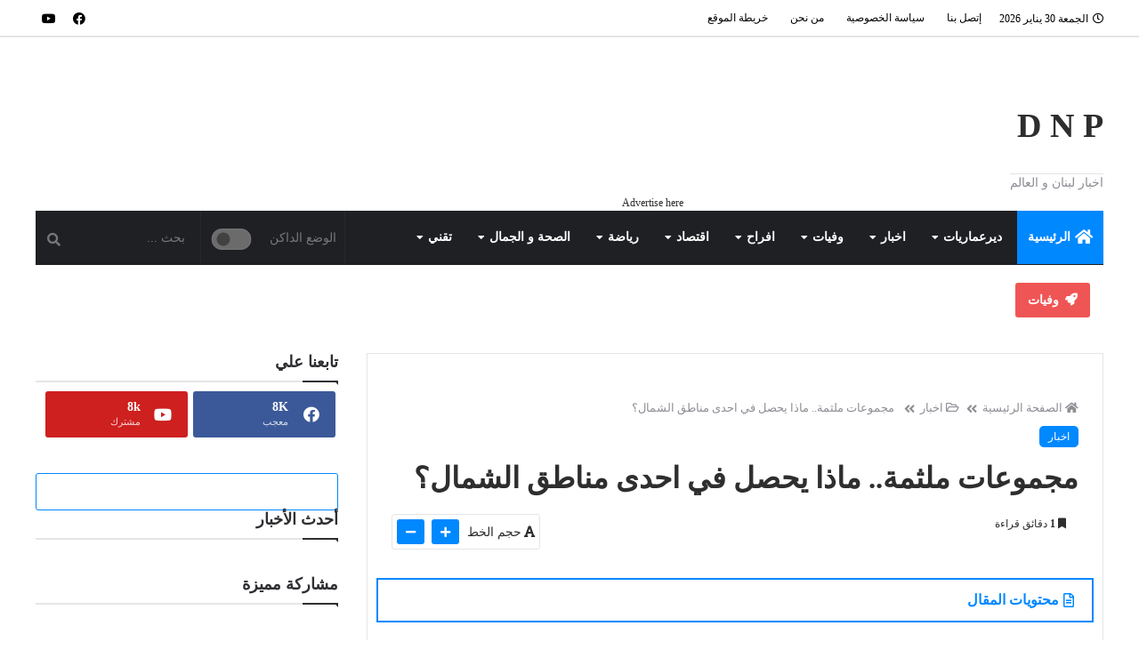

--- FILE ---
content_type: text/html; charset=UTF-8
request_url: https://www.deirammar.com/2022/09/blog-post_964.html
body_size: 79662
content:
<!DOCTYPE html>
<html dir='rtl' lang='ar' xmlns='http://www.w3.org/1999/xhtml' xmlns:b='http://www.google.com/2005/gml/b' xmlns:data='http://www.google.com/2005/gml/data' xmlns:expr='http://www.google.com/2005/gml/expr'>
<head prefix='og: http://ogp.me/ns# fb: http://ogp.me/ns/fb# article: http://ogp.me/ns/article#'>
<script async='async' crossorigin='anonymous' src='https://pagead2.googlesyndication.com/pagead/js/adsbygoogle.js?client=ca-pub-4839181431612006'></script>
<meta content='8e948a0936ea90fa5ce1d2b591644d14' name='p:domain_verify'/>
<meta content='2BF518094EB06DC5AF7E4DD3FAAF5026' name='msvalidate.01'/>
<!-- Feed Links -->
<link rel="alternate" type="application/atom+xml" title=" D N P - Atom" href="https://www.deirammar.com/feeds/posts/default" />
<link rel="alternate" type="application/rss+xml" title=" D N P - RSS" href="https://www.deirammar.com/feeds/posts/default?alt=rss" />
<link rel="service.post" type="application/atom+xml" title=" D N P - Atom" href="https://www.blogger.com/feeds/8608625906447869174/posts/default" />

<link rel="alternate" type="application/atom+xml" title=" D N P - Atom" href="https://www.deirammar.com/feeds/2403501809955144140/comments/default" />
<!-- Default Meta -->
<meta content='text/html; charset=UTF-8' http-equiv='Content-Type'/>
<meta content='width=device-width, initial-scale=1' name='viewport'/>
<link href='https://www.deirammar.com/2022/09/blog-post_964.html' rel='canonical'/>
<meta content='DNP - اخبار لبنان  والعالم - اخبار فنية اجتماعية ثقافية رياضية منوعات الصحة' name='description'/>
<link href='https://www.deirammar.com/favicon.ico' rel='icon' type='image/x-icon'/>
<meta content='IE=edge' http-equiv='X-UA-Compatible'/>
<meta content='blogger' name='generator'/>
<link href='https://blogger.googleusercontent.com/img/a/AVvXsEiFgV1eBhcNz8AKsAIzXBqIMbRPsrAT_Msf4yQW_8fAtijc_Rivwpr4NKkdrmXThG1NtTOHsjhdZEwuBp5bpbu7sxFn4_aXwWVJZJECXkCGqkyH7yaW-zarayOCjR8qf_40uVdjODYuIGAYPKPDXGEWWEKFAGbtud4U4iv_-JPYQPI86U2s3LvUCwwXOw=w640-h310' rel='image_src'/>
<!--[if IE]><script type='text/javascript'>(function(){var html5=("abbr,article,aside,audio,canvas,datalist,details,"+"figure,footer,header,hgroup,mark,menu,meter,nav,output,"+"progress,section,time,video").split(',');for(var i=0;i<html5.length;i++){document.createElement(html5[i])}try{document.execCommand('BackgroundImageCache',false,true)}catch(e){}})()</script><![endif]-->
<title>مجموعات ملثمة.. ماذا يحصل في احدى مناطق الشمال&#1567;</title>
<meta content='#0088ff' name='theme-color'/>
<meta content='#0088ff' name='msapplication-navbutton-color'/>
<!-- Open Graph -->
<meta content='ar_AR' property='og:locale'/>
<meta content='https://www.deirammar.com/2022/09/blog-post_964.html' property='og:url'/>
<meta content='مجموعات ملثمة.. ماذا يحصل في احدى مناطق الشمال؟' property='og:title'/>
<meta content=' D N P' property='og:site_name'/>
<meta content='DNP - اخبار لبنان  والعالم - اخبار فنية اجتماعية ثقافية رياضية منوعات الصحة' property='og:description'/>
<meta content='مجموعات ملثمة.. ماذا يحصل في احدى مناطق الشمال؟' property='og:image:alt'/>
<meta content='article' property='og:type'/>
<meta content='https://blogger.googleusercontent.com/img/a/AVvXsEiFgV1eBhcNz8AKsAIzXBqIMbRPsrAT_Msf4yQW_8fAtijc_Rivwpr4NKkdrmXThG1NtTOHsjhdZEwuBp5bpbu7sxFn4_aXwWVJZJECXkCGqkyH7yaW-zarayOCjR8qf_40uVdjODYuIGAYPKPDXGEWWEKFAGbtud4U4iv_-JPYQPI86U2s3LvUCwwXOw=w1200-h630-p-k-no-nu' property='og:image'/>
<!-- Twitter Card -->
<meta content='summary_large_image' name='twitter:card'/>
<meta content='https://www.deirammar.com/' name='twitter:domain'/>
<meta content='DNP - اخبار لبنان  والعالم - اخبار فنية اجتماعية ثقافية رياضية منوعات الصحة' name='twitter:description'/>
<meta content='مجموعات ملثمة.. ماذا يحصل في احدى مناطق الشمال؟' name='twitter:title'/>
<meta content='https://blogger.googleusercontent.com/img/a/AVvXsEiFgV1eBhcNz8AKsAIzXBqIMbRPsrAT_Msf4yQW_8fAtijc_Rivwpr4NKkdrmXThG1NtTOHsjhdZEwuBp5bpbu7sxFn4_aXwWVJZJECXkCGqkyH7yaW-zarayOCjR8qf_40uVdjODYuIGAYPKPDXGEWWEKFAGbtud4U4iv_-JPYQPI86U2s3LvUCwwXOw=w1200-h630-p-k-no-nu' name='twitter:image'/>
<!-- DNS Prefetch -->
<link href='https://www.deirammar.com/2022/09/blog-post_964.html' rel='dns-prefetch'/><link href='//www.blogger.com' rel='dns-prefetch'/><link href='//1.bp.blogspot.com' rel='dns-prefetch'/><link href='//2.bp.blogspot.com' rel='dns-prefetch'/><link href='//3.bp.blogspot.com' rel='dns-prefetch'/><link href='//4.bp.blogspot.com' rel='dns-prefetch'/><link href='//cdnjs.cloudflare.com' rel='dns-prefetch'/><link href='//pagead2.googlesyndication.com' rel='dns-prefetch'/><link href='//accounts.google.com' rel='dns-prefetch'/><link href='//resources.blogblog.com' rel='dns-prefetch'/><link href='//www.google.com' rel='dns-prefetch'/><link href='//fonts.googleapis.com' rel='preconnect'/><link href='//fonts.gstatic.com' rel='preconnect'/>
<!-- Global site tag (gtag.js) - Google Analytics -->
<script async='async' src='https://www.googletagmanager.com/gtag/js?id=UA-191517430-2'></script>
<script>
  window.dataLayer = window.dataLayer || [];
  function gtag(){dataLayer.push(arguments);}
  gtag('js', new Date());

  gtag('config', 'UA-191517430-2');
</script>
<!-- Global site tag (gtag.js) - Google Analytics -->
<script async='async' src='https://www.googletagmanager.com/gtag/js?id=G-5DRS2XDMLT'></script>
<script>
  window.dataLayer = window.dataLayer || [];
  function gtag(){dataLayer.push(arguments);}
  gtag('js', new Date());

  gtag('config', 'G-5DRS2XDMLT');
</script>
<!-- Google tag (gtag.js) -->
<script async='async' src='https://www.googletagmanager.com/gtag/js?id=UA-191517430-2'></script>
<script>
  window.dataLayer = window.dataLayer || [];
  function gtag(){dataLayer.push(arguments);}
  gtag('js', new Date());

  gtag('config', 'UA-191517430-2');
</script>
<script async='async' nonce='H-Y6ARSX52xUBGaia6KuZw' src='https://fundingchoicesmessages.google.com/i/pub-4839181431612006?ers=1'></script><script nonce='H-Y6ARSX52xUBGaia6KuZw'>(function() {function signalGooglefcPresent() {if (!window.frames['googlefcPresent']) {if (document.body) {const iframe = document.createElement('iframe'); iframe.style = 'width: 0; height: 0; border: none; z-index: -1000; left: -1000px; top: -1000px;'; iframe.style.display = 'none'; iframe.name = 'googlefcPresent'; document.body.appendChild(iframe);} else {setTimeout(signalGooglefcPresent, 0);}}}signalGooglefcPresent();})();</script>
<script async='async' nonce='MjdcsXzOQ37vGQLNEbLXOw' src='https://fundingchoicesmessages.google.com/i/pub-4839181431612006?ers=1'></script><script nonce='MjdcsXzOQ37vGQLNEbLXOw'>(function() {function signalGooglefcPresent() {if (!window.frames['googlefcPresent']) {if (document.body) {const iframe = document.createElement('iframe'); iframe.style = 'width: 0; height: 0; border: none; z-index: -1000; left: -1000px; top: -1000px;'; iframe.style.display = 'none'; iframe.name = 'googlefcPresent'; document.body.appendChild(iframe);} else {setTimeout(signalGooglefcPresent, 0);}}}signalGooglefcPresent();})();</script>
<meta content='bkhul9q58yuq0cwje4a55t3wc0zvpe' name='facebook-domain-verification'/>
<!-- Required -->
<meta content='1246400632569543' property='fb:app_id'/>
<meta content='https://www.facebook.com/captain.eid' property='fb:admins'/>
<meta content='https://www.facebook.com/lebnani.mabsout' property='article:publisher'/>
<meta content='https://www.facebook.com/captain.eid' property='article:author'/>
<style id='page-skin-1' type='text/css'><!--
/*
=====================================================================================================
Template Name: BigMag - Arabic Version
Template URI:  https://bigmag-template.blogspot.com
Description:   Beautiful, Powerful & Flexible Blogger Template for News, Magazine and Blog websites.
Author:        Osama Orabi
Author URI:    https://osamaorabi.com
Version:       16.6.1 for Update History: https://osamaorabi.com/bigmag-template
=====================================================================================================
*/
/*
=======================
CONTENTS
=======================
=> Global
=> Layout
=> Top Bar
=> Header
=> News Ticker
=> Posts
=> Blog Pager
=> Sidebar
=> Advertisement Widget
=> Owl Carousel
=> Featued Post Widget
=> Featured Section
=> Main Widgets
=> 404
=> Message Top
=> Social Icons
=> Footer
=> Short Codes
=> Back To Top
=> Responsive Design
=======================
*/
/*------
Global
--------*/
*::selection {background: #0088ff;color: #ffffff;}
*::-o-selection {background: #0088ff;color: #ffffff;}
*::-moz-selection {background: #0088ff;color: #ffffff;}
*::-webkit-selection {background: #0088ff;color: #ffffff;}
::-webkit-scrollbar {width: 10px;height: 10px}
::-webkit-scrollbar-thumb {  background: #0088ff}
::-webkit-scrollbar-thumb:active {background: #0088ff}
::-webkit-scrollbar-track {background:#ffffff}
::-webkit-scrollbar-track:active {background:#ffffff}
a:link{text-decoration:none}
html,body,.section,.widget,div,span,applet,object,iframe,h1,h2,h3,h4,h5,h6,p,blockquote,pre,a,abbr,acronym,address,big,cite,code,del,dfn,em,font,img,ins,kbd,q,s,samp,small,strike,strong,sub,sup,tt,var,dl,dt,dd,ol,ul,li,fieldset,form,label,legend,table,caption,tbody,tfoot,thead,tr,th,td,figure{margin:0;padding:0}
html{overflow-x:hidden}
a{text-decoration:none;color:#2e2e2e}
article,aside,details,figcaption,figure,footer,header,hgroup,menu,nav,section{display:block}
table{border-collapse:separate;border-spacing:0}
caption,th,td{text-align:right;font-weight:400}
blockquote, q {background: #2c2f34;padding:30px 50px;margin: 20px 0;display: block;color: #ffffff;}
q::before, blockquote::before {margin-bottom: 15px;display: block;content: "\f10e";font-family: 'Font Awesome 5 Free';text-align: right;font-size: 26px;color: #0088ff;font-weight: 900;}
q::after, blockquote::after {margin-top: 15px;display: block;content: "\f10d";font-family: 'Font Awesome 5 Free';text-align: left;font-size: 26px;color: #0088ff;font-weight: 900;}
.quickedit,.home-link{display:none}
sup{vertical-align:super;font-size:smaller}
a img{border:none}
.post-body table {margin:10px 0px;}
.post-body table td{border-collapse:collapse;border:1px solid #e6e6e6;margin-bottom:1.5em;text-align:center}
.post-body table{border-collapse:collapse;border:1px solid #e6e6e6;margin-bottom:1.5em}
.post-body td,th{border-top:1px solid #e6e6e6;vertical-align:top;padding:12px 20px}
hr{display: block;height: 1px;border: 0;border-top: 1px solid #eee;margin: 1em 0;padding: 0;}
code{font-family: consolas;border:1px solid #ccc;background:#f7f7f7;padding:2px 6px;font-size:12px;color:#272727}
.slidebg{background: #ffffff url(https://blogger.googleusercontent.com/img/a/AVvXsEi5HSopCkdzd6uhORkPI47G4Wfrz-Ta6mvkZQKutqYmAOgjHI66F6FmxEC7f4RiXXBQjSqmZkWjWfWOZRi5nJBWwojyBHmC31Ou8KaXkZi-a-2a5_llllX-OrE4c-lCKvlPS5XNN4O1WLMIoreUs7w8qYEklCjNBZIGxyxKHInMav_6la6XvvMrrQxt=s16000) no-repeat fixed top left;background-size: cover;background-attachment: fixed;}
ol,ul{padding:0;margin:0;text-align:right}
ol li{padding:0 0 5px}
ul li{padding:0 0 5px}
ul ul,ol ol{padding:0}
.post-body a:hover{color:#0088ff}
.section,.widget,.widget ul{margin:0;padding:0}
#navbar-iframe,.navbar,.Attribution,.post-author-widget{height:0;visibility:hidden;display:none}
.feed-links,.post-footer-line.post-footer-line-1,.post-footer-line.post-footer-line-2,.post-footer-line.post-footer-line-3{display:none}
.item-control{display:none!important}
h2.date-header,h4.date-header{display:none;margin:1.5em 0 .5em}
h1,h2,h3,h4,h5,h6{color:#2e2e2e}
img{max-width:100%;vertical-align:middle;border:0}
.widget iframe,.widget img{max-width:100%}
.status-msg-border{border:1px solid #ff545a;background:#0088ff}
*, ::after, ::before{-webkit-box-sizing: border-box;-moz-box-sizing: border-box;-ms-box-sizing: border-box;box-sizing: border-box;outline: 0}
* {outline: 0;transition: all .2s ease;-webkit-transition: all .2s ease;-moz-transition: all .2s ease;-o-transition: all .2s ease;}
.inner {margin: 0 auto;padding: 0 25px;max-width:1200px;}
.widget li {padding:0;}
button:focus {outline: 0}
.preloader,#loader{display:none}
/*-----
Layout
-------*/
button#up:hover, button#down:hover,.bigmag-col-thumb:hover,.bigmag-big-thumb:hover,#LinkList56 a:hover,a.grid-tag:hover,a.slider-tag:hover,.bigmag-videos-thumb:hover,.bigmag-ticker-thumb:hover,.postmarg .post-cat a:hover,.item-thumbnail img:hover,.ticker-tag:hover,.bigmag-recent-thumb:hover,.in-post-img:hover{opacity: 0.8 !important;transition: 0.2s !important;}
body{color:#2f2f33;font-size:14px;font-weight:400;line-height:21px;background:#ffffff url(https://blogger.googleusercontent.com/img/a/AVvXsEi5HSopCkdzd6uhORkPI47G4Wfrz-Ta6mvkZQKutqYmAOgjHI66F6FmxEC7f4RiXXBQjSqmZkWjWfWOZRi5nJBWwojyBHmC31Ou8KaXkZi-a-2a5_llllX-OrE4c-lCKvlPS5XNN4O1WLMIoreUs7w8qYEklCjNBZIGxyxKHInMav_6la6XvvMrrQxt=s16000) no-repeat fixed top left;background-size: cover;}
#body-wrapper{max-width:100%;margin:0 auto;background-color:#FFF;box-shadow:0 0 5px RGBA(0,0,0,0.2);}
.body-row{width:1200px;margin: 0 auto;}
.bigmag-slider.midalizer.slidebg {overflow: hidden;width: 100%;padding-bottom: 40px;padding-top: 40px;}
#content-wrapper{margin:0 auto;padding:20px 0 40px;}
#main-wrapper{float:right;width:69%;max-width:840px}
#sidebar-wrapper{float:left;width:30%;max-width:340px}
article{padding:0;overflow:hidden}
.container:before,.container:after{content:" ";display:table}
.lazyload{opacity: 0;}
.lazyload[src] {object-fit: cover;}
.lazyload[style] {background-repeat: no-repeat;background-size: cover !important;background-position: center center !important;}
.lazyload[style],.lazyload[src] {-webkit-transition: opacity 0.2s ease-in;-moz-transition: opacity 0.2s ease-in;-o-transition: opacity 0.2s ease-in;opacity: 1;}
.clearfix {clear: both;}
.bigmag-navigation,.theiaStickySidebar {transition: 0s;}
.hidden {display: none !important;}
button{border: 0;}
.widget-content {overflow: hidden;}
/*-----
Top Bar
-------*/
.bigmag-top{background:#ffffff;border-bottom: 2px solid rgba(0,0,0,0.1);}
.bigmag-top-menu ul li a{color:#000000;font-size:12px;padding: 0 0 0 25px;line-height: 40px;}
.bigmag-top-wrapper{position:relative;min-height:40px;color:#aaa;margin:0 auto;}
.bigmag-social{float:left;padding:5px 0}
.bigmag-social li{list-style-type: none;padding:0;display: inline-block;}
.bigmag-social .widget ul{padding:0}
.bigmag-social .LinkList ul{text-align:center;}
.bigmag-social a{display:block;width:30px;height:30px;line-height:30px;font-size:14px;color:#000000;}
.bigmag-social #social a {display: block;width: 30px;height: 30px;line-height: 32px;border-radius: 5px;text-align: center;}
.bigmag-social #social a:before,.mobile-menu-social a:before,#social-bottom ul li a:before,.post-author-social a:before{display:inline-block;font-family: 'Font Awesome 5 Brands';}
.bigmag-bigmag-top-menu h3,#bigmag-menu h3{display: none;}
.bigmag-bigmag-top-menu{float: right;}
.bigmag-top-menu ul{overflow:hidden;list-style:none;padding:0;margin:0}
.bigmag-top-menu ul li{float:right;display:inline-block;list-style:none;padding:0}
.bigmag-top-menu ul li a{display:block;border:none!important;text-decoration:none;font-weight:400;text-transform:capitalize}
#nav a:hover{color:#0088ff}
#datetime {float: right;padding: 10px 0 10px 10px;font-size: 12px;color:#000000;margin-left: 10px;}
#datetime:before {content: '\f017';font-family: 'Font Awesome 5 Free';margin-left: 5px;}
/*-------------
Breaking News
--------------*/
div#breaking-news {background: #ff0000;}
div#breaking-news .widget-content {display: inline-block;color: #ffffff;font-size: 15px;font-weight: 700;margin-right: 15px;}
div#breaking-news h3.title {background: #ffffff;color: #ff0000;padding: 10px;display: inline-block;font-weight: 700;font-size: 20px;}
div#breaking-news .widget-content a {color: #ffffff;}
/*----------------
Social Counter
-----------------*/
#LinkList56 a {float: right;width: 47%;padding: 7px 18px;margin: 0px 3px;margin-bottom: 10px;border-bottom: 0;position: relative;border-radius: 3px;}
span.item-count, span.item-text {margin-right: 35px;color: #fff;}
span.item-count {display: block;font-weight: 700;font-size: 14px;height: 16px;}
span.item-text {opacity: 0.8;font-size: 11px;}
div#LinkList56 .social-icon {position: absolute;top: 16px;}
#LinkList56 a:before {content: '';}
#LinkList56 .social-icon:before{color: #fff;font-size: 18px;display: inline-block;font-family: 'Font Awesome 5 Brands';}
#LinkList56 .social-icon.twitter:before{content:"\f099"}
#LinkList56 .social-icon.facebook:before{content:"\f09a"}
#LinkList56 .social-icon.youtube:before{content:"\f167"}
#LinkList56 .social-icon.tiktok:before{content:"\e07b"}
#LinkList56 .social-icon.pinterest:before{content:"\f0d2"}
#LinkList56 .social-icon.instagram:before{content:"\f16d"}
#LinkList56 .social-icon.linkedin:before{content:"\f0e1"}
#LinkList56 .social-icon.vimeo:before{content:"\f27d";}
#LinkList56 .social-icon.tumblr:before{content:"\f173"}
#LinkList56 .social-icon.reddit:before{content:"\f281";}
#LinkList56 .social-icon.soundcloud:before{content:"\f1be"}
#LinkList56 .social-icon.snapchat:before{content:"\f2ac"}
#LinkList56 .social-icon.vk:before{content:"\f189";}
#LinkList56 .social-icon.behance:before{content:"\f1b4"}
#LinkList56 a.twitter {background:#55acee;}
#LinkList56 a.facebook {background:#3b5999;}
#LinkList56 a.youtube {background:#cd201f;}
#LinkList56 a.tiktok {background:#EE1D52;}
#LinkList56 a.pinterest {background:#bd081c;}
#LinkList56 a.instagram {background-color: #e4405f;background: radial-gradient(circle at 30% 107%, #fdf497 0%, #fdf497 5%, #fd5949 45%,#d6249f 60%,#285AEB 90%);}
#LinkList56 a.linkedin {background:#0077B5;}
#LinkList56 a.vimeo {background:#1ab7ea;}
#LinkList56 a.vk {background:#4c75a3;}
#LinkList56 a.tumblr {background:#34465d;}
#LinkList56 a.reddit {background:#ff5700;}
#LinkList56 a.soundcloud {background:#ff3300;}
#LinkList56 a.snapchat {background:#FFFC00;}
#LinkList56 a.vk {background:#4c75a3;}
#LinkList56 a.behance {background:#053eff;}
/*-----
Header
-------*/
#main-header {display: initial;}
.bigmag-center-header{background:#ffffff;border-bottom: 1px solid #ffffff;}
#bigmag-wide-wrapper{color:#fff;padding:20px 0;margin:0 auto}
#header-inner {float: right;margin-top: 20px;}
#header-inner h1 {margin-top: 35px;font-size: 38px;float: right;color:#000000;line-height: 48px;}
.bigmag-wide img{height: auto;width: auto;max-height:100%;margin:0}
.bigmag-wide .description{color:#8e8e95;text-align:center;float: right;margin-top: 30px;}
.bigmag-wide {margin: 0;padding: 0;width: 100%;text-align: center;}
.bigmag-wide .description span{border-top:1px solid rgba(0,0,0,0.1);padding:2px 0 0}
.Header img{margin: 0 auto;display: block;}
/*---------
Ticker News
-----------*/
#bigmag-ticker-news .title {float: right;padding: 9px 14px;background: #f05555;color: #ffffff;margin-left: 10px;font-size: 14px;border-radius: 3px;}
.bigmag-ticker-thumb {width: 33px;height: 31px;float: right;position: relative;margin-right: 5px;}
div#bigmag-ticker-news .bigmag-ticker {border: 1px solid #eeeeee;display: flex;max-width: 1170px;padding: 3px;border-radius: 3px;}
li.bigmag-ticker-item {list-style-type: none;display: block;width: 100%;transition: 0s;}
.bigmag-ticker-content {display: inline-block;}
h2.bigmag-ticker-title {font-size: 13px;margin-right: 13px;margin-top: 5px;display: inline-block;}
h2.bigmag-ticker-title a{color: #222222;}
div#bigmag-ticker-news {max-width: 1170px;margin: 0 auto;margin-top: 20px;margin-bottom: 20px;overflow: hidden;}
#bigmag-ticker-news .title:before {content: '\f135';font-family: 'Font Awesome 5 Free';margin-left: 3px;}
.ticker-tag {margin-bottom: 0;margin-right: 5px;}
/*-------
Nav Menu
---------*/
.bigmag-navigation{font-weight:400;margin:0 auto;height:61px;background-image: linear-gradient(45deg,#1f2024,#1f2024);border-bottom: 1px solid #1f2024;position: relative;width: 100%;padding: 0px 45px;}
ul#bigmag_menu{list-style:none;margin:0;padding:0;text-align:right;}
#bigmag-menu{height:60px;position:relative;text-align:right;z-index:15;margin: 0 auto;padding-left:0px}
.menu-wrap {max-width: 1200px;}
#bigmag-menu .widget-content {overflow: visible;}
.form-control {border: 0;margin-bottom: 0;line-height: inherit;width: 100%;background: transparent;padding: 17px;border-radius: 0;box-sizing: border-box;height: 60px;font-size: inherit;color: #ffffff;}
.searchform ::placeholder{color: #777777;}
.search-submit{position:absolute;left:12px;top:22px;width:16px;line-height:inherit;color:#777777;background:transparent;font-size:15px;padding:0;transition:color .15s;border:0;cursor:pointer}
.searchform .search-submit:hover{color: #0088ff}
.search-submit:before {content: '\f002';font-family: 'Font Awesome 5 Free';font-weight: 900;margin-left: 5px;float: right;}
.menu-search{border-right:1px solid rgba(255,255,255,0.04);z-index: 1000;position: absolute;left: 0;width: 186px;}
@media screen and (min-width: 1024px) {
#bigmag-menu .widget{display:none}
#bigmag-menu ul > li{position:relative;vertical-align:middle;display:inline-block;padding:0;margin:0}
#bigmag-menu ul > li > a{color:#ffffff;font-weight:600;line-height:60px;display:inline-block;text-decoration:none;margin:0;padding:0 12px;font-size: 14px;}
#bigmag-menu ul > li > ul{position:absolute;background-image: linear-gradient(45deg,#1f2024,#1f2024);top:100%;right:0;min-width:210px;padding:0;z-index:9999;margin-top:0;visibility:hidden;opacity:0;-webkit-transform:translateY(-10px);-moz-transform:translateY(-10px);transform:translateY(-10px);clip: rect(0px,0px,0px,0px);box-shadow: 1px 5px 10px 0 rgba(0, 0, 0, 0.15);border-top: 2px solid #0088ff}
#bigmag-menu ul > li > ul > li > ul{position:absolute;top:0;right:210px;width:210px;background-image: linear-gradient(45deg,#1f2024,#1f2024);z-index:99;margin-top:0;margin-right:0;padding:0;visibility:hidden;opacity:0;-webkit-transform:translateY(-10px);-moz-transform:translateY(-10px);transform:translateY(-10px);border-top: 0}
#bigmag-menu ul > li > ul > li{display:block;float:none;text-align:right;position:relative;border-bottom: 1px solid rgba(255,255,255,0.04);border-top:none;}
#bigmag-menu ul > li > ul > li:last-child{border:0}
#bigmag-menu ul li.hasSubmenu ul li:after,#bigmag-menu ul li:last-child:after{display:none}
#bigmag-menu ul > li > ul > li a:hover {color:#fff;background-color:#0088ff;}
#bigmag-menu ul > li:hover > a {background:#0088ff;color:#fff}
#bigmag-menu ul > li > ul > li a{font-size:13px;line-height:22px;display:block;color:#ffffff;text-decoration:none;margin:0;padding:12px 15px;border-left:0;border:0}
#bigmag-menu ul > li:hover > ul,#bigmag-menu ul > li > ul > li:hover > ul{opacity:1;visibility:visible;-webkit-transform:translateY(0);-moz-transform:translateY(0);transform:translateY(0);clip: rect(0px,9000px,9000px,-9000px);}
}
#bigmag_menu .menu-icon {margin-left: 5px;font-size: 18px;display: inline-block;position: relative;top: 2px;}
.menu .home a {background: #0088ff;color:#fff !important;}
.menu .mega-nav i {font-size: 15px !important;margin: 0 !important;}
.mobile-menu ul > li:hover > ul, .mobile-menu ul > li > ul > li:hover > ul {opacity: 1;visibility: visible;-webkit-transform: translateY(0);-moz-transform: translateY(0);transform: translateY(0);clip: rect(0px,9000px,9000px,-9000px);position: relative;}
.mobile-menu ul > li > ul {position: absolute;top: 100%;right: 0;padding: 0;z-index: 9999;margin-top: 0;visibility: hidden;opacity: 0;-webkit-transform: translateY(-30px);-moz-transform: translateY(-30px);transform: translateY(-30px);clip: rect(0px,0px,0px,0px);}
.mobile-menu ul#bigmag_menu li {list-style-type: none;padding: 0;border-bottom: 1px solid rgba(255,255,255,0.05);text-align: right;}
.mobile-menu li.hasSubmenu > ul {margin-top: 2px;border-radius: 5px;padding: 8px;}
#bigmag-menu ul > li.hasSubmenu > a:after {content: '\f0d7';font-family: 'Font Awesome 5 Free';float: left;margin-right: 5px;font-size: 12px;}
#bigmag-menu ul > li > ul > li.hasSubmenu > a:after {content: '\f0d9';font-family: 'Font Awesome 5 Free';float: left;}
.mobile-btn {background: #0088ff;position: absolute;height: 60px;line-height: 60px;color: #fff;padding: 0 18px;z-index: 100;display: none;}
.mobile-btn:before {content: '\f0c9';font-family: 'Font Awesome 5 Free';font-weight: 900;font-size: 15px;margin-left: 5px;}
.mobile-menu {position: fixed;top: 0;z-index: 1000;right: 0;visibility: hidden;width: 100%;height: 100%;background: #2f88d6;background: -webkit-linear-gradient(135deg,#5933a2,#2f88d6);background: -moz-linear-gradient(135deg,#5933a2,#2f88d6);background: -o-linear-gradient(135deg,#5933a2,#2f88d6);background: linear-gradient(135deg,#2f88d6,#5933a2);transition: 0.5s cubic-bezier(0.55, 0, 0.1, 1) 0s;overflow-y: auto;-webkit-transform: translate(100%, 0);-ms-transform: translate(100%, 0);transform: translate(100%, 0);padding: 0 16px;}
.mobile-menu a {color: #fff;display: block;padding: 14px 10px;border-radius: 5px;}
.mobile-menu.active {visibility: visible !important;-webkit-transform: translate(0, 0) !important;-ms-transform: translate(0, 0) !important;transform: translate(0, 0) !important;left: 0;}
.mobile-close {display: table;margin: 0 auto;margin-top: 20px;margin-bottom: 30px;}
.mobile-close:after, .mobile-close:before {color: #fff;font-family: 'Font Awesome 5 Free';font-size: 26px;font-weight: 900;}
.mobile-close:before {content: '\f105';}
.mobile-close:after {content: '\f104';position: relative;right: 7px;}
.mobile-close:hover:after, .mobile-close:hover:before {color: #bf2718;}
.mobile-menu #LinkList996 {margin-bottom: 25px;}
.mobile-menu #bigmag_menu, .mobile-menu #nav {display: block;}
.mobile-menu h3 {color: #fff;font-size: 15px;margin-bottom: 10px;border-bottom: 2px solid;padding-bottom: 5px;display: inline-block}
.mobile-searchform .search-submit {top: 10px;}
.mobile-menu .isMega ul{display:none}
.mobile-menu #nav a:before{content:'\f15c';font-family:'Font Awesome 5 Free';color:#fff;margin-left:5px}
.mobile-menu li{list-style-type:none;padding:6px 0}
.mobile-menu #bigmag_menu > li.hasSubmenu > a:not(a.mega-link):after,.mobile-menu #bigmag_menu li ul li.hasSubmenu > a:after {content: "\f078";font-family: 'Font Awesome 5 Free';font-weight: 900;float: left;}
.mobile-menu-social {margin-bottom: 22px;margin-top: 25px;display: block;}
.mobile-menu-social li {padding: 0;display: inline-block !important;border: 0;}
.mobile-menu-social li:hover {margin: 0 !important;}
.mobile-menu-social a {padding: 4px 9px;font-size: 18px;}
.mobile-menu-social a:hover {opacity: 0.8;color: #fff !important;}
.mobile-menu-social ul {text-align: center;margin: 0;}
/*-----------------
Mobile Menu Search
-------------------*/
.mobile-searchform {position: relative;z-index: 3;width: 88%;margin: 10px auto;margin-top: 30px;}
.mobile-form-control {background-color: rgba(0,0,0,0.05);border: 1px solid rgba(255,255,255,0.04);width: 100%;border-radius: 50px;padding: 5px 30px 5px 20px;color: #ffffff;height: 37px;}
.mobile-searchform ::placeholder{color: #ffffff;}
#mobile-search-submit {background: rgb(0 0 0 / 0%);width: 35px;height: 37px;position: absolute;top: 1px;left: 5px;z-index: 100;font-size: 15px;}
#mobile-search-submit:before {content: '\f002';font-family: 'Font Awesome 5 Free';margin-left: 5px;float: right;transform: rotate(90deg);color: #fff;font-weight: 900;}
/*--------
Mega Menu
----------*/
li.hasSubmenu.isMega{position: static !important}
li.hasSubmenu.isMega > ul{position: absolute;width: 100%;right:0px;left:0px;}
.bigmag-mega-item .bigmag-m-thumb{display: block;height: 166px;background-size:cover !important;background-position:center center !important;}
.isMega.hasSubmenu .mega-inner{padding: 20px 22px;position:relative;margin:0px;}
#bigmag-menu ul > li.isMega.hasSubmenu .bigmag-text a{padding: 8px 0px !important;font-weight: 700 !important;text-transform: initial;color: #ffffff;text-align:center;display: inline-block;width: 100%;}
#bigmag-menu ul > li.isMega.hasSubmenu .bigmag-text a:hover {color: #0088ff !important;}
.isMega .linkcover{position: absolute;right: 0px;left: 0px;height: 100%;width: 100%;display: block;}
.isMega .bigmag-m-thumb{position: relative;}
.isMega.hasSubmenu .mega-nav a{position: absolute;background: #0088ff;color: #fff !important;padding: 13px 7px !important;top:50%;-moz-transform: translateY(-50%);-ms-transform: translateY(-50%);-webkit-transform: translateY(-50%);-o-transform: translateY(-50%);transform: translateY(-50%);}
.isMega.hasSubmenu .mega-nav a.mega-next{border-radius: 0 3px 3px 0;}
.isMega.hasSubmenu .mega-nav a.mega-prev{border-radius: 3px 0 0 3px;}
.isMega.hasSubmenu .mega-nav a.mega-prev:before, .isMega.hasSubmenu .mega-nav a.mega-next:before {font-family: 'Font Awesome 5 Free';font-size: 13px;font-weight: 900;}
.isMega.hasSubmenu .mega-nav a.mega-next:before {content: '\f060';}
.isMega.hasSubmenu .mega-nav a.mega-prev:before {content: '\f061';}
#bigmag-menu ul > li > ul > li a .angle-left {float: left;margin-top: 4px;}
.isMega.hasSubmenu  .mega-nav a.mega-next{z-index: 99;left: 0px;}
.isMega.hasSubmenu  .mega-nav a.mega-prev{z-index: 99;right: 0px;}
.isMega .mega-nav a.disable{display:none}
.isMega.hasSubmenu > ul{position: relative}
.col-megamenu {-ms-flex: 0 0 25%;flex: 0 0 25%;max-width: 25%}
.col-megamenu {position: relative;width: 100%;min-height: 1px;padding-left: 15px;padding-right: 15px}
.row-megamenu {display: -ms-flexbox;display: flex;-ms-flex-wrap: wrap;flex-wrap: wrap;margin-left: -15px;margin-right: -15px}
/* bigmag Loading Animation */
.bigmag-mega-loading {position: absolute;right: 0px;top: 0px;z-index: 100;width: 100%;height: 100%;background-image: linear-gradient(45deg,#1f2024,#1f2024);display: inline-block;bottom: 0px;}
.spinner{animation:rotate 2s linear infinite;z-index:2;position:absolute;top:45%;left:50%;width:50px;height:50px}
.spinner .path{stroke:#fff;stroke-linecap:round;animation:dash 1.5s ease-in-out infinite}
#bigmag-menu .spinner .path{stroke:#0088ff;}
@keyframes rotate {
100%{transform:rotate(360deg)}
}
@keyframes dash {
0%{stroke-dasharray:1,150;stroke-dashoffset:0}
50%{stroke-dasharray:90,150;stroke-dashoffset:-35}
100%{stroke-dasharray:90,150;stroke-dashoffset:-124}
}
/*----------------
Dark Mode Button
------------------*/
#darkmode-btn{display: none;}
#darkmode-btn {left: 186px;line-height: 72px;height: 100%;position: absolute;margin-left: 10px;border-right: 1px solid rgba(255,255,255,0.04);padding: 0 9px;}
span.dark-text {color: #777777;position: relative;top: -5px;}
#darkmode-btn .label {background-color: #6b6b6b;border-radius: 50px;cursor: pointer;display: inline-block;align-items: center;justify-content: space-between;padding: 7px;margin: 0;position: relative;width: 30px;height: 7px;transform: scale(1.5);z-index: 50;border: 1px solid rgba(255,255,255,0.04);}
#darkmode-btn .label .ball {background-color: #424242;border-radius: 50%;position: absolute;top: 2px;left: 3px;height: 10px;width: 10px;transform: translateX(0px);transition: transform .2s linear;}
/*----
Posts
------*/
.post-cat a{padding: 5px 10px;display: inline-block;text-transform: uppercase;font-size: 12px;position: relative;line-height: 14px;margin-bottom: 5px;margin-left: 4px;}
.bigmag-first-article .entry-title{font-weight: 600;font-size:18px;padding-right: 4px;padding-left: 6px;margin:15px 0px;}
.article-meta a:hover,.bigmag-first-article .entry-title a:hover{color:#0088ff !important}
.article-meta a:hover {color: #0088ff}
.bmrp-thumb {position: relative;}
.custwid .widget h3,.bigmag-full-wid h3,.bigmag-main-wid h3{color:#f74f4f!important;}
.custwid {padding: 0 2%;}
.custwid .widget h3:before,.bigmag-full-wid h3:before,.bigmag-main-wid h3:before{border-top: 5px solid #f74f4f!important}
.custwid .widget h3:after,.bigmag-full-wid h3:after,.bigmag-main-wid h3:after{background: #f74f4f!important}
a.posts-link{height: 30px;line-height: 30px;padding: 0 10px;margin: 0;font-size: 10px;color: #f74f4f;font-weight: 400;text-transform: uppercase;position: absolute;left: 0;top: 0;border-radius: 3px;}
a.posts-link:after {content: '\f100';display: inline-block;font-family: 'Font Awesome 5 Free';font-weight: 900;vertical-align: bottom;margin-right: 3px;}
a.posts-link:hover{color:#fff;background:#f74f4f;}
.index-posts {display: -ms-flexbox;display: flex;-ms-flex-wrap: wrap;flex-wrap: wrap;}
.index-posts .post-item {position: relative;min-height: 1px;padding: 0 2%;margin-top: 20px;width: 100%;}
.bigmag-article .article-inwhite{box-sizing: border-box;padding: 10px 20px;float: right;width: 50%;background: #fff;}
.bigmag-article{margin-bottom: 30px;border-radius: 0px;position: relative;height: 280px;}
.bigmag-article .bigmag-article-image{position: relative;display: inline-block;float: right;}
.bigmag-article .bigmag-article-image .bigmag-featured-wid{width: 375px;height: 260px;display: block;}
.bigmag-article .post-cat{position: absolute; top: 5px;right: 5px;font-size: 14px;font-weight: 400;display: block; overflow: hidden;text-overflow: ellipsis; white-space: nowrap;width:100%;}
.bigmag-article .article-content {width: 100%; box-sizing:border-box}
.bigmag-article .entry-header{margin-top:10px;}
.article-meta a.author-prof {margin-left: 3px;}
.bigmag-article .entry-title{font-weight: 700!important;font-size:18px!important;line-height: 26px!important;}
.bigmag-article h2{padding-bottom: 10px;}
.bigmag-article .entry-content{font-size: 14px;line-height: 24px;color: #8e8e95; padding-top:10px;}
.bigmag-article a.btn-read{background: #0088ff;display: inline-block;left: 20px;line-height: 20px;padding: 10px 14px;margin-top: 20px;margin-bottom: 10px;font-size: 12px;color: #fff;border-radius: 2px;}
.bigmag-article a.btn-read:after {content: "\f100";font-family: 'Font Awesome 5 Free';margin-right: 5px;font-weight: 900;vertical-align: middle;}
.bigmag-article a.btn-read:hover{opacity:0.8}
.bigmag-article .entry-title a:hover{color:#0088ff !important}
.postags{position:absolute;top:15px;right:15px;z-index:3}
.postags a{display:inline-block;background:#0088ff;color:#fff;margin:0;height:20px;line-height:20px;padding:0 6px;font-size:11px;text-transform:uppercase;border-radius:2px;display:none}
.postags a:first-child{display:inline-block}
.bigmag-post-image img {object-fit: cover;}
/*-------
Item Page
---------*/
.post-body{margin:0;font-size:15px;line-height:26px;box-sizing:border-box;color:#2e2e2e}
.post-body h1, .post-body h2, .post-body h3, .post-body h4, .post-body h5, .post-body h6 {margin: 0 0 0.5em;}
.post-body img{max-width:100%;padding:10px 0;position:relative;margin:0 auto;display: block;}
.comment-link{white-space:normal}
.postmarg{padding: 50px 17px !important;}
.entry-header {margin-bottom: 10px;}
.article-meta {display: inline-block;}
.article-meta a{color: #8e8e95; font-weight: 400;}
.article-meta a{font-size: 12px;display: inline-block;}
.article-meta i{margin-left: 3px;}
.article-meta .vcard {display: inline-block;margin-left: 8px;}
.article-tags,.article-tags a {color: #2e2e2e;display: inline-block;font-size: 12px;}
#read-count-result {display: inline-block;margin-right: 10px;}
#read-count-result .fa-bookmark {margin-left: 3px;}
.post-cat{display: block;}
.postmarg .post-cat a {background: #0088ff;border-radius: 5px;color: #fff;margin-top: 10px;}
.postmarg h1 {font-size: 33px;line-height: 40px;padding: 10px 0px;font-weight: 700;}
.static_page .postmarg h1 {border-bottom: 2px solid rgba(0,0,0,0.1);}
.item-page {border: 1px solid rgba(0,0,0,0.1);padding: 0 10px 0 10px;}
span.post-author-img {float: right;width: 25px;padding: 0 !important;height: 25px;margin-left: 5px;}
span.post-author-img img {padding: 0 !important;border-radius: 100%;}
span.bm-post-comment-link {margin-right: 10px;}
.comment-link .fa-comments {margin-left: 3px;}
.article-tags a.comment-link:hover {color:#0088ff}
button#up, button#down {display: inline-block;background: #0088ff;border: 0;color: #fff;padding: 2px 10px;height: 28px;cursor: pointer;font-size: 13px;border-radius: 3px;}
#font-size {display: inline-block;font-weight: 700;color: #2e2e2e;}
#font-size-p {display: inline-block;float: left;border: 1px solid rgba(0,0,0,0.1);padding: 5px;border-radius: 3px;color: #2e2e2e;}
p.font-size-label {margin-left: 5px;display: inline-block;}
p.font-size-label .fa {margin-left: 3px;}
/*----------------------
Post Top & Bottom Share
------------------------*/
.bigmag-left-share {background: #fafafa;border: 1px solid rgba(0,0,0,0.1);padding: 18px 20px;overflow: hidden;line-height: 0;margin-top: 10px;}
.social.share-links {display: inline-block;top: 3px;position: relative;}
.bigmag-left-share ul li{float: right;}
.bigmag-left-share ul li a{display: inline-block;color: #FFF !important;text-align: center;font-size: 12px;}
.bigmag-left-share .share-links .social-item {padding: 10px 12px;box-shadow: 0 1px 1px rgba(0, 0, 0, 0.1); cursor: pointer; margin-right: 1px; text-align: center;border-radius: 5px;}
.bigmag-right-tags{position: relative;display: block;width: 100%;padding: 5px 0px;}
.bigmag-left-share .share-links .social-item.twitter:before,.bigmag-left-share .share-links .social-item.facebook:before {margin-right: 3px;}
.bigmag-left-share .share-links .social-item.facebook {background: #3b5998;width: fit-content;}
.bigmag-left-share .share-links .social-item.twitter {background: #00aced;width: fit-content;}
.bigmag-left-share .share-links .social-item.linkedin {background: #007bb5}
.bigmag-left-share .share-links .social-item.tumblr {background: #35465d}
.bigmag-left-share .share-links .social-item.pinterest {background: #bd081c}
.bigmag-left-share .share-links .social-item.reddit {background: #ff4500}
.bigmag-left-share .share-links .social-item.vk {background: #4a76a8}
.bigmag-left-share .share-links .social-item.odnoklassniki {background: #ed812b}
.bigmag-left-share .share-links .social-item.pocket {background: #ee4056}
.bigmag-left-share .share-links .social-item.whatsapp {background: #25d366}
.bigmag-left-share .share-links .social-item.email {background: #333}
.bigmag-left-share .share-links .social-item.messenger {background: #0078ff;padding: 14px 12px;}
.bigmag-left-share .share-links .social-item:hover {opacity: 0.8;color: #fff !important;}
.share-title {padding-left: 15px;display: inline-block;float: right;line-height: 40px;font-size: 12px;margin: 2px 0;}
.share-title .fa-share-alt {transform: rotate(180deg);margin-left: 5px;}
.centred-share {overflow: hidden;text-align: center;}
.centred-share .share-links .social-item {display: inline-block;padding: 20px 14px;color: #fff;font-size: 13px;width: 43px;}
.centred-share .share-links .social-item:before {font-family: 'Font Awesome 5 Brands';font-size: 15px;}
.bigmag-left-share .share-links .social-item.email:before {content: '\f0e0';font-family: 'Font Awesome 5 Free';font-weight: 900;}
/*---------------------
Breadcrumbs Navigation
-----------------------*/
.breadcrumbs a {color: #8e8e95;font-size: 13px;margin-right: 3px;}
.breadcrumbs a:first-child {margin-right: 0;}
.breadcrumbs a:hover{color: #0088ff !important;}
.breadcrumbs i{margin-left: 3px;color: #8e8e95;}
.breadcrumbs .fa-angle-double-left {margin-right: 2px;margin-left: 1px;vertical-align: middle;}
/*----------------
Table of contents
-----------------*/
.table-of-contents > span {color: #0088ff;border: 2px solid #0088ff;display: block;padding: 10px 20px;font-weight: bold;font-size: 16px;margin-bottom: 10px;}
.table-of-contents > span:before {content: "\f15c";font-family: "Font Awesome 5 Free";color: #0088ff;margin-left: 5px;float: right;font-weight: 400;}
.table-of-contents ul {list-style-type: none;}
.table-of-contents li a {background-color: #0088ff;display: inline-block;margin-bottom: 10px;padding-top: 2px;padding-bottom: 2px;padding-right: 0;padding-left: 20px;color: #fff;font-weight: 700;font-size: 14px;}
.table-of-contents li a:hover {opacity: 0.8;color: #fff;}
.table-of-contents li a:before {content: "\f060";font-family: 'Font Awesome 5 Free';background-color: rgba(0,0,0,0.1);height: 32px;width: 30px;float: right;margin: -2px 0;text-align: center;padding-top: 4px;margin-left: 15px;font-size: 12px;font-weight: 900;-webkit-transition: font-size 0.1s,background-color .3s;transition: font-size 0.1s,background-color .3s;}
.table-of-contents li a:hover:before {font-size: 14px;}
.table-of-contents ul li.h3{margin-right: 30px;}
.table-of-contents ul li.h4{margin-right: 60px;}
/*------------
Page Redirect
--------------*/
#pageredirect{background:white;position:relative;overflow:hidden;display:block;text-align:center;width:-webkit-calc(100% / 2);width:calc(100% / 2);min-height:300px;margin:30px auto;}
#pageredirect .clom{position:relative;overflow:hidden;display:block;clear:both;}
#pageredirect .radialbtn{margin-bottom:30px;padding:15px;}
#pageredirect .radialbtn a{border-style:solid;border-width:5px;border-color:rgba(0,0,0,0.03);display:inline-block;background-color:#0088ff;padding:15px 20px;min-width:200px;font-size:16px;cursor:progress;color:#fff;font-weight: 700;}
#pageredirect .radialbtn a.active{cursor:pointer;color:#fff;}
#pageredirect .radialbtn a.active:hover {background: #ffffff;color: #0088ff;border: 5px solid;}
#pageredirect .radialbtn a.disabled:before,#pageredirect .radialbtn a:before {font-family: 'Font Awesome 5 Free';display: inline-block;vertical-align: top;margin-left: 5px;border-radius: 100%;margin-top: -5px;font-size: 16px;padding-top: 5px;text-align: center;font-weight: 900;}
#pageredirect .radialbtn a:before{content: "\f017";}
#pageredirect .radialbtn a.active:before{content: "\f35d";}
#pageredirect .radialbtn a.disabled:before {content: "\f071";}
#pageredirect .radialbtn a.disabled {cursor: no-drop;background-color: rgba(255, 0, 0, 0.23);color: #ff0000;border-color: rgba(255, 0, 0, 0.17);}
#pageredirect .radialads{background-color:#0088ff;margin:30px;}
#pageredirect .radialads p{background-color:#fdfdfd;font-size:2em;border-width:7px;border-style:dotted;border-color:#f5f5f5;padding:15px;}
#pageredirect .radialads a{color:#ededed;}
#pageredirect .radialads a:hover{color:#0088ff;}
#pageredirect .radialtimer{width:200px;height:200px;margin:30px auto;}
#pageredirect .radialtimer .n{position:absolute;width:200px;height:200px;background:#0088ff;text-align:center;line-height:200px;font-size:100px;color:#fff;}
#pageredirect .radialtimer .slice{position:absolute;width:195px;height:195px;clip:rect(0px,200px,200px,100px);top: 2px;right: 2px;}
#pageredirect .radialtimer .slice.nc{clip:rect(auto,auto,auto,auto);}
#pageredirect .radialtimer .slice .q{border-style:solid;border-width:10px;border-color:#0088ff;position:absolute;top:-2px;left:-2px;width:200px;height:200px;clip:rect(0px,100px,100px,0px);z-index:2;}
#pageredirect .radialtimer .slice .pie{border-style:solid;border-width:5px;border-color:#fff;position:absolute;width:195px;height:195px;clip:rect(0px,100px,195px,0px);transition:all 1s linear;z-index:1;}
#pageredirect,#pageredirect .radialbtn a.active:hover{-webkit-box-shadow:0 6px 15px rgba(0,0,0,0.16);-moz-box-shadow:0 6px 15px rgba(0,0,0,0.16);-ms-box-shadow:0 6px 15px rgba(0,0,0,0.16);-o-box-shadow:0 6px 15px rgba(0,0,0,0.16);box-shadow:0 6px 15px rgba(0,0,0,0.16);}
#pageredirect{-webkit-border-radius:6px;-moz-border-radius:6px;-ms-border-radius:6px;-o-border-radius:6px;border-radius:6px;}
#pageredirect .radialbtn a{-webkit-border-radius:50px;-moz-border-radius:50px;-ms-border-radius:50px;-o-border-radius:50px;border-radius:50px;}
#pageredirect .radialtimer .n,#pageredirect .radialtimer .slice .q,#pageredirect .radialtimer .slice .pie{-webkit-border-radius:100%;-moz-border-radius:100%;-ms-border-radius:100%;-o-border-radius:100%;border-radius:100%;}
@media (max-width: 768px) {#pageredirect{width:90%;}#pageredirect .radialads p{font-size:1em;border-width:4px;padding:10;}}
/*----------------
Post Author Bottom
------------------*/
.bigmag-post-author .post-author{display:block;overflow:hidden;padding:30px 0px;width:100%;margin-top:10px;border-top:1px solid rgba(0,0,0,0.1);border-bottom:1px solid rgba(0,0,0,0.1);margin-bottom: 10px;}
.author-img {float: right;}
.bigmag-post-author .author-img > img{max-width:72px;border-radius: 100%;height: 72px}
.bigmag-post-author .author-content{padding-right: 30px;overflow: hidden;}
.bigmag-post-author .author-content h5{font-size:16px;padding:10px 0 15px;display:block;margin:0;}
.bigmag-post-author .author-content h5 a{color:#2e2e2e;font-weight:700;font-size:14px;text-transform:capitalize;}
.bigmag-post-author .author-content h5 a:hover{color:#0088ff !important;}
.bigmag-post-author .author-content p{color:#2e2e2e;margin:auto;line-height:24px;padding-bottom:15px;font-size:13px;}
.bigmag-post-author .content-social-author ul li{list-style-type: none;}
.bigmag-post-author .content-social-author ul li{float: right;}
#post-author-social a {font-size: 15px;padding-left: 12px;}
/*-------
Post Tags
---------*/
.bigmag-right-tags {margin-top: 10px;}
.tags-title{font-weight: 400;color: #fff;padding: 0 6px;padding-bottom: 2px;margin: 5px 0 0 5px;background: #2c2f34;border: 1px solid rgba(0,0,0,0.1);border-radius: 2px;}
.tags-title,.bigmag-right-tags a{height: 23px;display: inline-block;line-height: 21px;}
.bigmag-right-tags a{color: #8e8e95;padding: 0 6px;padding-bottom: 2px;background: rgba(0,0,0,0.03);margin: 5px 0 0 5px;border: 1px solid rgba(0,0,0,0.1);border-radius: 2px;}
.bigmag-right-tags a:hover{color:#0088ff !important}
.tags-wrap {font-size: 11px;clear: both;line-height: 25px;}
/*------------
related posts
--------------*/
h3.related-post {margin: 20px 4px 10px 4px !important;}
#related-posts{margin-bottom:20px}
.rnav .rnav-img:hover .thumb-overlay,.bigmag-posts-thumb:hover .thumb-overlay,a.bigmag-post-image:hover .thumb-overlay,.bigmag-m-thumb:hover .thumb-overlay,.layer:hover .thumb-overlay {background-color: rgba(40, 35, 40, 0.79);}
.thumb-overlay {position: absolute;right: 0;top: 0;z-index: 1;width: 100%;height: 100%;-webkit-transition: .3s ease-in-out;-o-transition: .3s ease-in-out;-moz-transition: .3s ease-in-out;transition: .3s ease-in-out;}
.rnav li .rnav-img{width:100%;height:200px;display:block;position: relative;}
.rnav li .rnav-conent {padding: 5px;}
.rnav li {width: 100%;display: inline-block;overflow: hidden;float: right;}
.rnav-title a {font-size: 15px;font-weight: 700;color: #2e2e2e;}
#related-posts .rnav-title a:hover {color: #0088ff;}
/*----------------
You may also like
------------------*/
#in-post {margin-bottom: 20px;}
h3.in-post-h3 {border: 2px solid rgba(0,0,0,0.1);border-bottom: 0;color: #2e2e2e;padding: 8px 12px;font-size: 16px;margin: 0;}
h3.in-post-h3:before {content: '\f06d';font-family: 'Font Awesome 5 Free';margin-left: 5px;color: #f11e1e;}
ul.in-post-ul {padding: 20px !important;border: 2px solid rgba(0,0,0,0.1);}
div#in-post li {list-style-type: none;display: table;margin-bottom: 20px;width: 100%;}
div#in-post li:last-child {margin-bottom: 0;}
.in-post-img {width: 110px;height: 75px;float: right;margin-left: 20px;}
.in-post-title {font-size: 15px;}
.in-post-conent {display: table;}
.in-post-title a:hover{color:#0088ff}
/*-------
Comments
---------*/
.comment-info {overflow: hidden;padding: 15px;border: 1px dashed rgba(0,0,0,0.1);border-radius: 5px;margin-top: 20px;}
.comments-info {margin-bottom: 20px;}
a.go-respond {background: #0088ff;color: #fff;padding: 7px 13px;border-radius: 3px;margin-top: 10px;display: inline-block;margin-left: 10px;}
.comments-info p{color:#8e8e95;margin-top: 10px;margin-bottom: 10px;}
.comments-info p:before {content: '\f1d8';font-family: 'Font Awesome 5 Free';margin-left: 3px;font-weight: 900;vertical-align: middle;}
.comments-count {border-bottom: 2px solid rgba(0,0,0,0.1);display: inline-block;font-weight: 700;padding-bottom: 3px;color: #2e2e2e;margin-left: 9px;}
.comments-count:before {content: "\f4ad";float: right;margin-left: 5px;font-family: 'Font Awesome 5 Free';font-weight: 900;}
.comments{clear:both;margin:0;color:#1c1c1c;padding:10px 10px}
.comments h4 {display: inline-block;vertical-align: middle;font-size: 14px;margin-right: 5px;color: #2e2e2e;}
.comments .comments-content{margin:0;padding:0}
.comments .comments-content .comment{margin-bottom:0;padding-bottom:8px}
.comments .comments-content .comment:first-child{padding-top:0}
.facebook-tab,.fb_iframe_widget_fluid span,.fb_iframe_widget iframe{width:100%!important}
.comments .item-control{position:static}
.comments .avatar-image-container{float:right;overflow:hidden;position:absolute}
.comments .avatar-image-container,.comments .avatar-image-container img{height:45px;max-height:45px;width:45px;max-width:45px; border-radius: 50px;object-fit: cover;}
.comments .comment-block{overflow:hidden;padding:0 0 10px}
.comments .comment-block,.comments .comments-content .comment-replies{margin-right:60px;margin-top:0}
.comments .comments-content .inline-thread{padding:0}
.comments .comment-actions{float:right;width:100%;position:relative;margin:0}
.comments .comments-content .user{font-style:normal;font-weight:700;font-size:14px}
.comments .comments-content .comment-content{text-align:right;font-size:13px;line-height:1.4em;color:#656565;overflow: hidden;}
.comments .comment .comment-actions a{margin-left:5px;padding:4px 7px;font-weight:400;font-size:10px}
.comments .comment .comment-actions a:hover{color:#fff;background-color:#0088ff;text-decoration:none}
.comments .comments-content .datetime{color:#8e8e95;font-size:11px;position:relative;margin:2px 0 0;display:block}
.comments .comments-content .datetime:before{content:'\f017';font-family:'Font Awesome 5 Free';font-style:normal;margin-left:3px;float: right;}
.comments .comments-content .comment-header .user a:hover{color:#0088ff !important}
.comments .comments-content .comment-thread{margin:0}
.thread-count,.loadmore {display: none;}
.comments .continue a{padding:0 0 0 60px;font-weight:400}
.comments .comment-replybox-thread{margin:0}
#comments ol li{list-style-type: none !important}
#comments .comment .comment-block{border: 1px solid rgba(0,0,0,0.1);padding: 5px 10px;box-sizing: border-box;position: relative;margin-bottom: 15px;}
#comments .continue a{font-size: 10px;display: table;padding:2px 5px;display: inline-block;width: 100%;text-align: center;padding: 8px 0px;margin: 7px 0px;font-size:12px;border:1px solid #0088ff;color:#0088ff}
#comments .continue a:hover{background-color: #0088ff;color:#fff}
.comments .comment-actions{position: absolute;width: auto;left: 0px;top:10px;}
.comments .comment-actions a{color:#8e8e95;border: 1px solid rgba(0,0,0,0.1);transition: 0s all ease-in-out !important;}
.comments .comment-actions a:hover{background: #0088ff !important;color: #fff !important;border-color: #0088ff !important;transition: 0s all ease-in-out !important;}
.comments .comments-content .comment-header{border-bottom: 0px !important;color:#8e8e95;}
.bigmag-blogger-comment{display:block}
#bigmag-comment-placer {margin-top: 15px;}
.bigmag-tabs .content-tab{background-color:transparent;padding:0}
.bigmag-tabs-header{margin-bottom:10px;position:relative}
.bigmag-tabs-header h3{display:inline-block;font-size:18px;margin:0;color:#010101;top:2px;font-weight:500;padding-bottom:2px}
.bigmag-tabs-header .bigmag-tab-wrapper a{height:auto;line-height:1.2em;padding:8px 5px;display:block;text-align:center}
.bigmag-tabs-header .bigmag-tab-wrapper li{float:right;width:33.33%;padding:0}
.facebook-tab,.fb_iframe_widget_fluid span,.fb_iframe_widget iframe{width:100%!important}
.bigmag-tabs.simplyTab .content-tab{background-color:transparent;padding:0;}
.bigmag-tabs.simplyTab .bigmag-tab-wrapper li a{text-transform: uppercase;color: #0088ff;font-weight: 600;font-size: 12px;}
ul.bigmag-tab-wrapper {border: 1px solid #0088ff;overflow: hidden;clear: both;border-radius: 3px;}
.bigmag-tabs.simplyTab .bigmag-tab-wrapper li a.activeTab{background:#0088ff;color: #fff;border-radius: 3px;}
.bigmag-tabs.simplyTab .bigmag-tab-wrapper li{margin:0;list-style:none}
.bigmag-tab-wrapper{list-style:none}
.content-tab{transition: 0s}
.comments .comments-content .icon.blog-author:before {content: '\f2bd';font-weight: 900;font-family: 'Font Awesome 5 Free';margin-left: 5px;color:#8e8e95}
span.icon.user.blog-author {float: right;}
/*--------
Blog Pager
----------*/
a.loadmore-btn:after {content: '\f13a';font-family: 'Font Awesome 5 Free';display: inline-block;margin-right: 10px;font-size: 30px;position: relative;top: 6px;}
#blog-pager .loadmore-btn {cursor: pointer;padding: 8px 18px;color: #fff;background: #0088ff;border-radius: 5px;font-weight: 600;outline: 0;border: 2px solid #0088ff;font-size: 14px;}
#blog-pager.loadmore {margin: 20px 0;margin-bottom: 40px;padding: 10px 0;display: block;text-align: center;}
#blog-pager .loadmore-btn.loading,#blog-pager .loadmore-btn.no-more{cursor:no-drop}
#blog-pager .loadmore-btn:hover{opacity:0.8}
.loadmore .spinner {top: 13px;left: 3px;width: 36px;height: 36px;position: relative;}
/*=====================================
= PostNav
=====================================*/
.bigmag-Pager-Navigation-Widget .post-nav{position:relative;overflow:hidden;display:block;background:#efefef;padding:0;margin:0;}
.bigmag-Pager-Navigation-Widget {margin-bottom: 23px;margin-top: 23px;}
.bigmag-Pager-Navigation-Widget .post-nav li{width:50%;float:right;margin:0;padding:0;overflow:hidden;height:225px;position:relative;list-style-type: none;}
.bigmag-Pager-Navigation-Widget .post-nav .nav-content,.bigmag-Pager-Navigation-Widget .post-nav .nav-inner{position:absolute;display:block;text-align:center;bottom: 20px;right:0;padding:5px;margin:0;width:100%;z-index:2;}
.bigmag-Pager-Navigation-Widget .post-nav .nav-content span, .bigmag-Pager-Navigation-Widget .post-nav .nav-inner span {font-size: 20px;color: #fff;}
.bigmag-Pager-Navigation-Widget .post-nav .next-post .nav-content span::before,.bigmag-Pager-Navigation-Widget .post-nav .prev-post .nav-content span::after{font-family:'Font Awesome 5 Free';position:relative;padding:6px 12px;background:rgb(0 0 0 / 30%);color:#ffffff;}
.bigmag-Pager-Navigation-Widget .post-nav .prev-post .nav-content span::after {content: "\f100";margin-right: 7px;}
.bigmag-Pager-Navigation-Widget .post-nav .next-post .nav-content span::before {content: "\f101";margin-left: 7px;}
.bigmag-Pager-Navigation-Widget .post-nav p{font-size:14px;overflow:hidden;text-overflow:ellipsis;white-space:nowrap;margin:8px 10px;padding:0;color:#ffffff;font-weight:normal;}
.bigmag-Pager-Navigation-Widget .post-nav .nav-thumb img{width:100%;height:225px;display:block;}
.bigmag-Pager-Navigation-Widget .post-nav .nav-thumb{position:relative;overflow:hidden;margin:0;padding:0;width:100%;height:225px;display:block;transition: 0.2s;}
.bigmag-Pager-Navigation-Widget .nav-thumb:before{content:"";right:0;width:100%;height:100%;z-index:1;position:absolute;background-image: linear-gradient(to bottom, transparent, rgb(0 0 0 / 59%));transition: 0.2s;}
.next:hover .nav-thumb:before,.prev:hover .nav-thumb:before {opacity: 0.8;}
.bigmag-Pager-Navigation-Widget .post-nav li a{position:relative;overflow:hidden;display:block;height:100%;padding:0;color:#2f2f2f;font-weight:700;background: #222223;}
/*-----
Sidebar
-------*/
.sidebar .widget{margin-bottom:20px;position:relative;clear: both;}
.sidebar ul,.sidebar li{list-style-type:none;margin:0;padding:0}
.sidebar .widget-content{padding:10px 0;overflow: hidden;}
.bigmag-sidebar-tab li a,.bigmag-sidebar-tabs .section{transition:all 0s ease;-webkit-transition:all 0s ease;-moz-transition:all 0s ease;-o-transition:all 0s ease;-ms-transition:all 0s ease}
.bigmag-sidebar-tab li a.active {color: #fff;position: relative;z-index: 1;}
.bigmag-sidebar-tabs .widget h3{display:none}
.bigmag-sidebar-tab li{width:33.3%;float:right;display:inline-block;padding:0;position:relative}
.bigmag-sidebar-tab li a {height: 55px;text-align: center;padding: 0;border-radius: 2px;max-height: 40px;font-weight: 600;transition: opacity 0.3s;display: block;font-size: 12px;line-height: 40px;text-transform: uppercase;}
.bigmag-sidebar-tab {display: flex;clear: both;padding: 0;margin: 0;border: 1px solid #0088ff;border-radius: 3px;}
.bigmag-sidebar-tab li a.active:before {content: '';position: absolute;z-index: -1;width: 50%;height: 100%;top: 0;right: 0;background-color: #0088ff;}
.bigmag-sidebar-tab li a.active:after, .bigmag-sidebar-tab li a.active:before {background: #0088ff;}
.bigmag-sidebar-tab li a.active:after {content: '';position: absolute;z-index: -1;width: 70%;height: 100%;top: 0;left: 0;background-color: #0088ff;-webkit-transform: skew(-35deg);-ms-transform: skew(-35deg);transform: skew(-35deg);}
.bigmag-sidebar-tab li:last-child a.active:after {-webkit-transform: skew(0);-ms-transform: skew(0);transform: skew(0);}
.bigmag-sidebar-tabs .widget-content{padding:15px 0 0}
.sidebar .widget h3:before, .custwid .widget h3:before,h3.related-post:before, .comments h3:before,.bigmag-full-wid h3:before,.bigmag-main-wid h3:before{content: "";width: 0;height: 0;position: absolute;bottom: -5px;right: 0;border-right: 0;border-left: 5px solid transparent;border-top: 5px solid #2f2f33;}
.sidebar .widget h3:after,.custwid .widget h3:after,h3.related-post:after, .comments h3:after,.bigmag-full-wid h3:after,.bigmag-main-wid h3:after{content: "";background: #2f2f33;width: 40px;height: 2px;position: absolute;bottom: -2px;right: 0;}
.sidebar .widget h3,.custwid .widget h3,h3.related-post, .comments h3,.bigmag-full-wid h3,.bigmag-main-wid h3{padding:0px 0px 10px;color:#2f2f33;display:block;font-size:18px;position:relative;font-weight:700 !important;text-align:right;border-bottom:2px solid rgba(0,0,0,0.1);}
/*----------------
Recent Post Widget
------------------*/
.bigmag-author{margin-left:10px;display: inline-block;}
.bigmag-author::before{content: '\f2bd';font-family: 'Font Awesome 5 Free';margin-left: 5px;font-weight: 900;float: right}
.bigmag-author,.bigmag-time{color:#fff;font-size:12px;font-weight:400}
.bigmag-recent .bigmag-author,.bigmag-recent .bigmag-time,.map-meta .bigmag-author,.map-meta .bigmag-time,.rnav-conent .bigmag-author,.rnav-conent .bigmag-time {color:#8e8e95;}
.bigmag-time:before{content: "\f017";font-family: 'Font Awesome 5 Free';margin-left:5px;}
.bigmag-recent .bigmag-recent-item{overflow:hidden;border-bottom:1px solid #f5f5f5;padding:10px 0}
.bigmag-recent .bigmag-recent-item:first-child{padding-top:0}
.bigmag-recent .bigmag-recent-thumb{position:relative;float:right;margin:0!important;overflow:hidden;display:block;vertical-align:middle}
.bigmag-recent .bigmag-recent-content{padding-right:10px;display:table-cell}
.bigmag-recent .bigmag-recent-title{overflow:hidden;line-height:0;margin:0 0 2px;padding:0}
.bigmag-recent .bigmag-recent-title a{color:#2e2e2e;font-weight:700!important;font-size:13px!important;line-height:1.5em!important;}
.bigmag-recent .bigmag-recent-title a:hover{color:#0088ff !important}
.bigmag-big-thumb,.bigmag-recent .bigmag-recent-thumb,.bigmag-col-thumb,.PopularPosts .item-thumbnail img{width: 110px;height: 75px;-webkit-backface-visibility: hidden;}
/*-----------------------------------
Popular Post & Featured Post Widget
-------------------------------------*/
.bigmag-fcols-inner .PopularPosts h2 {margin-bottom: 6px !important;}
.PopularPosts .widget-content .post:first-child{padding-top:0;}
.widget-date,.widget-author {font-size: 13px;background: #0088ff; color: #fff !important;border-radius: 3px;height: 27px;line-height: 27px;padding: 0px 5px;display: inline-block;}
.widget-author a {font-size: 13px;color: #fff !important;}
.widget-author a:hover {color: #fff !important;}
.widget-author {display: inline-block;margin-left: 5px;}
.widget-author a:before {content: "\f2bd";float: right;font-family: 'Font Awesome 5 Free';font-weight: 900;margin-left: 5px;}
.widget-date:before {content: "\f017";font-family: 'Font Awesome 5 Free';margin-left: 5px;float: right;}
.PopularPosts .item-thumbnail {display: block;overflow: hidden;float: right;margin-left: 15px;}
.PopularPosts .item-thumbnail img{object-fit:cover;padding:0;display: block;}
.sidebar .PopularPosts .widget-content .post:last-child,.sidebar .bigmag-recent .bigmag-recent-item:last-child,.tab-widget .PopularPosts .widget-content .post:last-child,.tab-widget .bigmag-recent .bigmag-recent-item:last-child{padding-bottom:0;border-bottom:none !important}
.PopularPosts h2 a{color:#2e2e2e;font-weight:700;font-size:13px;line-height:1.4em;transition:color .3s;line-height: 1.5em!important;}
.PopularPosts h2 a:hover,.FeaturedPost h2 a:hover{color:#0088ff !important}
.FeaturedPost img {width: 100%;margin-bottom: 20px;}
.post-title {margin-bottom: 10px;font-size: 20px;line-height: 25px;}
.PopularPosts h2 {padding: 0;overflow: hidden;line-height: 0;}
.PopularPosts .widget-date {margin-bottom: 7px;}
p.snippet-item {color:#8e8e95;font-size: 12px;line-height: 1.5em;margin-top: 5px;}
.PopularPosts .widget-content{counter-reset:post-widget-counter;margin-top: 15px;overflow: visible;padding-right: 12px;}
.PopularPosts .widget-content .post{position:relative;padding:10px;border-bottom:1px solid #f5f5f5;overflow: visible;display: flow-root;}
.PopularPosts .widget-content .item-thumbnail:before {display: block;width: 30px;height: 30px;content: counter(post-widget-counter, decimal);counter-increment: post-widget-counter;position: absolute;z-index: 2;top: 0;right: -15px;text-align: center;font-size: 14px;font-weight: 600;line-height: 26px;border: 2px solid #ffffff;background: #0088ff;color: #fff;border-radius: 100%;}
.PopularPosts .widget-content .post:nth-child(1) .item-thumbnail:before{top: -10px;-webkit-transform: scale(1.35, 1.35);-ms-transform: scale(1.35, 1.35);transform: scale(1.35, 1.35);}
.PopularPosts .widget-content .post:nth-child(2) .item-thumbnail:before{-webkit-transform: scale(1.25, 1.25);-ms-transform: scale(1.25, 1.25);transform: scale(1.25, 1.25);}
.PopularPosts .widget-content .post:nth-child(3) .item-thumbnail:before{-webkit-transform: scale(1.15, 1.15);-ms-transform: scale(1.15, 1.15);transform: scale(1.15, 1.15);}
.PopularPosts .widget-content .post:nth-child(4) .item-thumbnail:before{-webkit-transform: scale(1.1, 1.1);-ms-transform: scale(1.1, 1.1);transform: scale(1.1, 1.1);}
/*-------------
Comment Widget
---------------*/
.bigmag-comments .bigmag-comment .bigmag-comment-profile{position:relative;overflow:hidden;padding:0;width:55px;height:55px;float:right;margin:0 0 0 10px;border: 2px solid #e7e7e7;border-radius: 50%;}
.bigmag-comments .bigmag-comment .bigmag-comment-profile img {object-fit: cover;}
.bigmag-comments .bigmag-comment{background:none!important;clear:both;list-style:none;word-break:break-all;display:block;border-bottom:1px solid #f5f5f5;overflow:hidden;margin:0;padding:10px 0}
.bigmag-comments .bigmag-comment:first-child{padding-top:0;}
.bigmag-comments .bigmag-comment:last-child{padding-bottom:0;border-bottom: 0;}
.bigmag-comments .bigmag-comment span{color:#8e8e95;display:block;line-height:1.2em;font-size:12px;font-weight:700;overflow:hidden;height:38px;margin-top:5px;box-sizing:border-box;padding:5px 8px}
.bigmag-comment-thumb{width:55px;height:55px;float:right;margin:0 0 0 10px;}
.bigmag-comments a{color:#2e2e2e;position:relative;font-size:13px;text-transform:capitalize;display:block;overflow:hidden;font-weight:700}
#tabside3 a:hover{color:#0088ff !important}
.bigmag-comments{list-style:none;padding:0}
a.leavecmnt {color: #2e2e2e;display: block;padding-right: 18px;overflow: hidden;font-size: 11px;position: relative;right: 65px;font-weight:400}
.leavecmnt:hover {text-decoration: underline;color: #0088ff !important;}
a.comment-author:hover {color: #0088ff !important;}
.leavecmnt:before {color: #0088ff;content: "\f086";font-family: 'Font Awesome 5 Free';position: absolute;top: 0;right: 0;font-size: 12px;font-weight: 900;}
a.vglnk {display: none;}
/*-------
Labels
---------*/
.cloud-label-widget-content a{float:right;margin:3px;font-weight:normal;font-size:13px;padding:5px 10px;border:1px solid rgba(0,0,0,0.1);display:inline-block}
.cloud-label-widget-content a:hover{border:1px solid #0088ff !important;color:#0088ff !important;}
.list-label-widget-content{margin-top:-10px}
.list-label-widget-content ul li{list-style:none;overflow:hidden;padding:0;position:relative;border-bottom:1px solid rgba(0,0,0,0.1);}
.list-label-widget-content ul li a{position:relative;display:block;color:#2e2e2e;padding:10px 0;font-size:13px}
.list-label-widget-content ul li span{float:left;display: inline-block;background-color: #0088ff;text-align: center;font-size: 85%;padding: 0 5px;min-width: 24px;height: 22px;line-height: 22px;color: #fff;border-radius: 2px;transition: box-shadow 0.6s cubic-bezier(0.165, 0.84, 0.44, 1);}
.list-label-widget-content ul li:hover a{color:#0088ff !important;margin-right: 5px;}
.list-label-widget-content ul li:hover {border-bottom: 1px solid #0088ff !important;}
.list-label-widget-content ul li:last-child:hover {border-bottom: 0;}
.list-label-widget-content ul li a:before{content:'\f07b';display:inline-block;font-family:'Font Awesome 5 Free';margin-left:8px}
.list-label-widget-content ul li a:hover:before {content: '\f07c';}
.list-label-widget-content ul li:last-child{border-bottom:0 !important}
.list-label-widget-content li:nth-child(1) span,.list-label-widget-content li:nth-child(11) span{background:#6A4F0A}
.list-label-widget-content li:nth-child(1):hover span,.list-label-widget-content li:nth-child(11):hover span{background:#5B4305}
.list-label-widget-content li:nth-child(2) span,.list-label-widget-content li:nth-child(12) span{background:#0088ff}
.list-label-widget-content li:nth-child(2):hover span,.list-label-widget-content li:nth-child(12):hover span{opacity:0.8}
.list-label-widget-content li:nth-child(3) span,.list-label-widget-content li:nth-child(13) span{background:#0088ff}
.list-label-widget-content li:nth-child(3):hover span,.list-label-widget-content li:nth-child(13):hover span{opacity:0.8}
.list-label-widget-content li:nth-child(4) span,.list-label-widget-content li:nth-child(14) span{background:#9B62F8}
.list-label-widget-content li:nth-child(4):hover span,.list-label-widget-content li:nth-child(14):hover span{background:#7039C9}
.list-label-widget-content li:nth-child(5) span,.list-label-widget-content li:nth-child(15) span{background:#168E50}
.list-label-widget-content li:nth-child(5):hover span,.list-label-widget-content li:nth-child(15):hover span{background:#0B6336}
.list-label-widget-content li:nth-child(6) span,.list-label-widget-content li:nth-child(16) span{background:#00AFBD}
.list-label-widget-content li:nth-child(6):hover span,.list-label-widget-content li:nth-child(16):hover span{background:#007A84}
.list-label-widget-content li:nth-child(7) span,.list-label-widget-content li:nth-child(17) span{background:#00AFBD}
.list-label-widget-content li:nth-child(7):hover span,.list-label-widget-content li:nth-child(17):hover span{background:#007983}
.list-label-widget-content li:nth-child(8) span,.list-label-widget-content li:nth-child(18) span{background:#BA63C3}
.list-label-widget-content li:nth-child(8):hover span,.list-label-widget-content li:nth-child(18):hover span{background:#91349B}
.list-label-widget-content li:nth-child(9) span,.list-label-widget-content li:nth-child(19) span{background:#26AC74}
.list-label-widget-content li:nth-child(9):hover span,.list-label-widget-content li:nth-child(19):hover span{background:#168758}
.list-label-widget-content li:nth-child(10) span,.list-label-widget-content li:nth-child(20) span{background:#80EDE8}
.list-label-widget-content li:nth-child(10):hover span,.list-label-widget-content li:nth-child(20):hover span{background:#34A49F}
/*----------
Blog Archive
------------*/
select#BlogArchive1_ArchiveMenu{width:100%;padding:10px;}
.BlogArchive select{border:1px solid #f7f7f7 !important}
/*------------------
Advertisement Widget
--------------------*/
#full-ads {margin: 25px auto;display: table;}
#bigmag-advert-1 .widget{width:728px;max-height:90px;padding:0;max-width:100%;box-sizing:border-box;}
#bigmag-advert-1 .widget{display:inline-block;float:left}
#bigmag-advert-1 .widget h3{display:none;visibility:hidden}
.bigmag-advertising{box-sizing: border-box;padding: 10px 0px;margin:10px 0px;margin:10px 0 0}
#HTML202{margin-left:20px;margin-bottom:20px;}
#HTML201{margin-bottom:20px;margin-top:20px}
#HTML203{margin-top:20px}
.post-body #HTML201,.post-body #HTML203{display:block}
.post-body #HTML202{display:inline}
/*------------
Profile Widget
--------------*/
#bigmag-footer #bigmag-footer-cols .Profile a{color: #fff;background-image:none !important;padding: 0px !important;box-sizing: border-box}
/**
* Owl Carousel v2.3.4
* Copyright 2013-2018 David Deutsch
* Licensed under: SEE LICENSE IN https://github.com/OwlCarousel2/OwlCarousel2/blob/master/LICENSE
*/
.owl-carousel,.owl-carousel .owl-item{-webkit-tap-highlight-color:transparent;position:relative}.owl-carousel{display:none;width:100%;z-index:1}.owl-carousel .owl-stage{position:relative;-ms-touch-action:pan-Y;touch-action:manipulation;-moz-backface-visibility:hidden}.owl-carousel .owl-stage:after{content:".";display:block;clear:both;visibility:hidden;line-height:0;height:0}.owl-carousel .owl-stage-outer{position:relative;overflow:hidden;-webkit-transform:translate3d(0,0,0)}.owl-carousel .owl-item,.owl-carousel .owl-wrapper{-webkit-backface-visibility:hidden;-moz-backface-visibility:hidden;-ms-backface-visibility:hidden;-webkit-transform:translate3d(0,0,0);-moz-transform:translate3d(0,0,0);-ms-transform:translate3d(0,0,0)}.owl-carousel .owl-item{min-height:1px;float:left;-webkit-backface-visibility:hidden;-webkit-touch-callout:none}.owl-carousel .owl-item img{display:block;width:100%}.owl-carousel .owl-dots.disabled,.owl-carousel .owl-nav.disabled{display:none}.no-js .owl-carousel,.owl-carousel.owl-loaded{display:block}.owl-carousel .owl-dot,.owl-carousel .owl-nav .owl-next,.owl-carousel .owl-nav .owl-prev{cursor:pointer;-webkit-user-select:none;-khtml-user-select:none;-moz-user-select:none;-ms-user-select:none;user-select:none}.owl-carousel.owl-loading{opacity:0;display:block}.owl-carousel.owl-hidden{opacity:0}.owl-carousel.owl-refresh .owl-item{visibility:hidden}.owl-carousel.owl-drag .owl-item{-ms-touch-action:pan-y;touch-action:pan-y;-webkit-user-select:none;-moz-user-select:none;-ms-user-select:none;user-select:none}.owl-carousel.owl-grab{cursor:move;cursor:grab}.owl-carousel.owl-rtl{direction:rtl}.owl-carousel.owl-rtl .owl-item{float:right}.owl-carousel .animated{animation-duration:1s;animation-fill-mode:both}.owl-carousel .owl-animated-in{z-index:0}.owl-carousel .owl-animated-out{z-index:1}.owl-carousel .fadeOut{animation-name:fadeOut}@keyframes fadeOut{0%{opacity:1}100%{opacity:0}}.owl-height{transition:height .5s ease-in-out}.owl-carousel .owl-item .owl-lazy{opacity:0;transition:opacity .4s ease}.owl-carousel .owl-item .owl-lazy:not([src]),.owl-carousel .owl-item .owl-lazy[src^=""]{max-height:0}.owl-carousel .owl-item img.owl-lazy{transform-style:preserve-3d}.owl-carousel .owl-video-wrapper{position:relative;height:100%;background:#000}.owl-carousel .owl-video-play-icon{position:absolute;height:80px;width:80px;left:50%;top:50%;margin-left:-40px;margin-top:-40px;background:url(owl.video.play.png) no-repeat;cursor:pointer;z-index:1;-webkit-backface-visibility:hidden;transition:transform .1s ease}.owl-carousel .owl-video-play-icon:hover{-ms-transform:scale(1.3,1.3);transform:scale(1.3,1.3)}.owl-carousel .owl-video-playing .owl-video-play-icon,.owl-carousel .owl-video-playing .owl-video-tn{display:none}.owl-carousel .owl-video-tn{opacity:0;height:100%;background-position:center center;background-repeat:no-repeat;background-size:contain;transition:opacity .4s ease}.owl-carousel .owl-video-frame{position:relative;z-index:1;height:100%;width:100%}
/*---------------
Grid Slider
-----------------*/
.bigmag-slider{margin:0 auto}
.main-slider {width: 586px;float: right;}
.bigmag-slider-thumb{display:block;height:468px}
.bigmag-slider-item h2.bigmag-slider-title{margin-bottom:5px;font-size:29px;line-height:35px}
h2.bigmag-slider-title a{color:#fff}
.bigmag-slider-item p{max-height:100%!important;opacity:1!important}
.slider-blocks{float: left;width:580px}
.bigmag-slider-block{float:right;width:calc(50% - 2px);height:232px;display:block;position:relative}
.bigmag-slider-block-thumb{display:block;height:232px;position:relative}
.bigmag-slider-block-content{position:absolute;bottom:0;left:0;padding:0 16px 20px;z-index:3;width:100%;pointer-events:none;transition:bottom .3s;-webkit-backface-visibility:hidden;backface-visibility:hidden}
.bigmag-slider-block:nth-child(1),.bigmag-slider-block:nth-child(3){margin-left:4px}
.bigmag-slider-block:nth-child(1),.bigmag-slider-block:nth-child(2){margin-bottom:4px}
.slider-blocks a.slider-tag{right:20px}
.bigmag-slider-block:nth-child(1) a.slider-tag{background:#60318c}
.bigmag-slider-block:nth-child(2) a.slider-tag{background:#c50077}
.bigmag-slider-block:nth-child(3) a.slider-tag{background:#907800}
.bigmag-slider-block:nth-child(4) a.slider-tag{background:#37cae8}
/*---------------
Grid Slider
-----------------*/
a.slider-tag{display:inline-block;background:#0088ff;color:#fff;padding:0 6px;font-size:12px;line-height:1.85em;margin-right:4px;position:absolute;letter-spacing:0;transition:.3s;border-radius:2px;top:22px;right:25px;z-index:5}
h2.bigmag-grid-slider-title,h2.bigmag-slider-block-title{font-size:18px;line-height:30px;margin-bottom:10px}
.bigmag-slider-overlay{position:absolute;left:0;bottom:0;z-index:1;width:100%;height:100%;background-image: linear-gradient(to bottom,transparent,rgb(0 0 0 / 75%));}
.bigmag-grid-slider{margin:0 auto;overflow:hidden;max-width: 1170px;}
.bigmag-grid-slider-item:hover .bigmag-slider-overlay,.bigmag-slider-item:hover .bigmag-slider-overlay,.bigmag-slider-block:hover .bigmag-slider-overlay{transition:opacity .2s;opacity:.9}
.bigmag-slider-content p,.bigmag-slider-block-content p{font-size:13px;max-height:0;line-height:18px;overflow:hidden;opacity:0;transition:opacity .4s ease-out,max-height .4s ease-out,margin .4s}
.bigmag-grid-slider-item:nth-child(1) p{opacity:1;max-height:100px;margin-top:5px;transition:opacity .4s ease-out,max-height .9s ease-out}
.bigmag-grid-slider-item:nth-child(1) .bigmag-grid-slider-thumb{margin-right: 0;}
.bigmag-grid-slider-item:hover p,.bigmag-slider-block:hover p{opacity:1;max-height:100px;margin-top:5px;transition:opacity .4s ease-out,max-height .9s ease-out}
.bigmag-grid-slider-item:nth-child(2) .bigmag-grid-slider-thumb,.bigmag-grid-slider-item:nth-child(3) .bigmag-grid-slider-thumb,.bigmag-grid-slider-item:nth-child(4) .bigmag-grid-slider-thumb{height:225px}
.bigmag-grid-slider-item:nth-child(2) a.slider-tag,.bigmag-slider-block:nth-child(1) a.slider-tag{background:#60318c}
.bigmag-grid-slider-item:nth-child(3) a.slider-tag{background:#907800}
.bigmag-grid-slider-item:nth-child(4) a.slider-tag{background:#9c1372}
h2.bigmag-grid-slider-title a,h2.bigmag-slider-block-title a,.bigmag-slider-content p,.bigmag-slider-block-content p{color:#fff}
.bigmag-grid-slider-item:nth-child(2) h2.bigmag-grid-slider-title{font-size:26px}
.bigmag-grid-slider-item:nth-child(1) h2.bigmag-grid-slider-title{font-size:29px;line-height:35px}
.bigmag-grid-slider-thumb{position:relative;overflow:hidden;margin-bottom:4px;margin-right:4px;display:block;height:454px}
.bigmag-grid-slider-item:nth-child(1){height:100%;width:calc(50% - 0px);float:right}
.bigmag-grid-slider-item:nth-child(2){width:50%;float:left;height:225px}
.bigmag-grid-slider-item:nth-child(3),.bigmag-grid-slider-item:nth-child(4){width:calc(25% - 0px);height:225px;float:left}
.bigmag-grid-slider-item{overflow:hidden;position:relative;display:table}
.bigmag-slider-content{position:absolute;bottom:0;left:0;padding:0 30px 20px;z-index:3;width:100%;pointer-events:none;transition:bottom .3s;-webkit-backface-visibility:hidden;backface-visibility:hidden}
/*---------------
Main Widgets
-----------------*/
.bigmag-full-wid .bigmagcol {width: 32.33333%;display: table-cell;padding: 0 10px;}
.bigmag-full-wid .bigmagcol .widget-content {padding: 0;border: 0;}
.bigmag-full-wid{padding: 0 1.2%;}
.bigmag-big-content{display:table}
a.grid-tag,.recentLabel,.ticker-tag{background:#0088ff;display:inline-block;color:#fff;padding:1px 5px;font-size:12px;margin-bottom:5px;border-radius:3px}
.bigmag-big-thumb{margin-left:10px;float:right}
h2.bigmag-big-title{display:block;font-size:14px}
h2.bigmag-big-title a,h2.bigmag-col-title a,h2.bigmag-videos-title a,h2.bigmag-posts-title a{color:#2f2f33}
h2.bigmag-big-title,h2.bigmag-col-title,h2.bigmag-videos-title,h2.bigmag-posts-title{line-height:24px}
h2.bigmag-big-title a:hover,h2.bigmag-col-title a:hover,h2.bigmag-videos-title a:hover,h2.bigmag-posts-title a:hover,h2.bigmag-ticker-title a:hover,.search-submit i:hover{color:#0088ff!important}
li.bigmag-big-item:first-child h2.bigmag-big-title a{font-size:16px;color:#fff}
li.bigmag-big-item:first-child h2.bigmag-big-title a:hover {color: #fff !important;}
li.bigmag-big-item:first-child .bigmag-big-thumb{height:508px;width:340px;display:block;float:none}
li.bigmag-big-item:first-child:hover .bigmag-big-thumb{opacity: 1 !important;}
li.bigmag-big-item:first-child{float:right;height:508px;width:340px;margin-left:20px}
li.bigmag-big-item{position:relative;width:50%;display:inline-block!important;vertical-align:top;margin-bottom:10px;height:100%}
li.bigmag-big-item:first-child .bigmag-big-content{padding:22px 30px;position:absolute;bottom:0;display:inline-block;max-width:100%;z-index:5}
li.bigmag-big-item:first-child .bigmag-big-content span{color:#fff}
li.bigmag-big-item:first-child:hover .bigmag-big-thumb .bigmag-slider-overlay{opacity:.8}
li.bigmag-big-item:first-child .bigmag-slider-overlay{display:block}
.bigmag-big-thumb .bigmag-slider-overlay{display:none}
ul.bigmag-grid .bigmag-slider-overlay {background-image: linear-gradient(to bottom,transparent,rgb(0 0 0 / 82%));height: 200px;}
li.bigmag-col-item:first-child .bigmag-col-thumb{max-width:393px;height:222px;display:block;float:none;margin-left:0;width: 100%;}
li.bigmag-col-item:first-child h2.bigmag-col-title{font-size:16px}
h2.bigmag-col-title{font-size:15px}
.bigmag-main-wid .widget{clear:both;display: inline-grid;padding: 0 2%;width:50%;position: relative;}
li.bigmag-col-item:first-child .bigmag-col-content{margin-top:11px}
.bigmag-col-content{display:table}
li.bigmag-col-item{list-style-type:none;display:block;margin-bottom:10px;overflow: hidden;}
.bigmag-col-thumb{display:block;float:right;margin-left:10px}
.bigmag-full-wid .bigmag-author,.bigmag-full-wid .bigmag-time,.bigmag-main-wid .bigmag-author,.bigmag-main-wid .bigmag-time{color:#8e8e95}
.bigmag-full-wid h3,.bigmag-main-wid h3{margin-bottom:15px}
.bigmag-main-wid .widget,.bigmag-full-wid .widget{position: relative;}
.bigmag-main-wid {overflow: hidden;margin-bottom: 25px;}
.bigmag-full-wid{max-width:1200px;margin:0 auto;margin-top:30px;}
.grid-widget{width:100% !important;display:block !important}
span.bigmag-videos-icon:before{border:2px solid #fff;border-radius:50%;width:45px;height:45px;line-height:40px;display:block;content:"\f04b";text-align:center;font-size:16px;background:rgba(0,0,0,0.3);transition:.3s;z-index:2;font-family:'Font Awesome 5 Free';letter-spacing:-3px;font-weight: 900;}
span.bigmag-videos-icon{position:absolute;left:50%;top:50%;bottom:auto;right:auto;-webkit-transform:translateX(-50%) translateY(-50%);-ms-transform:translateX(-50%) translateY(-50%);transform:translateX(-50%) translateY(-50%);color:#fff;text-align:center;font-size:32px;z-index:8}
.bigmag-videos-thumb:hover span.bigmag-videos-icon:before{background:rgba(0,0,0,0.6)}
.bigmag-videos-thumb{width:100%;height:250px;display:block;position:relative;}
li.bigmag-videos-item,li.bigmag-posts-item{float:right;list-style-type:none;padding:5px}
li.bigmag-videos-item{width:33.33333%;margin-bottom:15px}
li.bigmag-videos-item:nth-child(3n+1) {clear: right;}
.bigmag-videos-thumb,.bigmag-posts-thumb{width:100%;height:250px;display:block;position:relative}
h2.bigmag-videos-title{font-size:18px}
.bigmag-videos-content,.bigmag-posts-content{margin-top:10px}
.bigmag-full-wid .widget-content{border:1px solid rgba(0,0,0,0.1);padding:10px;overflow:hidden}
.bigmag-full-wid .widget{clear:both;margin-bottom:30px}
h2.bigmag-posts-title{font-size:16px}
.bigmag-posts-thumb{height:200px}
li.bigmag-posts-item{padding:0;width: inherit;}
li:nth-child(n+2) a.grid-tag {background: #4dbd39;}
li:nth-child(n+3) a.grid-tag {background: #70e2c6;}
li:nth-child(n+4) a.grid-tag {background: #6285e4;}
li:nth-child(n+5) a.grid-tag {background: #a76ee6;}
li:nth-child(n+6) a.grid-tag {background: #bb1bb6;}
li:nth-child(n+7) a.grid-tag {background: #bb681b;}
li:nth-child(n+8) a.grid-tag {background: #601bbb;}
li:nth-child(n+9) a.grid-tag {background: #1b60bb;}
li:nth-child(n+10) a.grid-tag {background: #2516b4;}
li:nth-child(n+11) a.grid-tag {background: #1ba3bb;}
li:nth-child(n+12) a.grid-tag {background: #90bb1b;}
/*-----------
Black Widgets
-------------*/
span.bigmag-widget.Black {display: block;background: #1f2120;padding: 20px;}
span.bigmag-widget.Black h2 a {color: #fff;}
span.bigmag-widget.Black span {color: #d6d6d6;}
/*---------------------------------------------
Recent Single Carousel
-----------------------------------------------*/
.recent-carousel-meta h2 a{color:#fff !important}
.recent-carousel-meta h2{margin:0;font-size:15px!important;font-weight: 700!important;}
.single-car .bigmag-author,.single-car .bigmag-time {color: #fff !important;}
.recent-carousel-meta{position:absolute;bottom:30px;-moz-box-sizing:border-box;box-sizing:border-box;-webkit-box-sizing:border-box;padding:0 30px;z-index:2;width:100%;}
.bm-soverlay:before{pointer-events:none;position:absolute;content:'';right:0;left:0;top:0;bottom:0;vertical-align:top;transition: 0.3s;background: black;opacity: 0.2;z-index: 1;}
.bm-soverlay:hover:before {opacity: 0.5;}
li.bm-soverlay {height: 330px;display: block;overflow: hidden;position: relative;}
li.bm-soverlay .featured-thumb {height: 330px;width: 100%;display: block;overflow: hidden;}
/*-----------------
Recent Header Slider
-------------------*/
.scroll-inner .layer-headline span{color: #eeeeee;}
.scroll-inner .layer-headline {position: relative;top: 10px;right: 5px;padding: 0 4px;display: flow-root;}
.scroll-inner ul li{list-style-type:none}
.scroll-inner .header-slider-item{position:relative;overflow:hidden;height: 115px;list-style-type: none;}
.scroll-inner{background: #1f2024;position:relative}
.header-slider-img .layer {width: 112px;height: 115px;display: block;position: relative;float: right;}
.scroll-inner h2 a{color:#ffffff}
.scroll-inner h2 a:hover{color:#0088ff}
.scroll-inner h2{font-size: 14px;margin-bottom: 6px;line-height: 19px;padding-left: 5px;}
.owl-nav {width: 100%;position: absolute;z-index: 1;top: 50%;margin-top: -23px;transition: 0.3s;opacity: 0;}
.owl-nav .owl-next,.owl-nav .owl-prev {position: absolute;height: 47px;padding: 4px 6px;background: #ffffff;text-align: center;font-size: 20px;color: #727a87 !important;transition: 0.3s;border-radius: 2px;cursor: pointer;}
.owl-nav .owl-next:hover,.owl-nav .owl-prev:hover{background: #0088ff !important;color: #fff !important;}
.owl-nav .owl-prev {right: 0;border-top-right-radius: 0;border-bottom-right-radius: 0;}
.owl-nav .owl-next {left: 0;border-top-left-radius: 0;border-bottom-left-radius: 0;}
.owl-nav .owl-prev:before {content: "\f105";font-family: 'Font Awesome 5 Free';font-weight: 900;}
.owl-nav .owl-next:before {content: "\f104";font-family: 'Font Awesome 5 Free';font-weight: 900;}
.owl-carousel:hover .owl-nav{opacity: 1}
.owl-dots .owl-dot {border: 0;display: inline-block;outline: none;line-height: 0;font-size: 0;color: transparent;cursor: pointer;background: #2f2f33;height: 8px;width: 8px;padding: 0;margin: 1px 3px;border-radius: 100%;transition: 0.3s;}
.owl-dots .owl-dot.active,.owl-dots .owl-dot:hover {background-color: #0088ff !important;-webkit-transform: scale(1.5, 1.5);-ms-transform: scale(1.5, 1.5);transform: scale(1.5, 1.5);}
.owl-dots {text-align: center;}
/*------------
Featured Post
--------------*/
.FeaturedPost.widget{padding: 0px;}
/*---
404
----*/
.bigmag-wrapper.padders {margin-bottom: 30px;}
.error-page h2{font-weight: 700;font-size: 36px;line-height:40px;text-align: center;color: #2f2f33}
.error-page.padders form{display:block;max-width:800px;margin: 0 auto}
.error-page.padders form .input-group{display: flex}
.error-page.padders p{padding:20px 0px;text-align: center;color: #2f2f33;}
.error-page.padders form .input-group input{width:100%;height:50px;font-size:15px;border:1px solid rgba(0,0,0,0.1);padding:6px 12px;box-sizing:border-box;outline: 0;color: #2f2f33;}
.error-page.padders form .input-group .input-group-btn{position:relative;font-size:0;white-space:nowrap;}
.error-page.padders button{height:50px;color:#fff;border:none;border-radius:3px;border-top-right-radius:0px;border-bottom-right-radius:0px;font-size:20px;padding:12px 30px 10px;line-height: 28px;background:#0088ff;cursor: pointer;}
.error-page.padders button:hover {opacity: 0.8;}
.ierror {text-align: center;color: #2f2f33;}
.ierror h2 {font-size: 150px;margin-bottom: 77px;}
.ierror .fas {margin-bottom: 45px;font-size: 150px;}
@media only screen and (max-width:880px){.error-page.padders form .input-group input{width: 80%;}}
@media only screen and (max-width:768px){h2.error-title {font-size: 60px;}.error-page h2 {font-size: 35px;margin-bottom: 20px;}}
.error-page.padders{padding:20px 10px;}
/*----------
Message Top
------------*/
.messager-text h1{font-weight:700;font-size:15px;line-height:48px;background:#0088ff;color:#fff;padding-right: 13px;border-radius: 5px;}
.messager-text h1 a {float: left;font-size: 14px;font-weight: 400;line-height: 16px;margin-left: 12px;border-bottom: 2px solid #ffffff;padding: 8px 7px;color: #fff;margin-top: 5px;}
.messager-text h1 a:hover{border-bottom: 4px solid;}
/*-----
Footer
-------*/
#bigmag-footer{margin:auto;padding:0 0 10px;width:100%;background: #1f2024;border-top:8px solid #1f2024}
.bigmag-fcols-inner .bigmag-recent .bigmag-author,.bigmag-fcols-inner .bigmag-recent .bigmag-time{color:#dedede}
#bigmag-footer p.snippet-item{color:#b5b5b5}
#bigmag-footer-cols .bigmag-comments .bigmag-comment{border-bottom: 1px solid rgba(255, 255, 255, 0.27);}
#bigmag-footer .bigmag-recent .bigmag-recent-item:last-child{border-bottom: 0}
#bigmag-footer .widget h3{padding:0px 0px 10px;color:#ffffff;display:block;font-size:18px;margin:0;position:relative;font-weight:600 !important;text-align:right;}
#bigmag-footer .widget h3:after{content: "";background: #ffffff;width: 40px;height: 2px;position: absolute;bottom: -2px;right: 0;}
#bigmag-footer .bigmag-recent .bigmag-recent-item{border-bottom: 1px solid rgba(255, 255, 255, 0.27)}
#bigmag-footer .widget-content, #bigmag-footer .contact-form-widget{box-sizing: border-box;}
#bigmag-footer .contact-form-widget p{display: table;height: 10px;}
#bigmag-footer .list-label-widget-content ul li a:hover{color:#0088ff !important}
#bigmag-footer a,form{color: #ffffff}
#footer-wrapper{margin:auto;padding:41px 0}
#bigmag-footer-cols{float:right;margin:0 auto;padding-bottom:20px;width:25%;color:#ddd;line-height:1.6em;word-wrap:break-word;max-width:375px}
.bigmag-fcols-inner{margin:0;padding:0}
.bigmag-fcols-inner .widget{margin:0;padding:10px 15px 0;box-sizing:border-box}
.bigmag-fcols-inner ul{margin:0 auto;padding:0;list-style-type:none}
.bigmag-fcols-inner li{display:block;line-height:1.6em;list-style-type:none}
.bigmag-fcols-inner .bm-soverlay {height: 270px;}
.bigmag-fcols-inner .PopularPosts .widget-content .post{border-bottom:1px solid rgba(255, 255, 255, 0.27);border-top:0}
.bigmag-fcols-inner .bigmag-recent .bigmag-recent-item{border-top:0}
.bigmag-fcols-inner .PopularPosts .widget-content .post:last-child{border:0}
.bigmag-fcols-inner .widget-content{padding:10px 0}
.bigmag-fcols-inner .PopularPosts {padding-right: 20px;}
.bigmag-fcols-inner .list-label-widget-content ul li {border-bottom: 1px solid rgba(255, 255, 255, 0.27);}
.bigmag-fcols-inner .cloud-label-widget-content a {background: transparent;border: 1px solid rgba(255, 255, 255, 0.27);color: #bbbbbb;}
.bigmag-fcols-inner .list-label-widget-content ul li:last-child{border-bottom:none}
.bigmag-cwrap{margin:0 auto;overflow:hidden}
#copyrights a {font-weight: bold;}
#bigmag-credit{background: #161619;color:#aaaaaa;font-weight:400;padding: 20px 0;line-height: 34px;}
#bigmag-credit a{color: #aaaaaa}
#bigmag-credit a:hover{color: #0088ff;}
form{color: #000 !important;}
.bigmag-brand h3 {display: none !important;}
.bigmag-brand .caption{margin-right:60px;display:inline-block;width:48%;color:#ffffff;font-size: 13px;}
.bigmag-brand img{float:right;height: auto;width: auto;max-width: 322px;margin-top: 30px;}
.bigmag-brand{float:right;width:66%}
.bigmag-info{max-width:1170px;margin:0 auto;clear:both;margin-bottom:30px;overflow:hidden}
/*---------------------
Social Icons
-----------------------*/
a.facebook:before{content:"\f09a"}
a.twitter:before{content:"\f099"}
a.youtube:before{content:"\f167"}
a.tiktok:before{content:"\e07b"}
a.skype:before{content:"\f17e"}
a.stumbleupon:before{content:"\f1a4"}
a.tumblr:before{content:"\f173"}
a.vine:before{content:"\f1ca"}
a.stack-overflow:before{content:"\f16c"}
a.linkedin:before{content:"\f0e1"}
a.dribbble:before{content:"\f17d"}
a.soundcloud:before{content:"\f1be"}
a.behance:before{content:"\f1b4"}
a.digg:before{content:"\f1a6"}
a.instagram:before{content:"\f16d"}
a.pinterest:before{content:"\f0d2"}
a.snapchat:before{content:"\f2ac"}
a.delicious:before{content:"\f1a5"}
a.codepen:before{content:"\f1cb"}
a.vimeo:before{content:"\f27d";}
a.wordpress:before{content:"\f19a";}
a.dropbox:before{content:"\f16b";}
a.slideshare:before{content:"\f1e7";}
a.vk:before{content:"\f189";}
a.yahoo:before{content:"\f19e";}
a.reddit:before{content:"\f281";}
a.hackernews:before{content:"\f1d4";}
a.weibo:before{content:"\f18a";}
a.yelp:before{content:"\f1e9";}
a.whatsapp:before{content:"\f232";}
a.slack:before{content:"\f198";}
a.flickr:before{content:"\f16e";}
a.foursquare:before{content:"\f180";}
a.steam:before{content:"\f1b6";}
a.paypal:before{content:"\f1ed";}
a.telegram:before{content:"\f2c6";}
a.quora:before{content:"\f2c4";}
a.odnoklassniki:before{content:"\f263";}
a.website:before{content:"\f0ac";font-weight: 900;font-family: 'Font Awesome 5 Free';}
/*---------------------
Social Icons Hover
-----------------------*/
#social a.facebook:hover{color:#3b5999;}
#social a.twitter:hover{color:#55acee;}
#social a.youtube:hover{color:#cd201f;}
#social a.tiktok:hover{color:#EE1D52;}
#social a.pinterest:hover{color:#bd081c;}
#social a.snapchat:hover{color:#FFFC00;}
#social a.instagram:hover{color:#e4405f;}
#social a.codepen:hover{color:#222;}
#social a.linkedin:hover{color:#0077B5;}
#social a.skype:hover{color:#00AFF0;}
#social a.dropbox:hover{color:#007ee5;}
#social a.wordpress:hover{color:#21759b;}
#social a.vimeo:hover{color:#1ab7ea;}
#social a.slideshare:hover{color:#0077b5;}
#social a.vk:hover{color:#4c75a3;}
#social a.tumblr:hover{color:#34465d;}
#social a.yahoo:hover{color:#410093;}
#social a.stumbleupon:hover{color:#eb4924;}
#social a.reddit:hover{color:#ff5700;}
#social a.quora:hover{color:#b92b27;}
#social a.odnoklassniki:hover{color:#ed812b;}
#social a.yelp:hover{color:#af0606;}
#social a.weibo:hover{color:#df2029;}
#social a.phunt:hover{color:#da552f;}
#social a.hackernews:hover{color:#ff6600;}
#social a.soundcloud:hover{color:#ff3300;}
#social a.whatsapp:hover{color:#25D366;}
#social a.wechat:hover{color:#09b83e;}
#social a.vine:hover{color:#00b489;}
#social a.slack:hover{color:#3aaf85;}
#social a.dribbble:hover{color:#ea4c89;}
#social a.flickr:hover{color:#ff0084;}
#social a.foursquare:hover{color:#f94877;}
#social a.behance:hover{color:#1769ff;}
#social a.stack-overflow:hover{color:#f57d00;}
#social a.digg:hover{color:#005be2;}
#social a.delicious:hover{color:#0084ff;}
#social a.steam:hover{color:#000;}
#social a.paypal:hover{color:#253B80;}
#social a.telegram:hover{color:#0088CC;}
/*---------------------
Social Icons In Footer
-----------------------*/
.bmo-menu{float:left;margin-right: 20px;}
#nav-bottom li{float:right;display:inline-block;height:35px;line-height:33px;margin-left:15px;padding:0}
#nav-bottom li a{color: #ffffff;font-size: 12px;font-weight: 400;letter-spacing: 0.3px;}
#nav-bottom li a:hover{color:#0088ff}
.social-area{float:left;margin-left: 20px;max-width: 30%;}
#social-bottom{position:relative;display:block;margin-left:0}
.social-area .widget-content {margin-top: 20px;}
#social-bottom ul{overflow:hidden}
#social-bottom ul li{display:block;float:right;margin-right:10px;}
#social-bottom ul li a {display: block;width: 39px;height: 39px;line-height: 39px;margin-top: 5px;text-align: center;border: 1px solid rgba(255,255,255,0.03);background: rgba(255,255,255,0.03);}
/*-----------
Short Codes
------------*/
a.large-button{padding:6px 15px;background:#0088ff;color:#fff;border-radius:5px;font-size:15px}
a.medium-button{padding:5px 11px;background:#0088ff;color:#fff;border-radius:5px;font-size:13px}
a.button i,a.medium-button i,a.large-button i{margin-left:5px}
a.button{padding:4px 8px;background:#0088ff;color:#fff;border-radius:5px;font-size:13px;margin:5px;display:inline-block}
.alert-message:before {font-family: 'Font Awesome 5 Free';width: 40px;height: 40px;text-align: center;color: #FFF;font-size: 25px;border-radius: 50%;line-height: 40px;position: absolute;-webkit-user-select: none;-moz-user-select: none;-ms-user-select: none;user-select: none;top: calc(50% - 20px);right: 10px;}
.alert-message{font-size:18px;display:block;padding:14px 20px;font-style:normal;-webkit-border-radius:2px;-moz-border-radius:2px;border-radius:3px;font-weight:700;line-height:1.5em;position:relative;border-style:solid;-webkit-user-select:none;-moz-user-select:none;-ms-user-select:none;user-select:none;border:5px solid;padding-right: 57px;}
.alert-message.success:before{background:#40f534;content:"\f00c"}
.alert-message.alert:before{background:#28cdff;content:"\f129"}
.alert-message.warning:before{background:#d6bc00;content:"\f071";font-size: 22px;}
.alert-message.error:before{background:#e60e0e;content:"\f00d"}
.alert-message.success{color:#40f534;}
.alert-message.alert{color:#28cdff;}
.alert-message.warning{color:#d6bc00;}
.alert-message.error{color:#e60e0e;}
.bm-post-page {transition: 0s;}
.bm-post-pagination button {padding: 6px 12px;height: 37px;line-height: 24px;width: 38px;display: inline-block;color: #0088ff;border: 2px solid #0088ff;margin: 4px;background: transparent;cursor: pointer;}
button.active {background: #0088ff;color: #fff;border: 2px solid #0088ff;}
.bm-post-pagination button:hover {border: 2px solid #0088ff;color: #ffffff;background: #0088ff;}
.bm-post-pagination {margin-top: 20px;}
.bm-accordion{margin:10px 0}
.bm-accordion>span{display:block;padding:7px 15px;background-image: linear-gradient(45deg,#1f2024,#1f2024);color:#fff;font-weight:600;cursor:pointer;border-bottom: 1px solid rgba(255,255,255,0.04);}
.bm-accordion>span.active,.bm-accordion>span:hover{color:#0088ff;}
.bm-accordion>div{background:#f5f5f5;padding:20px;transition: 0s;}
.post-body pre{background:#f0f8ff;margin:0;display:inline-block;vertical-align:top;background-color:#eee;color:#444;font-size:14px;text-align:left;direction:ltr;width:100%;line-height:30px;overflow:auto}
.post-body pre:before{content:'Code </>';display:block;background:#0088ff;padding:5px 5px 5px 20px !important;color:#fff;font-weight:700}
span.line-number {display: inline-block;width: 40px;font-weight: bold;text-align: center;font-size: 14px;-webkit-user-select: none;-moz-user-select: none;-ms-user-select: none;user-select: none;float: left;margin-right: 4px;}
span.line-number span{display:block;padding:0 8px;text-align:center;background:#252525;color:#fff;user-select:none;font-family:consolas!important}
.contact-form-name, .contact-form-email {display: inline-block;width: 49%;margin-bottom: 20px;border: 1px solid rgba(0,0,0,0.1);padding: 10px 9px;border-radius: 3px;}
.contact-form-name {margin-left: 16px;}
.contact-form-email-message {display: block;width: 100%;margin-bottom: 20px;border: 1px solid rgba(0,0,0,0.1);padding: 10px;border-radius: 3px;}
#contact-form input, .contact-form-email-message {text-align: right;background: transparent;}
.contact-form-error-message-with-border, .contact-form-success-message {max-width: 50%!important;margin: 0 auto;text-align: center;margin-top: 10px;background: #0088ff;padding: 0;border-radius: 3px;color: #fff;}
.contact-form-error-message-with-border img {display: inline-block;margin-left: 10px;cursor: pointer;}
input#ContactForm1_contact-form-submit {float: right;background: #0088ff;color: #fff;border: 0;padding: 10px 18px;cursor: pointer;border-radius: 3px;}
input#ContactForm1_contact-form-submit:hover {opacity: 0.8;}
a.large-button:hover,a.medium-button:hover,a.button:hover{background-color:#333;color: #fff;}
span.dropcap{color:#0088ff;font-weight:700;display:inline-block;float:right;font-size:600%;line-height:85%;margin-top:4px;margin-left:10px}
.mapasite {margin-bottom: 10px;}
.mapasite.active .mapa {display: block}
.mapasite .mapa {display: none}
.mapasite h2 {background-color: #EEE;color: #000;font-size: 15px;padding: 10px 20px;border-radius: 2px;margin-bottom: 0;cursor: pointer;font-weight: 700}
.mapasite h2 .botao {font-size: 18px;}
.botao .fa-minus-circle {color: #0088ff}
.mapapost {overflow: hidden;margin-bottom: 20px;height: 70px;background-color: #FFF}
.mapa {padding: 40px}
.map-thumb {margin: 10px;display: block;width: 65px;height: 50px;float: right}
.map-img {width: 65px;height: 50px;overflow: hidden;border-radius: 2px}
.map-thumb a {width: 100%;height: 100%;display: block;transition: all .3s ease-out!important;-webkit-transition: all .3s ease-out!important;-moz-transition: all .3s ease-out!important;-o-transition: all .3s ease-out!important}
.map-thumb a:hover {-webkit-transform: scale(1.1) rotate(-1.5deg)!important;-moz-transform: scale(1.1) rotate(-1.5deg)!important;transform: scale(1.1) rotate(-1.5deg)!important;transition: all .3s ease-out!important;-webkit-transition: all .3s ease-out!important;-moz-transition: all .3s ease-out!important;-o-transition: all .3s ease-out!important}
.mapapost .wrp-titulo {padding-top: 10px;font-weight: 700;font-size: 14px;line-height: 1.3em;padding-right: 25px;padding-left: 10px;display: block;overflow: hidden;margin-bottom: 5px}
.mapapost .wrp-titulo a {color: #191717;}
.mapapost .wrp-titulo a:hover {color: #0088ff !important;text-decoration: underline}
.map-meta {display: block;float: right;overflow: hidden;padding-right: 25px;}
.mapasite h2 .botao {float: left}
.post-body ul {padding-right: 20px;}
.post-body ol li {counter-increment: li;list-style: none;margin-bottom: 10px;}
.post-body ol li:last-child {margin-bottom: 0;}
.post-body ol li:before {list-style: disc;content: counter(li);font-size: 16px;padding: 2px 5px;line-height: 1.5rem;min-width: 30px;display: inline-block;text-align: center;background: #08f;border-radius: 20px;margin-left: 8px;color: #fff;}
/*Links*/
a.p-link {background: linear-gradient(to bottom, #0088ff 0%,#0088ff 100%);background-position: 0 100%;background-repeat: repeat-x;background-size: 4px 4px;color: #0088ff;text-decoration: none;transition: background-size .2s;font-weight: 600;}
a.p-link:hover {background-size: 4px 50px;color: #fff !important;}
/*---------
Back To Top
-----------*/
a#to-BigMag.to-bm-visible {bottom: 15px;transition: 0.3s;}
a#to-BigMag {width: 35px;height: 35px;line-height: 35px;background:#0088ff;text-align: center;display: block;position: fixed;bottom: -100px;left: 15px;z-index: 10;color: #ffffff;}
a#to-BigMag:before {content: "\f106";font-family: 'Font Awesome 5 Free';font-weight: 900;}
/*---------------
Responsive Design
-----------------*/
@media only screen and (max-width: 1200px) {
.body-row{width:96%;margin:0 auto;float:none}
.bigmag-wide{float:none;width:100%;text-align:center;height:auto;margin:0 auto;clear:both;}
}
@media only screen and (max-width: 1024px) {
#header-inner,#header-inner h1,.bigmag-wide .description{float: none;}
.Header img{float:none;margin-bottom: 25px !important;}
#bigmag-advert-1 .widget {float: none;}
.bigmag-navigation {width: 100% !important;padding: 0px 35px;}
#bigmag_menu,#nav{display:none}
.mobile-btn {display: block;}
.slider-blocks {float: none;width: 100%;}
.main-slider {width: 100%;float:none;margin-bottom: 4px;}
.bigmag-grid-slider {padding: 0 4px;}
.bigmag-slider-block {margin-bottom: 4px;}
li.bigmag-big-item:first-child,li.bigmag-big-item:first-child .bigmag-big-thumb,li.bigmag-big-item{width: 100%;float: none;margin-right: 0;}
#social-bottom ul{text-align: center;}
.social-area {float: none;margin: 0 auto;display: table;margin-top: 35px;max-width: 100%;}
#social-bottom ul li {float:none;display: inline-block;}
.bigmag-brand img {float: none;margin: 0 auto;display: block;width: 250px;margin-top: 0;}
.bigmag-brand .caption {margin-right: 0;display: block;text-align: center;margin: 0 auto;width: 90%;}
.bigmag-brand {float: none;width: 100%;}
}
@media only screen and (max-width: 980px) {
.post-body img{height: auto;}
#bigmag-advert-1 .widget {float:none;margin:0 auto}
.bigmag-wide img{margin:0 auto}
.blog-posts.hfeed.row {margin: 0 auto;}
.sidebar .PopularPosts .widget-content {padding: 0 17px;margin-top: 20px;}
#main-wrapper,#sidebar-wrapper,#bigmag-footer-cols{float:none;clear:both;width:100%;max-width: 100%;margin:0 auto}
#main-wrapper{max-width:100%}
#sidebar-wrapper{padding-top:20px}
.recent-carousel-meta{bottom:20px !important}
.bigmag-left-share .share-links .social-item{margin: 3px 5px;}
.bigmag-social .LinkList ul {margin: 0 50px 0 0;}
.bigmag-top-menu {text-align: center;}
.recent-carousel-meta{bottom:20px !important}
div#bigmag-ticker-news {max-width: 96%;}
.bigmag-slider-thumb {height: 400px;}
.bigmag-grid-slider-item:nth-child(3) h2.bigmag-grid-slider-title, .bigmag-grid-slider-item:nth-child(4) h2.bigmag-grid-slider-title {line-height: 20px;font-size: 13px;}
.bigmag-grid-slider-item:nth-child(1) .bigmag-grid-slider-thumb {height: 240px;}
.bigmag-grid-slider-item:nth-child(2) .bigmag-grid-slider-thumb, .bigmag-grid-slider-item:nth-child(3) .bigmag-grid-slider-thumb, .bigmag-grid-slider-item:nth-child(4) .bigmag-grid-slider-thumb,.bigmag-grid-slider-item:nth-child(2),.bigmag-grid-slider-item:nth-child(3), .bigmag-grid-slider-item:nth-child(4) {height: 180px;}
.bigmag-grid-slider-item:nth-child(3), .bigmag-grid-slider-item:nth-child(4) {width: 50%;}
.bigmag-grid-slider-item:nth-child(2),.bigmag-grid-slider-item:nth-child(1) {width: 100%;}
.bigmag-grid-slider-item:nth-child(3) .bigmag-grid-slider-thumb {margin-right: 3px;}
.bigmag-grid-slider-thumb {margin-right: 0;}
.bigmag-slider-item h2.bigmag-slider-title {font-size: 18px;}
.bigmag-slider-content p, .slider-meta {display: none;}
.bigmag-navigation .menu-wrap #LinkList996 {display: none !important;}
.bigmag-bigmag-top-menu {float: none}
.bigmag-top-wrapper {border-left: none;border-right: none;}
}
@media screen and (max-width: 880px) {
.item #content-wrapper{padding:0 0 30px}
#sidebar-wrapper, #bigmag-footer-cols{max-width: 100%;}
}
@media only screen and (max-width: 768px) {
#breaking-news h3.title {text-align: center;display: block !important;}
#breaking-news .widget-content {line-height: 25px;margin: 0 !important;padding: 10px;}
.bigmag-article{height: 100%!important;}
.bigmag-article .bigmag-article-image .bigmag-featured-wid {width: 100%;}
.bigmag-article .article-content,.bigmag-article .bigmag-article-image,.bigmag-article .article-inwhite{width: 100%; float: none;}
.bigmag-article .article-content {padding: 0px 15px;position: relative;box-sizing: border-box;z-index: 10;margin-top: -15%;display: inline-block;}
#sidebar-wrapper,#bigmag-footer-cols{max-width: 100%;}
.bigmag-social .LinkList ul{margin:0}
.bigmag-social{float: none;width: 100%;overflow: hidden;}
#datetime {float: none;text-align: center;}
#copyrights{text-align:center;display:block;clear:both}
ul#nav-bottom {text-align: center;}
.bmo-menu {float: none; margin-left: 0;}
#nav-bottom li{float:none;}
a#to-BigMag.to-bm-visible {left: 5px !important;width: 32px !important;height: 32px !important;line-height: 30px !important;bottom: 5px !important;}
.bigmag-navigation {margin-bottom: 15px}
div#bigmag-ticker-news {display: none;}
.bigmag-slider-thumb {height: 300px;}
div#bigmag-grid-slider {margin-top: 16px;}
.bigmag-grid-slider-item:nth-child(1) h2.bigmag-grid-slider-title,.bigmag-grid-slider-item:nth-child(2) h2.bigmag-grid-slider-title {line-height: 24px;font-size: 16px;}
.bigmag-videos-item{width: 50%;float: none;margin-right: 0;}
.bigmag-big-item:first-child{margin-right: 12px;}
.bigmag-navigation {padding: 0px 20px !important;}
.contact-form-name, .contact-form-email {width: 100%;}
.contact-form-name {margin-left: 0;}
}
@media only screen and (max-width: 620px) {
.custwid {padding-left: 0!important;padding-right: 0!important;}
.item-page {border: 0 !important;}
.bigmag-Pager-Navigation-Widget .post-nav li{width: 100%!important;float: none!important;}
.bigmag-Pager-Navigation-Widget .post-nav .nav-thumb img,.bigmag-Pager-Navigation-Widget .post-nav .nav-thumb{height: 195px;}
li.bigmag-big-item:first-child, li.bigmag-big-item:first-child .bigmag-big-thumb {height: 260px;}
li.bigmag-col-item:first-child .bigmag-col-thumb {width: 100%;height: 260px;}
.bigmag-full-wid,.index-posts .post-item,.bigmag-main-wid .widget {padding:0 5px !important;}
.bigmag-slider-content{padding: 0 22px 20px;}
.bigmag-slider.midalizer.slidebg{background: transparent;}
.bigmag-main-wid .widget, li.bigmag-col-item:first-child .bigmag-col-thumb {display: block;width: 100%;max-width: 100%;}
li.bigmag-videos-item{width: 100%;}
}
@media only screen and (max-width:520px){
#darkmode-btn{left: 0 !important;}
.postmarg h1{font-size: 24px;line-height:28px;}
.postmarg {padding: 20px 0px !important;}
.bigmag-right-tags{float: none;width: 100%;margin: 8px 0px;}
.bigmag-post-author .post-author .author-img,.bigmag-post-author .author-content{text-align: center;float: none;}
.bigmag-post-author .author-content{padding-right: 0;padding-top: 10px;}
.bigmag-post-author .content-social-author{display: block;text-align: center;width: 100%;}
.bigmag-post-author .content-social-author ul{text-align: center;display: inline-block;}
.bigmag-post-author .content-social-author > span{clear: both;}
.menu-search{display: none;}
.bigmag-slider-block {width: 100%;}
}
@media only screen and (max-width: 480px) {
.share-title{display:none}
#sidebar-wrapper{max-width:100%}
.bigmag-cwrap{text-align:center}
#copyrights{float:none;display:block;clear:both}
.post-rection-wrapper {float: none;display: inline-block;}
#font-size-p{margin-bottom: 20px;margin-top: 10px;}
}
@media only screen and (max-width: 360px) {
.Header .description p{display:none}
}
@media only screen and (max-width: 320px) {
.Header .description p{display:none}
.bigmag-slider-thumb {height: 250px;}
}
@media only screen and (max-width: 300px) {
article{overflow:hidden}
.title-404{font-size:120px!important}
.bigmag-social #social a{width:24px;height:24px;line-height:24px}
.comments .comments-content .comment-header{width:100%;float:none;clear:both;margin:0;padding:0;width:100%;float:none;clear:both;margin:0 -35px 0 0;padding:0}
}
.bigmag-post-author {
display: none;
}
--></style>
<script src='https://ajax.googleapis.com/ajax/libs/jquery/2.2.4/jquery.min.js' type='text/javascript'></script>
<script defer='true' type='text/javascript'>
//<![CDATA[
function loadCSS(e,t,n){"use strict";var i=window.document.createElement("link");var o=t||window.document.getElementsByTagName("script")[0];i.rel="stylesheet";i.href=e;i.media="only x";o.parentNode.insertBefore(i,o);setTimeout(function(){i.media=n||"all"})}
loadCSS("https://cdnjs.cloudflare.com/ajax/libs/font-awesome/5.15.4/css/all.min.css");
  //]]>
  </script>
<link href='https://www.blogger.com/dyn-css/authorization.css?targetBlogID=8608625906447869174&amp;zx=6ecb85e1-4a11-4279-b86d-ba4956dc6d11' media='none' onload='if(media!=&#39;all&#39;)media=&#39;all&#39;' rel='stylesheet'/><noscript><link href='https://www.blogger.com/dyn-css/authorization.css?targetBlogID=8608625906447869174&amp;zx=6ecb85e1-4a11-4279-b86d-ba4956dc6d11' rel='stylesheet'/></noscript>
<meta name='google-adsense-platform-account' content='ca-host-pub-1556223355139109'/>
<meta name='google-adsense-platform-domain' content='blogspot.com'/>

</head>
<body class='item rtl'>
<!--Preloaders Start-->
<div class='preloader'>
<svg class='pl' height='240' viewBox='0 0 240 240' width='240'>
<circle class='pl__ring pl__ring--a' cx='120' cy='120' fill='none' r='105' stroke='#000' stroke-dasharray='0 660' stroke-dashoffset='-330' stroke-linecap='round' stroke-width='20'></circle>
<circle class='pl__ring pl__ring--b' cx='120' cy='120' fill='none' r='35' stroke='#000' stroke-dasharray='0 220' stroke-dashoffset='-110' stroke-linecap='round' stroke-width='20'></circle>
<circle class='pl__ring pl__ring--c' cx='85' cy='120' fill='none' r='70' stroke='#000' stroke-dasharray='0 440' stroke-linecap='round' stroke-width='20'></circle>
<circle class='pl__ring pl__ring--d' cx='155' cy='120' fill='none' r='70' stroke='#000' stroke-dasharray='0 440' stroke-linecap='round' stroke-width='20'></circle>
</svg></div>
<div id='loader'>
<div CLASS='wrap'>
<div CLASS='bg'>
<div CLASS='loading'>
<h1 CLASS='title'>جاري تحميل ...  D N P</h1>
</div>
</div>
</div>
</div>
<!--Preloaders End-->
<div class='theme-options' style='display:none'>
<div class='option section' id='option' name='إعدادات القالب'><div class='widget HTML' data-version='2' id='HTML997'>
</div><div class='widget HTML' data-version='2' id='HTML956'>
</div><div class='widget HTML' data-version='2' id='HTML439'>

		<script defer='async' type='text/javascript'>
       $(document).ready(function(){$(".bigmag-navigation").sticky({topSpacing:0});});
             </script>
           <style>
            #sticky-wrapper {z-index: 100;}.is-sticky .bigmag-navigation {z-index: 100;left: 0;right: 0;width: 100% !important;max-width: 100%;padding: 0px 45px;box-shadow: 0 4px 2px -2px rgb(0 0 0 / 10%);}
          </style>
          
</div><div class='widget HTML' data-version='2' id='HTML367'>

            <script defer='true' type='text/javascript'>
                 //<![CDATA[
        jQuery(document).ready(function() {jQuery('#sidebar-wrapper').theiaStickySidebar({additionalMarginTop: 30});});
                 //]]>
               </script>
             
</div><div class='widget HTML' data-version='2' id='HTML901'>

          <style>@media screen and (min-width: 1200px){.bigmag-navigation {max-width: 1200px;padding: 0px;}}</style>
          
</div><div class='widget HTML' data-version='2' id='HTML789'>
</div><div class='widget HTML' data-version='2' id='HTML788'>
</div><div class='widget HTML' data-version='2' id='HTML787'>
</div><div class='widget HTML' data-version='2' id='HTML738'>
</div><div class='widget HTML' data-version='2' id='HTML864'>
</div><div class='widget HTML' data-version='2' id='HTML654'>

          <style>
          .lazyload{-webkit-transform:scale(0);transform:scale(0);}
          .lazyload[style],.lazyload[src] {-webkit-transition: all 0.7s ease;transition: all 0.7s ease;-webkit-transform:scale(1);transform:scale(1);}
          </style>
             
</div><div class='widget HTML' data-version='2' id='HTML996'>

            <script defer='true' type='text/javascript'>
            //<![CDATA[
            var perPage =3;
            //]]>
            </script>
          
</div><div class='widget HTML' data-version='2' id='HTML637'>

            <script defer='true' type='text/javascript'>
            //<![CDATA[
            var InPost= false;
            //]]>
            </script>
          
</div><div class='widget HTML' data-version='2' id='HTML945'>

            <script defer='true' type='text/javascript'>
            //<![CDATA[
                var related_number = 6;
            //]]>
            </script>
          
</div><div class='widget HTML' data-version='2' id='HTML937'>
</div><div class='widget HTML' data-version='2' id='HTML927'>
</div><div class='widget HTML' data-version='2' id='HTML854'>
</div><div class='widget HTML' data-version='2' id='HTML735'>
</div><div class='widget HTML' data-version='2' id='HTML354'>
</div><div class='widget HTML' data-version='2' id='HTML947'>
</div><div class='widget HTML' data-version='2' id='HTML946'>
</div><div class='widget HTML' data-version='2' id='HTML917'>
</div><div class='widget HTML' data-version='2' id='HTML822'>

         <script defer='true' type='text/javascript'>
              //<![CDATA[
!function(r){r.fn.TableOfContents=function(t){var a=r.extend({duration:"500",title:"محتويات المقال"},t);return this.each(function(){var t=r(this);t.prepend('<div class="table-of-contents"><span>'+a.title+"</span><ul></ul></div>");var i=t.find("div.table-of-contents:first > ul:first");t.find("h2, h3, h4").each(function(){var t=r(this),n=t[0].tagName.toLowerCase(),a=t.text(),e=t.attr("id");void 0===e&&(e=Math.random().toString(36).substring(7),t.attr("id",e)),i.append('<li class="'+n+'"><a href="#'+e+'" title="'+a+'">'+a+"</a></li>")}),i.on("click",function(t){var n=r(t.target);if(n.is("a"))return t.preventDefault(),jQuery("html, body").animate({scrollTop:r(n.attr("href")).offset().top},a.duration),!1})})}}(jQuery);jQuery(document).ready(function(){jQuery("div#TOC").TableOfContents();});
              //]]>
            </script>
          
</div><div class='widget HTML' data-version='2' id='HTML364'>

         <script defer='true' type='text/javascript'>
              //<![CDATA[
              $(document).ready(function(){$(".bigmag-top-wrapper.body-row").prepend("<div id='datetime'></div>");var t=new Date;t.setDate(t.getDate()),$("#datetime").html(["الأحد","الأثنين","الثلاثاء","الأربعاء","الخميس","الجمعة","السبت"][t.getDay()]+" "+t.getDate()+" "+month_format[t.getMonth()]+" "+t.getFullYear())});
              //]]>
            </script>
          
</div><div class='widget HTML' data-version='2' id='HTML953'>
</div><div class='widget HTML' data-version='2' id='HTML156'>

          <style>
          /*<![CDATA[*/
        body *:not(.fa,.far,.fas,.fab){font-family:'Cairo', sans-serif!important;}
          /*]]>*/
          </style>
<script defer='true' type='text/javascript'>
              //<![CDATA[
function loadCSS(e,t,n){"use strict";var i=window.document.createElement("link");var o=t||window.document.getElementsByTagName("script")[0];i.rel="stylesheet";i.href=e;i.media="only x";o.parentNode.insertBefore(i,o);setTimeout(function(){i.media=n||"all"})}
loadCSS("https://fonts.googleapis.com/css2?family=Cairo:wght@400;600;700");
              //]]>
            </script>
          
</div><div class='widget HTML' data-version='2' id='HTML469'>

  <style>
  #darkmode-btn{display:block!important}#darkmode-btn .checkbox{opacity:0}#darkmode-btn .checkbox:checked+.label .ball{transform:translateX(13px)}.dark .bigmag-full-wid .widget-content,.dark .bigmag-right-tags a,.dark .item-page,.dark .comments .comment-actions a,.dark .reactions-table,.dark #font-size-p,.dark .sidebar .cloud-label-widget-content a,.dark #comments .comment .comment-block,.dark #bigmag-ticker-news .bigmag-ticker,.dark .error-page.padders form .input-group input,.dark #contact-form input,.dark .contact-form-email-message{border:1px solid #3a3a3a}.dark .bigmag-top,.dark .static_page .postmarg h1{border-bottom:2px solid #3a3a3a}.dark .sidebar .bigmag-recent .bigmag-recent-item,.dark .sidebar .PopularPosts .widget-content .post,.dark .sidebar .list-label-widget-content ul li,.dark .bigmag-comments .bigmag-comment{border-bottom:1px solid #3a3a3a}.dark .sidebar .widget h3,.dark .custwid .widget h3,.dark h3.related-post,.dark .comments h3,.dark .bigmag-full-wid h3,.dark .bigmag-main-wid h3,.dark .comments-count{border-bottom:2px solid #3a3a3a}.dark .bigmag-post-author .post-author{border-top:1px solid #3a3a3a;border-bottom:1px solid #3a3a3a}.dark #body-wrapper,.dark .comments .comment .comment-actions a,.dark .comments,.dark .bigmag-center-header,.dark #pageredirect,.dark .mapasite,.dark .postCommentButtonHolder{background-color:#27292d}.dark .bigmag-top,.dark .mapasite h2,.dark blockquote,.dark .bigmag-left-share,.dark .mapapost,.dark pre{background:#383838!important}.dark .tags-title{color:#000;background:#fff}.dark .share-title,.dark #commentSelectorLabel,.dark #subscribeButtonHolder,.dark .comments .comment .comment-actions a,.dark .top-author a,.dark .comments .comments-content .comment-header a,.dark .comments .comments-content .icon.blog-author:before,.dark .comments .comments-content .user,.dark .comments .comments-content .datetime,.dark .bigmag-comments a,.dark .bigmag-sidebar-tab li a{color:#fff!important}.dark .comments-tabs-header{background-color:#171717}.dark .comments-tabs.simplyTab .tab-wrapper li a{background-color:#0c0c0c}.dark .tags a{color:#fff;background:rgba(111,111,111,0.65);border:1px solid rgba(255,247,247,0.1)}.dark .bigmag-article .entry-content,.dark .bigmag-comments .bigmag-comment span,.dark .sidebar p.snippet-item,.dark .comments-info p,.dark a.leavecmnt {color: #d6d6d6;}.dark .bigmag-article .article-inwhite{background-color:#27292d!important}.dark .bigmag-left-share .share-links.social-item.email{background:#000}.dark .bigmag-comments .bigmag-comment .bigmag-comment-profile,.dark .bigmag-comments .bigmag-comment .bigmag-comment-profile{border:2px solid #6b6b6b}.dark .owl-dots .owl-dot{background-color:#656565}.dark .bigmag-article .entry-title a,.dark h2.bigmag-big-title a,.dark h2.bigmag-col-title a,.dark h2.bigmag-videos-title a,.dark h2.bigmag-posts-title a,.dark h2.bigmag-ticker-title a,.dark #font-size,.dark p.font-size-label,.dark .post-body,.dark .bigmag-right-tags a,.dark .bigmag-post-author .author-content p,.dark .content-social-author a,.dark .comments-count,.dark .comments-count p,.dark .bigmag-top-menu ul li a,.dark .bigmag-social a,.dark .sidebar .widget h3,.dark .custwid .widget h3,.dark h3.related-post,.dark .comments h3,.dark .bigmag-full-wid h3,.dark .bigmag-main-wid h3,.dark .postmarg h1,.dark .article-tags, .dark .article-tags a,.dark .sidebar .bigmag-recent .bigmag-recent-title a,.dark .sidebar .post-title a,.dark .sidebar .list-label-widget-content ul li a,.dark .sidebar .cloud-label-widget-content a,.dark .messager-text h1 a,.dark .messager-text h1,.dark .comments .comments-content .comment-content,.dark .error-page h2,.dark .error-page.padders p,.dark .ierror .fas,.dark .form-control,.dark .post-body pre,.dark .mapasite h2,.dark .mapapost .wrp-titulo a,.dark h1,.dark h2,.dark h3,.dark h4,.dark h5,.dark h6,.dark #bigmag-menu ul > li > ul,.dark #bigmag-menu ul > li > ul > li a,.dark #bigmag-menu ul > li.isMega.hasSubmenu .bigmag-text a,.dark .related-title a,.dark #in-post h4.in-post-title a,.dark .error-page.padders form .input-group input,.dark .scroll-inner a,.dark .scroll-inner .layer-headline span,.dark .rnav-title a,.dark .search-submit,.dark #datetime{color:#fff}.dark .sidebar .widget h3:before,.dark .custwid .widget h3:before,.dark h3.related-post:before,.dark .comments h3:before,.dark .bigmag-full-wid h3:before,.dark .bigmag-main-wid h3:before{border-top:5px solid #fff}.dark .sidebar .widget h3:after,.dark .custwid .widget h3:after,.dark h3.related-post:after,.dark .comments h3:after,.dark .bigmag-full-wid h3:after,.dark .bigmag-main-wid h3:after{background:#fff}.dark .bigmag-center-header{border-bottom:1px solid #27292d}.dark .bigmag-full-wid .bigmag-author, .dark .bigmag-full-wid .bigmag-time, .dark .bigmag-main-wid .bigmag-author, .dark .bigmag-main-wid .bigmag-time,.dark .sidebar .bigmag-author ,.dark .sidebar .bigmag-time,.dark .breadcrumbs a,.dark .breadcrumbs i,.dark .article-meta a,.dark .map-meta .bigmag-author,.dark .map-meta .bigmag-time,#related-posts span{color: #b5b5b5}.dark #pageredirect .radialads p {background-color: #272727;border-color: #2d2d2d;}.dark #contact-form input::placeholder,.dark .contact-form-email-message::placeholder,.dark .searchform ::placeholder {color: #dcdcdc;}.dark #bigmag-footer {background-color: #1c1d21;}.dark #bigmag-credit {background: #161619;}.dark .scroll-inner,.dark .bigmag-navigation,.dark #bigmag-menu ul > li > ul {background: #1f2024;}.dark .in-post-ul,.dark .in-post-h3 {border: 2px solid #3a3a3a;}.dark #bigmag-menu ul > li > a {color:#fff !important}
    </style>
      
</div><div class='widget HTML' data-version='2' id='HTML863'>
</div></div>
<div class='userinput'>
<div class='post-author-widget no-items section' id='post-author-widget' name='وصف المدون'>
</div>
<div class='post-author-social no-items section' id='post-author-social' name='أيقونات الشبكات الاجتماعية للمدون'>
</div>
</div>
</div>

<div id="body-wrapper" class="item">
<header id='main-header'>
<div class='bigmag-top'>
<div class='breaking-news no-items section' id='breaking-news' name='خبر عاجل'>
</div>
<div class='bigmag-top-wrapper body-row'>
<div class='bigmag-social blue section' id='header social widget' name='أيقونات الشبكات الإجتماعية في الأعلي'><div class='widget LinkList' data-version='2' id='LinkList998'>
<nav id='social'>
<ul>
<li><a class='facebook' href='https://m.facebook.com/watch/460727354087234/?locale2=ms_MY' target='_blank' title='facebook'></a></li>
<li><a class='youtube' href='https://youtube.com/channel/UCAum_d_VRpXWI9q9daaOjYw' target='_blank' title='youtube'></a></li>
</ul>
</nav>
</div></div>
<div class='bigmag-bigmag-top-menu'>
<div class='bigmag-top-menu'>
<div class='bigmag-top-menu section' id='bigmag-top-menu' name='القائمة العليا'><div class='widget LinkList' data-version='2' id='LinkList997'>
<h3 class='title'>القائمة العليا</h3>
<div class='widget-content'>
<nav id='nav'>
<ul>
<li itemprop='name'><a href='https://www.deirammar.com/p/blog-page_52.html' itemprop='url'>إتصل بنا</a></li>
<li itemprop='name'><a href='https://www.deirammar.com/p/blog-page_6.html' itemprop='url'>سياسة الخصوصية</a></li>
<li itemprop='name'><a href='https://www.deirammar.com/p/blog-page_29.html' itemprop='url'>من نحن</a></li>
<li itemprop='name'><a href='https://www.deirammar.com/p/blog-page.html' itemprop='url'>خريطة الموقع</a></li>
</ul>
</nav>
</div>
</div></div>
</div>
</div>
</div>
</div>
<div class='featured-inner'>
<div class='Header-carousel section' id='HeaderCarousel' name='سلايدر الهيدر'><div class='widget HTML' data-version='2' id='HTML24'>
<div class='widget-content'>
<span class="bigmag-widget" data-type="recentpost" data-label="" layout-type="HeaderSlider" data-no="4"></span>
</div>
</div></div>
</div>
<div style='clear: both;'></div>
<div class='bigmag-center-header'>
<div class='body-row' id='bigmag-wide-wrapper'>
<div class='bigmag-wide'>
<div class='bigmag-wide section' id='bigmag-wide' name='هيدر المدونة'><div class='widget Header' data-version='1' id='Header1'>
<div id='header-inner'>
<div class='titlewrapper'>
<h1 class='title'>
<a href='https://www.deirammar.com/'>
 D N P
</a>
</h1>
</div>
<div class='descriptionwrapper'>
<p class='description'><span> اخبار لبنان و العالم </span></p>
</div>
</div>
</div></div>
<div class='hidehome' id='ads-blog'>
<div class='ad-home-widget section' id='bigmag-advert-1' name='إعلان الرئيسية'><div class='widget HTML' data-version='2' id='HTML994'>
<h3 class='title'>إعلان الرئيسية</h3>
<div class='widget-content'>
<span>
<div id="frame" style="width: 100%;"><iframe data-aa='2401529' src='//acceptable.a-ads.com/2401529' style='border:0px; padding:0; width:100%; height:100%; overflow:hidden; background-color: transparent;'></iframe><a style="display: block; text-align: right; font-size: 12px" id="frame-link" href="https://aads.com/campaigns/new/?source_id=2401529&source_type=ad_unit&partner=2401529">Advertise here</a></div>


<div class="JC-WIDGET-DMROOT" data-widget-id="905ecdaece6b895bb29ee1026056b65b"></div>
<script type="text/javascript" async="async" src="https://static.jubnaadserve.com/api/widget.js"></script></span>
</div>
</div></div>
<div style='clear: both;'></div>
</div>
</div>
<div style='clear: both;'></div>
</div>
</div>
<nav class='bigmag-navigation'>
<div class='menu-search'>
<form action='/search/max-results=6' class='searchform' method='get'><input class='form-control' name='q' placeholder='بحث ...' type='text' value=''/>
<button class='search-submit' type='submit'></button>
</form>
</div>
<div id='darkmode-btn'>
<span class='dark-text'>الوضع الداكن</span>
<input class='checkbox' id='chk' type='checkbox'/>
<label class='label tooltip' for='chk' title='Dark Mode'>
<div class='ball'></div>
</label>
</div>
<span class='mobile-btn'>القائمة</span>
<div class='mobile-menu'>
<span class='mobile-close'></span>
<div class='mobile-menu-social no-items section' id='mobile-menu-social' name='قائمة الهاتف'>
</div>
<form action='/search/max-results=6' class='mobile-searchform' method='get'><input class='mobile-form-control' name='q' placeholder='بحث ...' type='text' value=''/>
<button id='mobile-search-submit' type='submit'></button>
</form>
</div>
<div class='menu-wrap'>
<div class='menu section' id='bigmag-menu' name='القائمة الرئيسية'><div class='widget LinkList' data-version='2' id='LinkList996'>
<h3 class='title'>القائمة الرئيسية</h3>
<div class='widget-content'>
<ul itemscope='' itemtype='http://schema.org/SiteNavigationElement'>
<li itemprop='name'><a href='https://www.deirammar.com' itemprop='url'>الرئيسية/fas fa-home</a></li>
<li itemprop='name'><a href='search/label/ديرعماريات [Mega Menu]' itemprop='url'>ديرعماريات</a></li>
<li itemprop='name'><a href='search/label/اخبار [Mega Menu]' itemprop='url'>اخبار</a></li>
<li itemprop='name'><a href='search/label/وفيات [Mega Menu]' itemprop='url'>وفيات</a></li>
<li itemprop='name'><a href='search/label/افراح [Mega Menu]' itemprop='url'>افراح</a></li>
<li itemprop='name'><a href='search/label/اقتصاد[Mega Menu]' itemprop='url'>اقتصاد</a></li>
<li itemprop='name'><a href='search/label/رياضة [Mega Menu]' itemprop='url'>رياضة</a></li>
<li itemprop='name'><a href='search/label/الصحة و الجمال [Mega Menu]' itemprop='url'>الصحة و الجمال</a></li>
<li itemprop='name'><a href='search/label/تقني [Mega Menu]' itemprop='url'>تقني</a></li>
</ul>
</div>
</div></div>
</div>
</nav>
</header>
<div style='clear: both;'></div>
<div class='bigmag-ticker-news body-row section' id='bigmag-ticker-news' name='شريط الأخبار'><div class='widget HTML' data-version='2' id='HTML28'>
<h3 class='title'>
وفيات
</h3>
<div class='widget-content'>
<span class="bigmag-widget" data-type="label" data-label="وفيات" layout-type="BigMagTicker" data-no="10"></span>
</div>
</div></div>
<div class='body-row' id='content-wrapper'>
<div id='main-wrapper'>
<div class='main section' id='main' name='رسائل المدونة الإلكترونية'><div class='widget Blog' data-version='2' id='Blog1'>
<div class='blog-posts hfeed row'>
<div class='item-page'>
<script type='application/ld+json'>
        {"@context":"http://schema.org","@type":"BlogPosting","headline":"مجموعات ملثمة.. ماذا يحصل في احدى مناطق الشمال&#1567;","name":"مجموعات ملثمة.. ماذا يحصل في احدى مناطق الشمال&#1567;","inLanguage":"ar","datePublished":"2022-09-18T08:54:00+03:00","dateModified":"2022-09-18T08:54:44+03:00","articleBody":"                    سج&#1617;لت امس احدى مناطق الشمال تأهبا&#1611; كبيرا بين مناصري احد الاحزاب السياسية العلمانية البارزة&#1548; وذلك على خلفية الصراع الداخلي الحاصل لجهة شرعية التمثيل. إذ عمد احدهم الى تهديد الجناح الاخر&#1548; ما أدى الى انتشار مجموعات ملثمة في المنطقة استعدادا&#1611; لأي مواجهة.                                                                                           ويعيش اهالي المنطقة منذ مدة حالة رعب وقلق خشية انفجار الصراع بين الجناحين والذي بحسب شهود عيان بات مستعرا&#1611; جدا&#1611; ويخشى هؤلاء من ان يتحول هذا الصراع من مجرد محاولات لتسجيل النقاط الى معارك دموية.             المصدر:   خاص &amp;quot;لبنان 24&amp;quot;                                                                                                   ","description":"                    سج&#1617;لت امس احدى مناطق الشمال تأهبا&#1611; كبيرا بين مناصري احد الاحزاب السياسية العلمانية البارزة&#1548; وذلك على خلفية الصراع الداخلي الحاصل لجهة شرعية التمثيل. إذ عمد احدهم الى تهديد الجناح الاخر&#1548; ما أدى الى انتشار مجموعات ملثمة في المنطقة استعدادا&#1611; لأي مواجهة.                                                                                           ويعيش اهالي المنطقة منذ مدة حالة رعب وقلق خشية انفجار الصراع بين الجناحين والذي بحسب شهود عيان بات مستعرا&#1611; جدا&#1611; ويخشى هؤلاء من ان يتحول هذا الصراع من مجرد محاولات لتسجيل النقاط الى معارك دموية.             المصدر:   خاص &amp;quot;لبنان 24&amp;quot;                                                                                                   ","keywords":"اخبار", "author" :{"@context":"http://schema.org","@type":"Person","image":"<!--Can't find substitution for tag [post.author.authorPhoto.image]-->","jobTitle":"Author","name":"جريدة","url":"https://www.blogger.com/profile/17873070918939375713"},"image":{"@context":"http://schema.org","@type":"ImageObject","contentUrl":"https://www.deirammar.com/2022/09/blog-post_964.html","url":"https://blogger.googleusercontent.com/img/a/AVvXsEiFgV1eBhcNz8AKsAIzXBqIMbRPsrAT_Msf4yQW_8fAtijc_Rivwpr4NKkdrmXThG1NtTOHsjhdZEwuBp5bpbu7sxFn4_aXwWVJZJECXkCGqkyH7yaW-zarayOCjR8qf_40uVdjODYuIGAYPKPDXGEWWEKFAGbtud4U4iv_-JPYQPI86U2s3LvUCwwXOw=w1200-h630-p-k-no-nu","name":"مجموعات ملثمة.. ماذا يحصل في احدى مناطق الشمال&#1567;","width":630,"height":1200},"publisher":{"@context":"http://schema.org/","@type":"Organization","name":"Blogger","logo":{"@context":"http://schema.org/","@type":"ImageObject","url":"https://lh3.googleusercontent.com/ULB6iBuCeTVvSjjjU1A-O8e9ZpVba6uvyhtiWRti_rBAs9yMYOFBujxriJRZ-A=w206-h60","width":206,"height":60}},"mainEntityOfPage":{"@context":"http://schema.org/","@type":"WebPage","id":"https://www.deirammar.com/2022/09/blog-post_964.html"}}
      </script>
<script type='application/ld+json'>{"@context":"http://schema.org","@type":"BreadcrumbList","itemListElement":[{"@type":"ListItem","position":1,"item":{"@id":"https://www.deirammar.com/","name":" D N P"}},{"@type":"ListItem","position":2,"item":{"@id":"https://www.deirammar.com/search/label/%D8%A7%D8%AE%D8%A8%D8%A7%D8%B1","name":"اخبار"}},{"@type":"ListItem","position":3,"item":{"@id":"https://www.deirammar.com/2022/09/blog-post_964.html","name":"مجموعات ملثمة.. ماذا يحصل في احدى مناطق الشمال&#1567;"}}]}</script>
<div class='post-item'>
<article>
<header class='post-header'>
<div class='postmarg midalizer'>
<span class='breadcrumbs'>
<a href='https://www.deirammar.com/' title='الصفحة الرئيسية'><i class='fa fa-home'></i>الصفحة الرئيسية</a>
<i class='fa fa-angle-double-left'></i>
<a class='bread-label' href='https://www.deirammar.com/search/label/%D8%A7%D8%AE%D8%A8%D8%A7%D8%B1' rel='tag' title='قسم'><i class='far fa-folder-open'></i>اخبار</a>
<i class='fa fa-angle-double-left'></i>
<a class='breadcrumbs-h' href='https://www.deirammar.com/2022/09/blog-post_964.html'><i class='fa fa-file-text-o'></i>مجموعات ملثمة.. ماذا يحصل في احدى مناطق الشمال&#1567;</a>
</span>
<span class='post-cat'>
<a class='post-label' href='https://www.deirammar.com/search/label/%D8%A7%D8%AE%D8%A8%D8%A7%D8%B1' rel='tag' title='قسم'>اخبار</a>
</span>
<div class='entry-header clearfix'>
<h1 class='entry-title'>مجموعات ملثمة.. ماذا يحصل في احدى مناطق الشمال&#1567;</h1>
</div>
<div class='article-meta'>
</div>
<div class='article-tags'>
<div id='read-count-result'></div>
</div>
<div id='font-size-p'>
<p class='font-size-label'><i class='fa fa-font'></i>حجم الخط
</p>
<button id='up'><i class='fa fa-plus'></i>
</button>
<p id='font-size'></p>
<button id='down'><i class='fa fa-minus'></i>
</button>
</div>
</div>
</header>
<div class='bigmag-advertising-top'></div>
<div class='post-body entry-content entry-summary'>
<div id='postAD-top'></div>
<i class='clearfix'></i>
<div id='TOC'>
<div dir="rtl"><span style="font-size: medium;"><br />  <!--NEWSIFY_FULL_TEXT_LOADED--><!--NEWSIFY_FULL_TEXT_START-->  </span><div><div class="separator" style="clear: both; text-align: center;"><a href="https://blogger.googleusercontent.com/img/a/AVvXsEiFgV1eBhcNz8AKsAIzXBqIMbRPsrAT_Msf4yQW_8fAtijc_Rivwpr4NKkdrmXThG1NtTOHsjhdZEwuBp5bpbu7sxFn4_aXwWVJZJECXkCGqkyH7yaW-zarayOCjR8qf_40uVdjODYuIGAYPKPDXGEWWEKFAGbtud4U4iv_-JPYQPI86U2s3LvUCwwXOw" style="margin-left: 1em; margin-right: 1em;"><span style="font-size: medium;"><img data-original-height="644" data-original-width="1330" height="310" src="https://blogger.googleusercontent.com/img/a/AVvXsEiFgV1eBhcNz8AKsAIzXBqIMbRPsrAT_Msf4yQW_8fAtijc_Rivwpr4NKkdrmXThG1NtTOHsjhdZEwuBp5bpbu7sxFn4_aXwWVJZJECXkCGqkyH7yaW-zarayOCjR8qf_40uVdjODYuIGAYPKPDXGEWWEKFAGbtud4U4iv_-JPYQPI86U2s3LvUCwwXOw=w640-h310" width="640" /></span></a></div><span style="font-size: medium;"><br /><br /></span></div>  <div class="Article_Details_Desc_pres u-padding0" style="direction: rtl; text-align: right;" x-newsify="direction: rtl !important; text-align: right !important;">  </div>  <div class="Article_Details_Desc" style="direction: rtl; text-align: right;" x-newsify="direction: rtl !important; text-align: right !important;">  <div data-widget-id="itent_83-1" style="direction: rtl; text-align: right;" x-newsify="direction: rtl !important; text-align: right !important;">  </div>  <div itemprop="articleBody" style="direction: rtl; text-align: right;" x-newsify="direction: rtl !important; text-align: right !important;">  <div style="direction: rtl; text-align: right;" x-newsify="direction: rtl !important; text-align: right !important;"><span style="font-size: medium;">  سج&#1617;لت امس احدى مناطق الشمال تأهبا&#1611; كبيرا بين مناصري احد الاحزاب السياسية العلمانية البارزة&#1548; وذلك على خلفية الصراع الداخلي الحاصل لجهة شرعية التمثيل. إذ عمد احدهم الى تهديد الجناح الاخر&#1548; ما أدى الى انتشار مجموعات ملثمة في المنطقة استعدادا&#1611; لأي مواجهة.</span></div><div style="direction: rtl; text-align: right;" x-newsify="direction: rtl !important; text-align: right !important;"><span style="font-size: medium;"><br /></span></div><div style="direction: rtl; text-align: right;" x-newsify="direction: rtl !important; text-align: right !important;"><span style="font-size: medium;"><br /></span></div>  <div class="MainControlDiv MainControlDivOnMobile BannersControl_FullMainDiv Space3 MypaddingBT30" id="ctl00_MainContent_Article_Details_Desc4_BannerWithinText_MainBannerDivSpace" style="direction: rtl; text-align: right;" x-newsify="direction: rtl !important; text-align: right !important;">  <div class="clearfix" style="direction: rtl; text-align: right;" x-newsify="direction: rtl !important; text-align: right !important;">  </div>  <div class="RotatorBAnners" style="direction: rtl; text-align: right;" x-newsify="direction: rtl !important; text-align: right !important;">  <input id="ctl00_MainContent_Article_Details_Desc4_BannerWithinText_HiddenBannerName" name="ctl00$MainContent$Article_Details_Desc4$BannerWithinText$HiddenBannerName" type="hidden" value="Leb24_InsideArticle_Zoning" />  <input id="ctl00_MainContent_Article_Details_Desc4_BannerWithinText_HiddenBannerID" name="ctl00$MainContent$Article_Details_Desc4$BannerWithinText$HiddenBannerID" type="hidden" value="55," />  <input id="ctl00_MainContent_Article_Details_Desc4_BannerWithinText_HiddenPositionID" name="ctl00$MainContent$Article_Details_Desc4$BannerWithinText$HiddenPositionID" type="hidden" value="9" />  <input id="ctl00_MainContent_Article_Details_Desc4_BannerWithinText_HiddenTag" name="ctl00$MainContent$Article_Details_Desc4$BannerWithinText$HiddenTag" type="hidden" value="-Lebanon" />  <input class="HiddenPositionType" id="ctl00_MainContent_Article_Details_Desc4_BannerWithinText_HiddenPositionType" name="ctl00$MainContent$Article_Details_Desc4$BannerWithinText$HiddenPositionType" type="hidden" value="List" />  <input class="HiddenDefaultHeight" id="ctl00_MainContent_Article_Details_Desc4_BannerWithinText_HiddenDefaultHeight" name="ctl00$MainContent$Article_Details_Desc4$BannerWithinText$HiddenDefaultHeight" type="hidden" />  <div class="swiper-container BannerRotator-SwiperContainer" style="direction: rtl; text-align: right;" x-newsify="direction: rtl !important; text-align: right !important;">  <div style="direction: rtl; text-align: right;" x-newsify="direction: rtl !important; text-align: right !important;">  <div style="direction: rtl; text-align: right;" x-newsify="direction: rtl !important; text-align: right !important;">  <div class="u-width100 FullWidthOK BannersFull BannerControl BannerContainer textalignC" style="direction: rtl; text-align: right;" x-newsify="direction: rtl !important; text-align: right !important;">  <div class="u-relative textalignC" style="direction: rtl; text-align: right;" x-newsify="direction: rtl !important; text-align: right !important;">  <input class="HiddenHeight" type="hidden" value="250" /> <input class="HiddenWidth" type="hidden" value="0" />  <input class="HiddenBGcolor" type="hidden" value="#FFFFFF" /> <input class="HiddenShowBGcolor" type="hidden" value="0" />  <input class="HiddenIsFull" type="hidden" value="1" />  <div class="Bannermb22" style="direction: rtl; text-align: right;" x-newsify="direction: rtl !important; text-align: right !important;">  </div>  <div class="ScriptDiv BannersMain u-marginAuto ad_unit_height55" id="ctl00_MainContent_Article_Details_Desc4_BannerWithinText_rptBanners_ctl00_scriptDiv" style="direction: rtl; text-align: right;" x-newsify="direction: rtl !important; text-align: right !important;">  <div class="textalignC u-relative u-marginAuto d-table w-100 h-100" style="direction: rtl; text-align: right;" x-newsify="direction: rtl !important; text-align: right !important;">  <div class="textalignC u-relative u-marginAuto d-table-cell align-middle" style="direction: rtl; text-align: right;" x-newsify="direction: rtl !important; text-align: right !important;">  <div id="div-gpt-ad-1618312246857-0" style="direction: rtl; text-align: right;" x-newsify="width: 300px; height: 250px; margin-right: auto !important; margin-left: auto !important;">  </div>  <div class="aplvideo" style="direction: rtl; text-align: right;" x-newsify="direction: rtl !important; text-align: right !important;">  </div>  </div>  </div>  </div>  </div>  </div>  </div>  </div>  </div>  </div>  </div>  <input id="ctl00_MainContent_Article_Details_Desc4_BannerWithinText_hiddenscreenwidth" name="ctl00$MainContent$Article_Details_Desc4$BannerWithinText$hiddenscreenwidth" type="hidden" />  <div class="clearfix" style="direction: rtl; text-align: right;" x-newsify="direction: rtl !important; text-align: right !important;">  </div>  <div style="direction: rtl; text-align: right;" x-newsify="direction: rtl !important; text-align: right !important;">  </div>  <div style="direction: rtl; text-align: right;" x-newsify="direction: rtl !important; text-align: right !important;"><span style="font-size: medium;">  ويعيش اهالي المنطقة منذ مدة حالة رعب وقلق خشية انفجار الصراع بين الجناحين والذي بحسب شهود عيان بات مستعرا&#1611; جدا&#1611; ويخشى هؤلاء من ان يتحول هذا الصراع من مجرد محاولات لتسجيل النقاط الى معارك دموية.</span></div><div style="direction: rtl; text-align: right;" x-newsify="direction: rtl !important; text-align: right !important;"><span style="font-size: medium;"><br /></span></div><div style="direction: rtl; text-align: right;" x-newsify="direction: rtl !important; text-align: right !important;"><span style="font-size: medium;"><br /></span></div><div style="direction: rtl; text-align: right;" x-newsify="direction: rtl !important; text-align: right !important;"><span style="font-size: medium;"><br /></span></div>  <div data-widget-id="rel_83-7" style="direction: rtl; text-align: right;" x-newsify="direction: rtl !important; text-align: right !important;">  </div>  </div>  <div id="ctl00_MainContent_Article_Details_Desc4_DivSourceURL" style="direction: rtl; text-align: right;" x-newsify="direction: rtl !important; text-align: right !important;">  <div class="SourceS" style="direction: rtl; text-align: right;" x-newsify="direction: rtl !important; text-align: right !important;"><b><span style="font-size: medium;">  المصدر:   خاص "لبنان 24"</span></b></div>  </div>  <div class="ltrDisclaimerDiv" id="ctl00_MainContent_Article_Details_Desc4_ltrDisclaimerDiv" style="direction: rtl; text-align: right;" x-newsify="direction: rtl !important; text-align: right !important;">  </div>  <div data-widget-id="ent_83-3" id="ctl00_MainContent_Article_Details_Desc4_EntityDiv" style="direction: rtl; text-align: right;" x-newsify="direction: rtl !important; text-align: right !important;">  </div>  <div class="u-table u-width100" id="ctl00_MainContent_Article_Details_Desc4_banner1" style="direction: rtl; text-align: right;" x-newsify="direction: rtl !important; text-align: right !important;">  <div class="MainControlDiv MainControlDivOnMobile BannersControl_FullMainDiv Space3" id="ctl00_MainContent_Article_Details_Desc4_BannersControl_Full_MainBannerDivSpace" style="direction: rtl; text-align: right;" x-newsify="direction: rtl !important; text-align: right !important;">  <div class="clearfix" style="direction: rtl; text-align: right;" x-newsify="direction: rtl !important; text-align: right !important;">  </div>  <div class="RotatorBAnners" style="direction: rtl; text-align: right;" x-newsify="direction: rtl !important; text-align: right !important;">  <input id="ctl00_MainContent_Article_Details_Desc4_BannersControl_Full_HiddenBannerName" name="ctl00$MainContent$Article_Details_Desc4$BannersControl_Full$HiddenBannerName" type="hidden" value="JubnaBottom" />  <input id="ctl00_MainContent_Article_Details_Desc4_BannersControl_Full_HiddenBannerID" name="ctl00$MainContent$Article_Details_Desc4$BannersControl_Full$HiddenBannerID" type="hidden" value="22," />  <input id="ctl00_MainContent_Article_Details_Desc4_BannersControl_Full_HiddenPositionID" name="ctl00$MainContent$Article_Details_Desc4$BannersControl_Full$HiddenPositionID" type="hidden" value="15" />  <input id="ctl00_MainContent_Article_Details_Desc4_BannersControl_Full_HiddenTag" name="ctl00$MainContent$Article_Details_Desc4$BannersControl_Full$HiddenTag" type="hidden" />  <input class="HiddenPositionType" id="ctl00_MainContent_Article_Details_Desc4_BannersControl_Full_HiddenPositionType" name="ctl00$MainContent$Article_Details_Desc4$BannersControl_Full$HiddenPositionType" type="hidden" value="List" />  <input class="HiddenDefaultHeight" id="ctl00_MainContent_Article_Details_Desc4_BannersControl_Full_HiddenDefaultHeight" name="ctl00$MainContent$Article_Details_Desc4$BannersControl_Full$HiddenDefaultHeight" type="hidden" />  <div class="swiper-container BannerRotator-SwiperContainer" style="direction: rtl; text-align: right;" x-newsify="direction: rtl !important; text-align: right !important;">  <div style="direction: rtl; text-align: right;" x-newsify="direction: rtl !important; text-align: right !important;">  <div style="direction: rtl; text-align: right;" x-newsify="direction: rtl !important; text-align: right !important;">  <div class="u-width100 FullWidthOK BannersFull BannerControl BannerContainer textalignC" style="direction: rtl; text-align: right;" x-newsify="direction: rtl !important; text-align: right !important;">  <div class="u-relative textalignC" style="direction: rtl; text-align: right;" x-newsify="direction: rtl !important; text-align: right !important;">  <input class="HiddenHeight" type="hidden" value="0" /> <input class="HiddenWidth" type="hidden" value="0" />  <input class="HiddenBGcolor" type="hidden" value="#FFFFFF" /> <input class="HiddenShowBGcolor" type="hidden" value="0" />  <input class="HiddenIsFull" type="hidden" value="1" />  <div class="Bannermb22" style="direction: rtl; text-align: right;" x-newsify="direction: rtl !important; text-align: right !important;">  </div>  <div class="ScriptDiv BannersMain u-marginAuto ad_unit_height22" id="ctl00_MainContent_Article_Details_Desc4_BannersControl_Full_rptBanners_ctl00_scriptDiv" style="direction: rtl; text-align: right;" x-newsify="direction: rtl !important; text-align: right !important;">  <div class="textalignC u-relative u-marginAuto d-table w-100 h-100" style="direction: rtl; text-align: right;" x-newsify="direction: rtl !important; text-align: right !important;">  <div class="textalignC u-relative u-marginAuto d-table-cell align-middle" style="direction: rtl; text-align: right;" x-newsify="direction: rtl !important; text-align: right !important;">  <div id="jubnae4c2dd58be66f4fdb3e324fab9a29159" style="direction: rtl; text-align: right;" x-newsify="direction: rtl !important; text-align: right !important;">  </div>  </div>  </div>  </div>  </div>  </div>  </div>  </div>  </div>  </div>  </div>  <input id="ctl00_MainContent_Article_Details_Desc4_BannersControl_Full_hiddenscreenwidth" name="ctl00$MainContent$Article_Details_Desc4$BannersControl_Full$hiddenscreenwidth" type="hidden" value="640" /></div>  </div>  <span style="font-size: medium;"><b><!--NEWSIFY_FULL_TEXT_END--></b><!--NEWSIFY_ORIGINAL_START--><!----><!--NEWSIFY_ORIGINAL_END--><br />  <br />  </span></div><div dir="rtl"><br /></div>  <div dir="ltr"></div>  
</div>
<i class='clearfix'></i>
<div id='postAD-bottom'></div>
<i class='clearfix'></i>
</div>
<div class='bigmag-advertising-bottom'></div>
<footer>
<div class='bigmag-right-tags'>
<div class='tags-wrap'>
<span class='tags-title'><span CLASS='fa fa-tags'></span> التصنيفات: </span>
<a href='https://www.deirammar.com/search/label/%D8%A7%D8%AE%D8%A8%D8%A7%D8%B1' rel='tag' title='قسم'>اخبار</a>
</div>
</div>
<span class='edit-post item-control blog-admin pid-1736371025'>
<a href='https://www.blogger.com/blogger.g?blogID=8608625906447869174#editor/target=post;postID=2403501809955144140' target='_blank' title='تعديل المشاركة'> تعديل المشاركة </a>
</span>
<div class='bigmag-left-share centred-share'>
<span class='share-title'><i class='fa fa-share-alt'></i>مشاركة</span>
<div class='social share-links clearfix'>
<div class='count-share'>
<a class='social-item facebook' href='https://www.facebook.com/sharer.php?u=https://www.deirammar.com/2022/09/blog-post_964.html' onclick='javascript:window.open(this.href,&#39;&#39;, &#39;menubar=no,toolbar=no,resizable=yes,scrollbars=yes,height=220,width=600&#39;);return false;' rel='nofollow noopener' title='facebook'>
 facebook
</a>
<a class='social-item twitter' href='https://twitter.com/share?url=https://www.deirammar.com/2022/09/blog-post_964.html' onclick='javascript:window.open(this.href,&#39;&#39;, &#39;menubar=no,toolbar=no,resizable=yes,scrollbars=yes,height=260,width=600&#39;);return false;' rel='nofollow noopener' title='Twitter'>
 Twitter
</a>
<a class='social-item linkedin' href='https://www.linkedin.com/shareArticle?mini=true&url=https://www.deirammar.com/2022/09/blog-post_964.html' onclick='javascript:window.open(this.href,&#39;&#39;, &#39;menubar=no,toolbar=no,resizable=yes,scrollbars=yes,height=600,width=600&#39;);return false;' rel='nofollow noopener' title='linkedin'>
</a>
<a class='social-item tumblr' href='https://www.tumblr.com/share/link?url=https://www.deirammar.com/2022/09/blog-post_964.html' onclick='javascript:window.open(this.href,&#39;&#39;, &#39;menubar=no,toolbar=no,resizable=yes,scrollbars=yes,height=600,width=600&#39;);return false;' rel='nofollow noopener' title='Tumblr'>
</a>
<a class='social-item pinterest' href='https://pinterest.com/pin/create/button/?url=https://www.deirammar.com/2022/09/blog-post_964.html' onclick='javascript:window.open(this.href,&#39;&#39;, &#39;menubar=no,toolbar=no,resizable=yes,scrollbars=yes,height=600,width=600&#39;);return false;' rel='nofollow noopener' title='Pinterest'>
</a>
<a class='social-item reddit' href='https://reddit.com/submit?url=https://www.deirammar.com/2022/09/blog-post_964.html' onclick='javascript:window.open(this.href,&#39;&#39;, &#39;menubar=no,toolbar=no,resizable=yes,scrollbars=yes,height=600,width=600&#39;);return false;' rel='nofollow noopener' title='Reddit'>
</a>
<a class='social-item vk' href='https://vk.com/share.php?url=https://www.deirammar.com/2022/09/blog-post_964.html' onclick='javascript:window.open(this.href,&#39;&#39;, &#39;menubar=no,toolbar=no,resizable=yes,scrollbars=yes,height=600,width=600&#39;);return false;' rel='nofollow noopener' title='VKontakte'>
</a>
<a class='social-item odnoklassniki' href='https://connect.ok.ru/dk?st.cmd=WidgetSharePreview&st.shareUrl=https://www.deirammar.com/2022/09/blog-post_964.html' onclick='javascript:window.open(this.href,&#39;&#39;, &#39;menubar=no,toolbar=no,resizable=yes,scrollbars=yes,height=600,width=600&#39;);return false;' rel='nofollow noopener' title='Odnoklassniki'>
</a>
<a class='social-item whatsapp' href='https://api.whatsapp.com/send?text=https://www.deirammar.com/2022/09/blog-post_964.html' onclick='javascript:window.open(this.href,&#39;&#39;, &#39;menubar=no,toolbar=no,resizable=yes,scrollbars=yes,height=600,width=600&#39;);return false;' title='Whatsapp'>
</a>
<a class='social-item messenger' href='https://www.facebook.com/dialog/send?app_id=334722810617072&display=popup&link=https://www.deirammar.com/2022/09/blog-post_964.html&redirect_uri=https://www.deirammar.com/' onclick='javascript:window.open(this.href,&#39;&#39;, &#39;menubar=no,toolbar=no,resizable=yes,scrollbars=yes,height=600,width=600&#39;);return false;' rel='nofollow noopener' title='Share to Messenger'>
<i class='fab fa-facebook-messenger'></i>
</a>
<a class='social-item email' href='mailto:?subject=https://www.deirammar.com/2022/09/blog-post_964.html' rel='external noopener' title='Share via Email'></a>
</div>
</div>
</div>
<meta content='مجموعات ملثمة.. ماذا يحصل في احدى مناطق الشمال؟' name='postTitle'/>
<meta content='https://blogger.googleusercontent.com/img/a/AVvXsEiFgV1eBhcNz8AKsAIzXBqIMbRPsrAT_Msf4yQW_8fAtijc_Rivwpr4NKkdrmXThG1NtTOHsjhdZEwuBp5bpbu7sxFn4_aXwWVJZJECXkCGqkyH7yaW-zarayOCjR8qf_40uVdjODYuIGAYPKPDXGEWWEKFAGbtud4U4iv_-JPYQPI86U2s3LvUCwwXOw=s72-w640-c-h310' name='postPoster'/>
<div class='bigmag-Pager-Navigation-Widget'>
<ul class='post-nav'>
<li class='next'>
<a class='blog-pager-newer-link next-post' href='https://www.deirammar.com/2022/09/blog-post_766.html'></a>
</li>
<li class='prev'>
<a class='blog-pager-older-link prev-post' href='https://www.deirammar.com/2022/09/blog-post_495.html'></a>
</li>
</ul>
</div>
<div class='related'>
<h3 CLASS='related-post'>مقالات ذات صلة</h3>
<div id='related-posts'>
<div class='related-posts' data-label='اخبار'></div>
</div>
</div>
<div id='in-post'>
<div style='clear: both;'></div>
<div class='in-post' data-label='اخبار'></div>
<div style='clear: both;'></div>
</div>
<div class='bigmag-post-author'>
<div class='box box-author'>
<div class='post-author'>
<div class='author-img'>

              <img class='photo' alt='مجموعات ملثمة.. ماذا يحصل في احدى مناطق الشمال&#1567;' src='https://blogger.googleusercontent.com/img/b/R29vZ2xl/AVvXsEhp7Db1smDdFqZw2nObFACYDm4YovqQl76fbOyFMvzJFIdwEfE0vqK5-SeVxmnG4c5LhPnT5hdMTMl9dtCE6UwiK6VRp2MEFlbfumcgWSIjDbOGuvCaFL8cOIkHP5OoTW5Se29GFKlUS_A/s320/user.png' title='مجموعات ملثمة.. ماذا يحصل في احدى مناطق الشمال&#1567;'/>
            
</div>
<div class='author-content'>
<div class='top-author'>
<h5>
<a href='https://www.blogger.com/profile/17873070918939375713' rel='author' title='Author'>جريدة
</a>
</h5>
</div>
<p><span name='author-post'></span></p>
<div class='content-social-author'>
</div>
</div>
</div>
</div>
</div>
</footer>
</article>
<div class='comments' id='comments'>
<script>var HideComments=("<!--Can't find substitution for tag [post.allowNewComments]-->"==='true'||"<!--Can't find substitution for tag [post.allowNewComments]-->"==='false')?false:true;</script>
</div>
</div>
</div>
</div>
</div><div class='widget HTML' data-version='2' id='HTML990'>
<div id='bigmag-comment-placer'>
<div class='bigmag-tabs'>
<div data-tab='facebook'><div class='facebook-tab'></div></div>
</div>
<script defer='true' type='text/javascript'>
              //<![CDATA[
                $('#comments').remove();
              //]]>
              </script>
<div id='fb-root'></div><script>(function(d, s, id){var js, fjs = d.getElementsByTagName(s)[0];if (d.getElementById(id)) return;js = d.createElement(s); js.id = id;js.src = "//connect.facebook.net/en_US/sdk.js#xfbml=1&version=v2.0";fjs.parentNode.insertBefore(js, fjs);}(document, 'script', 'facebook-jssdk'));</script><script>$(".facebook-tab").append("<div class='fb-comments' data-href='https://www.deirammar.com/2022/09/blog-post_964.html' data-width='100%' data-numposts='5' data-colorscheme='light'></div>");</script>
         </div>
</div><div class='widget HTML' data-version='2' id='HTML989'>

            <script type='text/javascript'>
            var disqus_shortname = '
';
             (function() {
              var dsq = document.createElement('script'); dsq.type = 'text/javascript'; dsq.async = true;
              dsq.src = '//' + disqus_shortname + '.disqus.com/embed.js';
              (document.getElementsByTagName('head')[0] || document.getElementsByTagName('body')[0]).appendChild(dsq);
              })();
            </script>
          
</div><div class='widget LinkList' data-version='2' id='LinkList867'>
<script defer='true' typp='text/javascript'>
        Settingsredirect={
          'page-redirect-on' : 'off',
          'ads-text' : 'إعلان العملاء',
          'ads-rel' : 'nofollow',
          'ads-link' : '#',
          'Block-Site' : 'facebook.com|youtube.com|plus.google.com|play.google.com|instagram.com|twitter.com|linkedin.com|deviantart.com|codepen.io|pinterest.com|dribbble.com|behance.net|digg.net|dropbox.com|skype.com|tumblr.com|vimeo.com|flickr.com|github.com|vk.com|weibo.com|blogger.googleusercontent.com',
          'timer' : '10',
          'text-err' : 'رابط معطل',
          'text-ready' : 'رابط الصفحة',
          'text-Configure' : 'برجاء الإنتظار يتم تحضير الرابط',
          'name-page' : 'redirect',
          
        }
 /*<![CDATA[*/
var page_redirect=void 0!==Settingsredirect["name-page"]?Settingsredirect["name-page"]:"redirect",page_redirect_on=void 0!==Settingsredirect["page-redirect-on"]?Settingsredirect["page-redirect-on"]:"on",PageRedirect=page_redirect_on,FPageRedirect=page_redirect_on.replace(/\s+/g,""),redirect_T_Configure=void 0!==Settingsredirect["text-Configure"]?Settingsredirect["text-Configure"]:"‏جاري تهيئة الرابط",redirect_T_ready=void 0!==Settingsredirect["text-ready"]?Settingsredirect["text-ready"]:"الرابط جاهز",redirect_T_err=void 0!==Settingsredirect["text-err"]?Settingsredirect["text-err"]:"رابط معطل",redirect_timer=void 0!==Settingsredirect.timer?Settingsredirect.timer:"11",redirect_match=void 0!==Settingsredirect["Block-Site"]?Settingsredirect["Block-Site"]:"#",redirect_ads_href=void 0!==Settingsredirect["ads-link"]?Settingsredirect["ads-link"]:"#",redirect_ads_rel=void 0!==Settingsredirect["ads-rel"]?Settingsredirect["ads-rel"]:"nofollow",redirect_ads_content=void 0!==Settingsredirect["ads-text"]?"<a href='"+redirect_ads_href+"' rel='"+redirect_ads_rel+"' target='_blank'><p>"+Settingsredirect["ads-text"]+"</p></a>":Settingsredirect["ads-img"]?"<a href='"+redirect_ads_href+"' rel='"+redirect_ads_rel+"' target='_blank'><img src='"+Settingsredirect["ads-img"]+"'/></a>":Settingsredirect["ads-google"]?"<div class='parent-Ads eq-ad-header ad-w720-h90'>"+Settingsredirect["ads-google"]+"</div>":"<p>ضع إعلانك هنا</p>";function radialTimer(){var r=this;this.seconds=0,this.count=0,this.degrees=0,this.timerHTML="<div class='clom radialads'>"+redirect_ads_content+"</div><div class='clom radialtimer'><div class='n'></div><div class='slice'><div class='q'></div><div class='pie r'></div><div class='pie l'></div></div></div><div class='clom radialbtn'><a class='areload' data-href='false' id='btn_reload'>"+redirect_T_Configure+"</a></div>",this.interval=null,this.timerContainer=null,this.number=null,this.slice=null,this.pie=null,this.pieRight=null,this.pieLeft=null,this.quarter=null,this.reload=null,this.history="/p/"+page_redirect+".html",this.ranQuerydata=function(){var e,t=r.getQueryVariable("url");t&&(e=t.split("&")[0],r.reload.attr("data-href",e))},this.ranQuerybtn=function(){"false"==r.reload.attr("data-href")?(r.reload.attr("href","javascript:void(0)"),r.reload.html(redirect_T_err),r.reload.addClass("disabled")):(r.reload.attr("href",r.reload.attr("data-href")),r.reload.html(redirect_T_ready),r.reload.addClass("active"))},this.getQueryVariable=function(e){for(var t=window.location.search.substring(1).split("&&"),r=0;r<t.length;r++){var i=t[r].split("=_");if(i[0]==e)return i[1]}return!1},this.init=function(e,t){r.timerContainer=$("#"+e),r.timerContainer.html(r.timerHTML),r.number=r.timerContainer.find(".n"),r.slice=r.timerContainer.find(".slice"),r.pie=r.timerContainer.find(".pie"),r.pieRight=r.timerContainer.find(".pie.r"),r.pieLeft=r.timerContainer.find(".pie.l"),r.quarter=r.timerContainer.find(".q"),r.reload=r.timerContainer.find(".areload"),r.start(t),r.ranQuerydata(),r.timerContainer.length&&history.pushState(null,"",r.history)},this.start=function(e){r.seconds=e,r.interval=window.setInterval(function(){r.number.html(r.seconds-1-r.count),r.count++,r.count>r.seconds-1&&clearInterval(r.interval),r.degrees=r.degrees+360/r.seconds,r.count>=r.seconds/2?(r.slice.addClass("nc"),r.slice.hasClass("mth")||r.pieRight.css({transform:"rotate(180deg)"}),r.pieLeft.css({transform:"rotate("+r.degrees+"deg)"}),r.slice.addClass("mth"),r.count>=.75*r.seconds&&r.quarter.remove(),r.seconds==r.count&&r.ranQuerybtn()):r.pie.css({transform:"rotate("+r.degrees+"deg)"})},1e3)}}"on"===FPageRedirect&&($(document).ready(function(){(new radialTimer).init("pageredirect",redirect_timer)}),$(".post-body a").each(function(){var e=window.location.origin,t=window.location.hostname,r=new RegExp("("+redirect_match+"|"+t+"|blogger.com|bp.blogspot.com|whatsapp:|mailto:|javascript:)");0<=this.href.match(r)&&0<=this.name.match("more")&&($(this).attr("href",e+"/p/"+page_redirect+".html?&&url=_"+$(this).attr("href")),$(this).attr("target","_blank"))}));
/*]]>*/
</script>
</div></div>
<div class='ads-system section' id='ads-system' name='نظام الإعلانات'><div class='widget HTML' data-version='2' id='HTML201'>
<div id="frame" style="width: 100%;"><iframe data-aa='2401529' src='//acceptable.a-ads.com/2401529' style='border:0px; padding:0; width:100%; height:100%; overflow:hidden; background-color: transparent;'></iframe><a style="display: block; text-align: right; font-size: 12px" id="frame-link" href="https://aads.com/campaigns/new/?source_id=2401529&source_type=ad_unit&partner=2401529">Advertise here</a></div>
</div><div class='widget HTML' data-version='2' id='HTML202'>
<div id="frame" style="width: 100%;"><iframe data-aa='2401529' src='//acceptable.a-ads.com/2401529' style='border:0px; padding:0; width:100%; height:100%; overflow:hidden; background-color: transparent;'></iframe><a style="display: block; text-align: right; font-size: 12px" id="frame-link" href="https://aads.com/campaigns/new/?source_id=2401529&source_type=ad_unit&partner=2401529">Advertise here</a></div>


<div class="JC-WIDGET-DMROOT" data-widget-id="6bc349070a77dd2a45f54b2f992085fe"></div>
<script type="text/javascript" async="async" src="https://static.jubnaadserve.com/api/widget.js"></script>


<div class="JC-WIDGET-DMROOT" data-widget-id="905ecdaece6b895bb29ee1026056b65b"></div>
<script type="text/javascript" async="async" src="https://static.jubnaadserve.com/api/widget.js"></script>
</div><div class='widget HTML' data-version='2' id='HTML203'>
<div id="frame" style="width: 100%;"><iframe data-aa='2401529' src='//acceptable.a-ads.com/2401529' style='border:0px; padding:0; width:100%; height:100%; overflow:hidden; background-color: transparent;'></iframe><a style="display: block; text-align: right; font-size: 12px" id="frame-link" href="https://aads.com/campaigns/new/?source_id=2401529&source_type=ad_unit&partner=2401529">Advertise here</a></div>


<div class="JC-WIDGET-DMROOT" data-widget-id="356a0c5298feda34ce2e8fbb362780ce"></div>
<script type="text/javascript" async="async" src="https://static.jubnaadserve.com/api/widget.js"></script>
</div></div>
</div>
<aside id='sidebar-wrapper'>
<div class='sidebar bigmag-widetize section' id='sidebar(1)' name='الشريط الجانبي الأعلي'><div class='widget LinkList' data-version='2' id='LinkList56'>
<h3 class='title'>
تابعنا علي
</h3>
<div class='widget-content'>
<nav id='social'>
<ul>
<li class='social-item'><a class='facebook [8K]' href='https://m.facebook.com/watch/460727354087234/?locale2=ms_MY' target='_blank'><span class='social-icon facebook [8K]'></span><div class='remove-count'>facebook [8K]</div><span class='item-text'>متابع</span></a></li>
<li class='social-item'><a class='youtube [8k]' href='https://youtube.com/channel/UCAum_d_VRpXWI9q9daaOjYw' target='_blank'><span class='social-icon youtube [8k]'></span><div class='remove-count'>youtube [8k]</div><span class='item-text'>متابع</span></a></li>
</ul>
</nav>
</div>
</div>
<!--تعذّر عرض الأداة "LinkList103".

There was an error processing the markup.
--><!--تعذّر عرض الأداة "LinkList104".

There was an error processing the markup.
--><!--تعذّر عرض الأداة "LinkList1".

There was an error processing the markup.
-->
</div>
<div style='clear: both;'></div>
<div class='bigmag-sidebar-tabs' id='bigmag-sidebar-tabs'>
<ul class='bigmag-sidebar-tab'>
<li class='item-1'><a href='#tabside1'></a></li>
<li class='item-2'><a href='#tabside2'></a></li>
<li class='item-3'><a href='#tabside3'></a></li>
</ul>
<div class='sidebar bigmag-widetize no-items section' id='tabside1' name='تبويب [1]'></div>
<div class='sidebar bigmag-widetize no-items section' id='tabside2' name='تبويب [2]'></div>
<div class='sidebar bigmag-widetize no-items section' id='tabside3' name='تبويب [3]'></div>
</div>
<div style='clear: both;'></div>
<div class='sidebar bigmag-widetize section' id='sidebar(2)' name='الشريط الجانبي الأسفل'><div class='widget HTML' data-version='2' id='HTML43'>
<h3 class='title'>
أحدث الأخبار
</h3>
<div class='widget-content'>
<span class="bigmag-widget" data-type="recentpost" data-label="" layout-type="BigMagRecent" data-no="6"></span>
</div>
</div><div class='widget FeaturedPost' data-version='2' id='FeaturedPost1'>
<h3 class='title'>
مشاركة مميزة
</h3>
<div class='widget-content'>
<div role='feed'>
<article class='post' role='article'>
<a class='item-thumbnail' href='https://www.deirammar.com/2025/12/blog-post_10.html'><img alt='صورة' class='lazyload' data-src='https://blogger.googleusercontent.com/img/a/AVvXsEharAX2xuAU9UA2enjqMguSCjZBqqYzmTfN-Issmi93mqLjn3ApylKgfRXbmCpT4IfeL1Dp0-1bgnHdkopwDpipbGTp_UhSATdyxjiAT_2G2feEGdjeG49ePnf3BK2O9SZw2sdZNrVtvFjc4-gSJ9RPhDMJzYr_lbuCIjRgJVYtTEl9kyydj_-_iMQ7yPgM=w300-h200-p-k-no-nu'/></a><h2 class='post-title'><a href='https://www.deirammar.com/2025/12/blog-post_10.html'>أضاءت له شمعة.. كارول سماحة تستذكر زوجها الراحل وتستعد مع ابنتها لعيد الميلاد (فيديو)</a></h2><div class='article-meta'></div><p class='snippet-item'>نشرت الفنانة   كارول سماحة فيديو عبر حسابها على &quot;انستغرام&quot;   يوثق تحضيرات   عيد الميلاد برفقة ابنتها تالا وصديقاتها بأجواء مميزة.&#160; &#160;  وأطلت تالا برفقة صديقاتها وهن يزين&#1617;&#1614; المنزل بزينة عيد الميلاد فضلا&#1611; عن الشجرة&#1548; كما &#8230;</p>
</article>
</div>
</div>
</div></div>
</aside>
<div style='clear: both;'></div>
</div>
<a href='#' id='to-BigMag'></a>
<footer>
<div style='clear: both;'></div>
<div class='featured-inner'>
<div class='bm-footer-carousel section' id='FooterSlider' name='سلايدر الفوتر'><div class='widget HTML' data-version='2' id='HTML20'>
<div class='widget-content'>
<span class="bigmag-widget Black" data-type="randompost" data-label="" layout-type="HeaderSlider" data-no="4"></span>
</div>
</div></div>
</div>
<div style='clear: both;'></div>
<!-- end content-wrapper -->
<div id='bigmag-footer'>
<div class='body-row' id='footer-wrapper'>
<div id='bigmag-footer-cols'>
<div class='bigmag-fcols-inner bigmag-widetize section' id='Footer widget(1)' name='العمود [1]'><div class='widget HTML' data-version='2' id='HTML1'>
<h3 class='title'>
اخبار
</h3>
<div class='widget-content'>
<span class="bigmag-widget Black" data-type="label" data-label="اخبار" layout-type="BigMagRecent" data-no="4"></span>
</div>
</div></div>
</div>
<div id='bigmag-footer-cols'>
<div class='bigmag-fcols-inner bigmag-widetize section' id='Footer widget(2)' name='العمود [2]'><div class='widget HTML' data-version='2' id='HTML2'>
<h3 class='title'>
أمن و قضاء
</h3>
<div class='widget-content'>
<span class="bigmag-widget Black" data-type="label" data-label="أمن و قضاء" layout-type="BigMagRecent" data-no="4"></span>
</div>
</div></div>
</div>
<div id='bigmag-footer-cols'>
<div class='bigmag-fcols-inner bigmag-widetize section' id='Footer widget(3)' name='العمود [3]'><div class='widget HTML' data-version='2' id='HTML3'>
<h3 class='title'>
اقتصاد
</h3>
<div class='widget-content'>
<span class="bigmag-widget Black" data-type="label" data-label="اقتصاد" layout-type="BigMagRecent" data-no="4"></span>
</div>
</div></div>
</div>
<div id='bigmag-footer-cols'>
<div class='bigmag-fcols-inner bigmag-widetize section' id='Footer widget(4)' name='العمود [4]'><div class='widget Label' data-version='2' id='Label1'>
<h3 class='title'>
التسميات
</h3>
<div class='widget-content list-label-widget-content'>
<ul>
<li><a class='label-name' href='https://www.deirammar.com/search/label/%D8%A7%D8%AE%D8%A8%D8%A7%D8%B1'>اخبار</a></li>
<li><a class='label-name' href='https://www.deirammar.com/search/label/%D8%A3%D8%AF%D8%B9%D9%8A%D8%A9%20%D9%88%20%D8%A3%D8%B0%D9%83%D8%A7%D8%B1'>أدعية و أذكار</a></li>
<li><a class='label-name' href='https://www.deirammar.com/search/label/%D8%A7%D9%81%D8%B1%D8%A7%D8%AD'>افراح</a></li>
<li><a class='label-name' href='https://www.deirammar.com/search/label/%D8%A7%D9%82%D8%AA%D8%B5%D8%A7%D8%AF'>اقتصاد</a></li>
<li><a class='label-name' href='https://www.deirammar.com/search/label/%D8%A7%D9%84%D8%B5%D8%AD%D8%A9%20%D9%88%20%D8%A7%D9%84%D8%AC%D9%85%D8%A7%D9%84'>الصحة و الجمال</a></li>
<li><a class='label-name' href='https://www.deirammar.com/search/label/%D8%A3%D9%85%D9%86%20%D9%88%20%D9%82%D8%B6%D8%A7%D8%A1'>أمن و قضاء</a></li>
<li><a class='label-name' href='https://www.deirammar.com/search/label/%D8%AA%D9%82%D9%86%D9%8A'>تقني</a></li>
<li><a class='label-name' href='https://www.deirammar.com/search/label/%D8%AF%D9%88%D9%84%D9%8A'>دولي</a></li>
<li><a class='label-name' href='https://www.deirammar.com/search/label/%D8%AF%D9%8A%D8%B1%D8%B9%D9%85%D8%A7%D8%B1%D9%8A%D8%A7%D8%AA'>ديرعماريات</a></li>
<li><a class='label-name' href='https://www.deirammar.com/search/label/%D8%B0%D9%87%D8%A8'>ذهب</a></li>
<li><a class='label-name' href='https://www.deirammar.com/search/label/%D8%B1%D9%85%D8%B6%D8%A7%D9%86%D9%8A%D8%A7%D8%AA'>رمضانيات</a></li>
<li><a class='label-name' href='https://www.deirammar.com/search/label/%D8%B1%D9%8A%D8%A7%D8%B6%D8%A9'>رياضة</a></li>
<li><a class='label-name' href='https://www.deirammar.com/search/label/%D8%B5%D9%88%D8%B1'>صور</a></li>
<li><a class='label-name' href='https://www.deirammar.com/search/label/%D8%B9%D9%82%D8%A7%D8%B1'>عقار</a></li>
<li><a class='label-name' href='https://www.deirammar.com/search/label/%D9%81%D9%86%D9%88%D9%86'>فنون</a></li>
<li><a class='label-name' href='https://www.deirammar.com/search/label/%D9%85%D8%AA%D9%81%D8%B1%D9%82%D8%A7%D8%AA'>متفرقات</a></li>
<li><a class='label-name' href='https://www.deirammar.com/search/label/%D9%85%D9%86%D9%88%D8%B9%D8%A7%D8%AA'>منوعات</a></li>
<li><a class='label-name' href='https://www.deirammar.com/search/label/%D9%88%D9%81%D9%8A%D8%A7%D8%AA'>وفيات</a></li>
</ul>
</div>
</div></div>
</div>
<div style='clear: both;'></div>
</div>
<div class='bigmag-info'>
<div class='bigmag-brand'>
<div class='website-brand section' id='website-brand' name='وصف وصورة الموقع'><div class='widget Image' data-version='2' id='Image1'>
<h3 class='title'>
وصف وصورة الموقع
</h3>
<div class='widget-content'>
<img alt='وصف وصورة الموقع' height='400' id='Image1_img' src='https://blogger.googleusercontent.com/img/b/R29vZ2xl/AVvXsEj9fEIFnN4e76SWpY_jVSDVLRC0d1Wu8jsDPJY2uu4iIx439FeO0qnabL5IWdQn_V-TKSyAr_Vq_VPmhr9qhwUfcYtTzyo6CZXkAOfuwThk9wYfMTRjwGilQkiAK1wc8U2fMm23cN6-YeI/s400/Untitled+%25284%2529.png' width='400'>
</img>
<br/>
<span class='caption'>موقع جريدة ديرعمار تأسس عام 2014&#1548; يعنى بالشؤون اللبنانية والإغترابية والعالمية&#1548; وتشمل مواضيعه كافة المجالات أهمها الإجتماعية والمناطقية وشؤون المغتربين في العالم&#1548; بالإضافة إلى المنوعات. كذلك تشمل أخباره العديد من المواضيع المنقولة من الصحف&#1548; وأيضا&#1611; الفيديوهات ذات الإهتمام العالي. قرائه من كافة المناطق اللبنانية والعالمية</span>
</div>
</div></div>
</div>
<div class='social-area'>
<div class='social-bottom section' id='social-bottom' name='أيقونات التواصل الإجتماعي'><div class='widget LinkList' data-version='2' id='LinkList50'>
<h3 class='title'>التواصل الإجتماعي</h3>
<div class='widget-content'>
<nav id='social'>
<ul>
<li><a class='facebook' href='https://m.facebook.com/watch/460727354087234/?locale2=ms_MY' target='_blank' title='facebook'></a></li>
<li><a class='youtube' href='https://youtube.com/channel/UCAum_d_VRpXWI9q9daaOjYw' target='_blank' title='youtube'></a></li>
</ul>
</nav>
</div>
</div></div>
</div>
</div>
<div style='clear: both;'></div>
</div>
<div id='bigmag-credit'>
<div class='bigmag-cwrap body-row'>
<div class='bmo-menu'>
<div class='menu-bottom section' id='menu-bottom' name='القائمة السفلي'><div class='widget LinkList' data-version='2' id='LinkList210'>
<div class='widget-content'>
<ul id='nav-bottom'>
<li><a href='https://www.deirammar.com/p/blog-page_52.html'>إتصل بنا</a></li>
<li><a href='https://www.deirammar.com/p/blog-page_6.html'>سياسة الخصوصية</a></li>
<li><a href='https://www.deirammar.com/p/blog-page_29.html'>من نحن</a></li>
<li><a href='https://www.deirammar.com/p/blog-page.html'>خريطة الموقع </a></li>
</ul>
</div>
</div></div>
</div>
<div class='section' id='license' name='تفعيل القالب'><div class='widget HTML' data-version='1' id='HTML777'>
<script id='licenseKey' type='text/javascript'>
           var copyrights = { 
              key: "KEY-80A7-8EBB-D8AE",
              title: " D N P",
              url: "https://www.deirammar.com/",
              text: "جميع الحقوق محفوظة"
           }
      </script>
<div class='c-site' id='copyrights'><span class='copyleft' id='source-org'> D N P</span></div>
</div></div>
</div>
</div>
</footer>
</div>
<script defer='true' type='text/javascript'>
//<![CDATA[
var no_image = "https://blogger.googleusercontent.com/img/a/AVvXsEj1zE8rxM-0A4aE79wQZOV9LW1EBnaqmYIRgQKygAIHpzA8hUqr2enfJB1IvZp0ifg__SsVtWrFLKVGxHgeSoxfSnbqNq4qAMv3AFqJLasnwhCKhOKpNMdvyjbPgR1xLsPfgHSlxHq9NyE88DG9lpWo6ymy74TamR9Zo0xJYHf_nYRPJlMdnm2lPRW2=s16000";
var month_format = [ "يناير", "فبراير", "مارس", "أبريل", "مايو", "يونيو", "يوليو", "أغسطس", "سبتمبر", "أكتوبر", "نوفمبر", "ديسمبر" ];
//]]>
</script>
<script defer='true' type='text/javascript'>
//<![CDATA[
/**
 * Owl Carousel v2.3.4
 * Copyright 2013-2018 David Deutsch
 * Licensed under: SEE LICENSE IN https://github.com/OwlCarousel2/OwlCarousel2/blob/master/LICENSE
 */
!function(a,b,c,d){function e(b,c){this.settings=null,this.options=a.extend({},e.Defaults,c),this.$element=a(b),this._handlers={},this._plugins={},this._supress={},this._current=null,this._speed=null,this._coordinates=[],this._breakpoint=null,this._width=null,this._items=[],this._clones=[],this._mergers=[],this._widths=[],this._invalidated={},this._pipe=[],this._drag={time:null,target:null,pointer:null,stage:{start:null,current:null},direction:null},this._states={current:{},tags:{initializing:["busy"],animating:["busy"],dragging:["interacting"]}},a.each(["onResize","onThrottledResize"],a.proxy(function(b,c){this._handlers[c]=a.proxy(this[c],this)},this)),a.each(e.Plugins,a.proxy(function(a,b){this._plugins[a.charAt(0).toLowerCase()+a.slice(1)]=new b(this)},this)),a.each(e.Workers,a.proxy(function(b,c){this._pipe.push({filter:c.filter,run:a.proxy(c.run,this)})},this)),this.setup(),this.initialize()}e.Defaults={items:3,loop:!1,center:!1,rewind:!1,checkVisibility:!0,mouseDrag:!0,touchDrag:!0,pullDrag:!0,freeDrag:!1,margin:0,stagePadding:0,merge:!1,mergeFit:!0,autoWidth:!1,startPosition:0,rtl:!1,smartSpeed:250,fluidSpeed:!1,dragEndSpeed:!1,responsive:{},responsiveRefreshRate:200,responsiveBaseElement:b,fallbackEasing:"swing",slideTransition:"",info:!1,nestedItemSelector:!1,itemElement:"div",stageElement:"div",refreshClass:"owl-refresh",loadedClass:"owl-loaded",loadingClass:"owl-loading",rtlClass:"owl-rtl",responsiveClass:"owl-responsive",dragClass:"owl-drag",itemClass:"owl-item",stageClass:"owl-stage",stageOuterClass:"owl-stage-outer",grabClass:"owl-grab"},e.Width={Default:"default",Inner:"inner",Outer:"outer"},e.Type={Event:"event",State:"state"},e.Plugins={},e.Workers=[{filter:["width","settings"],run:function(){this._width=this.$element.width()}},{filter:["width","items","settings"],run:function(a){a.current=this._items&&this._items[this.relative(this._current)]}},{filter:["items","settings"],run:function(){this.$stage.children(".cloned").remove()}},{filter:["width","items","settings"],run:function(a){var b=this.settings.margin||"",c=!this.settings.autoWidth,d=this.settings.rtl,e={width:"auto","margin-left":d?b:"","margin-right":d?"":b};!c&&this.$stage.children().css(e),a.css=e}},{filter:["width","items","settings"],run:function(a){var b=(this.width()/this.settings.items).toFixed(3)-this.settings.margin,c=null,d=this._items.length,e=!this.settings.autoWidth,f=[];for(a.items={merge:!1,width:b};d--;)c=this._mergers[d],c=this.settings.mergeFit&&Math.min(c,this.settings.items)||c,a.items.merge=c>1||a.items.merge,f[d]=e?b*c:this._items[d].width();this._widths=f}},{filter:["items","settings"],run:function(){var b=[],c=this._items,d=this.settings,e=Math.max(2*d.items,4),f=2*Math.ceil(c.length/2),g=d.loop&&c.length?d.rewind?e:Math.max(e,f):0,h="",i="";for(g/=2;g>0;)b.push(this.normalize(b.length/2,!0)),h+=c[b[b.length-1]][0].outerHTML,b.push(this.normalize(c.length-1-(b.length-1)/2,!0)),i=c[b[b.length-1]][0].outerHTML+i,g-=1;this._clones=b,a(h).addClass("cloned").appendTo(this.$stage),a(i).addClass("cloned").prependTo(this.$stage)}},{filter:["width","items","settings"],run:function(){for(var a=this.settings.rtl?1:-1,b=this._clones.length+this._items.length,c=-1,d=0,e=0,f=[];++c<b;)d=f[c-1]||0,e=this._widths[this.relative(c)]+this.settings.margin,f.push(d+e*a);this._coordinates=f}},{filter:["width","items","settings"],run:function(){var a=this.settings.stagePadding,b=this._coordinates,c={width:Math.ceil(Math.abs(b[b.length-1]))+2*a,"padding-left":a||"","padding-right":a||""};this.$stage.css(c)}},{filter:["width","items","settings"],run:function(a){var b=this._coordinates.length,c=!this.settings.autoWidth,d=this.$stage.children();if(c&&a.items.merge)for(;b--;)a.css.width=this._widths[this.relative(b)],d.eq(b).css(a.css);else c&&(a.css.width=a.items.width,d.css(a.css))}},{filter:["items"],run:function(){this._coordinates.length<1&&this.$stage.removeAttr("style")}},{filter:["width","items","settings"],run:function(a){a.current=a.current?this.$stage.children().index(a.current):0,a.current=Math.max(this.minimum(),Math.min(this.maximum(),a.current)),this.reset(a.current)}},{filter:["position"],run:function(){this.animate(this.coordinates(this._current))}},{filter:["width","position","items","settings"],run:function(){var a,b,c,d,e=this.settings.rtl?1:-1,f=2*this.settings.stagePadding,g=this.coordinates(this.current())+f,h=g+this.width()*e,i=[];for(c=0,d=this._coordinates.length;c<d;c++)a=this._coordinates[c-1]||0,b=Math.abs(this._coordinates[c])+f*e,(this.op(a,"<=",g)&&this.op(a,">",h)||this.op(b,"<",g)&&this.op(b,">",h))&&i.push(c);this.$stage.children(".active").removeClass("active"),this.$stage.children(":eq("+i.join("), :eq(")+")").addClass("active"),this.$stage.children(".center").removeClass("center"),this.settings.center&&this.$stage.children().eq(this.current()).addClass("center")}}],e.prototype.initializeStage=function(){this.$stage=this.$element.find("."+this.settings.stageClass),this.$stage.length||(this.$element.addClass(this.options.loadingClass),this.$stage=a("<"+this.settings.stageElement+">",{class:this.settings.stageClass}).wrap(a("<div/>",{class:this.settings.stageOuterClass})),this.$element.append(this.$stage.parent()))},e.prototype.initializeItems=function(){var b=this.$element.find(".owl-item");if(b.length)return this._items=b.get().map(function(b){return a(b)}),this._mergers=this._items.map(function(){return 1}),void this.refresh();this.replace(this.$element.children().not(this.$stage.parent())),this.isVisible()?this.refresh():this.invalidate("width"),this.$element.removeClass(this.options.loadingClass).addClass(this.options.loadedClass)},e.prototype.initialize=function(){if(this.enter("initializing"),this.trigger("initialize"),this.$element.toggleClass(this.settings.rtlClass,this.settings.rtl),this.settings.autoWidth&&!this.is("pre-loading")){var a,b,c;a=this.$element.find("img"),b=this.settings.nestedItemSelector?"."+this.settings.nestedItemSelector:d,c=this.$element.children(b).width(),a.length&&c<=0&&this.preloadAutoWidthImages(a)}this.initializeStage(),this.initializeItems(),this.registerEventHandlers(),this.leave("initializing"),this.trigger("initialized")},e.prototype.isVisible=function(){return!this.settings.checkVisibility||this.$element.is(":visible")},e.prototype.setup=function(){var b=this.viewport(),c=this.options.responsive,d=-1,e=null;c?(a.each(c,function(a){a<=b&&a>d&&(d=Number(a))}),e=a.extend({},this.options,c[d]),"function"==typeof e.stagePadding&&(e.stagePadding=e.stagePadding()),delete e.responsive,e.responsiveClass&&this.$element.attr("class",this.$element.attr("class").replace(new RegExp("("+this.options.responsiveClass+"-)\\S+\\s","g"),"$1"+d))):e=a.extend({},this.options),this.trigger("change",{property:{name:"settings",value:e}}),this._breakpoint=d,this.settings=e,this.invalidate("settings"),this.trigger("changed",{property:{name:"settings",value:this.settings}})},e.prototype.optionsLogic=function(){this.settings.autoWidth&&(this.settings.stagePadding=!1,this.settings.merge=!1)},e.prototype.prepare=function(b){var c=this.trigger("prepare",{content:b});return c.data||(c.data=a("<"+this.settings.itemElement+"/>").addClass(this.options.itemClass).append(b)),this.trigger("prepared",{content:c.data}),c.data},e.prototype.update=function(){for(var b=0,c=this._pipe.length,d=a.proxy(function(a){return this[a]},this._invalidated),e={};b<c;)(this._invalidated.all||a.grep(this._pipe[b].filter,d).length>0)&&this._pipe[b].run(e),b++;this._invalidated={},!this.is("valid")&&this.enter("valid")},e.prototype.width=function(a){switch(a=a||e.Width.Default){case e.Width.Inner:case e.Width.Outer:return this._width;default:return this._width-2*this.settings.stagePadding+this.settings.margin}},e.prototype.refresh=function(){this.enter("refreshing"),this.trigger("refresh"),this.setup(),this.optionsLogic(),this.$element.addClass(this.options.refreshClass),this.update(),this.$element.removeClass(this.options.refreshClass),this.leave("refreshing"),this.trigger("refreshed")},e.prototype.onThrottledResize=function(){b.clearTimeout(this.resizeTimer),this.resizeTimer=b.setTimeout(this._handlers.onResize,this.settings.responsiveRefreshRate)},e.prototype.onResize=function(){return!!this._items.length&&(this._width!==this.$element.width()&&(!!this.isVisible()&&(this.enter("resizing"),this.trigger("resize").isDefaultPrevented()?(this.leave("resizing"),!1):(this.invalidate("width"),this.refresh(),this.leave("resizing"),void this.trigger("resized")))))},e.prototype.registerEventHandlers=function(){a.support.transition&&this.$stage.on(a.support.transition.end+".owl.core",a.proxy(this.onTransitionEnd,this)),!1!==this.settings.responsive&&this.on(b,"resize",this._handlers.onThrottledResize),this.settings.mouseDrag&&(this.$element.addClass(this.options.dragClass),this.$stage.on("mousedown.owl.core",a.proxy(this.onDragStart,this)),this.$stage.on("dragstart.owl.core selectstart.owl.core",function(){return!1})),this.settings.touchDrag&&(this.$stage.on("touchstart.owl.core",a.proxy(this.onDragStart,this)),this.$stage.on("touchcancel.owl.core",a.proxy(this.onDragEnd,this)))},e.prototype.onDragStart=function(b){var d=null;3!==b.which&&(a.support.transform?(d=this.$stage.css("transform").replace(/.*\(|\)| /g,"").split(","),d={x:d[16===d.length?12:4],y:d[16===d.length?13:5]}):(d=this.$stage.position(),d={x:this.settings.rtl?d.left+this.$stage.width()-this.width()+this.settings.margin:d.left,y:d.top}),this.is("animating")&&(a.support.transform?this.animate(d.x):this.$stage.stop(),this.invalidate("position")),this.$element.toggleClass(this.options.grabClass,"mousedown"===b.type),this.speed(0),this._drag.time=(new Date).getTime(),this._drag.target=a(b.target),this._drag.stage.start=d,this._drag.stage.current=d,this._drag.pointer=this.pointer(b),a(c).on("mouseup.owl.core touchend.owl.core",a.proxy(this.onDragEnd,this)),a(c).one("mousemove.owl.core touchmove.owl.core",a.proxy(function(b){var d=this.difference(this._drag.pointer,this.pointer(b));a(c).on("mousemove.owl.core touchmove.owl.core",a.proxy(this.onDragMove,this)),Math.abs(d.x)<Math.abs(d.y)&&this.is("valid")||(b.preventDefault(),this.enter("dragging"),this.trigger("drag"))},this)))},e.prototype.onDragMove=function(a){var b=null,c=null,d=null,e=this.difference(this._drag.pointer,this.pointer(a)),f=this.difference(this._drag.stage.start,e);this.is("dragging")&&(a.preventDefault(),this.settings.loop?(b=this.coordinates(this.minimum()),c=this.coordinates(this.maximum()+1)-b,f.x=((f.x-b)%c+c)%c+b):(b=this.settings.rtl?this.coordinates(this.maximum()):this.coordinates(this.minimum()),c=this.settings.rtl?this.coordinates(this.minimum()):this.coordinates(this.maximum()),d=this.settings.pullDrag?-1*e.x/5:0,f.x=Math.max(Math.min(f.x,b+d),c+d)),this._drag.stage.current=f,this.animate(f.x))},e.prototype.onDragEnd=function(b){var d=this.difference(this._drag.pointer,this.pointer(b)),e=this._drag.stage.current,f=d.x>0^this.settings.rtl?"left":"right";a(c).off(".owl.core"),this.$element.removeClass(this.options.grabClass),(0!==d.x&&this.is("dragging")||!this.is("valid"))&&(this.speed(this.settings.dragEndSpeed||this.settings.smartSpeed),this.current(this.closest(e.x,0!==d.x?f:this._drag.direction)),this.invalidate("position"),this.update(),this._drag.direction=f,(Math.abs(d.x)>3||(new Date).getTime()-this._drag.time>300)&&this._drag.target.one("click.owl.core",function(){return!1})),this.is("dragging")&&(this.leave("dragging"),this.trigger("dragged"))},e.prototype.closest=function(b,c){var e=-1,f=30,g=this.width(),h=this.coordinates();return this.settings.freeDrag||a.each(h,a.proxy(function(a,i){return"left"===c&&b>i-f&&b<i+f?e=a:"right"===c&&b>i-g-f&&b<i-g+f?e=a+1:this.op(b,"<",i)&&this.op(b,">",h[a+1]!==d?h[a+1]:i-g)&&(e="left"===c?a+1:a),-1===e},this)),this.settings.loop||(this.op(b,">",h[this.minimum()])?e=b=this.minimum():this.op(b,"<",h[this.maximum()])&&(e=b=this.maximum())),e},e.prototype.animate=function(b){var c=this.speed()>0;this.is("animating")&&this.onTransitionEnd(),c&&(this.enter("animating"),this.trigger("translate")),a.support.transform3d&&a.support.transition?this.$stage.css({transform:"translate3d("+b+"px,0px,0px)",transition:this.speed()/1e3+"s"+(this.settings.slideTransition?" "+this.settings.slideTransition:"")}):c?this.$stage.animate({left:b+"px"},this.speed(),this.settings.fallbackEasing,a.proxy(this.onTransitionEnd,this)):this.$stage.css({left:b+"px"})},e.prototype.is=function(a){return this._states.current[a]&&this._states.current[a]>0},e.prototype.current=function(a){if(a===d)return this._current;if(0===this._items.length)return d;if(a=this.normalize(a),this._current!==a){var b=this.trigger("change",{property:{name:"position",value:a}});b.data!==d&&(a=this.normalize(b.data)),this._current=a,this.invalidate("position"),this.trigger("changed",{property:{name:"position",value:this._current}})}return this._current},e.prototype.invalidate=function(b){return"string"===a.type(b)&&(this._invalidated[b]=!0,this.is("valid")&&this.leave("valid")),a.map(this._invalidated,function(a,b){return b})},e.prototype.reset=function(a){(a=this.normalize(a))!==d&&(this._speed=0,this._current=a,this.suppress(["translate","translated"]),this.animate(this.coordinates(a)),this.release(["translate","translated"]))},e.prototype.normalize=function(a,b){var c=this._items.length,e=b?0:this._clones.length;return!this.isNumeric(a)||c<1?a=d:(a<0||a>=c+e)&&(a=((a-e/2)%c+c)%c+e/2),a},e.prototype.relative=function(a){return a-=this._clones.length/2,this.normalize(a,!0)},e.prototype.maximum=function(a){var b,c,d,e=this.settings,f=this._coordinates.length;if(e.loop)f=this._clones.length/2+this._items.length-1;else if(e.autoWidth||e.merge){if(b=this._items.length)for(c=this._items[--b].width(),d=this.$element.width();b--&&!((c+=this._items[b].width()+this.settings.margin)>d););f=b+1}else f=e.center?this._items.length-1:this._items.length-e.items;return a&&(f-=this._clones.length/2),Math.max(f,0)},e.prototype.minimum=function(a){return a?0:this._clones.length/2},e.prototype.items=function(a){return a===d?this._items.slice():(a=this.normalize(a,!0),this._items[a])},e.prototype.mergers=function(a){return a===d?this._mergers.slice():(a=this.normalize(a,!0),this._mergers[a])},e.prototype.clones=function(b){var c=this._clones.length/2,e=c+this._items.length,f=function(a){return a%2==0?e+a/2:c-(a+1)/2};return b===d?a.map(this._clones,function(a,b){return f(b)}):a.map(this._clones,function(a,c){return a===b?f(c):null})},e.prototype.speed=function(a){return a!==d&&(this._speed=a),this._speed},e.prototype.coordinates=function(b){var c,e=1,f=b-1;return b===d?a.map(this._coordinates,a.proxy(function(a,b){return this.coordinates(b)},this)):(this.settings.center?(this.settings.rtl&&(e=-1,f=b+1),c=this._coordinates[b],c+=(this.width()-c+(this._coordinates[f]||0))/2*e):c=this._coordinates[f]||0,c=Math.ceil(c))},e.prototype.duration=function(a,b,c){return 0===c?0:Math.min(Math.max(Math.abs(b-a),1),6)*Math.abs(c||this.settings.smartSpeed)},e.prototype.to=function(a,b){var c=this.current(),d=null,e=a-this.relative(c),f=(e>0)-(e<0),g=this._items.length,h=this.minimum(),i=this.maximum();this.settings.loop?(!this.settings.rewind&&Math.abs(e)>g/2&&(e+=-1*f*g),a=c+e,(d=((a-h)%g+g)%g+h)!==a&&d-e<=i&&d-e>0&&(c=d-e,a=d,this.reset(c))):this.settings.rewind?(i+=1,a=(a%i+i)%i):a=Math.max(h,Math.min(i,a)),this.speed(this.duration(c,a,b)),this.current(a),this.isVisible()&&this.update()},e.prototype.next=function(a){a=a||!1,this.to(this.relative(this.current())+1,a)},e.prototype.prev=function(a){a=a||!1,this.to(this.relative(this.current())-1,a)},e.prototype.onTransitionEnd=function(a){if(a!==d&&(a.stopPropagation(),(a.target||a.srcElement||a.originalTarget)!==this.$stage.get(0)))return!1;this.leave("animating"),this.trigger("translated")},e.prototype.viewport=function(){var d;return this.options.responsiveBaseElement!==b?d=a(this.options.responsiveBaseElement).width():b.innerWidth?d=b.innerWidth:c.documentElement&&c.documentElement.clientWidth?d=c.documentElement.clientWidth:console.warn("Can not detect viewport width."),d},e.prototype.replace=function(b){this.$stage.empty(),this._items=[],b&&(b=b instanceof jQuery?b:a(b)),this.settings.nestedItemSelector&&(b=b.find("."+this.settings.nestedItemSelector)),b.filter(function(){return 1===this.nodeType}).each(a.proxy(function(a,b){b=this.prepare(b),this.$stage.append(b),this._items.push(b),this._mergers.push(1*b.find("[data-merge]").addBack("[data-merge]").attr("data-merge")||1)},this)),this.reset(this.isNumeric(this.settings.startPosition)?this.settings.startPosition:0),this.invalidate("items")},e.prototype.add=function(b,c){var e=this.relative(this._current);c=c===d?this._items.length:this.normalize(c,!0),b=b instanceof jQuery?b:a(b),this.trigger("add",{content:b,position:c}),b=this.prepare(b),0===this._items.length||c===this._items.length?(0===this._items.length&&this.$stage.append(b),0!==this._items.length&&this._items[c-1].after(b),this._items.push(b),this._mergers.push(1*b.find("[data-merge]").addBack("[data-merge]").attr("data-merge")||1)):(this._items[c].before(b),this._items.splice(c,0,b),this._mergers.splice(c,0,1*b.find("[data-merge]").addBack("[data-merge]").attr("data-merge")||1)),this._items[e]&&this.reset(this._items[e].index()),this.invalidate("items"),this.trigger("added",{content:b,position:c})},e.prototype.remove=function(a){(a=this.normalize(a,!0))!==d&&(this.trigger("remove",{content:this._items[a],position:a}),this._items[a].remove(),this._items.splice(a,1),this._mergers.splice(a,1),this.invalidate("items"),this.trigger("removed",{content:null,position:a}))},e.prototype.preloadAutoWidthImages=function(b){b.each(a.proxy(function(b,c){this.enter("pre-loading"),c=a(c),a(new Image).one("load",a.proxy(function(a){c.attr("src",a.target.src),c.css("opacity",1),this.leave("pre-loading"),!this.is("pre-loading")&&!this.is("initializing")&&this.refresh()},this)).attr("src",c.attr("src")||c.attr("data-src")||c.attr("data-src-retina"))},this))},e.prototype.destroy=function(){this.$element.off(".owl.core"),this.$stage.off(".owl.core"),a(c).off(".owl.core"),!1!==this.settings.responsive&&(b.clearTimeout(this.resizeTimer),this.off(b,"resize",this._handlers.onThrottledResize));for(var d in this._plugins)this._plugins[d].destroy();this.$stage.children(".cloned").remove(),this.$stage.unwrap(),this.$stage.children().contents().unwrap(),this.$stage.children().unwrap(),this.$stage.remove(),this.$element.removeClass(this.options.refreshClass).removeClass(this.options.loadingClass).removeClass(this.options.loadedClass).removeClass(this.options.rtlClass).removeClass(this.options.dragClass).removeClass(this.options.grabClass).attr("class",this.$element.attr("class").replace(new RegExp(this.options.responsiveClass+"-\\S+\\s","g"),"")).removeData("owl.carousel")},e.prototype.op=function(a,b,c){var d=this.settings.rtl;switch(b){case"<":return d?a>c:a<c;case">":return d?a<c:a>c;case">=":return d?a<=c:a>=c;case"<=":return d?a>=c:a<=c}},e.prototype.on=function(a,b,c,d){a.addEventListener?a.addEventListener(b,c,d):a.attachEvent&&a.attachEvent("on"+b,c)},e.prototype.off=function(a,b,c,d){a.removeEventListener?a.removeEventListener(b,c,d):a.detachEvent&&a.detachEvent("on"+b,c)},e.prototype.trigger=function(b,c,d,f,g){var h={item:{count:this._items.length,index:this.current()}},i=a.camelCase(a.grep(["on",b,d],function(a){return a}).join("-").toLowerCase()),j=a.Event([b,"owl",d||"carousel"].join(".").toLowerCase(),a.extend({relatedTarget:this},h,c));return this._supress[b]||(a.each(this._plugins,function(a,b){b.onTrigger&&b.onTrigger(j)}),this.register({type:e.Type.Event,name:b}),this.$element.trigger(j),this.settings&&"function"==typeof this.settings[i]&&this.settings[i].call(this,j)),j},e.prototype.enter=function(b){a.each([b].concat(this._states.tags[b]||[]),a.proxy(function(a,b){this._states.current[b]===d&&(this._states.current[b]=0),this._states.current[b]++},this))},e.prototype.leave=function(b){a.each([b].concat(this._states.tags[b]||[]),a.proxy(function(a,b){this._states.current[b]--},this))},e.prototype.register=function(b){if(b.type===e.Type.Event){if(a.event.special[b.name]||(a.event.special[b.name]={}),!a.event.special[b.name].owl){var c=a.event.special[b.name]._default;a.event.special[b.name]._default=function(a){return!c||!c.apply||a.namespace&&-1!==a.namespace.indexOf("owl")?a.namespace&&a.namespace.indexOf("owl")>-1:c.apply(this,arguments)},a.event.special[b.name].owl=!0}}else b.type===e.Type.State&&(this._states.tags[b.name]?this._states.tags[b.name]=this._states.tags[b.name].concat(b.tags):this._states.tags[b.name]=b.tags,this._states.tags[b.name]=a.grep(this._states.tags[b.name],a.proxy(function(c,d){return a.inArray(c,this._states.tags[b.name])===d},this)))},e.prototype.suppress=function(b){a.each(b,a.proxy(function(a,b){this._supress[b]=!0},this))},e.prototype.release=function(b){a.each(b,a.proxy(function(a,b){delete this._supress[b]},this))},e.prototype.pointer=function(a){var c={x:null,y:null};return a=a.originalEvent||a||b.event,a=a.touches&&a.touches.length?a.touches[0]:a.changedTouches&&a.changedTouches.length?a.changedTouches[0]:a,a.pageX?(c.x=a.pageX,c.y=a.pageY):(c.x=a.clientX,c.y=a.clientY),c},e.prototype.isNumeric=function(a){return!isNaN(parseFloat(a))},e.prototype.difference=function(a,b){return{x:a.x-b.x,y:a.y-b.y}},a.fn.owlCarousel=function(b){var c=Array.prototype.slice.call(arguments,1);return this.each(function(){var d=a(this),f=d.data("owl.carousel");f||(f=new e(this,"object"==typeof b&&b),d.data("owl.carousel",f),a.each(["next","prev","to","destroy","refresh","replace","add","remove"],function(b,c){f.register({type:e.Type.Event,name:c}),f.$element.on(c+".owl.carousel.core",a.proxy(function(a){a.namespace&&a.relatedTarget!==this&&(this.suppress([c]),f[c].apply(this,[].slice.call(arguments,1)),this.release([c]))},f))})),"string"==typeof b&&"_"!==b.charAt(0)&&f[b].apply(f,c)})},a.fn.owlCarousel.Constructor=e}(window.Zepto||window.jQuery,window,document),function(a,b,c,d){var e=function(b){this._core=b,this._interval=null,this._visible=null,this._handlers={"initialized.owl.carousel":a.proxy(function(a){a.namespace&&this._core.settings.autoRefresh&&this.watch()},this)},this._core.options=a.extend({},e.Defaults,this._core.options),this._core.$element.on(this._handlers)};e.Defaults={autoRefresh:!0,autoRefreshInterval:500},e.prototype.watch=function(){this._interval||(this._visible=this._core.isVisible(),this._interval=b.setInterval(a.proxy(this.refresh,this),this._core.settings.autoRefreshInterval))},e.prototype.refresh=function(){this._core.isVisible()!==this._visible&&(this._visible=!this._visible,this._core.$element.toggleClass("owl-hidden",!this._visible),this._visible&&this._core.invalidate("width")&&this._core.refresh())},e.prototype.destroy=function(){var a,c;b.clearInterval(this._interval);for(a in this._handlers)this._core.$element.off(a,this._handlers[a]);for(c in Object.getOwnPropertyNames(this))"function"!=typeof this[c]&&(this[c]=null)},a.fn.owlCarousel.Constructor.Plugins.AutoRefresh=e}(window.Zepto||window.jQuery,window,document),function(a,b,c,d){var e=function(b){this._core=b,this._loaded=[],this._handlers={"initialized.owl.carousel change.owl.carousel resized.owl.carousel":a.proxy(function(b){if(b.namespace&&this._core.settings&&this._core.settings.lazyLoad&&(b.property&&"position"==b.property.name||"initialized"==b.type)){var c=this._core.settings,e=c.center&&Math.ceil(c.items/2)||c.items,f=c.center&&-1*e||0,g=(b.property&&b.property.value!==d?b.property.value:this._core.current())+f,h=this._core.clones().length,i=a.proxy(function(a,b){this.load(b)},this);for(c.lazyLoadEager>0&&(e+=c.lazyLoadEager,c.loop&&(g-=c.lazyLoadEager,e++));f++<e;)this.load(h/2+this._core.relative(g)),h&&a.each(this._core.clones(this._core.relative(g)),i),g++}},this)},this._core.options=a.extend({},e.Defaults,this._core.options),this._core.$element.on(this._handlers)};e.Defaults={lazyLoad:!1,lazyLoadEager:0},e.prototype.load=function(c){var d=this._core.$stage.children().eq(c),e=d&&d.find(".owl-lazy");!e||a.inArray(d.get(0),this._loaded)>-1||(e.each(a.proxy(function(c,d){var e,f=a(d),g=b.devicePixelRatio>1&&f.attr("data-src-retina")||f.attr("data-src")||f.attr("data-srcset");this._core.trigger("load",{element:f,url:g},"lazy"),f.is("img")?f.one("load.owl.lazy",a.proxy(function(){f.css("opacity",1),this._core.trigger("loaded",{element:f,url:g},"lazy")},this)).attr("src",g):f.is("source")?f.one("load.owl.lazy",a.proxy(function(){this._core.trigger("loaded",{element:f,url:g},"lazy")},this)).attr("srcset",g):(e=new Image,e.onload=a.proxy(function(){f.css({"background-image":'url("'+g+'")',opacity:"1"}),this._core.trigger("loaded",{element:f,url:g},"lazy")},this),e.src=g)},this)),this._loaded.push(d.get(0)))},e.prototype.destroy=function(){var a,b;for(a in this.handlers)this._core.$element.off(a,this.handlers[a]);for(b in Object.getOwnPropertyNames(this))"function"!=typeof this[b]&&(this[b]=null)},a.fn.owlCarousel.Constructor.Plugins.Lazy=e}(window.Zepto||window.jQuery,window,document),function(a,b,c,d){var e=function(c){this._core=c,this._previousHeight=null,this._handlers={"initialized.owl.carousel refreshed.owl.carousel":a.proxy(function(a){a.namespace&&this._core.settings.autoHeight&&this.update()},this),"changed.owl.carousel":a.proxy(function(a){a.namespace&&this._core.settings.autoHeight&&"position"===a.property.name&&this.update()},this),"loaded.owl.lazy":a.proxy(function(a){a.namespace&&this._core.settings.autoHeight&&a.element.closest("."+this._core.settings.itemClass).index()===this._core.current()&&this.update()},this)},this._core.options=a.extend({},e.Defaults,this._core.options),this._core.$element.on(this._handlers),this._intervalId=null;var d=this;a(b).on("load",function(){d._core.settings.autoHeight&&d.update()}),a(b).resize(function(){d._core.settings.autoHeight&&(null!=d._intervalId&&clearTimeout(d._intervalId),d._intervalId=setTimeout(function(){d.update()},250))})};e.Defaults={autoHeight:!1,autoHeightClass:"owl-height"},e.prototype.update=function(){var b=this._core._current,c=b+this._core.settings.items,d=this._core.settings.lazyLoad,e=this._core.$stage.children().toArray().slice(b,c),f=[],g=0;a.each(e,function(b,c){f.push(a(c).height())}),g=Math.max.apply(null,f),g<=1&&d&&this._previousHeight&&(g=this._previousHeight),this._previousHeight=g,this._core.$stage.parent().height(g).addClass(this._core.settings.autoHeightClass)},e.prototype.destroy=function(){var a,b;for(a in this._handlers)this._core.$element.off(a,this._handlers[a]);for(b in Object.getOwnPropertyNames(this))"function"!=typeof this[b]&&(this[b]=null)},a.fn.owlCarousel.Constructor.Plugins.AutoHeight=e}(window.Zepto||window.jQuery,window,document),function(a,b,c,d){var e=function(b){this._core=b,this._videos={},this._playing=null,this._handlers={"initialized.owl.carousel":a.proxy(function(a){a.namespace&&this._core.register({type:"state",name:"playing",tags:["interacting"]})},this),"resize.owl.carousel":a.proxy(function(a){a.namespace&&this._core.settings.video&&this.isInFullScreen()&&a.preventDefault()},this),"refreshed.owl.carousel":a.proxy(function(a){a.namespace&&this._core.is("resizing")&&this._core.$stage.find(".cloned .owl-video-frame").remove()},this),"changed.owl.carousel":a.proxy(function(a){a.namespace&&"position"===a.property.name&&this._playing&&this.stop()},this),"prepared.owl.carousel":a.proxy(function(b){if(b.namespace){var c=a(b.content).find(".owl-video");c.length&&(c.css("display","none"),this.fetch(c,a(b.content)))}},this)},this._core.options=a.extend({},e.Defaults,this._core.options),this._core.$element.on(this._handlers),this._core.$element.on("click.owl.video",".owl-video-play-icon",a.proxy(function(a){this.play(a)},this))};e.Defaults={video:!1,videoHeight:!1,videoWidth:!1},e.prototype.fetch=function(a,b){var c=function(){return a.attr("data-vimeo-id")?"vimeo":a.attr("data-vzaar-id")?"vzaar":"youtube"}(),d=a.attr("data-vimeo-id")||a.attr("data-youtube-id")||a.attr("data-vzaar-id"),e=a.attr("data-width")||this._core.settings.videoWidth,f=a.attr("data-height")||this._core.settings.videoHeight,g=a.attr("href");if(!g)throw new Error("Missing video URL.");if(d=g.match(/(http:|https:|)\/\/(player.|www.|app.)?(vimeo\.com|youtu(be\.com|\.be|be\.googleapis\.com|be\-nocookie\.com)|vzaar\.com)\/(video\/|videos\/|embed\/|channels\/.+\/|groups\/.+\/|watch\?v=|v\/)?([A-Za-z0-9._%-]*)(\&\S+)?/),d[3].indexOf("youtu")>-1)c="youtube";else if(d[3].indexOf("vimeo")>-1)c="vimeo";else{if(!(d[3].indexOf("vzaar")>-1))throw new Error("Video URL not supported.");c="vzaar"}d=d[6],this._videos[g]={type:c,id:d,width:e,height:f},b.attr("data-video",g),this.thumbnail(a,this._videos[g])},e.prototype.thumbnail=function(b,c){var d,e,f,g=c.width&&c.height?"width:"+c.width+"px;height:"+c.height+"px;":"",h=b.find("img"),i="src",j="",k=this._core.settings,l=function(c){e='<div class="owl-video-play-icon"></div>',d=k.lazyLoad?a("<div/>",{class:"owl-video-tn "+j,srcType:c}):a("<div/>",{class:"owl-video-tn",style:"opacity:1;background-image:url("+c+")"}),b.after(d),b.after(e)};if(b.wrap(a("<div/>",{class:"owl-video-wrapper",style:g})),this._core.settings.lazyLoad&&(i="data-src",j="owl-lazy"),h.length)return l(h.attr(i)),h.remove(),!1;"youtube"===c.type?(f="//img.youtube.com/vi/"+c.id+"/hqdefault.jpg",l(f)):"vimeo"===c.type?a.ajax({type:"GET",url:"//vimeo.com/api/v2/video/"+c.id+".json",jsonp:"callback",dataType:"jsonp",success:function(a){f=a[0].thumbnail_large,l(f)}}):"vzaar"===c.type&&a.ajax({type:"GET",url:"//vzaar.com/api/videos/"+c.id+".json",jsonp:"callback",dataType:"jsonp",success:function(a){f=a.framegrab_url,l(f)}})},e.prototype.stop=function(){this._core.trigger("stop",null,"video"),this._playing.find(".owl-video-frame").remove(),this._playing.removeClass("owl-video-playing"),this._playing=null,this._core.leave("playing"),this._core.trigger("stopped",null,"video")},e.prototype.play=function(b){var c,d=a(b.target),e=d.closest("."+this._core.settings.itemClass),f=this._videos[e.attr("data-video")],g=f.width||"100%",h=f.height||this._core.$stage.height();this._playing||(this._core.enter("playing"),this._core.trigger("play",null,"video"),e=this._core.items(this._core.relative(e.index())),this._core.reset(e.index()),c=a('<iframe frameborder="0" allowfullscreen mozallowfullscreen webkitAllowFullScreen ></iframe>'),c.attr("height",h),c.attr("width",g),"youtube"===f.type?c.attr("src","//www.youtube.com/embed/"+f.id+"?autoplay=1&rel=0&v="+f.id):"vimeo"===f.type?c.attr("src","//player.vimeo.com/video/"+f.id+"?autoplay=1"):"vzaar"===f.type&&c.attr("src","//view.vzaar.com/"+f.id+"/player?autoplay=true"),a(c).wrap('<div class="owl-video-frame" />').insertAfter(e.find(".owl-video")),this._playing=e.addClass("owl-video-playing"))},e.prototype.isInFullScreen=function(){var b=c.fullscreenElement||c.mozFullScreenElement||c.webkitFullscreenElement;return b&&a(b).parent().hasClass("owl-video-frame")},e.prototype.destroy=function(){var a,b;this._core.$element.off("click.owl.video");for(a in this._handlers)this._core.$element.off(a,this._handlers[a]);for(b in Object.getOwnPropertyNames(this))"function"!=typeof this[b]&&(this[b]=null)},a.fn.owlCarousel.Constructor.Plugins.Video=e}(window.Zepto||window.jQuery,window,document),function(a,b,c,d){var e=function(b){this.core=b,this.core.options=a.extend({},e.Defaults,this.core.options),this.swapping=!0,this.previous=d,this.next=d,this.handlers={"change.owl.carousel":a.proxy(function(a){a.namespace&&"position"==a.property.name&&(this.previous=this.core.current(),this.next=a.property.value)},this),"drag.owl.carousel dragged.owl.carousel translated.owl.carousel":a.proxy(function(a){a.namespace&&(this.swapping="translated"==a.type)},this),"translate.owl.carousel":a.proxy(function(a){a.namespace&&this.swapping&&(this.core.options.animateOut||this.core.options.animateIn)&&this.swap()},this)},this.core.$element.on(this.handlers)};e.Defaults={animateOut:!1,
animateIn:!1},e.prototype.swap=function(){if(1===this.core.settings.items&&a.support.animation&&a.support.transition){this.core.speed(0);var b,c=a.proxy(this.clear,this),d=this.core.$stage.children().eq(this.previous),e=this.core.$stage.children().eq(this.next),f=this.core.settings.animateIn,g=this.core.settings.animateOut;this.core.current()!==this.previous&&(g&&(b=this.core.coordinates(this.previous)-this.core.coordinates(this.next),d.one(a.support.animation.end,c).css({left:b+"px"}).addClass("animated owl-animated-out").addClass(g)),f&&e.one(a.support.animation.end,c).addClass("animated owl-animated-in").addClass(f))}},e.prototype.clear=function(b){a(b.target).css({left:""}).removeClass("animated owl-animated-out owl-animated-in").removeClass(this.core.settings.animateIn).removeClass(this.core.settings.animateOut),this.core.onTransitionEnd()},e.prototype.destroy=function(){var a,b;for(a in this.handlers)this.core.$element.off(a,this.handlers[a]);for(b in Object.getOwnPropertyNames(this))"function"!=typeof this[b]&&(this[b]=null)},a.fn.owlCarousel.Constructor.Plugins.Animate=e}(window.Zepto||window.jQuery,window,document),function(a,b,c,d){var e=function(b){this._core=b,this._call=null,this._time=0,this._timeout=0,this._paused=!0,this._handlers={"changed.owl.carousel":a.proxy(function(a){a.namespace&&"settings"===a.property.name?this._core.settings.autoplay?this.play():this.stop():a.namespace&&"position"===a.property.name&&this._paused&&(this._time=0)},this),"initialized.owl.carousel":a.proxy(function(a){a.namespace&&this._core.settings.autoplay&&this.play()},this),"play.owl.autoplay":a.proxy(function(a,b,c){a.namespace&&this.play(b,c)},this),"stop.owl.autoplay":a.proxy(function(a){a.namespace&&this.stop()},this),"mouseover.owl.autoplay":a.proxy(function(){this._core.settings.autoplayHoverPause&&this._core.is("rotating")&&this.pause()},this),"mouseleave.owl.autoplay":a.proxy(function(){this._core.settings.autoplayHoverPause&&this._core.is("rotating")&&this.play()},this),"touchstart.owl.core":a.proxy(function(){this._core.settings.autoplayHoverPause&&this._core.is("rotating")&&this.pause()},this),"touchend.owl.core":a.proxy(function(){this._core.settings.autoplayHoverPause&&this.play()},this)},this._core.$element.on(this._handlers),this._core.options=a.extend({},e.Defaults,this._core.options)};e.Defaults={autoplay:!1,autoplayTimeout:5e3,autoplayHoverPause:!1,autoplaySpeed:!1},e.prototype._next=function(d){this._call=b.setTimeout(a.proxy(this._next,this,d),this._timeout*(Math.round(this.read()/this._timeout)+1)-this.read()),this._core.is("interacting")||c.hidden||this._core.next(d||this._core.settings.autoplaySpeed)},e.prototype.read=function(){return(new Date).getTime()-this._time},e.prototype.play=function(c,d){var e;this._core.is("rotating")||this._core.enter("rotating"),c=c||this._core.settings.autoplayTimeout,e=Math.min(this._time%(this._timeout||c),c),this._paused?(this._time=this.read(),this._paused=!1):b.clearTimeout(this._call),this._time+=this.read()%c-e,this._timeout=c,this._call=b.setTimeout(a.proxy(this._next,this,d),c-e)},e.prototype.stop=function(){this._core.is("rotating")&&(this._time=0,this._paused=!0,b.clearTimeout(this._call),this._core.leave("rotating"))},e.prototype.pause=function(){this._core.is("rotating")&&!this._paused&&(this._time=this.read(),this._paused=!0,b.clearTimeout(this._call))},e.prototype.destroy=function(){var a,b;this.stop();for(a in this._handlers)this._core.$element.off(a,this._handlers[a]);for(b in Object.getOwnPropertyNames(this))"function"!=typeof this[b]&&(this[b]=null)},a.fn.owlCarousel.Constructor.Plugins.autoplay=e}(window.Zepto||window.jQuery,window,document),function(a,b,c,d){"use strict";var e=function(b){this._core=b,this._initialized=!1,this._pages=[],this._controls={},this._templates=[],this.$element=this._core.$element,this._overrides={next:this._core.next,prev:this._core.prev,to:this._core.to},this._handlers={"prepared.owl.carousel":a.proxy(function(b){b.namespace&&this._core.settings.dotsData&&this._templates.push('<div class="'+this._core.settings.dotClass+'">'+a(b.content).find("[data-dot]").addBack("[data-dot]").attr("data-dot")+"</div>")},this),"added.owl.carousel":a.proxy(function(a){a.namespace&&this._core.settings.dotsData&&this._templates.splice(a.position,0,this._templates.pop())},this),"remove.owl.carousel":a.proxy(function(a){a.namespace&&this._core.settings.dotsData&&this._templates.splice(a.position,1)},this),"changed.owl.carousel":a.proxy(function(a){a.namespace&&"position"==a.property.name&&this.draw()},this),"initialized.owl.carousel":a.proxy(function(a){a.namespace&&!this._initialized&&(this._core.trigger("initialize",null,"navigation"),this.initialize(),this.update(),this.draw(),this._initialized=!0,this._core.trigger("initialized",null,"navigation"))},this),"refreshed.owl.carousel":a.proxy(function(a){a.namespace&&this._initialized&&(this._core.trigger("refresh",null,"navigation"),this.update(),this.draw(),this._core.trigger("refreshed",null,"navigation"))},this)},this._core.options=a.extend({},e.Defaults,this._core.options),this.$element.on(this._handlers)};e.Defaults={nav:!1,navText:['<span aria-label="Previous">&#x2039;</span>','<span aria-label="Next">&#x203a;</span>'],navSpeed:!1,navElement:'button type="button" role="presentation"',navContainer:!1,navContainerClass:"owl-nav",navClass:["owl-prev","owl-next"],slideBy:1,dotClass:"owl-dot",dotsClass:"owl-dots",dots:!0,dotsEach:!1,dotsData:!1,dotsSpeed:!1,dotsContainer:!1},e.prototype.initialize=function(){var b,c=this._core.settings;this._controls.$relative=(c.navContainer?a(c.navContainer):a("<div>").addClass(c.navContainerClass).appendTo(this.$element)).addClass("disabled"),this._controls.$previous=a("<"+c.navElement+">").addClass(c.navClass[0]).html(c.navText[0]).prependTo(this._controls.$relative).on("click",a.proxy(function(a){this.prev(c.navSpeed)},this)),this._controls.$next=a("<"+c.navElement+">").addClass(c.navClass[1]).html(c.navText[1]).appendTo(this._controls.$relative).on("click",a.proxy(function(a){this.next(c.navSpeed)},this)),c.dotsData||(this._templates=[a('<button role="button">').addClass(c.dotClass).append(a("<span>")).prop("outerHTML")]),this._controls.$absolute=(c.dotsContainer?a(c.dotsContainer):a("<div>").addClass(c.dotsClass).appendTo(this.$element)).addClass("disabled"),this._controls.$absolute.on("click","button",a.proxy(function(b){var d=a(b.target).parent().is(this._controls.$absolute)?a(b.target).index():a(b.target).parent().index();b.preventDefault(),this.to(d,c.dotsSpeed)},this));for(b in this._overrides)this._core[b]=a.proxy(this[b],this)},e.prototype.destroy=function(){var a,b,c,d,e;e=this._core.settings;for(a in this._handlers)this.$element.off(a,this._handlers[a]);for(b in this._controls)"$relative"===b&&e.navContainer?this._controls[b].html(""):this._controls[b].remove();for(d in this.overides)this._core[d]=this._overrides[d];for(c in Object.getOwnPropertyNames(this))"function"!=typeof this[c]&&(this[c]=null)},e.prototype.update=function(){var a,b,c,d=this._core.clones().length/2,e=d+this._core.items().length,f=this._core.maximum(!0),g=this._core.settings,h=g.center||g.autoWidth||g.dotsData?1:g.dotsEach||g.items;if("page"!==g.slideBy&&(g.slideBy=Math.min(g.slideBy,g.items)),g.dots||"page"==g.slideBy)for(this._pages=[],a=d,b=0,c=0;a<e;a++){if(b>=h||0===b){if(this._pages.push({start:Math.min(f,a-d),end:a-d+h-1}),Math.min(f,a-d)===f)break;b=0,++c}b+=this._core.mergers(this._core.relative(a))}},e.prototype.draw=function(){var b,c=this._core.settings,d=this._core.items().length<=c.items,e=this._core.relative(this._core.current()),f=c.loop||c.rewind;this._controls.$relative.toggleClass("disabled",!c.nav||d),c.nav&&(this._controls.$previous.toggleClass("disabled",!f&&e<=this._core.minimum(!0)),this._controls.$next.toggleClass("disabled",!f&&e>=this._core.maximum(!0))),this._controls.$absolute.toggleClass("disabled",!c.dots||d),c.dots&&(b=this._pages.length-this._controls.$absolute.children().length,c.dotsData&&0!==b?this._controls.$absolute.html(this._templates.join("")):b>0?this._controls.$absolute.append(new Array(b+1).join(this._templates[0])):b<0&&this._controls.$absolute.children().slice(b).remove(),this._controls.$absolute.find(".active").removeClass("active"),this._controls.$absolute.children().eq(a.inArray(this.current(),this._pages)).addClass("active"))},e.prototype.onTrigger=function(b){var c=this._core.settings;b.page={index:a.inArray(this.current(),this._pages),count:this._pages.length,size:c&&(c.center||c.autoWidth||c.dotsData?1:c.dotsEach||c.items)}},e.prototype.current=function(){var b=this._core.relative(this._core.current());return a.grep(this._pages,a.proxy(function(a,c){return a.start<=b&&a.end>=b},this)).pop()},e.prototype.getPosition=function(b){var c,d,e=this._core.settings;return"page"==e.slideBy?(c=a.inArray(this.current(),this._pages),d=this._pages.length,b?++c:--c,c=this._pages[(c%d+d)%d].start):(c=this._core.relative(this._core.current()),d=this._core.items().length,b?c+=e.slideBy:c-=e.slideBy),c},e.prototype.next=function(b){a.proxy(this._overrides.to,this._core)(this.getPosition(!0),b)},e.prototype.prev=function(b){a.proxy(this._overrides.to,this._core)(this.getPosition(!1),b)},e.prototype.to=function(b,c,d){var e;!d&&this._pages.length?(e=this._pages.length,a.proxy(this._overrides.to,this._core)(this._pages[(b%e+e)%e].start,c)):a.proxy(this._overrides.to,this._core)(b,c)},a.fn.owlCarousel.Constructor.Plugins.Navigation=e}(window.Zepto||window.jQuery,window,document),function(a,b,c,d){"use strict";var e=function(c){this._core=c,this._hashes={},this.$element=this._core.$element,this._handlers={"initialized.owl.carousel":a.proxy(function(c){c.namespace&&"URLHash"===this._core.settings.startPosition&&a(b).trigger("hashchange.owl.navigation")},this),"prepared.owl.carousel":a.proxy(function(b){if(b.namespace){var c=a(b.content).find("[data-hash]").addBack("[data-hash]").attr("data-hash");if(!c)return;this._hashes[c]=b.content}},this),"changed.owl.carousel":a.proxy(function(c){if(c.namespace&&"position"===c.property.name){var d=this._core.items(this._core.relative(this._core.current())),e=a.map(this._hashes,function(a,b){return a===d?b:null}).join();if(!e||b.location.hash.slice(1)===e)return;b.location.hash=e}},this)},this._core.options=a.extend({},e.Defaults,this._core.options),this.$element.on(this._handlers),a(b).on("hashchange.owl.navigation",a.proxy(function(a){var c=b.location.hash.substring(1),e=this._core.$stage.children(),f=this._hashes[c]&&e.index(this._hashes[c]);f!==d&&f!==this._core.current()&&this._core.to(this._core.relative(f),!1,!0)},this))};e.Defaults={URLhashListener:!1},e.prototype.destroy=function(){var c,d;a(b).off("hashchange.owl.navigation");for(c in this._handlers)this._core.$element.off(c,this._handlers[c]);for(d in Object.getOwnPropertyNames(this))"function"!=typeof this[d]&&(this[d]=null)},a.fn.owlCarousel.Constructor.Plugins.Hash=e}(window.Zepto||window.jQuery,window,document),function(a,b,c,d){function e(b,c){var e=!1,f=b.charAt(0).toUpperCase()+b.slice(1);return a.each((b+" "+h.join(f+" ")+f).split(" "),function(a,b){if(g[b]!==d)return e=!c||b,!1}),e}function f(a){return e(a,!0)}var g=a("<support>").get(0).style,h="Webkit Moz O ms".split(" "),i={transition:{end:{WebkitTransition:"webkitTransitionEnd",MozTransition:"transitionend",OTransition:"oTransitionEnd",transition:"transitionend"}},animation:{end:{WebkitAnimation:"webkitAnimationEnd",MozAnimation:"animationend",OAnimation:"oAnimationEnd",animation:"animationend"}}},j={csstransforms:function(){return!!e("transform")},csstransforms3d:function(){return!!e("perspective")},csstransitions:function(){return!!e("transition")},cssanimations:function(){return!!e("animation")}};j.csstransitions()&&(a.support.transition=new String(f("transition")),a.support.transition.end=i.transition.end[a.support.transition]),j.cssanimations()&&(a.support.animation=new String(f("animation")),a.support.animation.end=i.animation.end[a.support.animation]),j.csstransforms()&&(a.support.transform=new String(f("transform")),a.support.transform3d=j.csstransforms3d())}(window.Zepto||window.jQuery,window,document);

  /*!
  * Theia Sticky Sidebar v1.7.0
  * https://github.com/WeCodePixels/theia-sticky-sidebar
  *
  * Glues your website's sidebars, making them permanently visible while scrolling.
  *
  * Copyright 2013-2016 WeCodePixels and other contributors
  * Released under the MIT license
  */
!function(i){i.fn.theiaStickySidebar=function(t){function e(t,e){var a=o(t,e);a||(console.log("TSS: Body width smaller than options.minWidth. Init is delayed."),i(document).on("scroll."+t.namespace,function(t,e){return function(a){var n=o(t,e);n&&i(this).unbind(a)}}(t,e)),i(window).on("resize."+t.namespace,function(t,e){return function(a){var n=o(t,e);n&&i(this).unbind(a)}}(t,e)))}function o(t,e){return t.initialized===!0||!(i("body").width()<t.minWidth)&&(a(t,e),!0)}function a(t,e){t.initialized=!0;var o=i("#theia-sticky-sidebar-stylesheet-"+t.namespace);0===o.length&&i("head").append(i('<style id="theia-sticky-sidebar-stylesheet-'+t.namespace+'">.theiaStickySidebar:after {content: ""; display: table; clear: both;}</style>')),e.each(function(){function e(){a.fixedScrollTop=0,a.sidebar.css({"min-height":"1px"}),a.stickySidebar.css({position:"static",width:"",transform:"none"})}function o(t){var e=t.height();return t.children().each(function(){e=Math.max(e,i(this).height())}),e}var a={};if(a.sidebar=i(this),a.options=t||{},a.container=i(a.options.containerSelector),0==a.container.length&&(a.container=a.sidebar.parent()),a.sidebar.parents().css("-webkit-transform","none"),a.sidebar.css({position:a.options.defaultPosition,overflow:"visible","-webkit-box-sizing":"border-box","-moz-box-sizing":"border-box","box-sizing":"border-box"}),a.stickySidebar=a.sidebar.find(".theiaStickySidebar"),0==a.stickySidebar.length){var s=/(?:text|application)\/(?:x-)?(?:javascript|ecmascript)/i;a.sidebar.find("script").filter(function(i,t){return 0===t.type.length||t.type.match(s)}).remove(),a.stickySidebar=i("<div>").addClass("theiaStickySidebar").append(a.sidebar.children()),a.sidebar.append(a.stickySidebar)}a.marginBottom=parseInt(a.sidebar.css("margin-bottom")),a.paddingTop=parseInt(a.sidebar.css("padding-top")),a.paddingBottom=parseInt(a.sidebar.css("padding-bottom"));var r=a.stickySidebar.offset().top,d=a.stickySidebar.outerHeight();a.stickySidebar.css("padding-top",1),a.stickySidebar.css("padding-bottom",1),r-=a.stickySidebar.offset().top,d=a.stickySidebar.outerHeight()-d-r,0==r?(a.stickySidebar.css("padding-top",0),a.stickySidebarPaddingTop=0):a.stickySidebarPaddingTop=1,0==d?(a.stickySidebar.css("padding-bottom",0),a.stickySidebarPaddingBottom=0):a.stickySidebarPaddingBottom=1,a.previousScrollTop=null,a.fixedScrollTop=0,e(),a.onScroll=function(a){if(a.stickySidebar.is(":visible")){if(i("body").width()<a.options.minWidth)return void e();if(a.options.disableOnResponsiveLayouts){var s=a.sidebar.outerWidth("none"==a.sidebar.css("float"));if(s+50>a.container.width())return void e()}var r=i(document).scrollTop(),d="static";if(r>=a.sidebar.offset().top+(a.paddingTop-a.options.additionalMarginTop)){var c,p=a.paddingTop+t.additionalMarginTop,b=a.paddingBottom+a.marginBottom+t.additionalMarginBottom,l=a.sidebar.offset().top,f=a.sidebar.offset().top+o(a.container),h=0+t.additionalMarginTop,g=a.stickySidebar.outerHeight()+p+b<i(window).height();c=g?h+a.stickySidebar.outerHeight():i(window).height()-a.marginBottom-a.paddingBottom-t.additionalMarginBottom;var u=l-r+a.paddingTop,S=f-r-a.paddingBottom-a.marginBottom,y=a.stickySidebar.offset().top-r,m=a.previousScrollTop-r;"fixed"==a.stickySidebar.css("position")&&"modern"==a.options.sidebarBehavior&&(y+=m),"stick-to-top"==a.options.sidebarBehavior&&(y=t.additionalMarginTop),"stick-to-bottom"==a.options.sidebarBehavior&&(y=c-a.stickySidebar.outerHeight()),y=m>0?Math.min(y,h):Math.max(y,c-a.stickySidebar.outerHeight()),y=Math.max(y,u),y=Math.min(y,S-a.stickySidebar.outerHeight());var k=a.container.height()==a.stickySidebar.outerHeight();d=(k||y!=h)&&(k||y!=c-a.stickySidebar.outerHeight())?r+y-a.sidebar.offset().top-a.paddingTop<=t.additionalMarginTop?"static":"absolute":"fixed"}if("fixed"==d){var v=i(document).scrollLeft();a.stickySidebar.css({position:"fixed",width:n(a.stickySidebar)+"px",transform:"translateY("+y+"px)",left:a.sidebar.offset().left+parseInt(a.sidebar.css("padding-left"))-v+"px",top:"0px"})}else if("absolute"==d){var x={};"absolute"!=a.stickySidebar.css("position")&&(x.position="absolute",x.transform="translateY("+(r+y-a.sidebar.offset().top-a.stickySidebarPaddingTop-a.stickySidebarPaddingBottom)+"px)",x.top="0px"),x.width=n(a.stickySidebar)+"px",x.left="",a.stickySidebar.css(x)}else"static"==d&&e();"static"!=d&&1==a.options.updateSidebarHeight&&a.sidebar.css({"min-height":a.stickySidebar.outerHeight()+a.stickySidebar.offset().top-a.sidebar.offset().top+a.paddingBottom}),a.previousScrollTop=r}},a.onScroll(a),i(document).on("scroll."+a.options.namespace,function(i){return function(){i.onScroll(i)}}(a)),i(window).on("resize."+a.options.namespace,function(i){return function(){i.stickySidebar.css({position:"static"}),i.onScroll(i)}}(a)),"undefined"!=typeof ResizeSensor&&new ResizeSensor(a.stickySidebar[0],function(i){return function(){i.onScroll(i)}}(a))})}function n(i){var t;try{t=i[0].getBoundingClientRect().width}catch(i){}return"undefined"==typeof t&&(t=i.width()),t}var s={containerSelector:"",additionalMarginTop:0,additionalMarginBottom:0,updateSidebarHeight:!0,minWidth:0,disableOnResponsiveLayouts:!0,sidebarBehavior:"modern",defaultPosition:"relative",namespace:"TSS"};return t=i.extend(s,t),t.additionalMarginTop=parseInt(t.additionalMarginTop)||0,t.additionalMarginBottom=parseInt(t.additionalMarginBottom)||0,e(t,this),this}}(jQuery);

  // Sticky Plugin v1.0.4 for jQuery
  // =============
  // Author: Anthony Garand
  // Improvements by German M. Bravo (Kronuz) and Ruud Kamphuis (ruudk)
  // Improvements by Leonardo C. Daronco (daronco)
  // Created: 02/14/2011
  // Date: 07/20/2015
  // Website: http://stickyjs.com/
  // Description: Makes an element on the page stick on the screen as you scroll
  //              It will only set the 'top' and 'position' of your element, you
  //              might need to adjust the width in some cases.
  !function(t){"function"==typeof define&&define.amd?define(["jquery"],t):"object"==typeof module&&module.exports?module.exports=t(require("jquery")):t(jQuery)}(function(d){function t(){for(var t=l.scrollTop(),e=h.height(),i=e-g,n=i<t?i-t:0,r=0,s=u.length;r<s;r++){var o,c,p=u[r],a=p.stickyWrapper.offset().top-p.topSpacing-n;p.stickyWrapper.css("height",p.stickyElement.outerHeight()),t<=a?null!==p.currentTop&&(p.stickyElement.css({width:"",position:"",top:"","z-index":""}),p.stickyElement.parent().removeClass(p.className),p.stickyElement.trigger("sticky-end",[p]),p.currentTop=null):((o=e-p.stickyElement.outerHeight()-p.topSpacing-p.bottomSpacing-t-n)<0?o+=p.topSpacing:o=p.topSpacing,p.currentTop!==o&&(p.getWidthFrom?(padding=p.stickyElement.innerWidth()-p.stickyElement.width(),c=d(p.getWidthFrom).width()-padding||null):p.widthFromWrapper&&(c=p.stickyWrapper.width()),null==c&&(c=p.stickyElement.width()),p.stickyElement.css("width",c).css("position","fixed").css("top",o).css("z-index",p.zIndex),p.stickyElement.parent().addClass(p.className),null===p.currentTop?p.stickyElement.trigger("sticky-start",[p]):p.stickyElement.trigger("sticky-update",[p]),p.currentTop===p.topSpacing&&p.currentTop>o||null===p.currentTop&&o<p.topSpacing?p.stickyElement.trigger("sticky-bottom-reached",[p]):null!==p.currentTop&&o===p.topSpacing&&p.currentTop<o&&p.stickyElement.trigger("sticky-bottom-unreached",[p]),p.currentTop=o),a=p.stickyWrapper.parent(),p.stickyElement.offset().top+p.stickyElement.outerHeight()>=a.offset().top+a.outerHeight()&&p.stickyElement.offset().top<=p.topSpacing?p.stickyElement.css("position","absolute").css("top","").css("bottom",0).css("z-index",""):p.stickyElement.css("position","fixed").css("top",o).css("bottom","").css("z-index",p.zIndex))}}function e(){g=l.height();for(var t=0,e=u.length;t<e;t++){var i=u[t],n=null;i.getWidthFrom?i.responsiveWidth&&(n=d(i.getWidthFrom).width()):i.widthFromWrapper&&(n=i.stickyWrapper.width()),null!=n&&i.stickyElement.css("width",n)}}var i=Array.prototype.slice,n=Array.prototype.splice,o={topSpacing:0,bottomSpacing:0,className:"is-sticky",wrapperClassName:"sticky-wrapper",center:!1,getWidthFrom:"",widthFromWrapper:!0,responsiveWidth:!1,zIndex:"inherit"},l=d(window),h=d(document),u=[],g=l.height(),c={init:function(s){return this.each(function(){var t=d.extend({},o,s),e=d(this),i=e.attr("id"),n=i?i+"-"+o.wrapperClassName:o.wrapperClassName,r=d("<div></div>").attr("id",n).addClass(t.wrapperClassName);e.wrapAll(function(){if(0==d(this).parent("#"+n).length)return r});i=e.parent();t.center&&i.css({width:e.outerWidth(),marginLeft:"auto",marginRight:"auto"}),"right"===e.css("float")&&e.css({float:"none"}).parent().css({float:"right"}),t.stickyElement=e,t.stickyWrapper=i,t.currentTop=null,u.push(t),c.setWrapperHeight(this),c.setupChangeListeners(this)})},setWrapperHeight:function(t){var e=d(t),t=e.parent();t&&t.css("height",e.outerHeight())},setupChangeListeners:function(e){window.MutationObserver?new window.MutationObserver(function(t){(t[0].addedNodes.length||t[0].removedNodes.length)&&c.setWrapperHeight(e)}).observe(e,{subtree:!0,childList:!0}):window.addEventListener?(e.addEventListener("DOMNodeInserted",function(){c.setWrapperHeight(e)},!1),e.addEventListener("DOMNodeRemoved",function(){c.setWrapperHeight(e)},!1)):window.attachEvent&&(e.attachEvent("onDOMNodeInserted",function(){c.setWrapperHeight(e)}),e.attachEvent("onDOMNodeRemoved",function(){c.setWrapperHeight(e)}))},update:t,unstick:function(t){return this.each(function(){for(var t=d(this),e=-1,i=u.length;0<i--;)u[i].stickyElement.get(0)===this&&(n.call(u,i,1),e=i);-1!==e&&(t.unwrap(),t.css({width:"",position:"",top:"",float:"","z-index":""}))})}};window.addEventListener?(window.addEventListener("scroll",t,!1),window.addEventListener("resize",e,!1)):window.attachEvent&&(window.attachEvent("onscroll",t),window.attachEvent("onresize",e)),d.fn.sticky=function(t){return c[t]?c[t].apply(this,i.call(arguments,1)):"object"!=typeof t&&t?void d.error("Method "+t+" does not exist on jQuery.sticky"):c.init.apply(this,arguments)},d.fn.unstick=function(t){return c[t]?c[t].apply(this,i.call(arguments,1)):"object"!=typeof t&&t?void d.error("Method "+t+" does not exist on jQuery.sticky"):c.unstick.apply(this,arguments)},d(function(){setTimeout(t,0)})});

/*! Lazy Load 2.0.0-rc.2 - MIT license - Copyright 2007-2019 Mika Tuupola */
!function(t,e){"object"==typeof exports?module.exports=e(t):"function"==typeof define&&define.amd?define([],e):t.LazyLoad=e(t)}("undefined"!=typeof global?global:this.window||this.global,function(t){"use strict";function e(t,e){this.settings=s(r,e||{}),this.images=t||document.querySelectorAll(this.settings.selector),this.observer=null,this.init()}"function"==typeof define&&define.amd&&(t=window);const r={src:"data-src",srcset:"data-srcset",selector:".lazyload",root:null,rootMargin:"0px",threshold:0},s=function(){let t={},e=!1,r=0,o=arguments.length;"[object Boolean]"===Object.prototype.toString.call(arguments[0])&&(e=arguments[0],r++);for(;r<o;r++)!function(r){for(let o in r)Object.prototype.hasOwnProperty.call(r,o)&&(e&&"[object Object]"===Object.prototype.toString.call(r[o])?t[o]=s(!0,t[o],r[o]):t[o]=r[o])}(arguments[r]);return t};if(e.prototype={init:function(){if(!t.IntersectionObserver)return void this.loadImages();let e=this,r={root:this.settings.root,rootMargin:this.settings.rootMargin,threshold:[this.settings.threshold]};this.observer=new IntersectionObserver(function(t){Array.prototype.forEach.call(t,function(t){if(t.isIntersecting){e.observer.unobserve(t.target);let r=t.target.getAttribute(e.settings.src),s=t.target.getAttribute(e.settings.srcset);"img"===t.target.tagName.toLowerCase()?(r&&(t.target.src=r),s&&(t.target.srcset=s)):t.target.style.backgroundImage="url("+r+")"}})},r),Array.prototype.forEach.call(this.images,function(t){e.observer.observe(t)})},loadAndDestroy:function(){this.settings&&(this.loadImages(),this.destroy())},loadImages:function(){if(!this.settings)return;let t=this;Array.prototype.forEach.call(this.images,function(e){let r=e.getAttribute(t.settings.src),s=e.getAttribute(t.settings.srcset);"img"===e.tagName.toLowerCase()?(r&&(e.src=r),s&&(e.srcset=s)):e.style.backgroundImage="url('"+r+"')"})},destroy:function(){this.settings&&(this.observer.disconnect(),this.settings=null)}},t.lazyload=function(t,r){return new e(t,r)},t.jQuery){const r=t.jQuery;r.fn.lazyload=function(t){return t=t||{},t.attribute=t.attribute||"data-src",new e(r.makeArray(this),t),this}}return e});

// jquery replacetext plugin https://github.com/cowboy/jquery-replacetext
!function(u){u.fn.replaceText=function(r,o,f){return this.each(function(){var e,n,t=this.firstChild,i=[];if(t)for(;3===t.nodeType&&(n=(e=t.nodeValue).replace(r,o))!==e&&(!f&&/</.test(n)?(u(t).before(n),i.push(t)):t.nodeValue=n),t=t.nextSibling;);i.length&&u(i).remove()})}}(jQuery);

//Plugin name : newsticker - jQuery news ticker 
//Author : Osama Orabi
!function(n){n.fn.inewsticker=function(i){n.extend({speed:2500,effect:"fade",pauseOnHover:!0},i);var r=n(this);function e(){var e=r.children();e.not(":first").hide();var n=e.eq(0),t=e.eq(1);"slide"==i.effect&&(n.slideUp(),t.slideDown(function(){n.remove().appendTo(r)})),"fade"==i.effect&&n.fadeOut(function(){t.fadeIn(),n.remove().appendTo(r)})}r.children().not(":first").hide(),timer=setInterval(e,i.speed),1==i.pauseOnHover&&$(r).hover(function(){clearInterval(timer)},function(){timer=setInterval(e,i.speed)})}}(jQuery);

//Main Scripts
function _0x55d9(_0x39eedb,_0x598f78){var _0x4f03fb=_0x4f03();return _0x55d9=function(_0x55d93a,_0x33edd8){_0x55d93a=_0x55d93a-0x17b;var _0x32279a=_0x4f03fb[_0x55d93a];if(_0x55d9['rZaprz']===undefined){var _0x2ec85e=function(_0x527c2c){var _0x5d6d2d='abcdefghijklmnopqrstuvwxyzABCDEFGHIJKLMNOPQRSTUVWXYZ0123456789+/=';var _0x8de320='',_0x24c2c8='';for(var _0x5eaf1e=0x0,_0xf1cea,_0x197032,_0x579feb=0x0;_0x197032=_0x527c2c['charAt'](_0x579feb++);~_0x197032&&(_0xf1cea=_0x5eaf1e%0x4?_0xf1cea*0x40+_0x197032:_0x197032,_0x5eaf1e++%0x4)?_0x8de320+=String['fromCharCode'](0xff&_0xf1cea>>(-0x2*_0x5eaf1e&0x6)):0x0){_0x197032=_0x5d6d2d['indexOf'](_0x197032);}for(var _0x2ed109=0x0,_0x11c038=_0x8de320['length'];_0x2ed109<_0x11c038;_0x2ed109++){_0x24c2c8+='%'+('00'+_0x8de320['charCodeAt'](_0x2ed109)['toString'](0x10))['slice'](-0x2);}return decodeURIComponent(_0x24c2c8);};_0x55d9['CRIlfv']=_0x2ec85e,_0x39eedb=arguments,_0x55d9['rZaprz']=!![];}var _0x319a0d=_0x4f03fb[0x0],_0x3d2060=_0x55d93a+_0x319a0d,_0x585655=_0x39eedb[_0x3d2060];return!_0x585655?(_0x32279a=_0x55d9['CRIlfv'](_0x32279a),_0x39eedb[_0x3d2060]=_0x32279a):_0x32279a=_0x585655,_0x32279a;},_0x55d9(_0x39eedb,_0x598f78);}var _0x4c808c=_0x55d9;(function(_0x445579,_0x5eca89){var _0xa0ce0c=_0x55d9,_0x44da3b=_0x445579();while(!![]){try{var _0x5da74d=parseInt(_0xa0ce0c(0x1a2))/0x1*(parseInt(_0xa0ce0c(0x17b))/0x2)+parseInt(_0xa0ce0c(0x2a8))/0x3+parseInt(_0xa0ce0c(0x1ac))/0x4*(-parseInt(_0xa0ce0c(0x1eb))/0x5)+parseInt(_0xa0ce0c(0x205))/0x6+-parseInt(_0xa0ce0c(0x2a6))/0x7*(parseInt(_0xa0ce0c(0x1a6))/0x8)+-parseInt(_0xa0ce0c(0x1c0))/0x9*(-parseInt(_0xa0ce0c(0x285))/0xa)+-parseInt(_0xa0ce0c(0x29d))/0xb;if(_0x5da74d===_0x5eca89)break;else _0x44da3b['push'](_0x44da3b['shift']());}catch(_0x201abc){_0x44da3b['push'](_0x44da3b['shift']());}}}(_0x4f03,0xf1f3a),$['fn']['kingguard']=function(_0x527c2c,_0x5d6d2d){var _0x24f76e=_0x55d9,_0x8de320=$[_0x24f76e(0x19f)]({'key':null,'title':null,'url':null,'text':null},_0x527c2c);typeof _WidgetManager!=='undefined'&&(_0x8de320['url']=_WidgetManager['_GetAllData']()[_0x24f76e(0x224)]['homepageUrl']);var _0x24c2c8=_0x24f76e(0x25d),_0x5eaf1e=['color:\x20#08f',_0x24f76e(0x209),_0x24f76e(0x1fa)][_0x24f76e(0x1ee)](';'),_0xf1cea=[_0x24f76e(0x22f),_0x24f76e(0x1aa),'font-weight:\x20bold'][_0x24f76e(0x1ee)](';'),_0x197032=[_0x24f76e(0x298),_0x24f76e(0x279),_0x24f76e(0x1aa),_0x24f76e(0x299),'margin:\x202px\x200',_0x24f76e(0x211)][_0x24f76e(0x1ee)](';'),_0x579feb=_0x24f76e(0x1ff),_0x2ed109='16.6.1',_0x11c038=_0x24c2c8+'?host='+_0x8de320[_0x24f76e(0x254)]+_0x24f76e(0x23e)+_0x8de320[_0x24f76e(0x26e)]+_0x24f76e(0x1fc)+_0x2ed109+_0x24f76e(0x25e)+_0x579feb+_0x24f76e(0x20b),_0x57a064={'team':'Osama\x20Orabi','link':'https://osamaorabi.com/'},_0x7926b1={'copyright':function(_0x16dabd){var _0x503af1=_0x24f76e;_0x16dabd&&($(_0x503af1(0x1df))['html'](_0x503af1(0x22a)),setInterval(function(){var _0x1fc424=_0x503af1;window['location'][_0x1fc424(0x2ac)]=_0x16dabd;},0xea60));},'macros':function(_0x51a1a4,_0x3e5c1e,_0x166a51,_0x1deece,_0x308e78,_0x29aabf){var _0x5c7f19=_0x24f76e;if(_0x308e78===!![]){var _0x25fda4=new Date(),_0x2b44bf=_0x25fda4[_0x5c7f19(0x1b9)](),_0x1f2a6a=_0x5c7f19(0x2b1)+_0x2b44bf+_0x5c7f19(0x2b6)+_0x8de320['text']+_0x5c7f19(0x2a3)+_0x8de320[_0x5c7f19(0x254)]+'\x27>'+_0x8de320[_0x5c7f19(0x2ad)]+_0x5c7f19(0x1d3);$(_0x5c7f19(0x1ea))['html'](_0x1f2a6a),$('#licenseKey')['remove']();}else _0x7926b1[_0x5c7f19(0x272)](_0x51a1a4['link']);if($(_0x5c7f19(0x276))[_0x5c7f19(0x245)]!==0x0){if(_0x29aabf===!![]){var _0x40a43b=_0x5c7f19(0x240)+_0x51a1a4[_0x5c7f19(0x212)]+_0x5c7f19(0x241)+_0x51a1a4[_0x5c7f19(0x19b)]+_0x5c7f19(0x220);$(_0x5c7f19(0x276))[_0x5c7f19(0x1c2)]('impo')[_0x5c7f19(0x1f9)](_0x40a43b),setInterval(function(){var _0x42211f=_0x5c7f19;$(_0x42211f(0x21e))['each'](function(){var _0x20f324=_0x42211f;($(this)[_0x20f324(0x1c1)](_0x20f324(0x28a))<0x1||$(this)[_0x20f324(0x1c1)]('visibility')==_0x20f324(0x194)||$(this)['is'](_0x20f324(0x1c9)))&&_0x7926b1[_0x20f324(0x272)](_0x51a1a4[_0x20f324(0x19b)]);});},0x7d0);}}else _0x7926b1[_0x5c7f19(0x272)](_0x51a1a4['link']);console['log']('%c'+_0x3e5c1e+_0x5c7f19(0x22e)+_0x51a1a4[_0x5c7f19(0x19b)]+_0x5c7f19(0x203)+_0x51a1a4['team']+_0x5c7f19(0x2a5),_0x166a51,_0x1deece);}};jQuery['ajax']({'timeout':0x2710,'url':_0x11c038,'method':_0x24f76e(0x24f),'dataType':_0x24f76e(0x23c),'async':!![],'beforeSend':function(){},'success':function(_0x44c9dd){var _0x26df3e=_0x24f76e,_0x33621c=_0x44c9dd[_0x26df3e(0x1b2)],_0x90a210=_0x33621c[_0x26df3e(0x192)],_0x4829b5=_0x33621c[_0x26df3e(0x1f7)],_0x27fbf7=_0x33621c[_0x26df3e(0x1a5)],_0x34981f=_0x33621c['by'],_0x54be17=_0x33621c[_0x26df3e(0x17f)];_0x7926b1[_0x26df3e(0x198)](_0x34981f,_0x579feb,_0x5eaf1e,_0xf1cea,_0x90a210,_0x4829b5),console[_0x26df3e(0x1ed)]('%cStatus:\x20'+_0x90a210+_0x26df3e(0x1a8)+_0x4829b5+'\x0aVersion:\x20'+_0x2ed109+'\x20('+_0x27fbf7+')',_0x197032);},'error':function(_0x478eac,_0x385b16,_0x3b86fd){var _0x3c8011=_0x24f76e;_0x7926b1[_0x3c8011(0x198)](_0x57a064,_0x579feb,_0x5eaf1e,_0xf1cea,!![],!![]),console['log'](_0x3c8011(0x1db)+_0x385b16+_0x3c8011(0x236)+_0x2ed109,_0x197032);}});},$(document)[_0x4c808c(0x2a2)](function(){var _0xa9f9b1=_0x4c808c;$['fn'][_0xa9f9b1(0x1fd)](copyrights);}),$(window)['scroll'](function(){var _0x519f85=_0x4c808c;$(window)['scrollTop']()>0x1e&&($(window)[_0x519f85(0x1bf)](_0x519f85(0x20d)),$(_0x519f85(0x181))['each'](function(){var _0x14586c=_0x519f85,_0x3929f8=$(this)['attr'](_0x14586c(0x255));$[_0x14586c(0x23d)]({'url':_0x14586c(0x290)+_0x3929f8,'type':'get','async':!![],'dataType':_0x14586c(0x23c),'success':function(_0x3f7f99){var _0x1265ae=_0x14586c,_0x5a4f96='',_0x1caedf='<div\x20class=\x22bigmag-comments\x22>';if(_0x3f7f99['feed'][_0x1265ae(0x1d2)])for(var _0x374ae4=0x0;_0x374ae4<_0x3f7f99[_0x1265ae(0x230)]['entry'][_0x1265ae(0x245)]&&_0x374ae4!=_0x3f7f99[_0x1265ae(0x230)][_0x1265ae(0x1d2)][_0x1265ae(0x245)];_0x374ae4++){for(var _0x526dd9=0x0;_0x526dd9<_0x3f7f99[_0x1265ae(0x230)]['entry'][_0x374ae4][_0x1265ae(0x19b)][_0x1265ae(0x245)];_0x526dd9++)if(_0x1265ae(0x221)==_0x3f7f99[_0x1265ae(0x230)][_0x1265ae(0x1d2)][_0x374ae4][_0x1265ae(0x19b)][_0x526dd9][_0x1265ae(0x1ec)]){_0x5a4f96=_0x3f7f99[_0x1265ae(0x230)]['entry'][_0x374ae4]['link'][_0x526dd9][_0x1265ae(0x2ac)];break;}if(_0x1265ae(0x284)in _0x3f7f99[_0x1265ae(0x230)][_0x1265ae(0x1d2)][_0x374ae4])_0x5c073d=_0x3f7f99[_0x1265ae(0x230)][_0x1265ae(0x1d2)][_0x374ae4][_0x1265ae(0x284)]['$t'];else{if(_0x1265ae(0x278)in b_rc)_0x5c073d=_0x3f7f99['feed']['entry'][_0x374ae4][_0x1265ae(0x278)]['$t'];else var _0x5c073d='';}0x46<(_0x5c073d=_0x5c073d[_0x1265ae(0x22d)](/<\S[^>]*>/g,''))[_0x1265ae(0x245)]&&(_0x5c073d=_0x5c073d[_0x1265ae(0x25f)](0x0,0x32)+_0x1265ae(0x2b5));var _0x55e8e2=_0x3f7f99['feed']['entry'][_0x374ae4]['author'][0x0]['name']['$t'],_0x3b9b0e=_0x3f7f99[_0x1265ae(0x230)][_0x1265ae(0x1d2)][_0x374ae4][_0x1265ae(0x258)][0x0][_0x1265ae(0x22b)]['src'];if(_0x3b9b0e['match'](_0x1265ae(0x184)))_0x39e70d=_0x1265ae(0x244);else{if(_0x3b9b0e[_0x1265ae(0x19e)](_0x1265ae(0x244)))_0x39e70d='https://blogger.googleusercontent.com/img/b/R29vZ2xl/AVvXsEhp7Db1smDdFqZw2nObFACYDm4YovqQl76fbOyFMvzJFIdwEfE0vqK5-SeVxmnG4c5LhPnT5hdMTMl9dtCE6UwiK6VRp2MEFlbfumcgWSIjDbOGuvCaFL8cOIkHP5OoTW5Se29GFKlUS_A/s320/user.png';else var _0x39e70d=_0x3b9b0e;}_0x1caedf+=_0x1265ae(0x208)+_0x39e70d+'\x22/></div><a\x20class=\x22comment-author\x22\x20href=\x22'+_0x5a4f96+'\x22>'+_0x55e8e2+_0x1265ae(0x200)+_0x5c073d+_0x1265ae(0x1a9)+_0x5a4f96+_0x1265ae(0x202);}_0x1caedf+=_0x1265ae(0x2b8),$(_0x1265ae(0x181))['each'](function(){var _0x46c398=_0x1265ae;$(this)[_0x46c398(0x27a)]('data-no')==_0x3929f8&&$(this)[_0x46c398(0x18d)]()[_0x46c398(0x1df)](_0x1caedf);});}});}));}),$(window)['scroll'](function(){var _0x230e69=_0x4c808c;$(window)[_0x230e69(0x1d0)]()>0x1e&&($(window)[_0x230e69(0x1bf)](_0x230e69(0x20d)),$(_0x230e69(0x21a))[_0x230e69(0x29a)](function(){var _0x1ab7ed=_0x230e69,_0x444e15,_0x25730e='',_0x18ab40=$(this),_0x2dbb8c=_0x18ab40[_0x1ab7ed(0x27a)](_0x1ab7ed(0x190)),_0x2c4659=_0x18ab40[_0x1ab7ed(0x27a)](_0x1ab7ed(0x286)),_0x2461f2=_0x18ab40[_0x1ab7ed(0x27a)](_0x1ab7ed(0x255)),_0x25730e=_0x18ab40[_0x1ab7ed(0x27a)](_0x1ab7ed(0x204)),_0x3a7d4b=Math[_0x1ab7ed(0x28d)](Math[_0x1ab7ed(0x19d)]()*_0x2461f2+0x1);_0x25730e[_0x1ab7ed(0x19e)](_0x1ab7ed(0x2b0))==_0x25730e&&_0x18ab40[_0x1ab7ed(0x271)](_0x1ab7ed(0x1e9))[_0x1ab7ed(0x18d)](_0x1ab7ed(0x18b))[_0x1ab7ed(0x233)](_0x1ab7ed(0x1c5))[_0x1ab7ed(0x1f9)](_0x1ab7ed(0x21b)+perPage+_0x1ab7ed(0x1dc))?_0x444e15=_0x1ab7ed(0x277)+_0x2461f2:_0x25730e[_0x1ab7ed(0x19e)](_0x1ab7ed(0x207))==_0x25730e&&_0x18ab40['closest']('.widget-content')['parent']('.widget')[_0x1ab7ed(0x233)](_0x1ab7ed(0x1c5))['append'](_0x1ab7ed(0x21b)+perPage+_0x1ab7ed(0x1dc))?_0x444e15=_0x1ab7ed(0x1ab)+_0x3a7d4b+'&max-results='+_0x2461f2:_0x25730e[_0x1ab7ed(0x19e)](_0x1ab7ed(0x2b7))==_0x25730e&&_0x18ab40[_0x1ab7ed(0x271)]('.widget-content')[_0x1ab7ed(0x18d)](_0x1ab7ed(0x18b))[_0x1ab7ed(0x233)](_0x1ab7ed(0x1c5))[_0x1ab7ed(0x1f9)](_0x1ab7ed(0x1c6)+_0x2dbb8c+_0x1ab7ed(0x295)+perPage+_0x1ab7ed(0x1dc))&&(_0x444e15=_0x1ab7ed(0x1e6)+_0x2dbb8c+_0x1ab7ed(0x274)+_0x2461f2),_0x25730e=_0x18ab40[_0x1ab7ed(0x29b)](_0x1ab7ed(0x1e9))['text'](),($(_0x1ab7ed(0x20c))[_0x1ab7ed(0x24c)](),$[_0x1ab7ed(0x23d)]({'url':_0x444e15,'async':!0x0,'type':_0x1ab7ed(0x1d1),'dataType':_0x1ab7ed(0x23c),'success':function(_0x526f79){var _0x39201f=_0x1ab7ed,_0x542a3b='';switch(_0x2c4659){case'BigMagRecent':_0x25730e+='<div\x20class=\x22bigmag-recent\x20bigmag-widget\x22>';break;case'MainSlider':_0x25730e+=_0x39201f(0x189),_0x18ab40[_0x39201f(0x271)](_0x39201f(0x1e9))[_0x39201f(0x18d)]('.widget')['addClass'](_0x39201f(0x20e));break;case _0x39201f(0x280):_0x25730e+=_0x39201f(0x20f),_0x18ab40[_0x39201f(0x271)](_0x39201f(0x1e9))[_0x39201f(0x18d)](_0x39201f(0x18b))[_0x39201f(0x1c2)](_0x39201f(0x21d));break;case'GridSlider':_0x25730e+='<div\x20class=\x22bigmag-grid-slider\x20bigmag-widget\x22>';break;case'BigMagBig':_0x25730e+=_0x39201f(0x249),_0x18ab40[_0x39201f(0x271)](_0x39201f(0x1e9))['parent'](_0x39201f(0x18b))[_0x39201f(0x1c2)](_0x39201f(0x1e7));break;case'BigMagCol':_0x25730e+=_0x39201f(0x1cd),_0x18ab40['closest']('.widget-content')['parent'](_0x39201f(0x18b))[_0x39201f(0x1c2)](_0x39201f(0x1f1));break;case _0x39201f(0x26d):_0x25730e+=_0x39201f(0x248),_0x18ab40['closest'](_0x39201f(0x1e9))[_0x39201f(0x18d)](_0x39201f(0x18b))[_0x39201f(0x1c2)](_0x39201f(0x2a0));break;case _0x39201f(0x201):_0x25730e+=_0x39201f(0x1d4),_0x18ab40['closest']('.widget-content')[_0x39201f(0x18d)](_0x39201f(0x18b))[_0x39201f(0x1c2)](_0x39201f(0x1e8));break;case _0x39201f(0x257):_0x25730e+=_0x39201f(0x1b7);break;case'HeaderSlider':_0x25730e+=_0x39201f(0x18c);break;case _0x39201f(0x229):_0x25730e+=_0x39201f(0x26b);}if(_0x526f79['feed']['entry'])for(var _0x590885=0x0;_0x590885<_0x526f79[_0x39201f(0x230)]['entry']['length'];_0x590885++){for(var _0xad1dd9=0x0;_0xad1dd9<_0x526f79[_0x39201f(0x230)][_0x39201f(0x1d2)][_0x590885][_0x39201f(0x19b)][_0x39201f(0x245)];_0xad1dd9++)if(_0x39201f(0x221)==_0x526f79[_0x39201f(0x230)][_0x39201f(0x1d2)][_0x590885][_0x39201f(0x19b)][_0xad1dd9]['rel']){_0x542a3b=_0x526f79[_0x39201f(0x230)][_0x39201f(0x1d2)][_0x590885]['link'][_0xad1dd9][_0x39201f(0x2ac)];break;}var _0x20bfba=_0x526f79[_0x39201f(0x230)][_0x39201f(0x1d2)][_0x590885][_0x39201f(0x2ad)]['$t'],_0x53c885=_0x526f79[_0x39201f(0x230)][_0x39201f(0x1d2)][_0x590885][_0x39201f(0x24e)][0x0][_0x39201f(0x24a)],_0x4c5b54=_0x526f79[_0x39201f(0x230)][_0x39201f(0x1d2)][_0x590885]['author'][0x0][_0x39201f(0x1af)]['$t'],_0x5565bc=_0x526f79[_0x39201f(0x230)][_0x39201f(0x1d2)][_0x590885][_0x39201f(0x282)]['$t'],_0x2ecaf6=_0x5565bc[_0x39201f(0x25f)](0x0,0x4),_0x1490ff=_0x5565bc[_0x39201f(0x25f)](0x5,0x7),_0xe3e1ed=_0x5565bc[_0x39201f(0x25f)](0x8,0xa),_0x448dd3=month_format[parseInt(_0x1490ff,0xa)]+'\x20'+_0xe3e1ed+',\x20'+_0x2ecaf6,_0x265757=_0x526f79[_0x39201f(0x230)][_0x39201f(0x1d2)][_0x590885][_0x39201f(0x284)]['$t'],_0x3c1be8=$(_0x39201f(0x19a))['html'](_0x265757),_0x313ff8=_0x39201f(0x284)in _0x526f79['feed'][_0x39201f(0x1d2)][_0x590885]?_0x526f79['feed'][_0x39201f(0x1d2)][_0x590885]['content']['$t']:_0x39201f(0x278)in _0x526f79['feed'][_0x39201f(0x1d2)][_0x590885]&&_0x526f79['feed'][_0x39201f(0x1d2)][_0x590885][_0x39201f(0x278)]['$t']?_0x526f79[_0x39201f(0x230)]['entry'][_0x590885][_0x39201f(0x278)]['$t']:'',_0x43fc6e=0x46<(_0x313ff8=_0x313ff8[_0x39201f(0x22d)](/<\S[^>]*>/g,''))[_0x39201f(0x245)]&&(_0x313ff8=_0x313ff8[_0x39201f(0x25f)](0x0,0x5a)+'...');if(-0x1<_0x265757['indexOf'](_0x39201f(0x1e0)))_0x7b9c5a=_0x3c1be8[_0x39201f(0x29b)](_0x39201f(0x187))['first']()[_0x39201f(0x27a)](_0x39201f(0x188));else{if(-0x1<_0x265757['indexOf'](_0x39201f(0x1f2)))_0x7b9c5a=_0x526f79[_0x39201f(0x230)][_0x39201f(0x1d2)][_0x590885][_0x39201f(0x259)]['url']['replace'](_0x39201f(0x25a),_0x39201f(0x256));else var _0x7b9c5a=no_image;}switch(0x49<_0x20bfba[_0x39201f(0x245)]&&(_0x20bfba=_0x20bfba[_0x39201f(0x25f)](0x0,0x49)+_0x39201f(0x2b5)),_0x2c4659){case _0x39201f(0x1e3):_0x25730e=_0x25730e+_0x39201f(0x26a)+_0x542a3b+_0x39201f(0x1b5)+_0x7b9c5a+_0x39201f(0x1e5)+_0x542a3b+'\x22>'+_0x20bfba+_0x39201f(0x1a3)+_0x4c5b54+_0x39201f(0x1b6)+_0x448dd3+'</span></div></div>';break;case _0x39201f(0x2ab):_0x25730e=_0x25730e+_0x39201f(0x1a1)+_0x542a3b+'\x22\x20data-src='+_0x7b9c5a+_0x39201f(0x1b4)+_0x53c885+'?&max-results='+perPage+'\x22>'+_0x53c885+_0x39201f(0x269)+_0x4c5b54+_0x39201f(0x1b6)+_0x448dd3+_0x39201f(0x199)+_0x542a3b+'\x22>'+_0x20bfba+_0x39201f(0x250)+_0x43fc6e+_0x39201f(0x29c);break;case _0x39201f(0x1e4):_0x25730e=_0x25730e+'<div\x20class=\x22bigmag-slider-item\x22><a\x20class=\x22lazyload\x20bigmag-slider-thumb\x22\x20href=\x22'+_0x542a3b+_0x39201f(0x1b5)+_0x7b9c5a+'><span\x20class=\x22bigmag-slider-overlay\x22/></a><a\x20class=\x22slider-tag\x22\x20href=\x22/search/label/'+_0x53c885+_0x39201f(0x295)+perPage+'\x22>'+_0x53c885+_0x39201f(0x269)+_0x4c5b54+'</span><span\x20class=\x22bigmag-time\x22>'+_0x448dd3+_0x39201f(0x2b4)+_0x542a3b+'\x22>'+_0x20bfba+_0x39201f(0x250)+_0x43fc6e+'</p></div></div>';break;case _0x39201f(0x280):_0x25730e=_0x25730e+_0x39201f(0x1c8)+_0x542a3b+_0x39201f(0x1b5)+_0x7b9c5a+_0x39201f(0x1b4)+_0x53c885+_0x39201f(0x295)+perPage+'\x22>'+_0x53c885+_0x39201f(0x191)+_0x4c5b54+_0x39201f(0x1b6)+_0x448dd3+_0x39201f(0x247)+_0x542a3b+'\x22>'+_0x20bfba+'</a></h2><p>'+_0x43fc6e+_0x39201f(0x29c);break;case _0x39201f(0x292):_0x25730e=_0x25730e+'<li\x20class=\x22bigmag-big-item\x22><a\x20class=\x22lazyload\x20bigmag-big-thumb\x22\x20href=\x22'+_0x542a3b+_0x39201f(0x1b5)+_0x7b9c5a+_0x39201f(0x1dd)+_0x53c885+_0x39201f(0x295)+perPage+'\x22>'+_0x53c885+_0x39201f(0x1f8)+_0x542a3b+'\x22>'+_0x20bfba+_0x39201f(0x267)+_0x4c5b54+_0x39201f(0x1b6)+_0x448dd3+_0x39201f(0x23b);break;case _0x39201f(0x238):_0x25730e=_0x25730e+_0x39201f(0x27b)+_0x542a3b+_0x39201f(0x1b5)+_0x7b9c5a+_0x39201f(0x1c7)+_0x53c885+_0x39201f(0x295)+perPage+'\x22>'+_0x53c885+_0x39201f(0x266)+_0x542a3b+'\x22>'+_0x20bfba+'</a></h2><span\x20class=\x22bigmag-author\x22>'+_0x4c5b54+_0x39201f(0x1b6)+_0x448dd3+_0x39201f(0x23b);break;case _0x39201f(0x26d):_0x25730e=_0x25730e+_0x39201f(0x1fb)+_0x542a3b+_0x39201f(0x1b5)+_0x7b9c5a+_0x39201f(0x197)+_0x53c885+_0x39201f(0x295)+perPage+'\x22>'+_0x53c885+_0x39201f(0x19c)+_0x542a3b+'\x22>'+_0x20bfba+'</a></h2><span\x20class=\x22bigmag-author\x22>'+_0x4c5b54+_0x39201f(0x1b6)+_0x448dd3+_0x39201f(0x23b);break;case _0x39201f(0x201):_0x25730e=_0x25730e+_0x39201f(0x1de)+_0x542a3b+_0x39201f(0x1b5)+_0x7b9c5a+_0x39201f(0x183)+_0x53c885+_0x39201f(0x295)+perPage+'\x22>'+_0x53c885+'</a><h2\x20class=\x22bigmag-posts-title\x22><a\x20href=\x22'+_0x542a3b+'\x22>'+_0x20bfba+_0x39201f(0x267)+_0x4c5b54+_0x39201f(0x1b6)+_0x448dd3+'</span></div></li>';break;case _0x39201f(0x257):_0x25730e=_0x25730e+'<li\x20class=\x27bm-soverlay\x27><a\x20class=\x27lazyload\x20featured-thumb\x27\x20href=\x27'+_0x542a3b+'\x27\x20data-src=\x27'+_0x7b9c5a+_0x39201f(0x270)+_0x53c885+_0x39201f(0x295)+perPage+'\x27>'+_0x53c885+_0x39201f(0x1d8)+_0x542a3b+'\x27>'+_0x20bfba+_0x39201f(0x29e)+_0x4c5b54+'</span><span\x20class=\x27bigmag-time\x27>'+_0x448dd3+'</span></div></div></li>';break;case _0x39201f(0x27f):_0x25730e=_0x25730e+_0x39201f(0x25b)+_0x542a3b+_0x39201f(0x1b5)+_0x7b9c5a+_0x39201f(0x297)+_0x542a3b+'\x22>'+_0x20bfba+_0x39201f(0x1a3)+_0x4c5b54+_0x39201f(0x1b6)+_0x448dd3+'</span></div></div></li>';break;case _0x39201f(0x229):_0x25730e=_0x25730e+_0x39201f(0x293)+_0x542a3b+_0x39201f(0x1b5)+_0x7b9c5a+_0x39201f(0x28f)+_0x53c885+_0x39201f(0x295)+perPage+'\x22>'+_0x53c885+_0x39201f(0x29f)+_0x542a3b+'\x22>'+_0x20bfba+'</a></h2></div></li>';}}switch(_0x2c4659){case _0x39201f(0x1e3):case'MainSlider':case _0x39201f(0x2ab):case'SliderBlocks':_0x25730e+='</div>';break;case'BigMagBig':case _0x39201f(0x26d):case _0x39201f(0x238):case'BigMagPosts':case'SingleSlider':case _0x39201f(0x27f):_0x25730e+=_0x39201f(0x214);break;case _0x39201f(0x229):_0x25730e+=_0x39201f(0x214);}},'complete':function(){var _0x3baa20=_0x1ab7ed;switch(_0x18ab40[_0x3baa20(0x1f9)](_0x25730e),_0x2c4659){case _0x3baa20(0x1e4):_0x2461f2=_0x18ab40[_0x3baa20(0x29b)](_0x3baa20(0x22c))['owlCarousel']({'items':0x1,'autoplay':!![],'autoplayHoverPause':!![],'autoplayTimeout':0xbb8,'loop':!![],'margin':0x4,'nav':!![],'rtl':!![],'navText':['',''],'dots':![]});break;case _0x3baa20(0x201):_0x2461f2=_0x18ab40['find']('.bigmag-posts')[_0x3baa20(0x2b2)]({'items':0x4,'autoplay':!![],'autoplayHoverPause':!![],'autoplayTimeout':0xbb8,'loop':!![],'margin':0xa,'nav':!![],'rtl':!![],'navText':['',''],'dots':!![],'responsive':{0x0:{'items':0x1},0x300:{'items':0x2},0x3d4:{'items':0x3},0x3e8:{'items':0x4}}});break;case _0x3baa20(0x257):_0x2461f2=_0x18ab40[_0x3baa20(0x29b)](_0x3baa20(0x17c))[_0x3baa20(0x2b2)]({'items':0x1,'margin':0x5,'dots':![],'autoplay':!![],'autoplayHoverPause':!![],'autoplayTimeout':0xbb8,'loop':!![],'nav':!![],'rtl':!![],'navText':['','']});break;case'HeaderSlider':_0x2461f2=_0x18ab40['find']('.scroll-inner')[_0x3baa20(0x2b2)]({'items':0x4,'autoplay':!![],'autoplayHoverPause':!![],'autoplayTimeout':0xbb8,'loop':!![],'nav':!![],'margin':0xa,'rtl':!![],'navText':['',''],'dots':![],'responsive':{0x0:{'items':0x1},0x300:{'items':0x2},0x3d4:{'items':0x3},0x3e8:{'items':0x4}}});break;case _0x3baa20(0x229):_0x2461f2=_0x18ab40[_0x3baa20(0x29b)]('.bigmag-ticker')[_0x3baa20(0x1ef)]({'speed':0x9c4,'effect':_0x3baa20(0x235),'pauseOnHover':!0x0});}}}),_0x18ab40['append'](_0x25730e));}));}),$(window)[_0x4c808c(0x20d)](function(){var _0x5ec559=_0x4c808c;$(window)[_0x5ec559(0x1d0)]()>0x1e&&($(window)[_0x5ec559(0x1bf)](_0x5ec559(0x20d)),(jQuery(_0x5ec559(0x18e))[_0x5ec559(0x1d7)](function(){var _0x18e1b4=_0x5ec559;jQuery(this)['html'](jQuery(this)['html']()[_0x18e1b4(0x2a7)](')')[_0x18e1b4(0x1ee)](''));}),jQuery(_0x5ec559(0x226))[_0x5ec559(0x1d7)](function(){var _0x570d64=_0x5ec559;jQuery(this)[_0x570d64(0x1df)](jQuery(this)[_0x570d64(0x1df)]()[_0x570d64(0x2a7)]('(')[_0x570d64(0x1ee)](''));})));}),$(window)[_0x4c808c(0x20d)](function(){var _0x1d82bb=_0x4c808c;$(window)[_0x1d82bb(0x1d0)]()>0x1e&&($(window)[_0x1d82bb(0x1bf)](_0x1d82bb(0x20d)),$(document)[_0x1d82bb(0x2a2)](function(){var _0x458f2c=_0x1d82bb,_0x2e67bb=$('#bigmag-sidebar-tabs\x20#tabside1\x20.widget\x20h3')[_0x458f2c(0x217)]();$('.bigmag-sidebar-tab\x20.item-1\x20a')['text'](_0x2e67bb);var _0x50ca27=$(_0x458f2c(0x227))['text']();$('.bigmag-sidebar-tab\x20.item-2\x20a')[_0x458f2c(0x217)](_0x50ca27);var _0x1ca5aa=$(_0x458f2c(0x1a7))[_0x458f2c(0x217)]();$(_0x458f2c(0x193))[_0x458f2c(0x217)](_0x1ca5aa),$(_0x458f2c(0x239))[_0x458f2c(0x24c)](),$(_0x458f2c(0x1bd))[_0x458f2c(0x2aa)](function(){var _0x410812=_0x458f2c;$(_0x410812(0x1f3))[_0x410812(0x1ba)](),$('.bigmag-sidebar-tab\x20a.active')[_0x410812(0x1b1)]('active'),$(this)[_0x410812(0x1c2)](_0x410812(0x281));var _0x212f44=$(this)['attr'](_0x410812(0x2ac));return $(_0x212f44)[_0x410812(0x28c)](0x1f4),![];}),$(_0x458f2c(0x288))[_0x458f2c(0x2aa)](),0x0===$('.bigmag-sidebar-tabs\x20.widget')[_0x458f2c(0x245)]&&$(_0x458f2c(0x289))[_0x458f2c(0x24c)]();}));}),$(document)['ready'](function(_0x2344d7){var _0x39e8d7=_0x4c808c,_0x16e50f=-0x1,_0x501ead='';_0x2344d7(_0x39e8d7(0x1ce))[_0x39e8d7(0x29b)]('ul')[_0x39e8d7(0x29b)]('li')[_0x39e8d7(0x1d7)](function(){var _0x1cf60a=_0x39e8d7;for(var _0x183442=_0x2344d7(this)['text'](),_0x550617=_0x2344d7(this)[_0x1cf60a(0x29b)]('a')[_0x1cf60a(0x27a)](_0x1cf60a(0x2ac)),_0x20637c=0x0,_0x20e6f6=0x0;_0x20e6f6<_0x183442['length']&&-0x1!=(_0x20637c=_0x183442[_0x1cf60a(0x223)]('_',_0x20637c));_0x20e6f6++)_0x20637c++;if(level=_0x20e6f6,level>_0x16e50f&&(_0x501ead+=_0x1cf60a(0x1be)),level<_0x16e50f){for(offset=_0x16e50f-level,_0x20e6f6=0x0;_0x20e6f6<offset;_0x20e6f6++)_0x501ead+='</ul></li>';}for(_0x183442=_0x183442[_0x1cf60a(0x22d)](/_/gi,''),_0x501ead+=_0x1cf60a(0x264)+_0x550617+'\x27>',_0x20e6f6=0x0;_0x20e6f6<level;_0x20e6f6++)_0x501ead+='';_0x501ead+=_0x183442+'</a>',_0x16e50f=level;});for(var _0x3d4653=0x0;_0x3d4653<=_0x16e50f;_0x3d4653++)_0x501ead+=_0x39e8d7(0x214),0x0!=_0x3d4653&&(_0x501ead+=_0x39e8d7(0x218));_0x2344d7('#bigmag-menu\x20.widget-content')[_0x39e8d7(0x1df)](_0x501ead),_0x2344d7(_0x39e8d7(0x195))['attr']('id','bigmag_menu'),_0x2344d7(_0x39e8d7(0x260))['parent']('li')[_0x39e8d7(0x1c2)](_0x39e8d7(0x252)),_0x2344d7('#bigmag-menu\x20ul\x20>\x20li\x20>\x20ul\x20>\x20li')[_0x39e8d7(0x1b1)](_0x39e8d7(0x252)),_0x2344d7(_0x39e8d7(0x2a1))[_0x39e8d7(0x29a)](function(){var _0x381ec4=_0x39e8d7;_0x2344d7(this)['attr'](_0x381ec4(0x180),_0x381ec4(0x296));}),(_0x2344d7('#bigmag_menu\x20a')[_0x39e8d7(0x1d7)](function(){var _0x45a894=_0x39e8d7,_0x48a9af=_0x2344d7(this)['text']()[_0x45a894(0x2a7)]('/'),_0x2f4dfb=_0x48a9af[0x0],_0x245f21=_0x48a9af[0x1];_0x48a9af&&_0x2344d7(this)[_0x45a894(0x1df)](_0x45a894(0x1d6)+_0x245f21+'\x22></i>'+_0x2f4dfb);}),_0x2344d7(_0x39e8d7(0x263))['map'](function(){var _0x35811c=_0x39e8d7,_0x16398d=_0x2344d7(this)[_0x35811c(0x27a)](_0x35811c(0x2ac));-0x1!=(_0x16398d=_0x16398d[_0x35811c(0x210)]())[_0x35811c(0x223)](_0x35811c(0x20a))&&(_0x2344d7(this)[_0x35811c(0x1c2)](_0x35811c(0x1ad)),_0x2344d7(this)[_0x35811c(0x27a)](_0x35811c(0x2ac),_0x35811c(0x1f6)+_0x2344d7(this)[_0x35811c(0x217)]()+_0x35811c(0x295)+perPage)),_0x2344d7('a.mega-link')[_0x35811c(0x18d)]('li')[_0x35811c(0x1c2)]('isMega\x20hasSubmenu');}),_0x2344d7(_0x39e8d7(0x2a1))['parent']('li')[_0x39e8d7(0x1c2)]('hasSubmenu'),_0x2344d7(_0x39e8d7(0x242))[_0x39e8d7(0x27a)](_0x39e8d7(0x231),_0x39e8d7(0x262)),$(window)[_0x39e8d7(0x20d)](function(){var _0x23736b=_0x39e8d7;$(window)['scrollTop']()>0x1e&&($(window)[_0x23736b(0x1bf)](_0x23736b(0x20d)),_0x2344d7(_0x23736b(0x18f))[_0x23736b(0x29a)](function(){var _0x52727b=_0x23736b,_0x19da09=_0x2344d7(this),_0x54dc3e=_0x19da09[_0x52727b(0x27a)]('href');if(_0x54dc3e=_0x54dc3e[_0x52727b(0x210)](),_0x19da09[_0x52727b(0x1fe)](_0x52727b(0x1ad))){var _0x1c65f4=_0x19da09['text']();_0x2344d7[_0x52727b(0x23d)]({'url':_0x52727b(0x1e6)+_0x1c65f4+_0x52727b(0x27d),'type':_0x52727b(0x1d1),'dataType':'jsonp','success':function(_0x13d878){var _0x506af5=_0x52727b;for(_0x5efa3f=0x0;_0x5efa3f<_0x13d878['feed'][_0x506af5(0x19b)][_0x506af5(0x245)];_0x5efa3f++){var _0x4dc7d3=_0x13d878[_0x506af5(0x230)][_0x506af5(0x19b)][_0x5efa3f],_0x1896c0=_0x4dc7d3[_0x506af5(0x1ec)],_0x27050e=_0x4dc7d3[_0x506af5(0x23f)];if('alternate'==_0x1896c0&&_0x506af5(0x1b3)==_0x27050e){var _0x2ba22d=_0x4dc7d3[_0x506af5(0x2ac)]+_0x506af5(0x295)+perPage;_0x19da09[_0x506af5(0x27a)]('href',_0x2ba22d);}}var _0x3ac52a=_0x13d878[_0x506af5(0x230)][_0x506af5(0x1c4)]['$t'],_0x338dc5=_0x13d878[_0x506af5(0x230)][_0x506af5(0x27e)]['$t'],_0x3d65c7=_0x13d878[_0x506af5(0x230)][_0x506af5(0x206)]['$t'],_0xef8230=Math['ceil'](_0x3ac52a/_0x3d65c7);if(_0x13d878['feed']['entry']){var _0x2ec918=_0x506af5(0x268);_0x2ec918=_0x2ec918+_0x506af5(0x243)+_0x3d65c7+_0x506af5(0x18a)+_0x1c65f4+'\x22\x20data-start=\x22'+_0x338dc5+'\x22\x20data-stages=\x22'+_0xef8230+'\x22\x20data-cstage=\x221\x22\x20data-tpst=\x22'+_0x3ac52a+'\x22',_0x2ec918+=_0x506af5(0x1e1);for(var _0x5efa3f=0x0;_0x5efa3f<_0x13d878[_0x506af5(0x230)][_0x506af5(0x1d2)][_0x506af5(0x245)];_0x5efa3f++){var _0x13a8d5=_0x13d878['feed'][_0x506af5(0x1d2)][_0x5efa3f];z=_0x13d878[_0x506af5(0x230)][_0x506af5(0x1d2)][_0x5efa3f][_0x506af5(0x284)]['$t'],x=$(_0x506af5(0x19a))[_0x506af5(0x1df)](z);if(-0x1<z[_0x506af5(0x223)](_0x506af5(0x1e0)))_0x1911b3=x[_0x506af5(0x29b)](_0x506af5(0x187))[_0x506af5(0x196)]()[_0x506af5(0x27a)](_0x506af5(0x188));else{if(-0x1<z[_0x506af5(0x223)](_0x506af5(0x1f2)))_0x1911b3=_0x13d878[_0x506af5(0x230)][_0x506af5(0x1d2)][_0x5efa3f]['media$thumbnail'][_0x506af5(0x254)][_0x506af5(0x22d)](_0x506af5(0x25a),_0x506af5(0x256));else var _0x1911b3=no_image;}for(var _0x34fd4f=_0x13a8d5[_0x506af5(0x2ad)]['$t'],_0x232b55=0x0;_0x232b55<_0x13a8d5[_0x506af5(0x19b)][_0x506af5(0x245)];_0x232b55++)if(_0x506af5(0x221)==_0x13a8d5[_0x506af5(0x19b)][_0x232b55]['rel'])var _0x2b2d4f=_0x13a8d5['link'][_0x232b55][_0x506af5(0x2ac)];_0x2ec918=_0x2ec918+_0x506af5(0x2b9)+_0x1911b3+_0x506af5(0x291)+_0x2b2d4f+_0x506af5(0x182)+_0x2b2d4f+'\x22>'+_0x34fd4f+_0x506af5(0x1ae);}_0x2ec918+=_0x506af5(0x1ca),_0x19da09[_0x506af5(0x1cb)](function(){var _0xd96e85=_0x506af5;_0x2344d7(this)[_0xd96e85(0x1cb)](_0x2ec918);var _0xc9b8a2=_0x2344d7(this)['closest'](_0xd96e85(0x294));_0xc9b8a2[_0xd96e85(0x29b)](_0xd96e85(0x1a0))['click'](function(){var _0x4024a8=_0xd96e85,_0x3a3266=_0x2344d7(this)[_0x4024a8(0x271)]('ul');_0x3a3266[_0x4024a8(0x29b)](_0x4024a8(0x225))[_0x4024a8(0x28c)](0x0);var _0x473594=_0x3a3266['attr']('data-label'),_0xc34c1a=Number(_0x3a3266[_0x4024a8(0x27a)](_0x4024a8(0x27c))),_0x5dad1e=Number(_0x3a3266[_0x4024a8(0x27a)](_0x4024a8(0x1d9))),_0x4d7843=(Number(_0x3a3266[_0x4024a8(0x27a)](_0x4024a8(0x23a))),Number(_0x3a3266['attr'](_0x4024a8(0x24d))));if(_0xc34c1a-=_0x4d7843,_0x5dad1e-0x1<=0x1?_0x2344d7(this)[_0x4024a8(0x1c2)]('disable'):_0x2344d7(this)[_0x4024a8(0x1b1)](_0x4024a8(0x1b8)),_0x3a3266['find'](_0x4024a8(0x232))['removeClass'](_0x4024a8(0x1b8)),0x1<_0x5dad1e){var _0x6853fb='',_0x4009ec=_0x4024a8(0x1e6)+_0x473594+_0x4024a8(0x253)+_0xc34c1a+_0x4024a8(0x265)+_0x4d7843;_0x2344d7['ajax']({'url':_0x4009ec,'type':_0x4024a8(0x1d1),'dataType':_0x4024a8(0x23c),'success':function(_0x2c8e80){var _0x71583d=_0x4024a8;if(_0x3a3266[_0x71583d(0x27a)](_0x71583d(0x27c),_0xc34c1a),_0x3a3266[_0x71583d(0x27a)](_0x71583d(0x1d9),_0x5dad1e-0x1),_0x2c8e80[_0x71583d(0x230)][_0x71583d(0x1d2)]){for(var _0x3a4226=0x0;_0x3a4226<_0x2c8e80[_0x71583d(0x230)][_0x71583d(0x1d2)][_0x71583d(0x245)];_0x3a4226++){var _0xd30c0=_0x2c8e80['feed'][_0x71583d(0x1d2)][_0x3a4226];_0x2b2d4f=_0x2c8e80[_0x71583d(0x230)][_0x71583d(0x1d2)][_0x3a4226]['content']['$t'],w=$(_0x71583d(0x19a))['html'](_0x2b2d4f);if(-0x1<_0x2b2d4f['indexOf'](_0x71583d(0x1e0)))_0x2658c4=w[_0x71583d(0x29b)](_0x71583d(0x187))[_0x71583d(0x196)]()[_0x71583d(0x27a)](_0x71583d(0x188));else{if(-0x1<_0x2b2d4f[_0x71583d(0x223)]('//www.youtube.com/embed/'))_0x2658c4=_0x2c8e80[_0x71583d(0x230)]['entry'][_0x6853fb][_0x71583d(0x259)]['url'][_0x71583d(0x22d)]('/default.jpg',_0x71583d(0x256));else var _0x2658c4=no_image;}for(var _0x342ffd=_0xd30c0[_0x71583d(0x2ad)]['$t'],_0x385001=0x0;_0x385001<_0xd30c0[_0x71583d(0x19b)]['length'];_0x385001++)if(_0x71583d(0x221)==_0xd30c0['link'][_0x385001][_0x71583d(0x1ec)])var _0x14af3b=_0xd30c0[_0x71583d(0x19b)][_0x385001][_0x71583d(0x2ac)];_0x6853fb=_0x6853fb+'<div\x20class=\x22bigmag-mega-item\x20col-megamenu\x22><div\x20class=\x22bigmag-m-thumb\x20bmrp-thumb\x22\x20style=\x22background:url(\x27'+_0x2658c4+_0x71583d(0x291)+_0x14af3b+_0x71583d(0x182)+_0x14af3b+'\x22>'+_0x342ffd+'</a></div></div>';}_0x3a3266['find'](_0x71583d(0x261))['html'](_0x6853fb),setTimeout(function(){var _0x32429b=_0x71583d;_0x3a3266[_0x32429b(0x29b)]('.bigmag-mega-loading')[_0x32429b(0x1d5)]();},0x3e8);}},'error':function(_0xc9a617){setTimeout(function(){var _0x3cd0c9=_0x55d9;_0x3a3266['find'](_0x3cd0c9(0x225))[_0x3cd0c9(0x1d5)]();},0x3e8);}});}}),_0xc9b8a2[_0xd96e85(0x29b)]('.mega-next')['click'](function(){var _0x2e5a08=_0xd96e85,_0xe6ef52=_0x2344d7(this)[_0x2e5a08(0x271)]('ul');_0xe6ef52[_0x2e5a08(0x29b)](_0x2e5a08(0x225))[_0x2e5a08(0x28c)](0x0);var _0x3897e2=_0xe6ef52[_0x2e5a08(0x27a)](_0x2e5a08(0x190)),_0x2ebc4e=Number(_0xe6ef52[_0x2e5a08(0x27a)]('data-start')),_0x43a841=Number(_0xe6ef52[_0x2e5a08(0x27a)](_0x2e5a08(0x1d9))),_0x448652=Number(_0xe6ef52[_0x2e5a08(0x27a)](_0x2e5a08(0x23a))),_0xbb729=Number(_0xe6ef52[_0x2e5a08(0x27a)]('data-itemnums'));if(_0x2ebc4e+=_0xbb729,_0x43a841+0x1==_0x448652?_0x2344d7(this)[_0x2e5a08(0x1c2)]('disable'):_0x2344d7(this)[_0x2e5a08(0x1b1)](_0x2e5a08(0x1b8)),0x1<=_0x43a841?_0xe6ef52[_0x2e5a08(0x29b)]('.mega-prev')[_0x2e5a08(0x1b1)]('disable'):_0xe6ef52[_0x2e5a08(0x29b)](_0x2e5a08(0x1a0))[_0x2e5a08(0x1c2)](_0x2e5a08(0x1b8)),_0x43a841<_0x448652){var _0x173f11='',_0x45b0a3=_0x2e5a08(0x1e6)+_0x3897e2+'?alt=json-in-script&start-index='+_0x2ebc4e+_0x2e5a08(0x265)+_0xbb729;_0x2344d7[_0x2e5a08(0x23d)]({'url':_0x45b0a3,'type':_0x2e5a08(0x1d1),'dataType':_0x2e5a08(0x23c),'success':function(_0x45bbf4){var _0xf53801=_0x2e5a08;if(_0xe6ef52[_0xf53801(0x27a)]('data-start',_0x2ebc4e),_0xe6ef52['attr']('data-cstage',_0x43a841+0x1),_0x45bbf4[_0xf53801(0x230)][_0xf53801(0x1d2)]){for(var _0x38095f=0x0;_0x38095f<_0x45bbf4[_0xf53801(0x230)][_0xf53801(0x1d2)][_0xf53801(0x245)];_0x38095f++){var _0x3b19a5=_0x45bbf4[_0xf53801(0x230)][_0xf53801(0x1d2)][_0x38095f];_0x2b2d4f=_0x45bbf4['feed']['entry'][_0x38095f]['content']['$t'],w=$(_0xf53801(0x19a))[_0xf53801(0x1df)](_0x2b2d4f);if(-0x1<_0x2b2d4f[_0xf53801(0x223)](_0xf53801(0x1e0)))_0x33a5c6=w['find'](_0xf53801(0x187))[_0xf53801(0x196)]()[_0xf53801(0x27a)](_0xf53801(0x188));else{if(-0x1<_0x2b2d4f[_0xf53801(0x223)](_0xf53801(0x1f2)))_0x33a5c6=_0x45bbf4[_0xf53801(0x230)]['entry'][_0x173f11]['media$thumbnail']['url'][_0xf53801(0x22d)](_0xf53801(0x25a),_0xf53801(0x256));else var _0x33a5c6=no_image;}for(var _0x22996e=_0x3b19a5[_0xf53801(0x2ad)]['$t'],_0x2a916c=0x0;_0x2a916c<_0x3b19a5[_0xf53801(0x19b)]['length'];_0x2a916c++)if(_0xf53801(0x221)==_0x3b19a5[_0xf53801(0x19b)][_0x2a916c][_0xf53801(0x1ec)])var _0x4287bc=_0x3b19a5[_0xf53801(0x19b)][_0x2a916c][_0xf53801(0x2ac)];_0x173f11=_0x173f11+_0xf53801(0x2b9)+_0x33a5c6+'\x27)\x22><a\x20class=\x22linkcover\x22\x20href=\x22'+_0x4287bc+'\x22><span\x20class=\x22thumb-overlay\x22></span></a></div><div\x20class=\x22bigmag-text\x22><a\x20href=\x22'+_0x4287bc+'\x22>'+_0x22996e+_0xf53801(0x1ae);}_0xe6ef52[_0xf53801(0x29b)](_0xf53801(0x261))[_0xf53801(0x1df)](_0x173f11),setTimeout(function(){var _0x5e6768=_0xf53801;_0xe6ef52[_0x5e6768(0x29b)](_0x5e6768(0x225))[_0x5e6768(0x1d5)]();},0x3e8);}},'error':function(_0x1bab74){setTimeout(function(){var _0x28aca6=_0x55d9;_0xe6ef52['find'](_0x28aca6(0x225))[_0x28aca6(0x1d5)]();},0x3e8);}});}});});}},'error':function(_0x55d10b){}});}}));}));}),$(window)[_0x4c808c(0x20d)](function(){var _0x19c7e6=_0x4c808c;$(window)[_0x19c7e6(0x1d0)]()>0x1e&&($(window)['off'](_0x19c7e6(0x20d)),$(document)[_0x19c7e6(0x228)](function(){var _0x49e9fb=_0x19c7e6;$(_0x49e9fb(0x186))[_0x49e9fb(0x21c)]();}));}),$(_0x4c808c(0x222))['click'](function(){var _0x3d1246=_0x4c808c;$(_0x3d1246(0x237))['toggleClass'](_0x3d1246(0x281));}),$(_0x4c808c(0x2b3))['click'](function(){var _0x27e419=_0x4c808c;$(_0x27e419(0x237))[_0x27e419(0x1b1)]('active');}),$('.mobile-btn')[_0x4c808c(0x1a4)](_0x4c808c(0x2aa),function(){var _0x46b845=_0x4c808c;$(_0x46b845(0x2a9))[_0x46b845(0x2af)]()[_0x46b845(0x219)]('.mobile-menu')[_0x46b845(0x1e2)](_0x46b845(0x17e));;$(_0x46b845(0x1bc))['clone']()[_0x46b845(0x219)](_0x46b845(0x1bc))[_0x46b845(0x213)](_0x46b845(0x2a9));}),$(window)['scroll'](function(){var _0x4049c0=_0x4c808c;$(window)[_0x4049c0(0x1d0)]()>0x1e&&($(window)[_0x4049c0(0x1bf)](_0x4049c0(0x20d)),$('.postags\x20a,.label-name,.post-label,.bread-label')[_0x4049c0(0x1d7)](function(){var _0x52f4ab=_0x4049c0,_0x3d3b87=$(this),_0x3553c5=_0x3d3b87['attr'](_0x52f4ab(0x2ac));_0x3d3b87[_0x52f4ab(0x27a)](_0x52f4ab(0x2ac),_0x3553c5+_0x52f4ab(0x295)+perPage);}));}),$(function(){var _0x36c649=_0x4c808c;localStorage[_0x36c649(0x1b0)]==_0x36c649(0x246)?(document[_0x36c649(0x1f4)][_0x36c649(0x283)][_0x36c649(0x2a4)](_0x36c649(0x28b)),document[_0x36c649(0x1c3)](_0x36c649(0x1cf))[_0x36c649(0x28e)]=!![]):document[_0x36c649(0x1f4)][_0x36c649(0x283)][_0x36c649(0x24c)]('dark');}),document['getElementById'](_0x4c808c(0x1cf))[_0x4c808c(0x1cc)](_0x4c808c(0x21f),()=>{var _0x500435=_0x4c808c;document[_0x500435(0x1f4)][_0x500435(0x283)]['toggle']('dark'),localStorage[_0x500435(0x1b0)]=localStorage[_0x500435(0x1b0)]==_0x500435(0x246)?_0x500435(0x216):'true';}),$(function(){var _0x39dbd3=_0x4c808c;$(document)['on'](_0x39dbd3(0x20d),function(){var _0x537c5e=_0x39dbd3;$(window)[_0x537c5e(0x1d0)]()>0x12c?$(_0x537c5e(0x2ae))[_0x537c5e(0x1c2)]('to-bm-visible'):$(_0x537c5e(0x2ae))[_0x537c5e(0x1b1)](_0x537c5e(0x273));}),$(_0x39dbd3(0x2ae))['on'](_0x39dbd3(0x2aa),scrollToTop);}));function _0x4f03(){var _0x5da9dd=['lMLTCg8','y2HHBMDL','jYb0yxjNzxq9j19IBgfUAYCGC3r5Bgu9j2rPC3bSyxK6igjSB2nRoYC+pc9HpJWVC3bHBJ4','ywX0zxjUyxrL','lM1VyMLSzs1IDg4','Aw5KzxHpzG','yMXVzW','lMjPz21HzY1TzwDHlwXVywrPBMC','lMXPC3qTBgfIzwWTD2LKz2v0lwnVBNrLBNqGDwWGBgKGC3bHBJPJB250ywLUCYGIkciP','i2jPz21HzY1ZAwrLyMfYlxrHyNmGi3rHyNnPzguYic53AwrNzxqGAdm','ywPHEenVBxbSzxrL','qMLNtwfNvgLJA2vY','[base64]/DwK9mIz2Awv3pwnTjMzZpteMDgy9msz0BZ1ZDxbWB3j0qhn0B3jLlM9Zyw1HB3jHyMKUy29TjNn1pDI32ytyQcdyP9Me2k/[base64]','z2qKAw1Hz2u','lMjPz21HzY1TywLUlxnSAwrLCG','CMvWBgfJzq','cIvJvvjmoIa','y29SB3i6icm0mZq3nti','zMvLza','C3r5Bgu','lM1Lz2eTBMv4Da','y2HPBgrYzw4','lML0zw0TDgv4Da','zMfKzq','cLzLCNnPB246ia','lM1VyMLSzs1Tzw51','qMLNtwfNq29S','i3rHyNnPzguXic53AwrNzxqGAdmSi3rHyNnPzguYic53AwrNzxqGAdmSi3rHyNnPzguZic53AwrNzxqGAdmSi3rHyNnPzguXic53AwrNzxqTDgL0BguSi3rHyNnPzguZic53AwrNzxqTDgL0Bgu','zgf0ys1ZDgfNzxm','pc9ZCgfUpJWVzgL2pJWVBgK+','ANnVBNa','ywPHEa','jMTLEwfJDgL2zt0','DhLWzq','phnWyw4Gy2XHC3m9j2nYzwf0zwqTDxnPBMCTBgf5zxjZigLTCg8NpJXHignSyxnZpsDPBxbVjYb0B29SDgLWpsC','jYbOCMvMpsC','i2jPz21HzY1Tzw51ic53AwrNzxq','igrHDgeTAxrLBw51Bxm9iG','Ahr0Chm6lY8XlMjWlMjSB2DZCg90lMnVBs8TDtrIEuPdvtjRmKKVwg5zBgLoluzTteKVqufbqufbqufgluKVtuLWBw1UuxnvEfeZnxPSzMPAx0zxoxjjAMjAnhrdow1Nq0XJqKDbC1Lius9ZmZiWl3vZzxiUCg5N','BgvUz3rO','Dhj1zq','pc9ZCgfUpJWVzgL2pJXOmIbJBgfZCZ0IyMLNBwfNlxnSAwrLCI1IBg9JAY10AxrSzsi+pgeGAhjLzJ0I','phvSignSyxnZpsjIAwDTywCTDMLKzw9ZigjPz21HzY13AwrNzxqIpG','phvSignSyxnZpsjIAwDTywCTz3jPzcbIAwDTywCTD2LKz2v0iJ4','DgvYBq','lNnVy2LHBc1PDgvTige','CMvTB3zL','zgf0ys1PDgvTBNvTCW','y2f0zwDVCNK','r0vu','pc9HpJWVAdi+pha+','i0XPBMTmAxn0nty','Ag9Tzq','p2fSDd1QC29UlwLUlxnJCMLWDczZDgfYDc1PBMrLEd0','DxjS','zgf0ys1UBW','l21XzgvMyxvSDc5QCgC','u2LUz2XLu2XPzgvY','yxv0Ag9Y','BwvKAweKDgH1BwjUywLS','l2rLzMf1BhqUANbN','pgXPignSyxnZpsjOzwfKzxiTC2XPzgvYlwL0zw0IpJXKAxyGy2XHC3m9iMHLywrLCI1ZBgLKzxiTAw1NiJ48ysbJBgfZCZ0IBgf6EwXVywqGBgf5zxiIigHYzwy9iG','yw5PBwf0zq','Ahr0Chm6lY9Zy3jPChqUz29Vz2XLlMnVBs9TywnYB3mVCY9bs2z5y2j5A0PtDxjPEKrswtDNx2yTlwW1vK8XuKr4CLG0DwHdx1Dhu0jWn1yTvNbevw1MuZjgu1fVreL2r0H4y2TUB0y0zY9LEgvJ','jNbYB2r1y3q9','C3vIC3rYAw5N','i2jPz21HzY1Tzw51ihvSid4GBgK6zMLYC3qTy2HPBgqGpIbH','lM1Lz2eTAw5Uzxi','zgLZCgXHEtPIBg9JAZS','i2jPz21Hz19Tzw51ige','pgXPpJXHigHYzwy9jW','jM1HEc1Yzxn1BhrZpq','pc9HpJXOmIbJBgfZCZ0IyMLNBwfNlwnVBc10AxrSzsi+pgeGAhjLzJ0I','pc9HpJWVAdi+phnWyw4Gy2XHC3m9iMjPz21HzY1HDxrOB3iIpG','phvS','pc9HpJXKAxyGy2XHC3m9iMjPz21HzY1ZBgLKzxiTy29UDgvUDci+pgrPDIbJBgfZCZ0IC2XPzgvYlw1LDgeIpJXZCgfUignSyxnZpsjIAwDTywCTyxv0Ag9YiJ4','pgrPDIbJBgfZCZ0IyMLNBwfNlxjLy2vUDc1PDgvTiJ48ysbJBgfZCZ0IBgf6EwXVywqGyMLNBwfNlxjLy2vUDc10AhvTyIiGAhjLzJ0I','phvSignSyxnZpsjIAwDTywCTDgLJA2vYigjPz21HzY13AwrNzxqIpG','lNjLBw92zs1JB3vUDa','qMLNtwfNvMLKzw9Z','A2v5','lML0zw0Ty291BNq','jYaGzgf0ys1ZCMnFx2jNihbYB2DYzxnZAxzLls1UB3qTBg9HzgvKBg9Hzc1JC3m9j3rYDwuNpJWVyt48l2rPDJ48zgL2ignSyxnZpsDYzwnLBNqTy2fYB3vZzwWTBwv0ysC+pgeGy2XHC3m9j3jLy2vUDeXHyMvSjYbOCMvMpsCVC2vHCMnOl2XHyMvSlW','y2XVC2vZDa','y29WExjPz2H0','Dg8TyM0TDMLZAwjSzq','p2fSDd1QC29UlwLUlxnJCMLWDczTyxGTCMvZDwX0CZ0','Dg9W','i2nVChLYAwDODhm','l2zLzwrZl3bVC3rZl2rLzMf1Bhq/ywX0pwPZB24TAw4TC2nYAxb0jM1HEc1Yzxn1BhrZpq','C3vTBwfYEq','y29SB3i6icnMzMzMzMy','yxr0CG','pgXPignSyxnZpsjIAwDTywCTy29SlwL0zw0IpJXHignSyxnZpsjSyxP5Bg9HzcbIAwDTywCTy29SlxrODw1IiIbOCMvMpsi','zgf0ys1ZDgfYDa','p2fSDd1QC29UlwLUlxnJCMLWDczTyxGTCMvZDwX0CZ00','B3bLBLnLyxjJAcrZDgfYDeLUzgv4','sgvHzgvYu2XPzgvY','u2XPzgvYqMXVy2TZ','ywn0AxzL','ChvIBgLZAgvK','y2XHC3nmAxn0','y29UDgvUDa','ntCXnZyZmfnmvKzUBW','Bgf5B3v0lxr5Cgu','2yxyUDIS2kG','lMjPz21HzY1ZAwrLyMfYlxrHyIbSAtPMAxjZDcbH','lMjPz21HzY1ZAwrLyMfYlxrHyNm','B3bHy2L0Eq','zgfYAW','zMfKzuLU','zMXVB3i','y2HLy2TLza','pJWVyt48zgL2ignSyxnZpsjIAwDTywCTDgLJA2vYlwnVBNrLBNqIpJXHignSyxnZpsj0AwnRzxiTDgfNiIbOCMvMpsiVC2vHCMnOl2XHyMvSlW','l2zLzwrZl2nVBw1LBNrZl2rLzMf1Bhq/ywX0pwPZB24TAw4TC2nYAxb0jM1HEc1Yzxn1BhrZpq','jYKIpJXHignSyxnZpsjSAw5Ry292zxiIigHYzwy9iG','qMLNtwfNqMLN','pgXPignSyxnZpsjIAwDTywCTDgLJA2vYlwL0zw0IpJXHignSyxnZpsjSyxP5Bg9HzcbIAwDTywCTDgLJA2vYlxrODw1IiIbOCMvMpsi','lMLZtwvNyq','pYzTyxGTCMvZDwX0CZ0','C3vIlw1LBNuGzhjVCgrVD24TBwvUDq','pJXZCgfUignSyxnZpsj0AhvTyI1VDMvYBgf5iJ48l3nWyw4+pc9HpJXKAxyGy2XHC3m9iMXHEwvYlwHLywrSAw5LiJ48Adi+pgeGAhjLzJ0I','yMfJA2DYB3vUzdOGiZa4zG','CgfKzgLUzZOGmca1ChG','BwfW','zMLUza','pc9WpJWVzgL2pJWVzgL2pG','odeYoty2tfDlvNvO','pc9HpJWVAdi+phnWyw4Gy2XHC3m9j2jPz21HzY1HDxrOB3iNpG','pc9HpJXOmIbJBgfZCZ0IyMLNBwfNlxrPy2TLCI10AxrSzsi+pgeGAhjLzJ0I','yMLNBwfNDMLKzw9Z','i2jPz21HzY1Tzw51ihvSid4GBgKGpIb1Ba','CMvHzhK','ic0GpgeGAhjLzJ0N','Dg9Nz2XL','cKnVChLYAwDODdOGmJaYmq','otu0mZfTDw9Zq1e','C3bSAxq','mZKWnZuZtfDSt2jf','i0XPBMTmAxn0otK2','y2XPy2S','r3jPzfnSAwrLCG','AhjLzG','DgL0Bgu','ysn0BY1cAwDnywC','y2XVBMu','CMvJzw50Cg9ZDa','pgfIyNi+WQKG','B3DSq2fYB3vZzwW','lM1VyMLSzs1JBg9Zzq','pc9ZCgfUpJWVzgL2pJXOmIbJBgfZCZ0IyMLNBwfNlxnSAwrLCI10AxrSzsi+pgeGAhjLzJ0I','lI4U','pc9HyMjYpIa','BgfIzwW','pc9KAxy+pgrPDIbJBgfZCZ0Iy2XLyxiIlZ4','pgrPDIbJBgfZCZ0IyMLNBwfNlw1Lz2eTAxrLBsbJB2WTBwvNyw1LBNuIpJXKAxyGy2XHC3m9iMjPz21HzY1TlxrODw1IigjTCNaTDgH1BwiIihn0EwXLpsjIywnRz3jVDw5KoNvYBcGN','nMLzwgTgCq','lNnPBMDSzs1Jyxi','CMvWBgfJzvrLEhq','i21VyMLSzs1Tzw51lxnVy2LHBa','Ag9ZDa','y2XHC3m','lMjPz21HzY13AwrLDgL6zsaUsfrntcaUD2LKz2v0lwnVBNrLBNqGC3bHBI5IAwDTywCTy21UDa','iJ48C3bHBIbJBgfZCZ0IDgH1BwiTB3zLCMXHEsi+pc9ZCgfUpJWVyt48l2rPDJ48zgL2ignSyxnZpsjIAwDTywCTDgv4Dci+pgeGAhjLzJ0I','pJXZCgfUignSyxnZpsj0AhvTyI1VDMvYBgf5iJ48l3nWyw4+pc9HpJXKAxyGy2XHC3m9iMjPz21HzY1WB3n0CY1JB250zw50iJ48ysbJBgfZCZ0Iz3jPzc10ywCIigHYzwy9iI9ZzwfYy2GVBgfIzwWV','Ahr0Chm6lY9PBwCXlMjSB2DIBg9NlMnVBs9PBwCVyJe2lxjVDw5KzwqUz2LM','2yxyTnIQ2lhzGW','lMXHENLSB2fK','Aw1N','C3jJ','pgrPDIbJBgfZCZ0IyMLNBwfNlw1HAw4TC2XPzgvYigjPz21HzY13AwrNzxqGB3DSlwnHCM91C2vSiJ4','iIbKyxrHlwXHyMvSpsi','lNDPzgDLDa','phvSignSyxnZpsjZy3jVBgWTAw5UzxiGyMLNBwfNlxDPzgDLDcbVD2WTy2fYB3vZzwWIpG','CgfYzw50','lMXPC3qTBgfIzwWTD2LKz2v0lwnVBNrLBNqGDwWGBgKGC3bHBJPJB250ywLUCYGIksiP','i2jPz21Hz19Tzw51igeUBwvNys1SAw5R','zgf0ys1SywjLBa','pc9HpJXKAxyGy2XHC3m9iMjPz21HzY1ZBgLKzxiTyMXVy2STy29UDgvUDci+pgrPDIbJBgfZCZ0IC2XPzgvYlw1LDgeIpJXZCgfUignSyxnZpsjIAwDTywCTyxv0Ag9YiJ4','C3rHDhvZ','lMjPz21HzY1ZAwrLyMfYlxrHyIaUAxrLBs0Zige','AgLKzgvU','i2jPz21HzY1Tzw51id4GlNDPzgDLDca+ic53AwrNzxqTy29UDgvUDca+ihvS','zMLYC3q','pJXZCgfUignSyxnZpsjIAwDTywCTDMLKzw9ZlwLJB24IlZ48l2e+pgrPDIbJBgfZCZ0IyMLNBwfNlxzPzgvVCY1JB250zw50iJ48ysbJBgfZCZ0Iz3jPzc10ywCIigHYzwy9iI9ZzwfYy2GVBgfIzwWV','BwfJCM9Z','pc9ZCgfUpJWVzgL2pJXOmIbJBgfZCZ0IyMLNBwfNlwDYAwqTC2XPzgvYlxrPDgXLiJ48ysbOCMvMpsi','pgrPDJ4','BgLUAW','pc9HpJXOmIbJBgfZCZ0IyMLNBwfNlxzPzgvVCY10AxrSzsi+pgeGAhjLzJ0I','CMfUzg9T','Bwf0y2G','zxH0zw5K','lM1Lz2eTChjLDG','pgrPDIbJBgfZCZ0IyMLNBwfNlwDYAwqTC2XPzgvYlwL0zw0IpJXHignSyxnZpsjSyxP5Bg9HzcbIAwDTywCTz3jPzc1ZBgLKzxiTDgH1BwiIigHYzwy9iG','ndG2nZm1zKXesKPe','pc9HpJWVAdi+idXZCgfUignSyxnZpsjIAwDTywCTyxv0Ag9YiJ4','B25L','DMvYC2LVBG','mta2ng5ZzMP0Da','i2jPz21HzY1ZAwrLyMfYlxrHyNmGi3rHyNnPzguZic53AwrNzxqGAdm','cKnYzwf0zwq6ia','iJWVC3bHBJ48ysbJBgfZCZ0IBgvHDMvJBw50iIbOCMvMpsi','zM9UDc1ZAxPLoJeYChG','l2zLzwrZl3bVC3rZl2rLzMf1Bhq/ywX0pwPZB24TAw4TC2nYAxb0jM9YzgvYyNK9DxbKyxrLzczZDgfYDc1PBMrLEd0','mtaZmdGZmKfyuwnICq','BwvNys1SAw5R','pc9HpJWVzgL2pJWVzgL2pG','BMfTzq','zgfYA01Vzgu','CMvTB3zLq2XHC3m','CMvJB3jKCW','Dgv4Dc9ODg1S','pJXZCgfUignSyxnZpsjIAwDTywCTC2XPzgvYlw92zxjSyxKIlZ48l2e+pgeGy2XHC3m9iNnSAwrLCI10ywCIigHYzwy9iI9ZzwfYy2GVBgfIzwWV','iIbKyxrHlxnYyZ0','pc9ZCgfUpJXZCgfUignSyxnZpsjIAwDTywCTDgLTzsi+','phvSignSyxnZpsjZAw5NBguTy2fYigjPz21HzY13AwrNzxqGB3DSlwnHCM91C2vSiJ4','zgLZywjSzq','z2v0rNvSBfLLyxi','AgLKzq','yMvMB3jL','i0XPBMTmAxn0otK3','lMjPz21HzY1ZAwrLyMfYlxrHyIbH','phvSpG','B2zM','mJDhu3DQD3K','y3nZ','ywrKq2XHC3m','z2v0rwXLBwvUDej5swq','B3bLBLnLyxjJAcr0B3rHBfjLC3vSDhm','AdmUDgL0Bgu','pgeGy2XHC3m9iNbVC3rZlwXPBMSIigHYzwy9iI9ZzwfYy2GVBgfIzwWV','pJWVyt48zgL2ignSyxnZpsjIAwDTywCTy29SlwnVBNrLBNqIpJXHignSyxnZpsjNCMLKlxrHzYiGAhjLzJ0Il3nLyxjJAc9SywjLBc8','pgrPDIbJBgfZCZ0IyMLNBwfNlxnSAwrLCI1IBg9JAYi+pgeGy2XHC3m9iMXHENLSB2fKigjPz21HzY1ZBgLKzxiTyMXVy2STDgH1BwiIigHYzwy9iG','oMHPzgrLBG','pc9KAxy+pc91Bd4','ywz0zxi','ywrKrxzLBNrmAxn0zw5LCG','phvSignSyxnZpsjIAwDTywCTy29SigjPz21HzY13AwrNzxqIpG','i2jPz21HzY1Tzw51','y2HR','C2nYB2XSvg9W','z2v0','zw50CNK','pc9HpG','phvSignSyxnZpsjIAwDTywCTCg9ZDhmGyMLNBwfNlxDPzgDLDcbVD2WTy2fYB3vZzwWIpG','zMfKzu91Da','pgKGy2XHC3m9iM1LBNuTAwnVBIa','zwfJAa','pc9HpJXOmJ48ysbOCMvMpsC','zgf0ys1JC3rHz2u','BgLUzwfY','jwntDgf0Dxm6ia','iJ7yPDI42yFyP9IXinIN2ytzHDIY2yRyRZWVyt4','pJXZCgfUignSyxnZpsjIAwDTywCTC2XPzgvYlw92zxjSyxKIlZ48l2e+pgrPDIbJBgfZCZ0IyMLNBwfNlwjPzY1JB250zw50iJ48ysbJBgfZCZ0Iz3jPzc10ywCIigHYzwy9iI9ZzwfYy2GVBgfIzwWV','pgXPignSyxnZpsjIAwDTywCTCg9ZDhmTAxrLBsi+pgeGy2XHC3m9iMXHENLSB2fKigjPz21HzY1WB3n0CY10AhvTyIiGAhjLzJ0I','AhrTBa','pgLTzW','[base64]','Aw5Zzxj0qMvMB3jL','qMLNtwfNuMvJzw50','twfPBLnSAwrLCG','pJWVyt48zgL2ignSyxnZpsjIAwDTywCTCMvJzw50lwnVBNrLBNqIpJXOmIbJBgfZCZ0IyMLNBwfNlxjLy2vUDc10AxrSzsi+pgeGAhjLzJ0I','l2zLzwrZl3bVC3rZl2rLzMf1BhqVls8','z3jPzc13AwrNzxq','yMLNBwfNCg9ZDhm','lNDPzgDLDc1JB250zw50','i3nVDxjJzs1VCMC','mtbOyKD6tM0','CMvS','Bg9N','AM9PBG','Aw5LD3n0AwnRzxi','pc9ZCgfUpG','yMLNBwfNy29S','lY93D3CUEw91DhvIzs5JB20Vzw1IzwqV','i3rHyNnPzguXlcn0ywjZAwrLmIWJDgfIC2LKztm','yM9KEq','i0XPBMTmAxn0ntyGkG','l3nLyxjJAc9SywjLBc8','y3jLyxrLza','pc9HpJXOmIbJBgfZCZ0IyMLNBwfNlwjPzY10AxrSzsi+pgeGAhjLzJ0I','yxbWzw5K','zM9UDc13zwLNAhq6igjVBgq','pgXPignSyxnZpsjIAwDTywCTDMLKzw9ZlwL0zw0IpJXHignSyxnZpsjSyxP5Bg9HzcbIAwDTywCTDMLKzw9ZlxrODw1IiIbOCMvMpsi','jNzLCNnPB249','A2LUz2D1yxjK','AgfZq2XHC3m','qMLNtwfNiejSB2DNzxiGvgvTCgXHDgu','pc9HpJXZCgfUpIi','qMLNtwfNug9ZDhm','iJ7yO9IQ2lhzGYdySDIV2kFzIZWVyt48l2rPDJ4','cMj5oIa','zgf0ys10ExbL','nti2odaWBxLXq3PL','B3bLBLnLyxjJAcrPDgvTC1bLCLbHz2u','CMfUzg9TCg9ZDa','pgrPDIbJBgfZCZ0IyMLNBwfNlwnVBw1LBNqIpJXKAxyGy2XHC3m9iMjPz21HzY1JB21Tzw50lxbYB2zPBguIpJXPBwCGy2XHC3m9iMXHENLSB2fKigjPz21HzY1JB21Tzw50lxrODw1IiIbKyxrHlxnYyZ0I','zM9UDc1ZAxPLoJiWChG','w21Lz2eGBwvUDv0','jMfJDgLVBJ1JB3b5CMLNAhrZ','[base64]','C2nYB2XS','BwfPBI1ZBgLKzxi','pgrPDIbJBgfZCZ0IyMLNBwfNlxnSAwrLCI1IBg9JA3mGyMLNBwfNlxDPzgDLDci+','Dg9mB3DLCKnHC2u','yM9YzgvYlxjHzgL1CZOGmZbWEa','DgvHBq','Aw5Zzxj0qwz0zxi','pc91Bd4','B2zMC2v0','zMfSC2u','Dgv4Da','pc9SAt4','yxbWzw5Kvg8','[base64]','pgeGy2XHC3m9iNbVC3rZlwXPBMSIigHYzwy9iI9ZzwfYy2G/jM1HEc1Yzxn1BhrZpq','Bgf6EwXVywq','C2XPzgvYlwjSB2nRCW'];_0x4f03=function(){return _0x5da9dd;};return _0x4f03();}function scrollToTop(){var _0x3971eb=_0x4c808c;verticalOffset=typeof verticalOffset!='undefined'?verticalOffset:0x0,element=$('body'),offset=element[_0x3971eb(0x215)](),offsetTop=offset[_0x3971eb(0x275)],$('html,\x20body')[_0x3971eb(0x25c)]({'scrollTop':offsetTop},0x12c,_0x3971eb(0x1da));}$(_0x4c808c(0x251))[_0x4c808c(0x1d7)](function(){var _0x15c5c8=_0x4c808c,_0x4e5c88=$(this),_0x44f6af=$(this)[_0x15c5c8(0x29b)]('.social-item\x20a');_0x44f6af[_0x15c5c8(0x245)]===0x0&&_0x4e5c88[_0x15c5c8(0x24c)]();var _0x5c0299='[',_0xedcfd8=']';$(_0x15c5c8(0x1f5))[_0x15c5c8(0x17d)](_0x5c0299,'<span\x20class=\x22item-count\x22>'),$(_0x15c5c8(0x1f5))[_0x15c5c8(0x17d)](_0xedcfd8,_0x15c5c8(0x1f0)),$(_0x15c5c8(0x24b))[_0x15c5c8(0x1d7)](function(){var _0x12bae9=_0x15c5c8,_0x4148bd=$(this)[_0x12bae9(0x29b)](_0x12bae9(0x26c)),_0x4e2250=$(this)[_0x12bae9(0x29b)](_0x12bae9(0x26f));$(_0x4148bd)[_0x12bae9(0x1bb)]($(_0x4e2250)),$(_0x4148bd)['remove']();}),$(this)['find'](_0x15c5c8(0x18b))[_0x15c5c8(0x1b1)]('LinkList'),$('#LinkList56\x20.social-item\x20.facebook')[_0x15c5c8(0x29b)](_0x15c5c8(0x234))['text'](_0x15c5c8(0x287)),$('#LinkList56\x20.social-item\x20.youtube')[_0x15c5c8(0x29b)](_0x15c5c8(0x234))[_0x15c5c8(0x217)](_0x15c5c8(0x185));});
//]]>
</script>
<script defer='true' type='text/javascript'>
//<![CDATA[
// Auto Responsive Videos By osama orabi https://osamaorabi.com
!function(t){t.fn.bigmagtube=function(){return this.each(function(){var i=t(this),r=i.find('iframe[src*="youtube.com"],iframe[src*="youtube-nocookie.com"],iframe[src*="player.vimeo.com"],iframe[src*="www.dailymotion.com/embed"]');r.attr("height","").attr("width","");var h=t(this).width(),n=480*h/853;r.attr("height",n).attr("width","100%"),t(window).bind("resize load",function(){var t=i.width(),h=480*t/853;r.attr("height",h).attr("width","100%")})})}}(window.jQuery||window.Zepto);

!function(o){o.fn.readability=function(e){let t=250,l=o(this).text().trim();0==l.length&&(l=o(this).val().trim());let n=l.split(" "),h=0,a=0;for(let e=0;e<n.length;e++)h+=(i=(i=n[e]).toLowerCase()).length<=3?1:0==i.length||null==(i=(i=i.replace(/(?:[^laeiouy]es|ed|[^laeiouy]e)$/,"")).replace(/^y/,"")).match(/[aeiouy]{1,2}/g)?0:i=i.match(/[aeiouy]{1,2}/g).length,15<=n[e].length&&n[e].length<20?t--:20<=n[e].length&&(t-=2),"."==n[e].charAt(n[e].length-1)&&a++;var i,g=206.835-n.length/a*1.015-h/n.length*84.6;let r=0;return g<=30?r-=30:g<=60?r-=10:r+=g<=70?5:g<=90?15:30,t+=r,e({time:n.length/t,readingEase:g}),o(this)}}(jQuery);

// Posts Scripts
function _0x17c4(_0xfbcbe3,_0x50cece){var _0xb8b363=_0xb8b3();return _0x17c4=function(_0x17c486,_0x4b5491){_0x17c486=_0x17c486-0x167;var _0x28d048=_0xb8b363[_0x17c486];return _0x28d048;},_0x17c4(_0xfbcbe3,_0x50cece);}function _0xb8b3(){var _0x1f8d1a=['التالي','\x27/></div><div\x20class=\x27nav-content\x27><span>','slideDown','</span><span\x20class=\x22bigmag-time\x22>','></a><div\x20class=\x22in-post-conent\x22><h4\x20class=\x22in-post-title\x22><a\x20href=\x22','<div\x20class=\x22bm-post-pagination\x22>','indexOf','data-target','<div\x20class=\x22mapa\x22>','get','الأحدث','[sitemap]','أنت\x20تشاهد\x20آخر\x20موضوع','.botao\x20.fa','#HTML201','#up','</b>\x20دقائق\x20قراءة','<div\x20class=\x22mapapost\x22><div\x20class=\x22map-thumb\x22><div\x20class=\x22map-img\x22><a\x20href=\x22','#HTML203','published','bigmagtube','animate','أنت\x20تشاهد\x20أحدث\x20موضوع','a.next-post','/default.jpg','<h3\x20class=\x22in-post-h3\x22>قد\x20يعجبك\x20أيضاً</h3><ul\x20class=\x22in-post-ul\x22>','fa-plus-circle','active','category','name','hide','</a></h4></div></li>','url','><span\x20class=\x22thumb-overlay\x22></span></a><div\x20class=\x22rnav-conent\x22><h2\x20class=\x22rnav-title\x22><a\x20href=\x22','#HTML202','next','removeClass','html','<div>','.bm-accordion','#read-count-result','getElementsByTagName','pre','ajax','292473fAXuKb','</span>','.post-body','attr','img','#in-post','appendTo','/feeds/posts/default?alt=json-in-script','slideUp','2241750XzCKEK','.post-body\x20*','find','.static_page\x20.post-body\x20.siteLabel','#down','normal','push','1214274widxgw','click','author','<button\x20data-target=\x27','div','.content-social-author','readability','fa-minus-circle','//www.youtube.com/embed/','scroll','s1600','offset','+=1','hasClass','span','.rnav','.post-body\x20.bm-post-page','entry','text','substring','</span><p\x20class=\x27truncate\x27>','parent','term','link','</p></div>','replace','/mqdefault.jpg','.prev\x20.nav-inner\x20p','.full-width','fadeIn','15Hbagin','<span\x20class=\x22botao\x22><i\x20class=\x22fa\x20fa-plus-circle\x22></i></span></h2>','alternate','\x22\x20style=\x22background:url(','href','</a></h2><div\x20class=\x22map-meta\x22><span\x20class=\x22bigmag-author\x22>','.post-body\x20img','after','88mTRfUm','.entry-title','addClass','content','floor','length','2pRwDyw','s72-c','?alt=json-in-script&max-results=','.post-body\x20a:not(.table-of-contents\x20li\x20a,.button,.large-button,.medium-button,.separator\x20a,a#btn_reload)','<div\x20class=\x27nav-thumb\x27><img\x20class=\x27lazyload\x27\x20alt=\x27','first','</div>','.post-author-social','ready','span[name=\x22author-post\x22]','#postAD-top','#postAD-bottom','.post-body\x20*:eq(','<span\x20class=\x22cl\x22></span>','font-size','.mapasite','rel','.related-posts[data-label]','<style\x20type=\x22text/css\x22>@media\x20screen\x20and\x20(min-width:\x201000px){#sidebar-wrapper\x20{display:\x20none!important;}#main-wrapper\x20{width:\x20100%!important;max-width:\x20100%!important;}.postmarg.midalizer,.post-body\x20{text-align:\x20center!important;}#font-size-p{margin-right:\x2015px;float:\x20none;}.item-page\x20{border:\x200;}}</style>','.siteLabel','split','6FJTMEW','&max-results=3','css','</a></h2><span\x20class=\x22bigmag-author\x22>','219493ykDHwp','#font-size','src','feed','<span>','random','trim','innerHTML','1016407EGnqdL','\x22\x20data-src=','title','join','p-link','insertAfter','.post-author-widget\x20.widget-content','off','.bm-post-pagination\x20button','jsonp','.bm-post-page','<div\x20class=\x22siteLabel\x22></div>','<ul\x20class=\x22rnav\x20owl-carousel\x22>','.mapasite\x20h2','<li><a\x20class=\x22lazyload\x20rnav-img\x22\x20href=\x22','scrollTop','each','</button>','/feeds/posts/default?alt=json-in-script&orderby=updated&start-index=','<img','.next\x20.nav-inner\x20p','.in-post[data-label]','<i\x20class=\x27fas\x20fa-bookmark\x27></i><b>','</ul>','الأقدم','media$thumbnail','15360697KIhjsP','ceil','/feeds/posts/default/-/','.static_page\x20.post-body','<span\x20class=\x22line-number\x22></span>','673756GFnZMH','before','append'];_0xb8b3=function(){return _0x1f8d1a;};return _0xb8b3();}var _0x4f261b=_0x17c4;(function(_0x351c28,_0x24a49d){var _0x58c321=_0x17c4,_0x53c068=_0x351c28();while(!![]){try{var _0x4e513d=parseInt(_0x58c321(0x17e))/0x1*(parseInt(_0x58c321(0x210))/0x2)+-parseInt(_0x58c321(0x1e4))/0x3+-parseInt(_0x58c321(0x1a5))/0x4*(parseInt(_0x58c321(0x202))/0x5)+parseInt(_0x58c321(0x17a))/0x6*(parseInt(_0x58c321(0x186))/0x7)+-parseInt(_0x58c321(0x20a))/0x8*(parseInt(_0x58c321(0x1d4))/0x9)+-parseInt(_0x58c321(0x1dd))/0xa+parseInt(_0x58c321(0x1a0))/0xb;if(_0x4e513d===_0x24a49d)break;else _0x53c068['push'](_0x53c068['shift']());}catch(_0x24b9d2){_0x53c068['push'](_0x53c068['shift']());}}}(_0xb8b3,0x41c5c),$(window)[_0x4f261b(0x1ed)](function(){var _0x32f2c3=_0x4f261b;if($(window)[_0x32f2c3(0x195)]()>0x1e){$(window)[_0x32f2c3(0x18d)](_0x32f2c3(0x1ed));var _0x29e5ce='السابق',_0x4b40a7=_0x32f2c3(0x1a8),_0x46f694=_0x32f2c3(0x19e),_0x17b4c7=_0x32f2c3(0x1b2),_0x63d7a3=_0x32f2c3(0x1b4),_0x58177c=_0x32f2c3(0x1be);$('.post-nav')[_0x32f2c3(0x196)](function(){var _0x5c6122=_0x32f2c3;$('.prev\x20.nav-inner\x20span')[_0x5c6122(0x1f6)](_0x46f694),$('.next\x20.nav-inner\x20span')[_0x5c6122(0x1f6)](_0x17b4c7),$(_0x5c6122(0x1ff))['text'](_0x63d7a3),$(_0x5c6122(0x19a))[_0x5c6122(0x1f6)](_0x58177c);var _0x25d9d7=$('a.prev-post')[_0x5c6122(0x1d7)](_0x5c6122(0x206)),_0x5d3b5e=$('a.next-post')[_0x5c6122(0x1d7)](_0x5c6122(0x206));$[_0x5c6122(0x1d3)]({'url':_0x25d9d7,'async':!0x0,'type':'get','success':function(_0x1560b3){var _0x2263b1=_0x5c6122,_0x1e4605=$(_0x1560b3)[_0x2263b1(0x1df)]('.entry-title')[_0x2263b1(0x1f6)](),_0x4dcdd9=_0x29e5ce,_0x4b9c2f='';_0x4b9c2f+=_0x2263b1(0x169)+_0x1e4605+'\x27\x20data-src=\x27'+(-0x1<_0x1560b3[_0x2263b1(0x1ae)](_0x2263b1(0x1ec))?$(_0x1560b3)[_0x2263b1(0x1df)]('.post-body\x20img')[_0x2263b1(0x1d7)](_0x2263b1(0x180))['replace'](_0x2263b1(0x1c0),'/mqdefault.jpg'):-0x1<_0x1560b3[_0x2263b1(0x1ae)](_0x2263b1(0x199))?$(_0x1560b3)[_0x2263b1(0x1df)](_0x2263b1(0x1d8))['first']()[_0x2263b1(0x1d7)](_0x2263b1(0x180)):no_image)+_0x2263b1(0x1a9)+_0x4dcdd9+_0x2263b1(0x1f8)+_0x1e4605+'</p></div>',_0x1560b3=$('a.prev-post')[_0x2263b1(0x1cd)](_0x4b9c2f);}}),$['ajax']({'url':_0x5d3b5e,'async':!0x0,'type':'get','success':function(_0x33a290){var _0x5c668b=_0x5c6122,_0x5298f9=$(_0x33a290)['find'](_0x5c668b(0x20b))[_0x5c668b(0x1f6)](),_0x31dd7b=_0x4b40a7,_0x11703e='';_0x11703e+='<div\x20class=\x27nav-thumb\x27><img\x20class=\x27lazyload\x27\x20alt=\x27'+_0x5298f9+'\x27\x20data-src=\x27'+(-0x1<_0x33a290[_0x5c668b(0x1ae)](_0x5c668b(0x1ec))?$(_0x33a290)[_0x5c668b(0x1df)](_0x5c668b(0x208))[_0x5c668b(0x1d7)](_0x5c668b(0x180))[_0x5c668b(0x1fd)](_0x5c668b(0x1c0),_0x5c668b(0x1fe)):-0x1<_0x33a290[_0x5c668b(0x1ae)]('<img')?$(_0x33a290)[_0x5c668b(0x1df)](_0x5c668b(0x1d8))[_0x5c668b(0x16a)]()[_0x5c668b(0x1d7)](_0x5c668b(0x180)):no_image)+_0x5c668b(0x1a9)+_0x31dd7b+'</span><p\x20class=\x27truncate\x27>'+_0x5298f9+_0x5c668b(0x1fc),$(_0x5c668b(0x1bf))[_0x5c668b(0x1cd)](_0x11703e);}});});}}),$(_0x4f261b(0x1d6))[_0x4f261b(0x1ea)](function(_0x3b87d3){var _0x723137=_0x4f261b;$(_0x723137(0x1d0))[_0x723137(0x1cd)](_0x723137(0x19c)+Math[_0x723137(0x1a1)](_0x3b87d3['time'])+_0x723137(0x1b8));}),$(window)['scroll'](function(){var _0x2b8369=_0x4f261b;$(window)['scrollTop']()>0x1e&&($(window)[_0x2b8369(0x18d)]('scroll'),$(function(){var _0x42a927=_0x2b8369;if($(_0x42a927(0x1f4))[_0x42a927(0x20f)]>0x0){var _0xfa2a6=$(_0x42a927(0x1d6)),_0x277be0='';_0xfa2a6[_0x42a927(0x1df)](_0x42a927(0x190))[_0x42a927(0x196)](function(_0x143607){var _0x54171b=_0x42a927;_0x277be0+=_0x54171b(0x1e7)+_0x143607+'\x27>'+eval(_0x143607+0x1)+_0x54171b(0x197);}),_0xfa2a6[_0x42a927(0x1a7)](_0x42a927(0x1ad)+_0x277be0+_0x42a927(0x16b)),$(_0x42a927(0x190))[_0x42a927(0x1c6)](0x0),$('.bm-post-page')[_0x42a927(0x16a)]()[_0x42a927(0x201)](),$(_0x42a927(0x18e))[_0x42a927(0x16a)]()[_0x42a927(0x20c)]('active');}$(_0x42a927(0x18e))[_0x42a927(0x1e5)](function(){var _0x394de9=_0x42a927;if(!$(this)[_0x394de9(0x1f1)](_0x394de9(0x1c3))){var _0x5c5500=eval($(this)[_0x394de9(0x1d7)](_0x394de9(0x1af)));$(_0x394de9(0x190))[_0x394de9(0x1c6)]()[_0x394de9(0x1cc)]('active'),$(_0x394de9(0x190))['eq'](_0x5c5500)[_0x394de9(0x201)]()['addClass'](_0x394de9(0x1c3)),$('.bm-post-pagination\x20button')[_0x394de9(0x1cc)](_0x394de9(0x1c3)),$(this)[_0x394de9(0x20c)](_0x394de9(0x1c3)),$('html,body')[_0x394de9(0x1bd)]({'scrollTop':$('.bm-post-page.active')[_0x394de9(0x1ef)]()['top']},_0x394de9(0x1e2));}});}));}),$(window)['scroll'](function(){var _0x20dcaa=_0x4f261b;$(window)[_0x20dcaa(0x195)]()>0x1e&&($(window)[_0x20dcaa(0x18d)]('scroll'),$(_0x20dcaa(0x1cf))[_0x20dcaa(0x196)](function(){var _0x4ee0dd=_0x20dcaa;$(_0x4ee0dd(0x1e8),this)[_0x4ee0dd(0x1c6)](),$(this)[_0x4ee0dd(0x1df)](_0x4ee0dd(0x1f2))['first']()[_0x4ee0dd(0x20c)](_0x4ee0dd(0x1c3)),$('span.active',this)[_0x4ee0dd(0x1cb)]('div')['slideDown']();var _0x42307d=$(this);$('span',this)[_0x4ee0dd(0x1e5)](function(){var _0x46f1a7=_0x4ee0dd;$(_0x46f1a7(0x1e8),_0x42307d)[_0x46f1a7(0x1dc)](),$(_0x46f1a7(0x1f2),_0x42307d)[_0x46f1a7(0x1cc)](_0x46f1a7(0x1c3)),$(this)['addClass']('active'),$(this)['next'](_0x46f1a7(0x1e8))[_0x46f1a7(0x1aa)]();});}));}),$(window)[_0x4f261b(0x1ed)](function(){var _0x693299=_0x4f261b;$(window)['scrollTop']()>0x1e&&($(window)['off'](_0x693299(0x1ed)),$(_0x693299(0x176))[_0x693299(0x196)](function(){var _0x4b779b=_0x693299,_0x44c94f=$(this)[_0x4b779b(0x1d7)]('data-label');$[_0x4b779b(0x1d3)]({'url':_0x4b779b(0x1a2)+_0x44c94f+_0x4b779b(0x167)+related_number,'type':_0x4b779b(0x1b1),'async':!![],'dataType':_0x4b779b(0x18f),'success':function(_0x3ac129){var _0x362ee3=_0x4b779b,_0x2fdd11='',_0x596207=_0x362ee3(0x192);if(_0x3ac129[_0x362ee3(0x181)][_0x362ee3(0x1f5)])for(var _0x434cf2=0x0;_0x434cf2<_0x3ac129[_0x362ee3(0x181)][_0x362ee3(0x1f5)][_0x362ee3(0x20f)];_0x434cf2++){for(var _0x4199c7=0x0;_0x4199c7<_0x3ac129[_0x362ee3(0x181)][_0x362ee3(0x1f5)][_0x434cf2][_0x362ee3(0x1fb)][_0x362ee3(0x20f)];_0x4199c7++)if(_0x362ee3(0x204)==_0x3ac129['feed'][_0x362ee3(0x1f5)][_0x434cf2][_0x362ee3(0x1fb)][_0x4199c7][_0x362ee3(0x175)]){_0x2fdd11=_0x3ac129[_0x362ee3(0x181)][_0x362ee3(0x1f5)][_0x434cf2][_0x362ee3(0x1fb)][_0x4199c7][_0x362ee3(0x206)];break;}var _0x1495b8=_0x3ac129['feed'][_0x362ee3(0x1f5)][_0x434cf2][_0x362ee3(0x188)]['$t'],_0x577a5d=(_0x3ac129[_0x362ee3(0x181)][_0x362ee3(0x1f5)][_0x434cf2]['category'][0x0][_0x362ee3(0x1fa)],_0x3ac129[_0x362ee3(0x181)][_0x362ee3(0x1f5)][_0x434cf2][_0x362ee3(0x1e6)][0x0]['name']['$t']),_0x1dc249=_0x3ac129[_0x362ee3(0x181)][_0x362ee3(0x1f5)][_0x434cf2][_0x362ee3(0x1bb)]['$t'],_0x18b0f6=_0x1dc249[_0x362ee3(0x1f7)](0x0,0x4),_0x240772=_0x1dc249['substring'](0x5,0x7),_0xb713f0=_0x1dc249['substring'](0x8,0xa),_0x190081=month_format[parseInt(_0x240772,0xa)]+'\x20'+_0xb713f0+',\x20'+_0x18b0f6,_0x396095=_0x3ac129[_0x362ee3(0x181)][_0x362ee3(0x1f5)][_0x434cf2]['content']['$t'],_0xc8c84d=$('<div>')[_0x362ee3(0x1cd)](_0x396095);if(-0x1<_0x396095[_0x362ee3(0x1ae)]('<img'))_0x56d945=_0xc8c84d[_0x362ee3(0x1df)]('img')[_0x362ee3(0x16a)]()[_0x362ee3(0x1d7)](_0x362ee3(0x180));else{if(-0x1<_0x396095['indexOf'](_0x362ee3(0x1ec)))_0x56d945=_0x3ac129[_0x362ee3(0x181)][_0x362ee3(0x1f5)][_0x434cf2]['media$thumbnail']['url']['replace'](_0x362ee3(0x1c0),_0x362ee3(0x1fe));else var _0x56d945=no_image;}_0x596207+=_0x362ee3(0x194)+_0x2fdd11+_0x362ee3(0x187)+_0x56d945+_0x362ee3(0x1c9)+_0x2fdd11+'\x22>'+_0x1495b8+_0x362ee3(0x17d)+_0x577a5d+_0x362ee3(0x1ab)+_0x190081+'</span></div></li>';};_0x596207+=_0x362ee3(0x19d),$(_0x362ee3(0x176))[_0x362ee3(0x196)](function(){var _0x37a138=_0x362ee3;$(this)[_0x37a138(0x1cd)](_0x596207),$(_0x37a138(0x1f3))['owlCarousel']({'items':0x3,'loop':!![],'nav':!![],'rtl':!![],'margin':0xa,'autoplay':!![],'autoplayHoverPause':!![],'autoplayTimeout':0xbb8,'navText':['',''],'dots':!![],'responsive':{0x0:{'items':0x1},0x300:{'items':0x2},0x3d4:{'items':0x3}}});});}});}));}),$(window)[_0x4f261b(0x1ed)](function(){var _0x18e7b7=_0x4f261b;$(window)[_0x18e7b7(0x195)]()>0x1e&&($(window)[_0x18e7b7(0x18d)]('scroll'),InPost==!![]&&$(_0x18e7b7(0x19b))[_0x18e7b7(0x196)](function(){var _0x2a594f=_0x18e7b7,_0x3cf32e=$(this)[_0x2a594f(0x1d7)]('data-label'),_0x2f472e=Math[_0x2a594f(0x20e)](Math[_0x2a594f(0x183)]()*0x3+0x1);$[_0x2a594f(0x1d3)]({'url':_0x2a594f(0x198)+_0x2f472e+_0x2a594f(0x17b),'type':_0x2a594f(0x1b1),'async':!![],'dataType':_0x2a594f(0x18f),'success':function(_0x1e83f0){var _0x5245b2=_0x2a594f,_0x134c37='',_0x439d13=_0x5245b2(0x1c1);if(_0x1e83f0[_0x5245b2(0x181)]['entry'])for(var _0x4dcbbc=0x0;_0x4dcbbc<_0x1e83f0['feed'][_0x5245b2(0x1f5)][_0x5245b2(0x20f)];_0x4dcbbc++){for(var _0x2a8f8c=0x0;_0x2a8f8c<_0x1e83f0[_0x5245b2(0x181)][_0x5245b2(0x1f5)][_0x4dcbbc][_0x5245b2(0x1fb)][_0x5245b2(0x20f)];_0x2a8f8c++)if('alternate'==_0x1e83f0[_0x5245b2(0x181)]['entry'][_0x4dcbbc]['link'][_0x2a8f8c]['rel']){_0x134c37=_0x1e83f0[_0x5245b2(0x181)][_0x5245b2(0x1f5)][_0x4dcbbc][_0x5245b2(0x1fb)][_0x2a8f8c]['href'];break;}var _0xc6ac53=_0x1e83f0['feed']['entry'][_0x4dcbbc][_0x5245b2(0x188)]['$t'],_0x198678=(_0x1e83f0[_0x5245b2(0x181)][_0x5245b2(0x1f5)][_0x4dcbbc][_0x5245b2(0x1c4)][0x0][_0x5245b2(0x1fa)],_0x1e83f0[_0x5245b2(0x181)][_0x5245b2(0x1f5)][_0x4dcbbc][_0x5245b2(0x1e6)][0x0]['name']['$t']),_0x4e06e3=_0x1e83f0['feed'][_0x5245b2(0x1f5)][_0x4dcbbc][_0x5245b2(0x1bb)]['$t'],_0x21bcd9=_0x4e06e3[_0x5245b2(0x1f7)](0x0,0x4),_0x296a42=_0x4e06e3[_0x5245b2(0x1f7)](0x5,0x7),_0x41b29c=_0x4e06e3[_0x5245b2(0x1f7)](0x8,0xa),_0x303237=month_format[parseInt(_0x296a42,0xa)]+'\x20'+_0x41b29c+',\x20'+_0x21bcd9,_0x27a680=_0x1e83f0['feed']['entry'][_0x4dcbbc][_0x5245b2(0x20d)]['$t'],_0x2c7bf1=$(_0x5245b2(0x1ce))['html'](_0x27a680);if(-0x1<_0x27a680['indexOf']('<img'))_0x4cf16e=_0x2c7bf1['find']('img')[_0x5245b2(0x16a)]()[_0x5245b2(0x1d7)](_0x5245b2(0x180));else{if(-0x1<_0x27a680[_0x5245b2(0x1ae)](_0x5245b2(0x1ec)))_0x4cf16e=_0x1e83f0['feed'][_0x5245b2(0x1f5)][_0x4dcbbc]['media$thumbnail'][_0x5245b2(0x1c8)][_0x5245b2(0x1fd)](_0x5245b2(0x1c0),_0x5245b2(0x1fe));else var _0x4cf16e=no_image;}_0x439d13+='<li><a\x20class=\x22lazyload\x20in-post-img\x22\x20href=\x22'+_0x134c37+'\x22\x20data-src='+_0x4cf16e+_0x5245b2(0x1ac)+_0x134c37+'\x22>'+_0xc6ac53+_0x5245b2(0x1c7);};_0x439d13+='</ul>',$('.in-post[data-label]')[_0x5245b2(0x196)](function(){var _0x2715fb=_0x5245b2;$(this)[_0x2715fb(0x1cd)](_0x439d13);});}});}));}),$(window)['scroll'](function(){var _0x449161=_0x4f261b;$(window)[_0x449161(0x195)]()>0x1e&&($(window)[_0x449161(0x18d)](_0x449161(0x1ed)),$(function(){'use strict';var _0x408751=_0x449161;$(_0x408751(0x16f))['append']($(_0x408751(0x1b6))),$(_0x408751(0x170))['append']($(_0x408751(0x1ba)));var _0x445062=Math['floor']($(_0x408751(0x1de))[_0x408751(0x20f)]/0x2);$(_0x408751(0x171)+_0x445062+')')[_0x408751(0x209)]($(_0x408751(0x1ca)));if(InPost==!![]){var _0x253298=Math[_0x408751(0x20e)]($(_0x408751(0x1de))['length']/0x2);$('.post-body\x20*:eq('+_0x253298+')')['after']($('#in-post')),$(_0x408751(0x1d9))[_0x408751(0x18b)](_0x408751(0x1ca));}}));}),$(window)[_0x4f261b(0x1ed)](function(){var _0x1c5153=_0x4f261b;$(window)['scrollTop']()>0x1e&&($(window)['off']('scroll'),$(document)[_0x1c5153(0x16d)](function(){var _0x3ea073=_0x1c5153;$(_0x3ea073(0x168))[_0x3ea073(0x20c)](_0x3ea073(0x18a));}));}),$(_0x4f261b(0x208))['click'](function(){return![];}),$(window)[_0x4f261b(0x1ed)](function(){var _0x18ea7a=_0x4f261b;if($(window)[_0x18ea7a(0x195)]()>0x1e){$(window)[_0x18ea7a(0x18d)]('scroll');function _0x1bbe1e(){var _0x45c90f=_0x18ea7a;size=$(_0x45c90f(0x1d6))['css'](_0x45c90f(0x173)),size=parseInt(size,0xa),$(_0x45c90f(0x17f))['text'](size);}_0x1bbe1e(),$(_0x18ea7a(0x1b7))['on'](_0x18ea7a(0x1e5),function(){var _0x254101=_0x18ea7a;size+0x2<=0x19&&($(_0x254101(0x1d6))[_0x254101(0x17c)](_0x254101(0x173),_0x254101(0x1f0)),$(_0x254101(0x17f))[_0x254101(0x1f6)](size+=0x1));}),$(_0x18ea7a(0x1e1))['on']('click',function(){var _0x250664=_0x18ea7a;size-0x2>=0xc&&($(_0x250664(0x1d6))[_0x250664(0x17c)](_0x250664(0x173),'-=1'),$(_0x250664(0x17f))[_0x250664(0x1f6)](size-=0x1));});}}),$(document)['ready'](function(){var _0x17e760=_0x4f261b;$(_0x17e760(0x16e))[_0x17e760(0x1a6)]($(_0x17e760(0x18c))['html']()),$(_0x17e760(0x18c))['html'](''),$(_0x17e760(0x200))[_0x17e760(0x1a7)](_0x17e760(0x177)),$(_0x17e760(0x16c))[_0x17e760(0x1da)](_0x17e760(0x1e9));}),$(window)['scroll'](function(){var _0x3c3c3f=_0x4f261b;$(window)[_0x3c3c3f(0x195)]()>0x1e&&($(window)[_0x3c3c3f(0x18d)](_0x3c3c3f(0x1ed)),$('.post-body')[_0x3c3c3f(0x1bc)]());}),$(window)[_0x4f261b(0x1ed)](function(){var _0x52b088=_0x4f261b;$(window)[_0x52b088(0x195)]()>0x1e&&($(window)[_0x52b088(0x18d)](_0x52b088(0x1ed)),function(){var _0x905a4=_0x52b088,_0x4f1ace=document[_0x905a4(0x1d1)](_0x905a4(0x1d2)),_0x5cef7c=_0x4f1ace[_0x905a4(0x20f)];for(var _0x1ef09f=0x0;_0x1ef09f<_0x5cef7c;_0x1ef09f++){_0x4f1ace[_0x1ef09f][_0x905a4(0x185)]=_0x905a4(0x1a4)+_0x4f1ace[_0x1ef09f][_0x905a4(0x185)]+_0x905a4(0x172);var _0x496954=_0x4f1ace[_0x1ef09f][_0x905a4(0x185)][_0x905a4(0x179)](/\n/)[_0x905a4(0x20f)];for(var _0x545eff=0x0;_0x545eff<_0x496954;_0x545eff++){var _0x1efcac=_0x4f1ace[_0x1ef09f][_0x905a4(0x1d1)]('span')[0x0];_0x1efcac[_0x905a4(0x185)]+=_0x905a4(0x182)+(_0x545eff+0x1)+_0x905a4(0x1d5);}}}());}),$(window)[_0x4f261b(0x1ed)](function(){var _0x1889ed=_0x4f261b;if($(window)['scrollTop']()>0x1e){$(window)['off'](_0x1889ed(0x1ed));var _0x538fa3=$[_0x1889ed(0x184)]($(_0x1889ed(0x1a3))[_0x1889ed(0x1f6)]());if(_0x1889ed(0x1b3)===_0x538fa3){var _0x5f346d=$(_0x1889ed(0x1a3));$[_0x1889ed(0x1d3)]({'url':_0x1889ed(0x1db),'type':_0x1889ed(0x1b1),'dataType':_0x1889ed(0x18f),'success':function(_0x49ef5b){var _0x4cfb27=_0x1889ed;for(var _0x54f772=[],_0x4a1df1=0x0;_0x4a1df1<_0x49ef5b[_0x4cfb27(0x181)]['category'][_0x4cfb27(0x20f)];_0x4a1df1++)_0x54f772[_0x4cfb27(0x1e3)](_0x49ef5b['feed']['category'][_0x4a1df1][_0x4cfb27(0x1fa)]);_0x54f772=_0x54f772[_0x4cfb27(0x189)]('/'),_0x5f346d[_0x4cfb27(0x1cd)](_0x4cfb27(0x191)),$(_0x4cfb27(0x1e0))['text'](_0x54f772);var _0x19029d=$('.siteLabel')[_0x4cfb27(0x1f6)]()['split']('/'),_0x147de6='';for(get=0x0;get<_0x19029d['length'];++get)_0x147de6+=_0x4cfb27(0x182)+_0x19029d[get]+_0x4cfb27(0x1d5);$(_0x4cfb27(0x178))[_0x4cfb27(0x1cd)](_0x147de6),$('.siteLabel\x20span')[_0x4cfb27(0x196)](function(){var _0x2766dc=_0x4cfb27,_0x5a8cd7=$(this),_0x331bd6=$(this)[_0x2766dc(0x1f6)]();$[_0x2766dc(0x1d3)]({'url':_0x2766dc(0x1a2)+_0x331bd6+'?alt=json-in-script','type':'get','dataType':_0x2766dc(0x18f),'success':function(_0x158b7b){var _0x5f2f65=_0x2766dc;for(var _0x3b810e='',_0x2304f6=_0x5f2f65(0x1b0),_0x4747aa=0x0;_0x4747aa<_0x158b7b['feed'][_0x5f2f65(0x1f5)][_0x5f2f65(0x20f)];_0x4747aa++){for(var _0x25a2e6=0x0;_0x25a2e6<_0x158b7b['feed'][_0x5f2f65(0x1f5)][_0x4747aa][_0x5f2f65(0x1fb)][_0x5f2f65(0x20f)];_0x25a2e6++)if(_0x5f2f65(0x204)==_0x158b7b['feed'][_0x5f2f65(0x1f5)][_0x4747aa][_0x5f2f65(0x1fb)][_0x25a2e6][_0x5f2f65(0x175)]){_0x3b810e=_0x158b7b[_0x5f2f65(0x181)][_0x5f2f65(0x1f5)][_0x4747aa]['link'][_0x25a2e6][_0x5f2f65(0x206)];break;}var _0x26a595=_0x158b7b[_0x5f2f65(0x181)][_0x5f2f65(0x1f5)][_0x4747aa][_0x5f2f65(0x188)]['$t'],_0xfdd66d=_0x158b7b['feed'][_0x5f2f65(0x1f5)][_0x4747aa]['author'][0x0][_0x5f2f65(0x1c5)]['$t'],_0x47c1d2=_0x158b7b[_0x5f2f65(0x181)][_0x5f2f65(0x1f5)][_0x4747aa][_0x5f2f65(0x1bb)]['$t'],_0x47cfa5=_0x47c1d2[_0x5f2f65(0x1f7)](0x0,0x4),_0x120c17=_0x47c1d2[_0x5f2f65(0x1f7)](0x5,0x7),_0x48dfd0=_0x47c1d2['substring'](0x8,0xa),_0x473c0a=month_format[parseInt(_0x120c17,0xa)]+'\x20'+_0x48dfd0+',\x20'+_0x47cfa5,_0x3ccaff=_0x158b7b[_0x5f2f65(0x181)]['entry'][_0x4747aa][_0x5f2f65(0x1c4)][0x0]['term'],_0x5ba800=_0x158b7b[_0x5f2f65(0x181)][_0x5f2f65(0x1f5)][_0x4747aa][_0x5f2f65(0x20d)]['$t'],_0x35b058=$(_0x5f2f65(0x1ce))['html'](_0x5ba800);if(-0x1<_0x5ba800[_0x5f2f65(0x1ae)](_0x5f2f65(0x199)))_0x1a58a6=_0x35b058[_0x5f2f65(0x1df)](_0x5f2f65(0x1d8))['first']()[_0x5f2f65(0x1d7)](_0x5f2f65(0x180))['replace'](_0x5f2f65(0x211),_0x5f2f65(0x1ee));else{if(-0x1<_0x5ba800[_0x5f2f65(0x1ae)](_0x5f2f65(0x1ec)))_0x1a58a6=_0x158b7b[_0x5f2f65(0x181)][_0x5f2f65(0x1f5)][_0x4747aa][_0x5f2f65(0x19f)][_0x5f2f65(0x1c8)][_0x5f2f65(0x1fd)](_0x5f2f65(0x1c0),_0x5f2f65(0x1fe));else var _0x1a58a6=no_image;}$(_0x5f2f65(0x1ce))[_0x5f2f65(0x1cd)](_0x3ccaff),_0x2304f6+=_0x5f2f65(0x1b9)+_0x3b810e+_0x5f2f65(0x205)+_0x1a58a6+')\x20no-repeat\x20center\x20center;background-size:\x20cover\x22/></div></div><h3\x20class=\x22wrp-titulo\x22><a\x20href=\x22'+_0x3b810e+'\x22>'+_0x26a595+_0x5f2f65(0x207)+_0xfdd66d+'</span><span\x20class=\x22bigmag-time\x22>'+_0x473c0a+'</span></div></div>';}_0x2304f6+='</div>',_0x5a8cd7['replaceWith']('<div\x20class=\x22mapasite\x22><h2>'+_0x331bd6+_0x5f2f65(0x203)+_0x2304f6+_0x5f2f65(0x16b)),$(document)['on'](_0x5f2f65(0x1e5),_0x5f2f65(0x193),function(){var _0xed3c11=_0x5f2f65;$(this)[_0xed3c11(0x1f9)]('.mapasite')['addClass'](_0xed3c11(0x1c3)),$(this)[_0xed3c11(0x1df)]('.botao\x20.fa')['removeClass'](_0xed3c11(0x1c2))[_0xed3c11(0x20c)](_0xed3c11(0x1eb));}),$(document)['on']('click','.mapasite.active\x20h2',function(){var _0x20954c=_0x5f2f65;$(this)[_0x20954c(0x1f9)](_0x20954c(0x174))[_0x20954c(0x1cc)](_0x20954c(0x1c3)),$(this)[_0x20954c(0x1df)](_0x20954c(0x1b5))[_0x20954c(0x20c)](_0x20954c(0x1c2))[_0x20954c(0x1cc)](_0x20954c(0x1eb));});}});});}});}}}));
//]]>
</script>
<!-- Google Analytics -->
<script type='text/javascript'>
        (function(i,s,o,g,r,a,m){i['GoogleAnalyticsObject']=r;i[r]=i[r]||function(){
        (i[r].q=i[r].q||[]).push(arguments)},i[r].l=1*new Date();a=s.createElement(o),
        m=s.getElementsByTagName(o)[0];a.async=1;a.src=g;m.parentNode.insertBefore(a,m)
        })(window,document,'script','https://www.google-analytics.com/analytics.js','ga');
        ga('create', 'UA-191517430-2', 'auto', 'blogger');
        ga('blogger.send', 'pageview');
      </script>

<noscript><!--
<script type="text/javascript" src="https://www.blogger.com/static/v1/widgets/2028843038-widgets.js"></script>
<script type='text/javascript'>
window['__wavt'] = 'AOuZoY5pbMB59G2t02K1IpDUooPhaB6l4w:1769732466889';_WidgetManager._Init('//www.blogger.com/rearrange?blogID\x3d8608625906447869174','//www.deirammar.com/2022/09/blog-post_964.html','8608625906447869174');
_WidgetManager._SetDataContext([{'name': 'blog', 'data': {'blogId': '8608625906447869174', 'title': ' D N P', 'url': 'https://www.deirammar.com/2022/09/blog-post_964.html', 'canonicalUrl': 'https://www.deirammar.com/2022/09/blog-post_964.html', 'homepageUrl': 'https://www.deirammar.com/', 'searchUrl': 'https://www.deirammar.com/search', 'canonicalHomepageUrl': 'https://www.deirammar.com/', 'blogspotFaviconUrl': 'https://www.deirammar.com/favicon.ico', 'bloggerUrl': 'https://www.blogger.com', 'hasCustomDomain': true, 'httpsEnabled': true, 'enabledCommentProfileImages': true, 'gPlusViewType': 'FILTERED_POSTMOD', 'adultContent': false, 'analyticsAccountNumber': 'UA-191517430-2', 'encoding': 'UTF-8', 'locale': 'ar', 'localeUnderscoreDelimited': 'ar', 'languageDirection': 'rtl', 'isPrivate': false, 'isMobile': false, 'isMobileRequest': false, 'mobileClass': '', 'isPrivateBlog': false, 'isDynamicViewsAvailable': true, 'feedLinks': '\x3clink rel\x3d\x22alternate\x22 type\x3d\x22application/atom+xml\x22 title\x3d\x22 D N P - Atom\x22 href\x3d\x22https://www.deirammar.com/feeds/posts/default\x22 /\x3e\n\x3clink rel\x3d\x22alternate\x22 type\x3d\x22application/rss+xml\x22 title\x3d\x22 D N P - RSS\x22 href\x3d\x22https://www.deirammar.com/feeds/posts/default?alt\x3drss\x22 /\x3e\n\x3clink rel\x3d\x22service.post\x22 type\x3d\x22application/atom+xml\x22 title\x3d\x22 D N P - Atom\x22 href\x3d\x22https://www.blogger.com/feeds/8608625906447869174/posts/default\x22 /\x3e\n\n\x3clink rel\x3d\x22alternate\x22 type\x3d\x22application/atom+xml\x22 title\x3d\x22 D N P - Atom\x22 href\x3d\x22https://www.deirammar.com/feeds/2403501809955144140/comments/default\x22 /\x3e\n', 'meTag': '', 'adsenseHostId': 'ca-host-pub-1556223355139109', 'adsenseHasAds': false, 'adsenseAutoAds': false, 'boqCommentIframeForm': true, 'loginRedirectParam': '', 'view': '', 'dynamicViewsCommentsSrc': '//www.blogblog.com/dynamicviews/4224c15c4e7c9321/js/comments.js', 'dynamicViewsScriptSrc': '//www.blogblog.com/dynamicviews/89095fe91e92b36b', 'plusOneApiSrc': 'https://apis.google.com/js/platform.js', 'disableGComments': true, 'interstitialAccepted': false, 'sharing': {'platforms': [{'name': '\u0627\u0644\u062d\u0635\u0648\u0644 \u0639\u0644\u0649 \u0627\u0644\u0631\u0627\u0628\u0637', 'key': 'link', 'shareMessage': '\u0627\u0644\u062d\u0635\u0648\u0644 \u0639\u0644\u0649 \u0627\u0644\u0631\u0627\u0628\u0637', 'target': ''}, {'name': 'Facebook', 'key': 'facebook', 'shareMessage': '\u0645\u0634\u0627\u0631\u0643\u0629 \u0625\u0644\u0649 Facebook', 'target': 'facebook'}, {'name': '\u0643\u062a\u0627\u0628\u0629 \u0645\u062f\u0648\u0646\u0629 \u062d\u0648\u0644 \u0647\u0630\u0647 \u0627\u0644\u0645\u0634\u0627\u0631\u0643\u0629', 'key': 'blogThis', 'shareMessage': '\u0643\u062a\u0627\u0628\u0629 \u0645\u062f\u0648\u0646\u0629 \u062d\u0648\u0644 \u0647\u0630\u0647 \u0627\u0644\u0645\u0634\u0627\u0631\u0643\u0629', 'target': 'blog'}, {'name': 'X', 'key': 'twitter', 'shareMessage': '\u0645\u0634\u0627\u0631\u0643\u0629 \u0625\u0644\u0649 X', 'target': 'twitter'}, {'name': 'Pinterest', 'key': 'pinterest', 'shareMessage': '\u0645\u0634\u0627\u0631\u0643\u0629 \u0625\u0644\u0649 Pinterest', 'target': 'pinterest'}, {'name': '\u0628\u0631\u064a\u062f \u0625\u0644\u0643\u062a\u0631\u0648\u0646\u064a', 'key': 'email', 'shareMessage': '\u0628\u0631\u064a\u062f \u0625\u0644\u0643\u062a\u0631\u0648\u0646\u064a', 'target': 'email'}], 'disableGooglePlus': true, 'googlePlusShareButtonWidth': 0, 'googlePlusBootstrap': '\x3cscript type\x3d\x22text/javascript\x22\x3ewindow.___gcfg \x3d {\x27lang\x27: \x27ar\x27};\x3c/script\x3e'}, 'hasCustomJumpLinkMessage': true, 'jumpLinkMessage': 'Read more \xbb', 'pageType': 'item', 'postId': '2403501809955144140', 'postImageThumbnailUrl': 'https://blogger.googleusercontent.com/img/a/AVvXsEiFgV1eBhcNz8AKsAIzXBqIMbRPsrAT_Msf4yQW_8fAtijc_Rivwpr4NKkdrmXThG1NtTOHsjhdZEwuBp5bpbu7sxFn4_aXwWVJZJECXkCGqkyH7yaW-zarayOCjR8qf_40uVdjODYuIGAYPKPDXGEWWEKFAGbtud4U4iv_-JPYQPI86U2s3LvUCwwXOw\x3ds72-w640-c-h310', 'postImageUrl': 'https://blogger.googleusercontent.com/img/a/AVvXsEiFgV1eBhcNz8AKsAIzXBqIMbRPsrAT_Msf4yQW_8fAtijc_Rivwpr4NKkdrmXThG1NtTOHsjhdZEwuBp5bpbu7sxFn4_aXwWVJZJECXkCGqkyH7yaW-zarayOCjR8qf_40uVdjODYuIGAYPKPDXGEWWEKFAGbtud4U4iv_-JPYQPI86U2s3LvUCwwXOw\x3dw640-h310', 'pageName': '\u0645\u062c\u0645\u0648\u0639\u0627\u062a \u0645\u0644\u062b\u0645\u0629.. \u0645\u0627\u0630\u0627 \u064a\u062d\u0635\u0644 \u0641\u064a \u0627\u062d\u062f\u0649 \u0645\u0646\u0627\u0637\u0642 \u0627\u0644\u0634\u0645\u0627\u0644\u061f', 'pageTitle': ' D N P: \u0645\u062c\u0645\u0648\u0639\u0627\u062a \u0645\u0644\u062b\u0645\u0629.. \u0645\u0627\u0630\u0627 \u064a\u062d\u0635\u0644 \u0641\u064a \u0627\u062d\u062f\u0649 \u0645\u0646\u0627\u0637\u0642 \u0627\u0644\u0634\u0645\u0627\u0644\u061f', 'metaDescription': ''}}, {'name': 'features', 'data': {}}, {'name': 'messages', 'data': {'edit': '\u062a\u0639\u062f\u064a\u0644', 'linkCopiedToClipboard': '\u062a\u0645 \u0646\u0633\u062e \u0627\u0644\u0631\u0627\u0628\u0637 \u0625\u0644\u0649 \u0627\u0644\u062d\u0627\u0641\u0638\u0629', 'ok': '\u062d\u0633\u0646\u064b\u0627', 'postLink': '\u0631\u0627\u0628\u0637 \u0627\u0644\u0645\u0634\u0627\u0631\u0643\u0629'}}, {'name': 'template', 'data': {'name': 'custom', 'localizedName': '\u0645\u062e\u0635\u0635', 'isResponsive': true, 'isAlternateRendering': false, 'isCustom': true}}, {'name': 'view', 'data': {'classic': {'name': 'classic', 'url': '?view\x3dclassic'}, 'flipcard': {'name': 'flipcard', 'url': '?view\x3dflipcard'}, 'magazine': {'name': 'magazine', 'url': '?view\x3dmagazine'}, 'mosaic': {'name': 'mosaic', 'url': '?view\x3dmosaic'}, 'sidebar': {'name': 'sidebar', 'url': '?view\x3dsidebar'}, 'snapshot': {'name': 'snapshot', 'url': '?view\x3dsnapshot'}, 'timeslide': {'name': 'timeslide', 'url': '?view\x3dtimeslide'}, 'isMobile': false, 'title': '\u0645\u062c\u0645\u0648\u0639\u0627\u062a \u0645\u0644\u062b\u0645\u0629.. \u0645\u0627\u0630\u0627 \u064a\u062d\u0635\u0644 \u0641\u064a \u0627\u062d\u062f\u0649 \u0645\u0646\u0627\u0637\u0642 \u0627\u0644\u0634\u0645\u0627\u0644\u061f', 'description': 'DNP - \u0627\u062e\u0628\u0627\u0631 \u0644\u0628\u0646\u0627\u0646  \u0648\u0627\u0644\u0639\u0627\u0644\u0645 - \u0627\u062e\u0628\u0627\u0631 \u0641\u0646\u064a\u0629 \u0627\u062c\u062a\u0645\u0627\u0639\u064a\u0629 \u062b\u0642\u0627\u0641\u064a\u0629 \u0631\u064a\u0627\u0636\u064a\u0629 \u0645\u0646\u0648\u0639\u0627\u062a \u0627\u0644\u0635\u062d\u0629', 'featuredImage': 'https://blogger.googleusercontent.com/img/a/AVvXsEiFgV1eBhcNz8AKsAIzXBqIMbRPsrAT_Msf4yQW_8fAtijc_Rivwpr4NKkdrmXThG1NtTOHsjhdZEwuBp5bpbu7sxFn4_aXwWVJZJECXkCGqkyH7yaW-zarayOCjR8qf_40uVdjODYuIGAYPKPDXGEWWEKFAGbtud4U4iv_-JPYQPI86U2s3LvUCwwXOw\x3dw640-h310', 'url': 'https://www.deirammar.com/2022/09/blog-post_964.html', 'type': 'item', 'isSingleItem': true, 'isMultipleItems': false, 'isError': false, 'isPage': false, 'isPost': true, 'isHomepage': false, 'isArchive': false, 'isLabelSearch': false, 'postId': 2403501809955144140}}, {'name': 'widgets', 'data': [{'title': '\u0634\u0643\u0644 \u0627\u0644\u0635\u0646\u062f\u0648\u0642', 'type': 'HTML', 'sectionId': 'option', 'id': 'HTML997'}, {'title': '\u0627\u0644\u0634\u0643\u0644 \u0645\u062d\u0627\u0637', 'type': 'HTML', 'sectionId': 'option', 'id': 'HTML956'}, {'title': '\u0642\u0627\u0626\u0645\u0629 \u062b\u0627\u0628\u062a\u0629', 'type': 'HTML', 'sectionId': 'option', 'id': 'HTML439'}, {'title': '\u0633\u0627\u064a\u062f \u0628\u0627\u0631 \u062b\u0627\u0628\u062a', 'type': 'HTML', 'sectionId': 'option', 'id': 'HTML367'}, {'title': '\u0627\u0644\u0642\u0627\u0626\u0645\u0629 \u0634\u0643\u0644 \u0627\u0644\u0635\u0646\u062f\u0648\u0642', 'type': 'HTML', 'sectionId': 'option', 'id': 'HTML901'}, {'title': '\u0627\u0644\u0647\u064a\u062f\u0631 \u0641\u064a \u0627\u0644\u0648\u0633\u0637', 'type': 'HTML', 'sectionId': 'option', 'id': 'HTML789'}, {'title': '\u0627\u0644\u0642\u0627\u0626\u0645\u0629 \u0641\u064a \u0627\u0644\u0648\u0633\u0637', 'type': 'HTML', 'sectionId': 'option', 'id': 'HTML788'}, {'title': '\u0646\u0648\u0639 \u0627\u0644\u0645\u0642\u0627\u0644\u0627\u062a \u0634\u0628\u0643\u0629', 'type': 'HTML', 'sectionId': 'option', 'id': 'HTML787'}, {'title': '\u0646\u0648\u0639 \u0627\u0644\u0645\u0642\u0627\u0644\u0627\u062a \u0641\u0631\u062f\u064a', 'type': 'HTML', 'sectionId': 'option', 'id': 'HTML738'}, {'title': '\u0627\u0644\u0634\u0643\u0644 \u0627\u0644\u0635\u063a\u064a\u0631', 'type': 'HTML', 'sectionId': 'option', 'id': 'HTML864'}, {'title': '\u062a\u0623\u062b\u064a\u0631 \u0627\u0644\u0635\u0648\u0631', 'type': 'HTML', 'sectionId': 'option', 'id': 'HTML654'}, {'title': '\u0639\u062f\u062f \u0627\u0644\u0645\u0642\u0627\u0644\u0627\u062a \u0641\u064a \u0627\u0644\u0635\u0641\u062d\u0629', 'type': 'HTML', 'sectionId': 'option', 'id': 'HTML996'}, {'title': '\u0642\u062f \u064a\u0639\u062c\u0628\u0643 \u0623\u064a\u0636\u0627\u064b', 'type': 'HTML', 'sectionId': 'option', 'id': 'HTML637'}, {'title': '\u0639\u062f\u062f \u0627\u0644\u0645\u0642\u0627\u0644\u0627\u062a \u0630\u0627\u062a \u0635\u0644\u0629', 'type': 'HTML', 'sectionId': 'option', 'id': 'HTML945'}, {'title': '\u062e\u0644\u0641\u064a\u0629 \u0642\u0633\u0645 \u0627\u0644\u0633\u0644\u0627\u064a\u062f\u0631', 'type': 'HTML', 'sectionId': 'option', 'id': 'HTML937'}, {'title': '\u0633\u0644\u0627\u064a\u062f\u0631 \u0627\u0644\u0634\u0628\u0643\u0629 \u0627\u0644\u0645\u0644\u0648\u0646', 'type': 'HTML', 'sectionId': 'option', 'id': 'HTML927'}, {'title': '\u062a\u0635\u0645\u064a\u0645 \u062f\u0627\u0626\u0631\u064a \u0644\u0644\u0645\u0638\u0647\u0631', 'type': 'HTML', 'sectionId': 'option', 'id': 'HTML854'}, {'title': '\u0625\u062e\u0641\u0627\u0621 \u0627\u0644\u0634\u0631\u064a\u0637 \u0627\u0644\u062c\u0627\u0646\u0628\u064a \u0628\u062f\u0627\u062e\u0644 \u0627\u0644\u0645\u0642\u0627\u0644\u0627\u062a', 'type': 'HTML', 'sectionId': 'option', 'id': 'HTML735'}, {'title': '\u0625\u062e\u0641\u0627\u0621 \u0627\u0644\u0634\u0631\u064a\u0637 \u0627\u0644\u062c\u0627\u0646\u0628\u064a \u0641\u064a \u0627\u0644\u0635\u0641\u062d\u0629 \u0627\u0644\u0631\u0626\u064a\u0633\u064a\u0629', 'type': 'HTML', 'sectionId': 'option', 'id': 'HTML354'}, {'title': '\u0635\u0641\u062d\u0629 \u0627\u0644\u062a\u062d\u0645\u064a\u0644 (1)', 'type': 'HTML', 'sectionId': 'option', 'id': 'HTML947'}, {'title': '\u0635\u0641\u062d\u0629 \u0627\u0644\u062a\u062d\u0645\u064a\u0644 (2)', 'type': 'HTML', 'sectionId': 'option', 'id': 'HTML946'}, {'title': '\u0627\u0644\u0648\u0636\u0639 \u0627\u0644\u063a\u0627\u0645\u0642', 'type': 'HTML', 'sectionId': 'option', 'id': 'HTML917'}, {'title': '\u0635\u0646\u062f\u0648\u0642 \u0645\u062d\u062a\u0648\u064a\u0627\u062a \u0627\u0644\u0645\u0642\u0627\u0644', 'type': 'HTML', 'sectionId': 'option', 'id': 'HTML822'}, {'title': '\u0625\u0638\u0647\u0627\u0631 \u0627\u0644\u062a\u0627\u0631\u064a\u062e', 'type': 'HTML', 'sectionId': 'option', 'id': 'HTML364'}, {'title': '\u0645\u0646\u0639 \u0627\u0644\u0646\u0633\u062e', 'type': 'HTML', 'sectionId': 'option', 'id': 'HTML953'}, {'title': '\u0646\u0648\u0639 \u0627\u0644\u062e\u0637', 'type': 'HTML', 'sectionId': 'option', 'id': 'HTML156'}, {'title': '\u0632\u0631 \u0627\u0644\u0648\u0636\u0639 \u0627\u0644\u0645\u0638\u0644\u0645', 'type': 'HTML', 'sectionId': 'option', 'id': 'HTML469'}, {'title': '\u0634\u0639\u0627\u0631 \u0632\u0631 \u0627\u0644\u0648\u0636\u0639 \u0627\u0644\u0645\u0638\u0644\u0645', 'type': 'HTML', 'sectionId': 'option', 'id': 'HTML863'}, {'title': '\u0623\u064a\u0642\u0648\u0646\u0627\u062a \u0627\u0644\u0634\u0628\u0643\u0627\u062a \u0627\u0644\u0625\u062c\u062a\u0645\u0627\u0639\u064a\u0629', 'type': 'LinkList', 'sectionId': 'header social widget', 'id': 'LinkList998'}, {'title': '\u0627\u0644\u0642\u0627\u0626\u0645\u0629 \u0627\u0644\u0639\u0644\u064a\u0627', 'type': 'LinkList', 'sectionId': 'bigmag-top-menu', 'id': 'LinkList997'}, {'title': '', 'type': 'HTML', 'sectionId': 'HeaderCarousel', 'id': 'HTML24'}, {'title': ' D N P (\u0631\u0623\u0633 \u0627\u0644\u0635\u0641\u062d\u0629)', 'type': 'Header', 'sectionId': 'bigmag-wide', 'id': 'Header1'}, {'title': '\u0625\u0639\u0644\u0627\u0646 \u0627\u0644\u0631\u0626\u064a\u0633\u064a\u0629', 'type': 'HTML', 'sectionId': 'bigmag-advert-1', 'id': 'HTML994'}, {'title': '\u0627\u0644\u0642\u0627\u0626\u0645\u0629 \u0627\u0644\u0631\u0626\u064a\u0633\u064a\u0629', 'type': 'LinkList', 'sectionId': 'bigmag-menu', 'id': 'LinkList996'}, {'title': '\u0648\u0641\u064a\u0627\u062a', 'type': 'HTML', 'sectionId': 'bigmag-ticker-news', 'id': 'HTML28'}, {'title': '', 'type': 'HTML', 'sectionId': 'bigmag-grid-slider', 'id': 'HTML25'}, {'title': '', 'type': 'HTML', 'sectionId': 'bigmag-grid-slider', 'id': 'HTML36'}, {'title': '', 'type': 'HTML', 'sectionId': 'bigmag-grid-slider', 'id': 'HTML37'}, {'title': '\u0627\u0639\u0644\u0627\u0646', 'type': 'HTML', 'sectionId': 'full-ads', 'id': 'HTML10'}, {'title': '\u062f\u064a\u0631\u0639\u0645\u0627\u0631\u064a\u0627\u062a', 'type': 'HTML', 'sectionId': 'bigmag-main-full-sec', 'id': 'HTML26'}, {'title': '\u0623\u062e\u0628\u0627\u0631', 'type': 'HTML', 'sectionId': 'bigmag-main-wid-sec', 'id': 'HTML22'}, {'title': '\u0623\u062e\u0628\u0627\u0631 \u062f\u0648\u0644\u064a\u0629', 'type': 'HTML', 'sectionId': 'bigmag-main-wid-sec', 'id': 'HTML4'}, {'title': '\u0627\u0642\u062a\u0635\u0627\u062f', 'type': 'HTML', 'sectionId': 'bigmag-main-wid-sec', 'id': 'HTML23'}, {'title': '\u0623\u0645\u0646 \u0648 \u0642\u0636\u0627\u0621', 'type': 'HTML', 'sectionId': 'bigmag-main-wid-sec', 'id': 'HTML27'}, {'title': '\u062a\u0642\u0646\u064a', 'type': 'HTML', 'sectionId': 'bigmag-main-wid-sec', 'id': 'HTML30'}, {'title': '\u0645\u062a\u0641\u0631\u0642\u0627\u062a', 'type': 'HTML', 'sectionId': 'bigmag-main-wid-sec', 'id': 'HTML29'}, {'title': '\u0631\u064a\u0627\u0636\u0629', 'type': 'HTML', 'sectionId': 'bigmag-main-wid-sec', 'id': 'HTML39'}, {'title': '\u0627\u0644\u0635\u062d\u0629 \u0648 \u0627\u0644\u062c\u0645\u0627\u0644', 'type': 'HTML', 'sectionId': 'bigmag-main-wid-sec', 'id': 'HTML40'}, {'title': '\u0645\u0646\u0648\u0639\u0627\u062a', 'type': 'HTML', 'sectionId': 'bigmag-main-wid-sec', 'id': 'HTML41'}, {'title': '\u0641\u0646\u0648\u0646', 'type': 'HTML', 'sectionId': 'bigmag-main-wid-sec', 'id': 'HTML42'}, {'title': '\u0623\u062e\u0628\u0627\u0631 \u0627\u0644\u0630\u0647\u0628', 'type': 'HTML', 'sectionId': 'bigmag-main-wid-sec', 'id': 'HTML5'}, {'title': '\u0627\u0644\u0639\u0642\u0627\u0631\u0627\u062a', 'type': 'HTML', 'sectionId': 'bigmag-main-wid-sec', 'id': 'HTML6'}, {'title': '\u0623\u062f\u0639\u064a\u0629 \u0648 \u0623\u0630\u0643\u0627\u0631', 'type': 'HTML', 'sectionId': 'bigmag-main-wid-sec', 'id': 'HTML7'}, {'title': '\u0631\u0645\u0636\u0627\u0646\u064a\u0627\u062a', 'type': 'HTML', 'sectionId': 'bigmag-main-wid-sec', 'id': 'HTML8'}, {'title': '\u0631\u0633\u0627\u0626\u0644 \u0627\u0644\u0645\u062f\u0648\u0646\u0629 \u0627\u0644\u0625\u0644\u0643\u062a\u0631\u0648\u0646\u064a\u0629', 'type': 'Blog', 'sectionId': 'main', 'id': 'Blog1', 'posts': [{'id': '2403501809955144140', 'title': '\u0645\u062c\u0645\u0648\u0639\u0627\u062a \u0645\u0644\u062b\u0645\u0629.. \u0645\u0627\u0630\u0627 \u064a\u062d\u0635\u0644 \u0641\u064a \u0627\u062d\u062f\u0649 \u0645\u0646\u0627\u0637\u0642 \u0627\u0644\u0634\u0645\u0627\u0644\u061f', 'featuredImage': 'https://blogger.googleusercontent.com/img/a/AVvXsEiFgV1eBhcNz8AKsAIzXBqIMbRPsrAT_Msf4yQW_8fAtijc_Rivwpr4NKkdrmXThG1NtTOHsjhdZEwuBp5bpbu7sxFn4_aXwWVJZJECXkCGqkyH7yaW-zarayOCjR8qf_40uVdjODYuIGAYPKPDXGEWWEKFAGbtud4U4iv_-JPYQPI86U2s3LvUCwwXOw\x3dw640-h310', 'showInlineAds': false}], 'headerByline': {'regionName': 'header1', 'items': [{'name': 'share', 'label': ''}]}, 'footerBylines': [{'regionName': 'footer2', 'items': [{'name': 'labels', 'label': ''}]}], 'allBylineItems': [{'name': 'share', 'label': ''}, {'name': 'labels', 'label': ''}]}, {'title': '\u0646\u0638\u0627\u0645 \u0627\u0644\u062a\u0639\u0644\u064a\u0642\u0627\u062a', 'type': 'HTML', 'sectionId': 'main', 'id': 'HTML990'}, {'title': '\u0627\u0644\u0623\u0633\u0645 \u0627\u0644\u0642\u0635\u064a\u0631 \u0644\u0640Disqus', 'type': 'HTML', 'sectionId': 'main', 'id': 'HTML989'}, {'title': '\u0625\u0639\u062f\u0627\u062f\u0627\u062a \u0635\u0641\u062d\u0629 \u062a\u062d\u0648\u064a\u0644 \u0627\u0644\u0631\u0648\u0627\u0628\u0637', 'type': 'LinkList', 'sectionId': 'main', 'id': 'LinkList867'}, {'title': '\u0625\u0639\u0644\u0627\u0646 \u0623\u0648\u0644 \u0627\u0644\u0645\u0648\u0636\u0648\u0639', 'type': 'HTML', 'sectionId': 'ads-system', 'id': 'HTML201'}, {'title': '\u0625\u0639\u0644\u0627\u0646 \u0648\u0633\u0637 \u0627\u0644\u0645\u0648\u0636\u0648\u0639', 'type': 'HTML', 'sectionId': 'ads-system', 'id': 'HTML202'}, {'title': '\u0625\u0639\u0644\u0627\u0646 \u0622\u062e\u0631 \u0627\u0644\u0645\u0648\u0636\u0648\u0639', 'type': 'HTML', 'sectionId': 'ads-system', 'id': 'HTML203'}, {'title': '\u062f\u064a\u0631\u0639\u0645\u0627\u0631\u064a\u0627\u062a', 'type': 'HTML', 'sectionId': 'bigmag-main-wid-sec2', 'id': 'HTML35'}, {'title': '\u062f\u064a\u0631\u0639\u0645\u0627\u0631\u064a\u0627\u062a', 'type': 'HTML', 'sectionId': 'bigmag-main-wid-sec2', 'id': 'HTML31'}, {'title': '\u0648\u0641\u064a\u0627\u062a', 'type': 'HTML', 'sectionId': 'bigmag-main-wid-sec2', 'id': 'HTML38'}, {'title': '\u0623\u0641\u0631\u0627\u062d', 'type': 'HTML', 'sectionId': 'bigmag-main-wid-sec2', 'id': 'HTML34'}, {'title': '\u062a\u0627\u0628\u0639\u0646\u0627 \u0639\u0644\u064a', 'type': 'LinkList', 'sectionId': 'sidebar(1)', 'id': 'LinkList56'}, {'title': '\u062a\u0627\u0628\u0639\u0646\u0627', 'type': 'LinkList', 'sectionId': 'sidebar(1)', 'id': 'LinkList103'}, {'title': '\u0627\u0644\u0635\u0641\u062d\u0627\u062a', 'type': 'LinkList', 'sectionId': 'sidebar(1)', 'id': 'LinkList104'}, {'title': '\u0645\u0648\u0627\u0642\u0639 \u0627\u0644\u062a\u0648\u0627\u0635\u0644 \u0627\u0644\u0627\u062c\u062a\u0645\u0627\u0639\u064a', 'type': 'LinkList', 'sectionId': 'sidebar(1)', 'id': 'LinkList1'}, {'title': '\u0623\u062d\u062f\u062b \u0627\u0644\u0623\u062e\u0628\u0627\u0631', 'type': 'HTML', 'sectionId': 'sidebar(2)', 'id': 'HTML43'}, {'title': '\u0645\u0634\u0627\u0631\u0643\u0629 \u0645\u0645\u064a\u0632\u0629', 'type': 'FeaturedPost', 'sectionId': 'sidebar(2)', 'id': 'FeaturedPost1', 'postId': '6721620778630550113'}, {'title': '\u062f\u064a\u0631\u0639\u0645\u0627\u0631 \u0641\u064a \u0635\u0648\u0631\u0629', 'type': 'HTML', 'sectionId': 'bigmag-main-full-sec2', 'id': 'HTML32'}, {'title': '', 'type': 'HTML', 'sectionId': 'FooterSlider', 'id': 'HTML20'}, {'title': '\u0627\u062e\u0628\u0627\u0631', 'type': 'HTML', 'sectionId': 'Footer widget(1)', 'id': 'HTML1'}, {'title': '\u0623\u0645\u0646 \u0648 \u0642\u0636\u0627\u0621', 'type': 'HTML', 'sectionId': 'Footer widget(2)', 'id': 'HTML2'}, {'title': '\u0627\u0642\u062a\u0635\u0627\u062f', 'type': 'HTML', 'sectionId': 'Footer widget(3)', 'id': 'HTML3'}, {'title': '\u0627\u0644\u062a\u0633\u0645\u064a\u0627\u062a', 'type': 'Label', 'sectionId': 'Footer widget(4)', 'id': 'Label1'}, {'title': '\u0648\u0635\u0641 \u0648\u0635\u0648\u0631\u0629 \u0627\u0644\u0645\u0648\u0642\u0639', 'type': 'Image', 'sectionId': 'website-brand', 'id': 'Image1'}, {'title': '\u0627\u0644\u062a\u0648\u0627\u0635\u0644 \u0627\u0644\u0625\u062c\u062a\u0645\u0627\u0639\u064a', 'type': 'LinkList', 'sectionId': 'social-bottom', 'id': 'LinkList50'}, {'title': '\u0627\u0644\u0642\u0627\u0626\u0645\u0629 \u0627\u0644\u0633\u0641\u0644\u064a', 'type': 'LinkList', 'sectionId': 'menu-bottom', 'id': 'LinkList210'}, {'title': '\u0623\u062f\u0627\u0629 \u062a\u0641\u0639\u064a\u0644 \u0627\u0644\u0642\u0627\u0644\u0628', 'type': 'HTML', 'sectionId': 'license', 'id': 'HTML777'}]}]);
_WidgetManager._RegisterWidget('_HTMLView', new _WidgetInfo('HTML997', 'option', document.getElementById('HTML997'), {}, 'displayModeFull'));
_WidgetManager._RegisterWidget('_HTMLView', new _WidgetInfo('HTML956', 'option', document.getElementById('HTML956'), {}, 'displayModeFull'));
_WidgetManager._RegisterWidget('_HTMLView', new _WidgetInfo('HTML439', 'option', document.getElementById('HTML439'), {}, 'displayModeFull'));
_WidgetManager._RegisterWidget('_HTMLView', new _WidgetInfo('HTML367', 'option', document.getElementById('HTML367'), {}, 'displayModeFull'));
_WidgetManager._RegisterWidget('_HTMLView', new _WidgetInfo('HTML901', 'option', document.getElementById('HTML901'), {}, 'displayModeFull'));
_WidgetManager._RegisterWidget('_HTMLView', new _WidgetInfo('HTML789', 'option', document.getElementById('HTML789'), {}, 'displayModeFull'));
_WidgetManager._RegisterWidget('_HTMLView', new _WidgetInfo('HTML788', 'option', document.getElementById('HTML788'), {}, 'displayModeFull'));
_WidgetManager._RegisterWidget('_HTMLView', new _WidgetInfo('HTML787', 'option', document.getElementById('HTML787'), {}, 'displayModeFull'));
_WidgetManager._RegisterWidget('_HTMLView', new _WidgetInfo('HTML738', 'option', document.getElementById('HTML738'), {}, 'displayModeFull'));
_WidgetManager._RegisterWidget('_HTMLView', new _WidgetInfo('HTML864', 'option', document.getElementById('HTML864'), {}, 'displayModeFull'));
_WidgetManager._RegisterWidget('_HTMLView', new _WidgetInfo('HTML654', 'option', document.getElementById('HTML654'), {}, 'displayModeFull'));
_WidgetManager._RegisterWidget('_HTMLView', new _WidgetInfo('HTML996', 'option', document.getElementById('HTML996'), {}, 'displayModeFull'));
_WidgetManager._RegisterWidget('_HTMLView', new _WidgetInfo('HTML637', 'option', document.getElementById('HTML637'), {}, 'displayModeFull'));
_WidgetManager._RegisterWidget('_HTMLView', new _WidgetInfo('HTML945', 'option', document.getElementById('HTML945'), {}, 'displayModeFull'));
_WidgetManager._RegisterWidget('_HTMLView', new _WidgetInfo('HTML937', 'option', document.getElementById('HTML937'), {}, 'displayModeFull'));
_WidgetManager._RegisterWidget('_HTMLView', new _WidgetInfo('HTML927', 'option', document.getElementById('HTML927'), {}, 'displayModeFull'));
_WidgetManager._RegisterWidget('_HTMLView', new _WidgetInfo('HTML854', 'option', document.getElementById('HTML854'), {}, 'displayModeFull'));
_WidgetManager._RegisterWidget('_HTMLView', new _WidgetInfo('HTML735', 'option', document.getElementById('HTML735'), {}, 'displayModeFull'));
_WidgetManager._RegisterWidget('_HTMLView', new _WidgetInfo('HTML354', 'option', document.getElementById('HTML354'), {}, 'displayModeFull'));
_WidgetManager._RegisterWidget('_HTMLView', new _WidgetInfo('HTML947', 'option', document.getElementById('HTML947'), {}, 'displayModeFull'));
_WidgetManager._RegisterWidget('_HTMLView', new _WidgetInfo('HTML946', 'option', document.getElementById('HTML946'), {}, 'displayModeFull'));
_WidgetManager._RegisterWidget('_HTMLView', new _WidgetInfo('HTML917', 'option', document.getElementById('HTML917'), {}, 'displayModeFull'));
_WidgetManager._RegisterWidget('_HTMLView', new _WidgetInfo('HTML822', 'option', document.getElementById('HTML822'), {}, 'displayModeFull'));
_WidgetManager._RegisterWidget('_HTMLView', new _WidgetInfo('HTML364', 'option', document.getElementById('HTML364'), {}, 'displayModeFull'));
_WidgetManager._RegisterWidget('_HTMLView', new _WidgetInfo('HTML953', 'option', document.getElementById('HTML953'), {}, 'displayModeFull'));
_WidgetManager._RegisterWidget('_HTMLView', new _WidgetInfo('HTML156', 'option', document.getElementById('HTML156'), {}, 'displayModeFull'));
_WidgetManager._RegisterWidget('_HTMLView', new _WidgetInfo('HTML469', 'option', document.getElementById('HTML469'), {}, 'displayModeFull'));
_WidgetManager._RegisterWidget('_HTMLView', new _WidgetInfo('HTML863', 'option', document.getElementById('HTML863'), {}, 'displayModeFull'));
_WidgetManager._RegisterWidget('_LinkListView', new _WidgetInfo('LinkList998', 'header social widget', document.getElementById('LinkList998'), {}, 'displayModeFull'));
_WidgetManager._RegisterWidget('_LinkListView', new _WidgetInfo('LinkList997', 'bigmag-top-menu', document.getElementById('LinkList997'), {}, 'displayModeFull'));
_WidgetManager._RegisterWidget('_HTMLView', new _WidgetInfo('HTML24', 'HeaderCarousel', document.getElementById('HTML24'), {}, 'displayModeFull'));
_WidgetManager._RegisterWidget('_HeaderView', new _WidgetInfo('Header1', 'bigmag-wide', document.getElementById('Header1'), {}, 'displayModeFull'));
_WidgetManager._RegisterWidget('_HTMLView', new _WidgetInfo('HTML994', 'bigmag-advert-1', document.getElementById('HTML994'), {}, 'displayModeFull'));
_WidgetManager._RegisterWidget('_LinkListView', new _WidgetInfo('LinkList996', 'bigmag-menu', document.getElementById('LinkList996'), {}, 'displayModeFull'));
_WidgetManager._RegisterWidget('_HTMLView', new _WidgetInfo('HTML28', 'bigmag-ticker-news', document.getElementById('HTML28'), {}, 'displayModeFull'));
_WidgetManager._RegisterWidget('_HTMLView', new _WidgetInfo('HTML25', 'bigmag-grid-slider', document.getElementById('HTML25'), {}, 'displayModeFull'));
_WidgetManager._RegisterWidget('_HTMLView', new _WidgetInfo('HTML36', 'bigmag-grid-slider', document.getElementById('HTML36'), {}, 'displayModeFull'));
_WidgetManager._RegisterWidget('_HTMLView', new _WidgetInfo('HTML37', 'bigmag-grid-slider', document.getElementById('HTML37'), {}, 'displayModeFull'));
_WidgetManager._RegisterWidget('_HTMLView', new _WidgetInfo('HTML10', 'full-ads', document.getElementById('HTML10'), {}, 'displayModeFull'));
_WidgetManager._RegisterWidget('_HTMLView', new _WidgetInfo('HTML26', 'bigmag-main-full-sec', document.getElementById('HTML26'), {}, 'displayModeFull'));
_WidgetManager._RegisterWidget('_HTMLView', new _WidgetInfo('HTML22', 'bigmag-main-wid-sec', document.getElementById('HTML22'), {}, 'displayModeFull'));
_WidgetManager._RegisterWidget('_HTMLView', new _WidgetInfo('HTML4', 'bigmag-main-wid-sec', document.getElementById('HTML4'), {}, 'displayModeFull'));
_WidgetManager._RegisterWidget('_HTMLView', new _WidgetInfo('HTML23', 'bigmag-main-wid-sec', document.getElementById('HTML23'), {}, 'displayModeFull'));
_WidgetManager._RegisterWidget('_HTMLView', new _WidgetInfo('HTML27', 'bigmag-main-wid-sec', document.getElementById('HTML27'), {}, 'displayModeFull'));
_WidgetManager._RegisterWidget('_HTMLView', new _WidgetInfo('HTML30', 'bigmag-main-wid-sec', document.getElementById('HTML30'), {}, 'displayModeFull'));
_WidgetManager._RegisterWidget('_HTMLView', new _WidgetInfo('HTML29', 'bigmag-main-wid-sec', document.getElementById('HTML29'), {}, 'displayModeFull'));
_WidgetManager._RegisterWidget('_HTMLView', new _WidgetInfo('HTML39', 'bigmag-main-wid-sec', document.getElementById('HTML39'), {}, 'displayModeFull'));
_WidgetManager._RegisterWidget('_HTMLView', new _WidgetInfo('HTML40', 'bigmag-main-wid-sec', document.getElementById('HTML40'), {}, 'displayModeFull'));
_WidgetManager._RegisterWidget('_HTMLView', new _WidgetInfo('HTML41', 'bigmag-main-wid-sec', document.getElementById('HTML41'), {}, 'displayModeFull'));
_WidgetManager._RegisterWidget('_HTMLView', new _WidgetInfo('HTML42', 'bigmag-main-wid-sec', document.getElementById('HTML42'), {}, 'displayModeFull'));
_WidgetManager._RegisterWidget('_HTMLView', new _WidgetInfo('HTML5', 'bigmag-main-wid-sec', document.getElementById('HTML5'), {}, 'displayModeFull'));
_WidgetManager._RegisterWidget('_HTMLView', new _WidgetInfo('HTML6', 'bigmag-main-wid-sec', document.getElementById('HTML6'), {}, 'displayModeFull'));
_WidgetManager._RegisterWidget('_HTMLView', new _WidgetInfo('HTML7', 'bigmag-main-wid-sec', document.getElementById('HTML7'), {}, 'displayModeFull'));
_WidgetManager._RegisterWidget('_HTMLView', new _WidgetInfo('HTML8', 'bigmag-main-wid-sec', document.getElementById('HTML8'), {}, 'displayModeFull'));
_WidgetManager._RegisterWidget('_BlogView', new _WidgetInfo('Blog1', 'main', document.getElementById('Blog1'), {'cmtInteractionsEnabled': false, 'lightboxEnabled': true, 'lightboxModuleUrl': 'https://www.blogger.com/static/v1/jsbin/1612947698-lbx__ar.js', 'lightboxCssUrl': 'https://www.blogger.com/static/v1/v-css/828616780-lightbox_bundle_rtl.css'}, 'displayModeFull'));
_WidgetManager._RegisterWidget('_HTMLView', new _WidgetInfo('HTML990', 'main', document.getElementById('HTML990'), {}, 'displayModeFull'));
_WidgetManager._RegisterWidget('_HTMLView', new _WidgetInfo('HTML989', 'main', document.getElementById('HTML989'), {}, 'displayModeFull'));
_WidgetManager._RegisterWidget('_LinkListView', new _WidgetInfo('LinkList867', 'main', document.getElementById('LinkList867'), {}, 'displayModeFull'));
_WidgetManager._RegisterWidget('_HTMLView', new _WidgetInfo('HTML201', 'ads-system', document.getElementById('HTML201'), {}, 'displayModeFull'));
_WidgetManager._RegisterWidget('_HTMLView', new _WidgetInfo('HTML202', 'ads-system', document.getElementById('HTML202'), {}, 'displayModeFull'));
_WidgetManager._RegisterWidget('_HTMLView', new _WidgetInfo('HTML203', 'ads-system', document.getElementById('HTML203'), {}, 'displayModeFull'));
_WidgetManager._RegisterWidget('_HTMLView', new _WidgetInfo('HTML35', 'bigmag-main-wid-sec2', document.getElementById('HTML35'), {}, 'displayModeFull'));
_WidgetManager._RegisterWidget('_HTMLView', new _WidgetInfo('HTML31', 'bigmag-main-wid-sec2', document.getElementById('HTML31'), {}, 'displayModeFull'));
_WidgetManager._RegisterWidget('_HTMLView', new _WidgetInfo('HTML38', 'bigmag-main-wid-sec2', document.getElementById('HTML38'), {}, 'displayModeFull'));
_WidgetManager._RegisterWidget('_HTMLView', new _WidgetInfo('HTML34', 'bigmag-main-wid-sec2', document.getElementById('HTML34'), {}, 'displayModeFull'));
_WidgetManager._RegisterWidget('_LinkListView', new _WidgetInfo('LinkList56', 'sidebar(1)', document.getElementById('LinkList56'), {}, 'displayModeFull'));
_WidgetManager._RegisterWidget('_LinkListView', new _WidgetInfo('LinkList103', 'sidebar(1)', document.getElementById('LinkList103'), {}, 'displayModeFull'));
_WidgetManager._RegisterWidget('_LinkListView', new _WidgetInfo('LinkList104', 'sidebar(1)', document.getElementById('LinkList104'), {}, 'displayModeFull'));
_WidgetManager._RegisterWidget('_LinkListView', new _WidgetInfo('LinkList1', 'sidebar(1)', document.getElementById('LinkList1'), {}, 'displayModeFull'));
_WidgetManager._RegisterWidget('_HTMLView', new _WidgetInfo('HTML43', 'sidebar(2)', document.getElementById('HTML43'), {}, 'displayModeFull'));
_WidgetManager._RegisterWidget('_FeaturedPostView', new _WidgetInfo('FeaturedPost1', 'sidebar(2)', document.getElementById('FeaturedPost1'), {}, 'displayModeFull'));
_WidgetManager._RegisterWidget('_HTMLView', new _WidgetInfo('HTML32', 'bigmag-main-full-sec2', document.getElementById('HTML32'), {}, 'displayModeFull'));
_WidgetManager._RegisterWidget('_HTMLView', new _WidgetInfo('HTML20', 'FooterSlider', document.getElementById('HTML20'), {}, 'displayModeFull'));
_WidgetManager._RegisterWidget('_HTMLView', new _WidgetInfo('HTML1', 'Footer widget(1)', document.getElementById('HTML1'), {}, 'displayModeFull'));
_WidgetManager._RegisterWidget('_HTMLView', new _WidgetInfo('HTML2', 'Footer widget(2)', document.getElementById('HTML2'), {}, 'displayModeFull'));
_WidgetManager._RegisterWidget('_HTMLView', new _WidgetInfo('HTML3', 'Footer widget(3)', document.getElementById('HTML3'), {}, 'displayModeFull'));
_WidgetManager._RegisterWidget('_LabelView', new _WidgetInfo('Label1', 'Footer widget(4)', document.getElementById('Label1'), {}, 'displayModeFull'));
_WidgetManager._RegisterWidget('_ImageView', new _WidgetInfo('Image1', 'website-brand', document.getElementById('Image1'), {'resize': true}, 'displayModeFull'));
_WidgetManager._RegisterWidget('_LinkListView', new _WidgetInfo('LinkList50', 'social-bottom', document.getElementById('LinkList50'), {}, 'displayModeFull'));
_WidgetManager._RegisterWidget('_LinkListView', new _WidgetInfo('LinkList210', 'menu-bottom', document.getElementById('LinkList210'), {}, 'displayModeFull'));
_WidgetManager._RegisterWidget('_HTMLView', new _WidgetInfo('HTML777', 'license', document.getElementById('HTML777'), {}, 'displayModeFull'));
</script>
</body>--></noscript></body>
</html>

--- FILE ---
content_type: text/html; charset=utf-8
request_url: https://www.google.com/recaptcha/api2/aframe
body_size: 267
content:
<!DOCTYPE HTML><html><head><meta http-equiv="content-type" content="text/html; charset=UTF-8"></head><body><script nonce="wNFSPjvaEo6Sj_DAwWvu3w">/** Anti-fraud and anti-abuse applications only. See google.com/recaptcha */ try{var clients={'sodar':'https://pagead2.googlesyndication.com/pagead/sodar?'};window.addEventListener("message",function(a){try{if(a.source===window.parent){var b=JSON.parse(a.data);var c=clients[b['id']];if(c){var d=document.createElement('img');d.src=c+b['params']+'&rc='+(localStorage.getItem("rc::a")?sessionStorage.getItem("rc::b"):"");window.document.body.appendChild(d);sessionStorage.setItem("rc::e",parseInt(sessionStorage.getItem("rc::e")||0)+1);localStorage.setItem("rc::h",'1769732470693');}}}catch(b){}});window.parent.postMessage("_grecaptcha_ready", "*");}catch(b){}</script></body></html>

--- FILE ---
content_type: application/javascript; charset=utf-8
request_url: https://fundingchoicesmessages.google.com/f/AGSKWxWyrmOY0nI7QJqxhYwQutUCE7YM5bODhoGCX_IyZl48Cy3rPiYZ5I7aRT5tSqqqt8DbXbReyWF-YKOpQMIdqfAcmkSOSsxhB4iFqIaFgRwONJhR6lI9XE6CoKhTlTRXRNQQkSOt3bjVdt38UiV5elO8vOxQxnGyVeKRYQFSElSN1BVa1_e3_eflE05b/_/blogadsbg.-800x150./static.ad./public/ad?/googleadcode.
body_size: -1285
content:
window['dfb5ab4f-bab3-4c93-9dc4-0270624dd455'] = true;